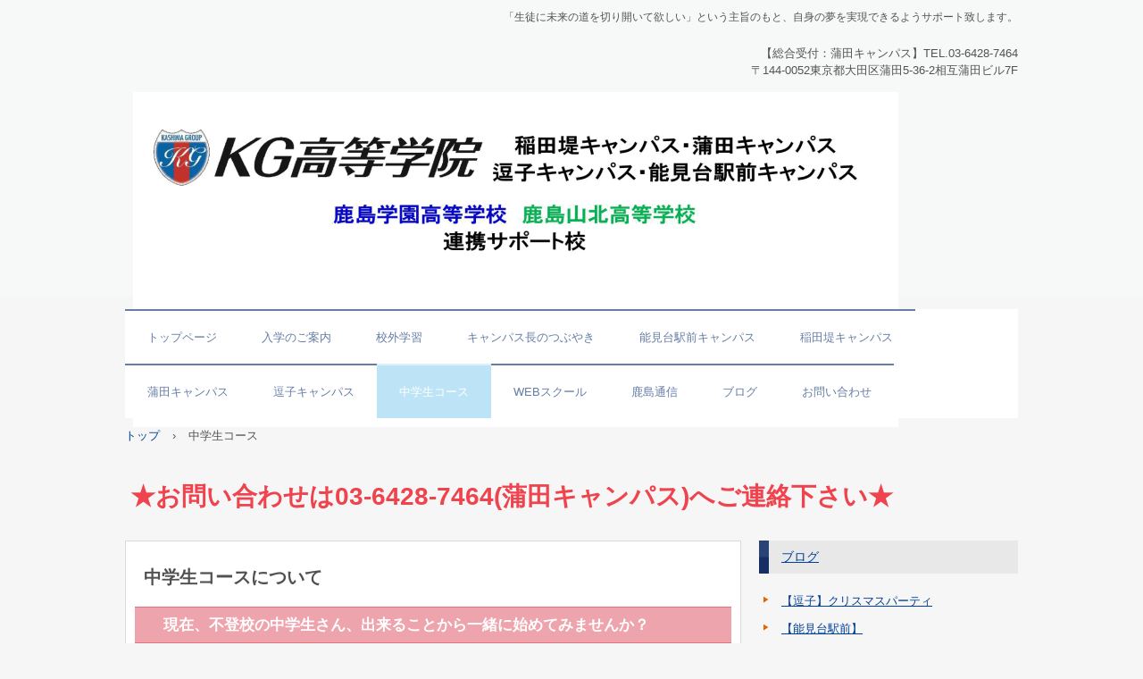

--- FILE ---
content_type: text/html
request_url: http://kg.shuugakuzemi.co.jp/program.html
body_size: 13075
content:
<!DOCTYPE html>
<html lang="ja">
<head>
<meta charset="UTF-8">
<meta name="viewport" content="width=device-width, initial-scale=1">
<title>中学生コース | 稲田堤・蒲田・逗子・能見台駅前・ブルーライン中田駅前キャンパス</title><!--[if lt IE 9]>
<script src="html5.js" type="text/javascript"></script>
<![endif]-->
<script type="text/javascript" src="img/jquery.min.js"></script>
<link rel="stylesheet" type="text/css" href="img/hpb-carousel.css">
<script type="text/javascript" src="img/jquery.bxslider.js"></script> <script><!--
jQuery(function(){jQuery( '#hpb-carousel-list-sp-photo-motion-1' ).bxSlider({ controls: true, captions: true, auto: true, pager: false, ticker: false, maxSlides: 3, moveSlides: 3, slideWidth: 150, slideMargin: 10, speed: 1000, pause: 3000 });});
--></script>
<link rel="stylesheet" type="text/css" href="style.css">
<link rel="stylesheet" type="text/css" href="style1.css">
<link rel="stylesheet" type="text/css" href="style2.css"></head>
<body class="basic2" id="hpb-sp-20-10006-10">
<div id="page" class="site">
<header id="masthead" class="site-header sp-part-top sp-header2" role="banner">
<div id="masthead-inner" class="sp-part-top sp-header-inner">
<div id="sp-site-branding2-1" class="sp-part-top sp-site-branding2">
<h1 class="site-title sp-part-top sp-site-title" id=""><a href="index.html">稲田堤・蒲田・逗子・能見台駅前・ブルーライン中田駅前キャンパス</a></h1>
<h2 class="site-description sp-part-top sp-catchphrase" id="">「生徒に未来の道を切り開いて欲しい」という主旨のもと、自身の夢を実現できるようサポート致します。</h2>
<div class="extra sp-part-top sp-site-branding-extra" id="sp-site-branding-extra-1">
<p class="paragraph">【総合受付：蒲田キャンパス】TEL.03-6428-7464 <br>
〒144-0052東京都大田区蒲田5-36-2相互蒲田ビル7F</p></div></div></div></header>
<div id="main" class="site-main sp-part-top sp-main">
<div id="contenthead" class="sp-part-top sp-content-header">
<nav id="sp-site-navigation-1" class="navigation-main button-menu sp-part-top sp-site-navigation horizontal" role="navigation">
<h1 class="menu-toggle">メニュー</h1>
<div class="screen-reader-text skip-link"><a title="コンテンツへスキップ" href="#content">コンテンツへスキップ</a></div>
<ul id="menu-mainnav">
  <li class="menu-item"><a href="index.html">トップページ</a>
  <li class="menu-item"><a href="entrance.html">入学のご案内</a>
  <li class="menu-item"><a href="company.html">校外学習</a>
  <li class="menu-item"><a href="policy.html">キャンパス長のつぶやき</a>
  <li class="menu-item"><a href="access2.html">能見台駅前キャンパス</a>
  <li class="menu-item"><a href="access1.html">稲田堤キャンパス</a>
  <li class="menu-item"><a href="access.html">蒲田キャンパス</a>
  <li class="menu-item"><a href="access3.html">逗子キャンパス</a>
  <li class="menu-item current_page_item"><a href="program.html">中学生コース</a>
  <li class="menu-item"><a href="program1.html">WEBスクール</a>
  <li class="menu-item"><a href="custom2.html">鹿島通信</a>
  <li class="menu-item"><a href="blog.html">ブログ</a>
  <li class="menu-item"><a href="contact.html">お問い合わせ</a></ul></nav>
<div id="breadcrumb-list" class="sp-part-top sp-bread-crumb">
<div><a href="index.html">トップ</a></div>
<div>›</div>
<div>中学生コース</div></div>
<div id="sp-block-container-1" class="sp-part-top sp-block-container">
<p style="font-size : 2.8rem;color : #ef434e;" class="paragraph"><b class="character">★お問い合わせは03-6428-7464(蒲田キャンパス)へご連絡下さい★</b></p></div></div>
<div id="main-inner">
<div id="primary" class="content-area">
<div id="content" class="site-content sp-part-top sp-content page-program" role="main">
<header id="sp-page-title-12" class="entry-header sp-part-top sp-page-title">
<h1 class="entry-title">中学生コースについて</h1></header>
<article>
<div id="page-content" class="sp-part-top sp-block-container">
<h3 class="paragraph">現在、不登校の中学生さん、出来ることから一緒に始めてみませんか？</h3>
<p style="font-size : 1.8rem;color : #f04b8d;" class="paragraph">●<b class="character">　中学校には通いたくない。</b><br>
●<b class="character">　今のクラスに馴染めない。</b><br>
●　<b class="character">中学校の授業についていけない。</b><br>
●　<b class="character">安心出来る居場所が欲しい。</b><br>
●　<b class="character">高校へ進学したい。</b><br>
●　<b class="character">友達が欲しい。</b></p>
<p style="font-size : 1.5rem;color : #000000;" class="paragraph">…など、様々な悩みを抱えている不登校の中学生の方の「居場所」として、<b class="character" style="color : #ef434e;">中学生コース</b>を開設しております。</p>
<p style="font-size : 1.5rem;color : #000000;" class="paragraph">中学1年生から3年生までを対象に、<b class="character" style="color : #4da88c;">少人数制</b>の<b class="character" style="color : #4da88c;">個別指導</b>や課外授業などを行い、<b class="character" style="color : #ef434e;">「学校に通う習慣」「外に出る習慣」</b>を身に付けることから始めています。</p>
<p style="font-size : 1.5rem;color : #000000;" class="paragraph"> </p>
<p style="font-size : 1.5rem;color : #000000;" class="paragraph">不登校生徒の経験豊富な教員が勉強だけでなく、精神面からサポート致します。</p>
<p style="font-size : 1.5rem;color : #000000;" class="paragraph"> </p>
<h3 class="paragraph">まずは、キャンパスに来る練習から</h3><span class="character" style="font-size : 1.5rem;">外に出る習慣を付けるために、週1日から無理なくスタートできます。(最大で週4日)</span><br>
<p class="paragraph"><span class="character" style="font-size : 1.5rem;">何時に来ても、何時に帰っても自由なので、自分のペースで通えます。</span></p><br>
<h3 class="paragraph">基礎学力から身に付けて勉強の不安を無くしていきましょう</h3>
<p class="paragraph"><span class="character" style="font-size : 1.5rem;">高校進学の準備として、生徒1人1人に合った学習カリキュラムで個別指導致します。</span><br><span class="character" style="font-size : 1.5rem;">小学校課程から、中学校の授業でわからなくなった所から、丁寧に教えていきます。</span></p>
<p class="paragraph"> </p>
<div id="sp-block-container-39" class="sp-part-top sp-block-container">
<h2 class="paragraph">鹿島学園高等学校(通信制課程)への入学もスムーズに</h2></div>
<p style="font-size : 1.4rem;" class="paragraph"><span class="character" style="font-size : 1.5rem;">入学前からキャンパスに慣れることが出来るので、進学後も楽しく通うことができます。</span><br><span class="character" style="font-size : 1.5rem;">在校生が励んでいる姿勢を間近で見ることで、自分が高校卒業することをイメージしながら安心して進学できます。</span><br></p>
<hr>
<div id="sp-block-container-40" class="sp-part-top sp-block-container">
<h2 class="paragraph">中学コース生の声</h2>
<div id="sp-block-container-41" class="sp-part-top sp-block-container">
<p class="paragraph"><span class="character" style="color : #468966;">🌼</span>　中1の終わりから不登校で、3年生になってから中学コースに通い始めました。<br>
　　週1日キャンパスに行くことを目標にしながら、<span class="character" style="color : #f91772;">少しずつ外に出れるようになれました。</span><br>
　　勉強はほとんどしていなかったけど、出来なくなったところから教えてもらえました。<br>
　　高校に進学してからは週3日キャンパスに通っています。</p>
<p class="paragraph"> </p>
<p style="color : #468966;" class="paragraph">🌼　<span class="character" style="color : #000000;">小学校から時々不登校気味でした。中学校では週に1回保健室登校をしていましたが、2年生から中学コース　　に入り、体調の良い時に通うようにしていました。</span><br>
　　<span class="character" style="color : #f91772;">同じ中学コースの友達が出来て</span><span class="character" style="color : #000000;">、一緒に遊べるようになったことが嬉しかったです。</span></p>
<p class="paragraph"> </p>
<p class="paragraph"><span class="character" style="color : #468966;">🌼</span>　最初は不安だったけど、先生がいつも話しかけてくれて、先輩たちも優しく接してくれました。<br>
　　勉強の合間にゲームをしたり、校外学習に一緒に行くことが出来て楽しかったです。<br>
　　<span class="character" style="color : #f91772;">先輩が高校を卒業していくのを見て、自分も頑張ろうと思いました。</span></p>
<p class="paragraph"> </p>
<p class="paragraph"><span class="character" style="color : #468966;">🌼</span>　フリースクールに通っていたけど、高校に行きたいと思い中3の秋からここに通い始めました。<br>
　　高校に進学してからも中学の勉強から教えてもらえるので、<span class="character" style="color : #f91772;">自分のペースで学べます。</span></p></div></div></div></article>
<div id="sp-block-container-42" class="sp-part-top sp-block-container"><br>
<p style="color : #4da88c;" class="paragraph"><b class="character" style="font-size : 1.7rem;color : #f04b8d;">中学生コースの見学会・説明会は随時受付しております。</b><br><b class="character" style="font-size : 1.6rem;color : #f04b8d;">ご相談下さい！</b><br><b class="character" style="font-size : 1.6rem;color : #000000;">【総合受付】蒲田キャンパス　</b><br><b class="character" style="font-size : 1.6rem;color : #000000;">☎03-6428-7464</b><br><b class="character" style="font-size : 1.6rem;color : #000000;">✉kashima_kamata@yahoo.co.jp</b></p></div></div></div></div>
<div id="sidebar2" class="sp-part-top sp-sidebar">
<div id="sp-wp-post-list-2" class="hpb-viewtype-title hpb-posttype-post sp-part-top sp-wp-post-list">
<h3><a href="posts/post_archive.html">ブログ</a></h3>
<ul>
  <li><a href="posts/post20.html">【逗子】クリスマスパーティ</a>
  <li><a href="posts/post12.html">【能見台駅前】</a>
  <li><a href="posts/post8.html">【能見台駅前】午後に紅茶</a>
  <li><a href="posts/post9.html">【蒲田】🍽️ランチパーティー</a>
  <li><a href="posts/post7.html">【能見台駅前】日清オイリオ工場見学</a></ul>
<div class="hpb-more-entry"><a href="posts/post_archive.html">» 続きを読む</a></div></div>
<div id="sp-block-container-6" class="sp-part-top sp-block-container">
<div id="sp-photo-motion-1" class="sp-part-top sp-photo-motion">
<div id="hpb-carousel-sp-photo-motion-1" class="carousel-slide" data-base-height="122">
<ul id="hpb-carousel-list-sp-photo-motion-1">
  <li><a><img src="img/IMG_22.JPG" alt="" title=""></a> 
  <li><a><img src="img/IMG_5250.jpg" alt="" title=""></a> 
  <li><a><img src="img/IMG_23.jpg" alt="" title=""></a> 
  <li><a><img src="img/IMG_5608.JPG" alt="" title=""></a> 
  <li><a><img src="img/IMG_5660.JPG" alt="" title=""></a> 
  <li><a><img src="img/IMG_5721.JPG" alt="" title=""></a> 
  <li><a><img src="img/IMG_24.JPG" alt="" title=""></a> 
  <li><a><img src="img/IMG_20170420_5.jpg" alt="" title=""></a> </ul></div></div>
<div id="sp-block-container-7" class="sp-part-top sp-block-container">
<p class="paragraph">↓リンク先</p></div><a style="display: block" href="http://www.kg-school.net/"><img id="sp-image-2" src="img/image5.jpg" class="sp-part-top sp-image"></a></div></div></div>
<footer id="colophon" class="site-footer sp-part-top sp-footer2" role="contentinfo">
<div id="colophon-inner" class="sp-part-top sp-footer-inner">
<nav id="sp-site-navigation-2" class="navigation-main sp-part-top sp-site-navigation minimal" role="navigation">
<h1 class="menu-toggle">メニュー</h1>
<div class="screen-reader-text skip-link"><a title="コンテンツへスキップ" href="#content">コンテンツへスキップ</a></div>
<ul id="menu-mainnav">
  <li class="menu-item"><a href="index.html">トップページ</a></ul></nav>
<div id="sp-block-container-8" class="sp-part-top sp-block-container">
<p class="copyright paragraph">Copyright &copy; ○○○, All rights reserved.</p></div></div></footer></div><script type="text/javascript" src="navigation.js"></script></body></html>

--- FILE ---
content_type: text/css
request_url: http://kg.shuugakuzemi.co.jp/style.css
body_size: 164517
content:
#content{
  background-color : #ffffff;
  padding-top : 10px;
  padding-left : 10px;
  padding-right : 10px;
  padding-bottom : 10px;
  margin-bottom : 10px;
  border-top-width : 1px;
  border-left-width : 1px;
  border-right-width : 1px;
  border-bottom-width : 1px;
  border-top-style : solid;
  border-left-style : solid;
  border-right-style : solid;
  border-bottom-style : solid;
  border-top-color : #d9d9d9;
  border-left-color : #d9d9d9;
  border-right-color : #d9d9d9;
  border-bottom-color : #d9d9d9;
  min-height : 50px;
  position : relative;
}

.screen-reader-text{
  display : none;
}

.sp-block-container{
  padding-top : 0px;
  padding-left : 0px;
  padding-right : 0px;
  padding-bottom : 0px;
}

.sp-block-container > h1{
  font-size : 2.4rem;
}

.sp-block-container > h2{
  font-size : 1.8rem;
}

.sp-block-container > h3{
  font-size : 1.5rem;
}

.sp-block-container > h4{
  font-size : 1.4rem;
}

.sp-block-container > h5{
  font-size : 1.3rem;
}

.sp-block-container > h6{
  font-size : 1.1rem;
}

.sp-block-container > hr{
  color : #e2e2e2;
  margin-top : 25px;
  margin-left : 0px;
  margin-right : 0px;
  margin-bottom : 30px;
  border-top-width : 1px;
  border-left-width : medium;
  border-right-width : medium;
  border-bottom-width : medium;
  border-top-style : solid;
  border-left-style : none;
  border-right-style : none;
  border-bottom-style : none;
  border-top-color : #e2e2e2;
  border-left-color : initial;
  border-right-color : initial;
  border-bottom-color : initial;
  height : 1px;
}

.sp-block-container > p{
  font-size : 1.3rem;
  line-height : 1.5;
  text-align : justify;
  padding-left : 0.1em;
  padding-right : 0.1em;
  margin-top : 0.5em;
  margin-bottom : 1.5em;
  text-justify : inter-ideograph;
}

.sp-block-container > p.indent{
  padding-left : 1em;
}

.sp-block-container > p.large{
  font-size : 1.2em;
}

.sp-bread-crumb div{
  padding-bottom : 10px;
  margin-top : 10px;
  margin-right : 10px;
  width : auto;
  display : inline-block;
}

.sp-button{
  width : 122px;
}

.sp-button a{
  text-decoration : none;
  text-align : center;
  padding-top : 6px;
  padding-left : 0px;
  padding-right : 0px;
  padding-bottom : 6px;
  border-top-width : 1px;
  border-left-width : 1px;
  border-right-width : 1px;
  border-bottom-width : 1px;
  border-top-style : solid;
  border-left-style : solid;
  border-right-style : solid;
  border-bottom-style : solid;
  border-top-color : #f0f0f0;
  border-left-color : #f0f0f0;
  border-right-color : #f0f0f0;
  border-bottom-color : #f0f0f0;
  border-top-left-radius : 5px 5px;
  border-top-right-radius : 5px 5px;
  border-bottom-right-radius : 5px 5px;
  border-bottom-left-radius : 5px 5px;
  height : 100%;
  display : block;
  box-sizing : border-box;
}

.sp-button a:hover{
  border-top-width : 1px;
  border-left-width : 1px;
  border-right-width : 1px;
  border-bottom-width : 1px;
  border-top-style : solid;
  border-left-style : solid;
  border-right-style : solid;
  border-bottom-style : solid;
  border-top-color : #d8d8d8;
  border-left-color : #d8d8d8;
  border-right-color : #d8d8d8;
  border-bottom-color : #d8d8d8;
}

.sp-column.accordion > .column-label h3::after{
  border-top-width : 5px;
  border-left-width : 6px;
  border-right-width : 6px;
  border-top-style : solid;
  border-left-style : solid;
  border-right-style : solid;
  border-top-color : rgba(255, 255, 255, 0.45);
  border-left-color : transparent;
  border-right-color : transparent;
  width : 0px;
  height : 0px;
  display : block;
  position : absolute;
  top : 0.5em;
  right : 0px;
  content : "";
}

.sp-column.toggled-on > .column-label h3::after{
  display : none;
}

.sp-column.toggled-on > .column-label h3::before{
  border-left-width : 6px;
  border-right-width : 6px;
  border-bottom-width : 5px;
  border-left-style : solid;
  border-right-style : solid;
  border-bottom-style : solid;
  border-left-color : transparent;
  border-right-color : transparent;
  border-bottom-color : rgba(255, 255, 255, 0.45);
  width : 0px;
  height : 0px;
  display : block;
  position : absolute;
  top : 0.5em;
  right : 0px;
  content : "";
}

.sp-column > .column-body{
  padding-top : 5px;
  padding-left : 5px;
  padding-right : 5px;
  padding-bottom : 5px;
}

.sp-definition-list > dd{
  margin-left : 94px;
  margin-bottom : 25px;
}

.sp-definition-list > dt{
  padding-top : 5px;
  padding-left : 25px;
  padding-right : 0px;
  padding-bottom : 5px;
  margin-bottom : 10px;
}

.sp-form input{
  font-size : 1.4rem;
  font-family : "ヒラギノ角ゴ Pro W3", "Hiragino Kaku Gothic Pro", "メイリオ", Meiryo, Osaka, "ＭＳ Ｐゴシック", "MS PGothic", Arial, sans-serif;
}

.sp-form input[type="date"]{
  padding-top : 5px;
  padding-left : 5px;
  padding-right : 5px;
  padding-bottom : 5px;
  width : 90%;
}

.sp-form input[type="radio"]{
  vertical-align : middle;
  width : 20px;
}

.sp-form input[type="submit"]{
  font-size : 1.4rem;
  color : #555555;
  background-color : #dcdada;
  padding-top : 5px;
  padding-left : 8px;
  padding-right : 8px;
  padding-bottom : 5px;
  margin-top : 15px;
  width : auto;
  min-width : 100px;
  float : right;
  position : relative;
  cursor : pointer;
}

.sp-form input[type="text"]{
  padding-top : 5px;
  padding-left : 5px;
  padding-right : 5px;
  padding-bottom : 5px;
  width : 90%;
}

.sp-form table{
  border-top-width : 1px;
  border-left-width : 1px;
  border-top-style : solid;
  border-left-style : solid;
  border-top-color : #000000;
  border-left-color : #000000;
  width : 100%;
  border-collapse : collapse;
  border-spacing : 0px 0px;
}

.sp-form td{
  color : #000000;
  background-color : #ffffff;
  padding-top : 5px;
  padding-left : 18px;
  padding-right : 18px;
  padding-bottom : 5px;
  border-right-width : 1px;
  border-bottom-width : 1px;
  border-right-style : solid;
  border-bottom-style : solid;
  border-right-color : #000000;
  border-bottom-color : #000000;
  width : auto;
}

.sp-form textarea{
  font-size : 1.4rem;
  font-family : "ヒラギノ角ゴ Pro W3", "Hiragino Kaku Gothic Pro", "メイリオ", Meiryo, Osaka, "ＭＳ Ｐゴシック", "MS PGothic", Arial, sans-serif;
  padding-top : 5px;
  padding-left : 5px;
  padding-right : 5px;
  padding-bottom : 5px;
  width : 90%;
  height : 150px;
}

.sp-form th{
  font-weight : normal;
  color : #000000;
  background-color : #f4f4f4;
  text-align : left;
  padding-top : 5px;
  padding-left : 18px;
  padding-right : 18px;
  padding-bottom : 5px;
  border-right-width : 1px;
  border-bottom-width : 1px;
  border-right-style : solid;
  border-bottom-style : solid;
  border-right-color : #000000;
  border-bottom-color : #000000;
  width : auto;
  min-width : 50px;
}

.sp-google-map{
  max-width : 100%;
  word-wrap : normal;
}

.sp-google-map img{
  max-width : none !important;
}

.sp-item-gallery.grid > ul > li{
  overflow : hidden;
}

.sp-item-gallery.masonry > ul > li{
  height : auto !important;
}

.sp-list{
  padding-right : 1em;
  margin-bottom : 1.5em;
  list-style-position : inside;
}

.sp-list > li{
  text-align : justify;
  padding-top : 6px;
  padding-bottom : 6px;
  margin-top : 0px;
  margin-left : 0px;
  margin-right : 0px;
  margin-bottom : 0px;
  text-justify : inter-ideograph;
}

.sp-page-title > h1{
  font-size : 1.8rem;
  font-weight : bold;
}

.sp-part-top{
  display : block;
  position : relative;
  box-sizing : border-box;
}

.sp-part-top:not(table)::after{
  clear : both;
  display : table;
  content : "";
}

.sp-site-branding2 .site-description{
  font-size : 1rem;
  font-weight : normal;
  color : #929292;
}

.sp-site-navigation{
  color : black;
  background-color : white;
}

.sp-site-navigation .menu-toggle{
  display : none;
  cursor : pointer;
}

.sp-site-navigation.vertical{
  font-size : 1.3rem;
  border-top-width : 1px;
  border-bottom-width : 1px;
  border-top-style : solid;
  border-bottom-style : solid;
  border-top-color : #d2c9b8;
  border-bottom-color : #d2c9b8;
  width : 100%;
}

.sp-site-navigation.vertical ul{
  line-height : 30px;
  padding-top : 0px;
  padding-left : 0px;
  padding-right : 0px;
  padding-bottom : 0px;
  margin-top : 0px;
  margin-left : 0px;
  margin-right : 0px;
  margin-bottom : 0px;
  list-style-type : none;
  list-style-position : outside;
}

.sp-site-navigation.vertical ul li.current-menu-ancestor > a{
  color : #ffffff;
  background-color : rgba(0, 0, 0, 0.3);
}

.sp-site-navigation.vertical ul li.current-menu-item > a{
  color : #ffffff;
  background-color : rgba(0, 0, 0, 0.3);
}

.sp-site-navigation.vertical ul li.current_page_ancestor > a{
  color : #ffffff;
  background-color : rgba(0, 0, 0, 0.3);
}

.sp-site-navigation.vertical ul li.current_page_item > a{
  color : #ffffff;
  background-color : rgba(0, 0, 0, 0.3);
}

.sp-site-navigation.vertical ul li > a{
  text-decoration : none;
  padding-top : 10px;
  padding-left : 20px;
  padding-right : 20px;
  padding-bottom : 10px;
  display : block;
}

.sp-site-navigation.vertical ul li > a:active{
  color : #ffffff;
  background-color : rgba(0, 0, 0, 0.3);
}

.sp-site-navigation.vertical ul li > a:hover{
  color : #ffffff;
  background-color : rgba(0, 0, 0, 0.3);
}

.sp-site-navigation.vertical ul ul li > a{
  padding-top : 10px;
  padding-left : 40px;
  padding-right : 40px;
  padding-bottom : 10px;
}

.sp-site-navigation.vertical > ul{
  margin-top : 0px;
  margin-left : auto;
  margin-right : auto;
  margin-bottom : 0px;
  width : 100%;
}

.sp-site-navigation.vertical > ul > li{
  padding-top : 0px;
  padding-left : 0px;
  padding-right : 0px;
  padding-bottom : 0px;
  width : 100%;
}

.sp-site-navigation.vertical > ul > li:hover > ul{
  display : block;
}

.sp-table{
  margin-top : 5px;
  margin-left : auto;
  margin-right : auto;
  margin-bottom : 5px;
  border-top-width : 1px;
  border-left-width : 1px;
  border-top-style : solid;
  border-left-style : solid;
  border-top-color : #d8d8d8;
  border-left-color : #d8d8d8;
  width : 100%;
  display : table;
  border-collapse : collapse;
}

.sp-table > * > tr > td{
  padding-top : 5px;
  padding-left : 8px;
  padding-right : 8px;
  padding-bottom : 5px;
  border-right-width : 1px;
  border-bottom-width : 1px;
  border-right-style : solid;
  border-bottom-style : solid;
  border-right-color : #d8d8d8;
  border-bottom-color : #d8d8d8;
}

.sp-table > * > tr > th{
  padding-top : 5px;
  padding-left : 8px;
  padding-right : 8px;
  padding-bottom : 5px;
  border-right-width : 1px;
  border-bottom-width : 1px;
  border-right-style : solid;
  border-bottom-style : solid;
  border-right-color : #d8d8d8;
  border-bottom-color : #d8d8d8;
}

.sp-table > * > tr > th.col-title{
  background-color : rgba(0, 0, 0, 0.0625);
}

.sp-table > * > tr > th.row-title{
  background-color : rgba(0, 0, 0, 0.0625);
}

.sp-wp-post-list{
  padding-top : 0px;
  padding-left : 0px;
  padding-right : 0px;
  padding-bottom : 0px;
  margin-top : 2em;
  margin-left : 0px;
  margin-right : 0px;
  margin-bottom : 2em;
}

.sp-wp-post-list .navigation-post{
  margin-top : 0.67em;
}

.sp-wp-post-list .navigation-post .nav-next{
  margin-right : 10px;
  float : right;
}

.sp-wp-post-list .navigation-post .nav-previous{
  margin-left : 10px;
  float : left;
}

.sp-wp-post-list .navigation-post::after{
  clear : both;
  display : table;
  content : "";
}

.sp-wp-post-list .navigation-post > h1{
  display : none;
}

.sp-wp-post-list > article{
  margin-top : 0.67em;
  margin-left : 0px;
  margin-right : 0px;
  margin-bottom : 0.67em;
}

.sp-wp-post-list > h3{
  background-color : #f4f4f4;
  background-image : none;
  background-repeat : repeat;
  background-attachment : scroll;
  background-position : 0% 0%;
  background-clip : border-box;
  background-origin : padding-box;
  background-size : auto auto;
}

a{
  color : #004098;
  text-decoration : underline;
}

a:active{
  text-decoration : none;
}

a:hover{
  text-decoration : none;
}

article{
  display : block;
}

aside{
  display : block;
}

body{
  font-size : 1.3rem;
  font-family : "ヒラギノ角ゴ Pro W3", "Hiragino Kaku Gothic Pro", "メイリオ", Meiryo, Osaka, "ＭＳ Ｐゴシック", "MS PGothic", Arial, sans-serif;
  line-height : 1.5;
  color : #666666;
  background-color : #f6f6f6;
  text-align : left;
  padding-top : 0px;
  padding-left : 0px;
  padding-right : 0px;
  padding-bottom : 0px;
  margin-top : 0px;
  margin-left : 0px;
  margin-right : 0px;
  margin-bottom : 0px;
  word-wrap : break-word;
}

details{
  display : block;
}

dl{
  margin-top : 0px;
  box-sizing : border-box;
}

figcaption{
  display : block;
}

figure{
  display : block;
}

footer{
  display : block;
}

h1{
  margin-top : 0px;
  box-sizing : border-box;
}

h2{
  margin-top : 0px;
  box-sizing : border-box;
}

h3{
  margin-top : 0px;
  box-sizing : border-box;
}

h4{
  margin-top : 0px;
  box-sizing : border-box;
}

h5{
  margin-top : 0px;
  box-sizing : border-box;
}

h6{
  margin-top : 0px;
  box-sizing : border-box;
}

header{
  display : block;
}

hgroup{
  display : block;
}

html{
  font-size : 62.5%;
}

main{
  display : block;
}

nav{
  display : block;
  box-sizing : border-box;
}

ol{
  margin-top : 0px;
  box-sizing : border-box;
}

p{
  margin-top : 0px;
  box-sizing : border-box;
}

section{
  display : block;
}

summary{
  display : block;
}

table{
  margin-top : 0px;
  box-sizing : border-box;
}

ul{
  margin-top : 0px;
  margin-left : 0px;
  margin-right : 0px;
  margin-bottom : 0px;
  box-sizing : border-box;
}

@media not screen, screen and (min-width: 569px) {

  #colophon{
    background-color : #e8e8e8;
    background-image : none;
    background-repeat : repeat;
    background-attachment : scroll;
    background-position : 0% 0%;
    background-clip : border-box;
    background-origin : padding-box;
    background-size : auto auto;
    padding-top : 10px;
    margin-top : 10px;
    margin-left : auto;
    margin-right : auto;
    margin-bottom : 0px;
    border-top-width : 1px;
    border-top-style : solid;
    border-top-color : #cdcdcd;
    width : 100%;
  }

  #colophon .inner-box{
    padding-top : 20px;
    padding-left : 0px;
    padding-right : 0px;
    padding-bottom : 20px;
    margin-top : 0px;
    margin-left : auto;
    margin-right : auto;
    margin-bottom : 0px;
    width : 1000px;
  }

  #colophon-inner{
    margin-top : 0px;
    margin-left : auto;
    margin-right : auto;
    margin-bottom : 0px;
    width : 1000px;
    box-sizing : content-box;
  }

  #content{
    position : relative;
  }

  #main{
    padding-top : 0px;
    padding-left : 0px;
    padding-right : 0px;
    padding-bottom : 0px;
    margin-top : 0px;
    margin-left : auto;
    margin-right : auto;
    margin-bottom : 0px;
    width : 1000px;
    box-sizing : content-box;
  }

  #masthead{
    background-color : #f7f8f8;
    margin-bottom : 15px;
    min-height : 100px;
    position : relative;
  }

  #masthead-inner{
    margin-top : 0px;
    margin-left : auto;
    margin-right : auto;
    margin-bottom : 0px;
    width : 1000px;
    box-sizing : content-box;
  }

  #page{
    margin-top : 0px;
    margin-left : auto;
    margin-right : auto;
    margin-bottom : 0px;
    overflow : hidden;
  }

  .sp-google-map{
    width : 400px;
    min-height : 300px;
  }

  .sp-site-branding2{
    padding-top : 20px;
  }

  .sp-site-branding2 .extra{
    width : 50%;
    position : absolute;
    bottom : 0px;
    right : 0px;
  }

  .sp-site-branding2 .extra > p{
    font-size : 1.3rem;
    color : #929292;
    text-align : right;
    padding-top : 0px;
    padding-left : 0px;
    padding-right : 0px;
    padding-bottom : 0px;
    margin-top : 0px;
    margin-left : 0px;
    margin-right : 0px;
    margin-bottom : 0px;
  }

  .sp-site-branding2 .extra > p.indent{
    padding-left : 1em;
  }

  .sp-site-branding2 .extra > p.large{
    font-size : 1.5rem;
  }

  .sp-site-branding2 .site-description{
    text-align : right;
    width : 100%;
    height : auto;
    position : absolute;
    top : 15px;
  }

  .sp-site-branding2 .site-title{
    margin-top : 0px;
    margin-left : 0px;
    margin-right : 0px;
    margin-bottom : 0px;
    height : 66px;
    float : left;
  }

  .sp-site-branding2 .site-title a{
    height : 100%;
    display : block;
  }

  .sp-site-navigation.horizontal ul{
    padding-top : 0px;
    padding-left : 0px;
    padding-right : 0px;
    padding-bottom : 0px;
    margin-top : 0px;
    margin-left : 0px;
    margin-right : 0px;
    margin-bottom : 0px;
    list-style-type : none;
    list-style-position : outside;
  }

  .sp-site-navigation.horizontal ul li.current-menu-ancestor > a{
    color : #ffffff;
    background-color : rgba(0, 0, 0, 0.3);
  }

  .sp-site-navigation.horizontal ul li.current-menu-item > a{
    color : #ffffff;
    background-color : rgba(0, 0, 0, 0.3);
  }

  .sp-site-navigation.horizontal ul li.current_page_ancestor > a{
    color : #ffffff;
    background-color : rgba(0, 0, 0, 0.3);
  }

  .sp-site-navigation.horizontal ul li.current_page_item > a{
    color : #ffffff;
    background-color : rgba(0, 0, 0, 0.3);
  }

  .sp-site-navigation.horizontal ul li > a{
    text-decoration : none;
  }

  .sp-site-navigation.horizontal ul li > a:active{
    color : #ffffff;
    background-color : rgba(0, 0, 0, 0.3);
  }

  .sp-site-navigation.horizontal ul li > a:hover{
    color : #ffffff;
    background-color : rgba(0, 0, 0, 0.3);
  }

  .sp-site-navigation.horizontal ul ul{
    background-color : #ffffff;
    border-top-width : 1px;
    border-left-width : 1px;
    border-right-width : 1px;
    border-bottom-width : medium;
    border-top-style : solid;
    border-left-style : solid;
    border-right-style : solid;
    border-bottom-style : none;
    border-top-color : #3c3f53;
    border-left-color : #3c3f53;
    border-right-color : #3c3f53;
    border-bottom-color : initial;
    width : auto;
    min-width : 150px;
    display : none;
    position : absolute;
    top : 100%;
    left : 0px;
    z-index : 9999;
  }

  .sp-site-navigation.horizontal ul ul li{
    border-bottom-width : 1px;
    border-bottom-style : solid;
    border-bottom-color : #3c3f53;
    width : 100%;
    white-space : nowrap;
  }

  .sp-site-navigation.horizontal ul ul li > a{
    padding-top : 5px;
    padding-left : 1em;
    padding-right : 1em;
    padding-bottom : 5px;
    display : block;
  }

  .sp-site-navigation.horizontal > ul::after{
    clear : both;
    display : table;
    content : "";
  }

  .sp-site-navigation.horizontal > ul > li{
    float : left;
    position : relative;
  }

  .sp-site-navigation.horizontal > ul > li:hover{
    position : relative;
  }

  .sp-site-navigation.horizontal > ul > li:hover > ul{
    display : block;
  }

  .sp-site-navigation.horizontal > ul > li > a{
    padding-top : 0.5em;
    padding-left : 2em;
    padding-right : 2em;
    padding-bottom : 0.5em;
    display : block;
  }

  .sp-site-navigation.minimal{
    text-align : center;
    margin-top : 0px;
    margin-left : auto;
    margin-right : auto;
    margin-bottom : 20px;
  }

  .sp-site-navigation.minimal ul{
    padding-top : 0px;
    padding-left : 0px;
    padding-right : 0px;
    padding-bottom : 0px;
    margin-top : 0px;
    margin-left : 0px;
    margin-right : 0px;
    margin-bottom : 0px;
    list-style-type : none;
    list-style-position : outside;
  }

  .sp-site-navigation.minimal ul li:last-child{
    margin-right : 0px;
  }

  .sp-site-navigation.minimal ul li > a:active{
    text-decoration : underline;
  }

  .sp-site-navigation.minimal ul li > a:hover{
    text-decoration : underline;
  }

  .sp-site-navigation.minimal > ul li{
    margin-right : 10px;
    display : inline;
  }

  .sp-site-navigation.minimal > ul ul{
    margin-left : 10px;
    display : inline;
  }

  .sp-yahoo-map{
    width : 400px;
    min-height : 300px;
  }

  body{
    min-width : 1000px;
  }
}

@media not screen, screen and (min-width: 569px) {

  #content{
    width : 690px;
    float : left;
  }

  #contenthead{
    width : 1000px;
  }

  #main-inner{
    width : 1000px;
  }

  #sidebar2{
    width : 300px;
    float : right;
  }
}

@media screen and (max-width: 568px) {

  #colophon{
    background-color : #e8e8e8;
    border-top-width : 1px;
    border-top-style : solid;
    border-top-color : #cdcdcd;
    width : 100%;
  }

  #colophon .inner-box{
    padding-top : 10px;
    padding-left : 10px;
    padding-right : 10px;
    padding-bottom : 10px;
    margin-bottom : 5px;
  }

  *{
    box-sizing : border-box;
  }

  .sp-block-container{
    padding-top : 0px;
    padding-left : 5px;
    padding-right : 5px;
    padding-bottom : 0px;
  }

  .sp-bread-crumb{
    padding-left : 10px;
    padding-right : 10px;
  }

  .sp-definition-list > dd{
    margin-left : 20px;
  }

  .sp-form input{
    width : 90%;
  }

  .sp-form input[type="submit"] {
  }

  .sp-form table{
    border-top-width : 1px;
    border-top-style : solid;
    border-top-color : #d8d8d8;
  }

  .sp-form td{
    width : auto;
    display : block;
  }

  .sp-form textarea{
    width : 90%;
  }

  .sp-form th{
    width : auto;
    display : block;
  }

  .sp-google-map{
    width : 100%;
    min-height : 300px;
  }

  .sp-image{
    max-width : 100%;
    height : auto;
  }

  .sp-site-branding2 .extra{
    padding-top : 5px;
  }

  .sp-site-branding2 .extra > p{
    font-size : 1rem;
    color : #929292;
    text-align : left;
    padding-top : 0px;
    padding-left : 10px;
    padding-right : 10px;
    padding-bottom : 0px;
    margin-top : 0px;
    margin-left : 0px;
    margin-right : 0px;
    margin-bottom : 0px;
    width : 100%;
  }

  .sp-site-branding2 .site-description{
    text-align : center;
  }

  .sp-site-branding2 .site-title{
    text-align : center;
  }

  .sp-site-navigation .menu-toggle{
    background-color : rgba(0, 0, 0, 0.3);
    padding-top : 10px;
    padding-left : 10px;
    padding-right : 10px;
    padding-bottom : 10px;
    margin-top : 0px;
    margin-left : 0px;
    margin-right : 0px;
    margin-bottom : 0px;
    cursor : pointer;
  }

  .sp-site-navigation ul{
    list-style-type : none;
    list-style-position : outside;
  }

  .sp-site-navigation.button-menu .menu-toggle{
    display : block;
  }

  .sp-site-navigation.button-menu ul ul{
    display : block;
  }

  .sp-site-navigation.button-menu ul.toggled-on{
    display : block;
  }

  .sp-site-navigation.button-menu > ul{
    display : none;
  }

  .sp-site-navigation.horizontal{
    padding-top : 0px;
    margin-top : 10px;
    position : relative;
  }

  .sp-site-navigation.horizontal ul{
    background-color : #ffffff;
    padding-top : 0px;
    padding-left : 0px;
    padding-right : 0px;
    padding-bottom : 0px;
    width : auto;
    height : auto;
  }

  .sp-site-navigation.horizontal ul li{
    padding-left : 0px;
    border-left-width : 0px;
    width : auto;
    float : none;
  }

  .sp-site-navigation.horizontal ul li.current-menu-ancestor > a{
    color : #ffffff;
    background-color : rgba(0, 0, 0, 0.3);
  }

  .sp-site-navigation.horizontal ul li.current-menu-item > a{
    color : #ffffff;
    background-color : rgba(0, 0, 0, 0.3);
  }

  .sp-site-navigation.horizontal ul li.current_page_ancestor > a{
    color : #ffffff;
    background-color : rgba(0, 0, 0, 0.3);
  }

  .sp-site-navigation.horizontal ul li.current_page_item > a{
    color : #ffffff;
    background-color : rgba(0, 0, 0, 0.3);
  }

  .sp-site-navigation.horizontal ul li > a{
    line-height : 24px;
    padding-top : 8px;
    padding-left : 25px;
    padding-right : 10px;
    padding-bottom : 7px;
    float : none;
    display : block;
  }

  .sp-site-navigation.horizontal ul li > a:active{
    color : #ffffff;
    background-color : rgba(0, 0, 0, 0.3);
  }

  .sp-site-navigation.horizontal ul li > a:hover{
    color : #ffffff;
    background-color : rgba(0, 0, 0, 0.3);
  }

  .sp-site-navigation.horizontal ul ul{
    background-color : transparent;
    border-top-width : medium;
    border-left-width : medium;
    border-right-width : medium;
    border-bottom-width : medium;
    border-top-style : none;
    border-left-style : none;
    border-right-style : none;
    border-bottom-style : none;
    border-top-color : initial;
    border-left-color : initial;
    border-right-color : initial;
    border-bottom-color : initial;
    width : auto;
    min-width : 150px;
    display : block;
    position : relative;
    top : 100%;
    left : 0px;
    z-index : 9999;
  }

  .sp-site-navigation.horizontal ul ul li{
    border-bottom-width : medium;
    border-bottom-style : none;
    border-bottom-color : initial;
  }

  .sp-site-navigation.horizontal ul ul li > a{
    padding-top : 8px;
    padding-left : 50px;
    padding-right : 50px;
    padding-bottom : 8px;
    border-bottom-width : medium;
    border-bottom-style : none;
    border-bottom-color : initial;
  }

  .sp-site-navigation.minimal{
    text-align : center;
    margin-bottom : 20px;
  }

  .sp-site-navigation.minimal ul{
    padding-top : 0px;
    padding-left : 0px;
    padding-right : 0px;
    padding-bottom : 0px;
    margin-top : 0px;
    margin-left : 0px;
    margin-right : 0px;
    margin-bottom : 0px;
    list-style-type : none;
    list-style-position : outside;
  }

  .sp-site-navigation.minimal ul li{
    display : block;
  }

  .sp-site-navigation.minimal ul li > a{
    display : block;
  }

  .sp-site-navigation.minimal ul li > a:hover{
    text-decoration : underline;
  }

  .sp-yahoo-map{
    width : 100%;
    min-height : 300px;
  }

  embed{
    max-width : 100%;
  }
}

.page-program1#content #page-content > .large, #sp-block-container-43 > .large, #sp-block-container-44 > .large{
  font-size : 1.5em;
}

.page-program1#content #page-content > .medium, #sp-block-container-43 > .medium, #sp-block-container-44 > .medium{
  font-size : 1em;
}

.page-program1#content #page-content > .x-large, #sp-block-container-43 > .x-large, #sp-block-container-44 > .x-large{
  font-size : 2em;
}

.page-program1#content #page-content > .x-small, #sp-block-container-43 > .x-small, #sp-block-container-44 > .x-small{
  font-size : 0.8em;
}

.page-program1#content #page-content > .xx-large, #sp-block-container-43 > .xx-large, #sp-block-container-44 > .xx-large{
  font-size : 3em;
}

.page-program1#content #page-content > .xx-small, #sp-block-container-43 > .xx-small, #sp-block-container-44 > .xx-small{
  font-size : 0.7em;
}

.page-program1#content #page-content > a:link, #sp-block-container-43 > a:link, #sp-block-container-44 > a:link{
  color : #ffffff;
  background-color : #7ac6f9;
  background-image : none;
  background-repeat : repeat;
  background-attachment : scroll;
  background-position : 0% 0%;
  background-clip : border-box;
  background-origin : padding-box;
  background-size : auto auto;
}

.page-program1#content #page-content > em, #sp-block-container-43 > em, #sp-block-container-44 > em{
  font-style : oblique;
  color : #7ac6f9;
}

.page-program1#content #page-content > h1, #sp-block-container-43 > h1, #sp-block-container-44 > h1{
  color : #676767;
  background-color : #d4edf8;
  background-image : none;
  background-repeat : repeat;
  background-attachment : scroll;
  background-position : 0% 0%;
  background-clip : border-box;
  background-origin : padding-box;
  background-size : auto auto;
  padding-top : 11px;
  padding-left : 20px;
  padding-right : 20px;
  padding-bottom : 11px;
}

.page-program1#content #page-content > h2, #sp-block-container-43 > h2, #sp-block-container-44 > h2{
  color : #676767;
  background-color : #d4edf8;
  background-image : none;
  background-repeat : repeat;
  background-attachment : scroll;
  background-position : 0% 0%;
  background-clip : border-box;
  background-origin : padding-box;
  background-size : auto auto;
  padding-top : 11px;
  padding-left : 20px;
  padding-right : 10px;
  padding-bottom : 11px;
  border-top-width : 1px;
  border-top-style : solid;
  border-top-color : #7ac6f9;
}

.page-program1#content #page-content > h3, #sp-block-container-43 > h3, #sp-block-container-44 > h3{
  font-size : 1.3em;
  line-height : 1.8;
  color : #676767;
  background-color : #d4edf8;
  background-image : none;
  background-repeat : repeat;
  background-attachment : scroll;
  background-position : 0% 0%;
  background-clip : border-box;
  background-origin : padding-box;
  background-size : auto auto;
  padding-top : 12px;
  padding-left : 15px;
  padding-right : 10px;
  padding-bottom : 12px;
  border-top-width : 1px;
  border-bottom-width : 1px;
  border-top-style : solid;
  border-bottom-style : solid;
  border-top-color : #7ac6f9;
  border-bottom-color : #7ac6f9;
  clear : both;
}

.page-program1#content #page-content > h4, #sp-block-container-43 > h4, #sp-block-container-44 > h4{
  font-size : 1.2em;
  color : #ffffff;
  background-color : #7ac6f9;
  background-image : none;
  background-repeat : repeat;
  background-attachment : scroll;
  background-position : 0% 0%;
  background-clip : border-box;
  background-origin : padding-box;
  background-size : auto auto;
  padding-top : 5px;
  padding-left : 10px;
  padding-right : 10px;
  padding-bottom : 5px;
  clear : both;
}

.page-program1#content #page-content > h5, #sp-block-container-43 > h5, #sp-block-container-44 > h5{
  font-size : 1em;
  color : #7ac6f9;
  padding-top : 15px;
  padding-left : 0px;
  padding-right : 0px;
  padding-bottom : 15px;
  clear : both;
}

.page-program1#content #page-content > h6, #sp-block-container-43 > h6, #sp-block-container-44 > h6{
  font-size : 1em;
  font-weight : normal;
  color : #676767;
  padding-top : 0px;
  padding-left : 10px;
  padding-right : 0px;
  padding-bottom : 0px;
  border-bottom-width : 1px;
  border-bottom-style : solid;
  border-bottom-color : #7ac6f9;
}

.page-program1#content #page-content > p, #sp-block-container-43 > p, #sp-block-container-44 > p{
  line-height : 1.4;
  color : #676767;
  text-align : left;
  margin-top : 0.5em;
  margin-left : 0.1em;
  margin-right : 0.1em;
  margin-bottom : 0.5em;
}

.page-program1#content #page-content > p.indent, #sp-block-container-43 > p.indent, #sp-block-container-44 > p.indent{
  padding-left : 20px;
}

.page-program1#content #page-content > p.small, #sp-block-container-43 > p.small, #sp-block-container-44 > p.small{
  font-size : 0.9em;
}

.page-program1#content #page-content > strong, #sp-block-container-43 > strong, #sp-block-container-44 > strong{
  font-weight : bold;
  color : #7ac6f9;
}

#sp-block-container-2 > .large{
  font-size : 1.2em;
}

#sp-block-container-2 > .medium{
  font-size : 1em;
}

#sp-block-container-2 > .small{
  font-size : 0.9em;
}

#sp-block-container-2 > .x-large{
  font-size : 1.8em;
}

#sp-block-container-2 > .x-small{
  font-size : 0.8em;
}

#sp-block-container-2 > .xx-large{
  font-size : 2em;
}

#sp-block-container-2 > .xx-small{
  font-size : 0.7em;
}

#sp-block-container-2 > em{
  font-style : oblique;
  color : #00a47f;
}

#sp-block-container-2 > h1{
  color : #ffffff;
  background-color : #00a453;
  background-image : none;
  background-repeat : repeat;
  background-attachment : scroll;
  background-position : 0% 0%;
  background-clip : border-box;
  background-origin : padding-box;
  background-size : auto auto;
  padding-top : 13px;
  padding-left : 13px;
  padding-right : 0px;
  padding-bottom : 11px;
  border-top-left-radius : 5px 5px;
  border-top-right-radius : 5px 5px;
  border-bottom-right-radius : 5px 5px;
  border-bottom-left-radius : 5px 5px;
}

#sp-block-container-2 > h2{
  color : #ffffff;
  background-color : #00a47f;
  background-image : none;
  background-repeat : repeat;
  background-attachment : scroll;
  background-position : 0% 0%;
  background-clip : border-box;
  background-origin : padding-box;
  background-size : auto auto;
  padding-top : 6px;
  padding-left : 8px;
  padding-right : 0px;
  padding-bottom : 7px;
  border-top-left-radius : 5px 5px;
  border-top-right-radius : 5px 5px;
  border-bottom-right-radius : 5px 5px;
  border-bottom-left-radius : 5px 5px;
}

#sp-block-container-2 > h3{
  font-size : 1.3em;
  color : #ffffff;
  background-color : #10bf97;
  background-image : none;
  background-repeat : repeat;
  background-attachment : scroll;
  background-position : 0% 0%;
  background-clip : border-box;
  background-origin : padding-box;
  background-size : auto auto;
  padding-top : 6px;
  padding-left : 8px;
  padding-right : 0px;
  padding-bottom : 7px;
  border-top-left-radius : 5px 5px;
  border-top-right-radius : 5px 5px;
  border-bottom-right-radius : 5px 5px;
  border-bottom-left-radius : 5px 5px;
  clear : both;
}

#sp-block-container-2 > h4{
  font-size : 1.2em;
  color : #ffffff;
  background-color : #46ccb2;
  background-image : none;
  background-repeat : repeat;
  background-attachment : scroll;
  background-position : 0% 0%;
  background-clip : border-box;
  background-origin : padding-box;
  background-size : auto auto;
  padding-top : 6px;
  padding-left : 8px;
  padding-right : 0px;
  padding-bottom : 7px;
  border-top-left-radius : 5px 5px;
  border-top-right-radius : 5px 5px;
  border-bottom-right-radius : 5px 5px;
  border-bottom-left-radius : 5px 5px;
  clear : both;
}

#sp-block-container-2 > h5{
  font-size : 1em;
  color : #ffffff;
  background-color : #6ad4bf;
  background-image : none;
  background-repeat : repeat;
  background-attachment : scroll;
  background-position : 0% 0%;
  background-clip : border-box;
  background-origin : padding-box;
  background-size : auto auto;
  padding-top : 6px;
  padding-left : 8px;
  padding-right : 0px;
  padding-bottom : 7px;
  border-top-left-radius : 5px 5px;
  border-top-right-radius : 5px 5px;
  border-bottom-right-radius : 5px 5px;
  border-bottom-left-radius : 5px 5px;
  clear : both;
}

#sp-block-container-2 > h6{
  font-size : 1em;
  color : #ffffff;
  background-color : #6ad4bf;
  background-image : none;
  background-repeat : repeat;
  background-attachment : scroll;
  background-position : 0% 0%;
  background-clip : border-box;
  background-origin : padding-box;
  background-size : auto auto;
  padding-top : 3px;
  padding-left : 8px;
  padding-right : 0px;
  padding-bottom : 3px;
  border-top-left-radius : 5px 5px;
  border-top-right-radius : 5px 5px;
  border-bottom-right-radius : 5px 5px;
  border-bottom-left-radius : 5px 5px;
}

#sp-block-container-2 > p{
  line-height : 1.6;
  color : #515151;
  text-align : left;
  margin-top : 1em;
  margin-left : 3em;
  margin-right : 3em;
  margin-bottom : 1em;
}

#sp-block-container-2 > p.indent{
  padding-left : 15px;
}

#sp-block-container-2 > strong{
  font-weight : bold;
  color : #515151;
  background-color : #6ad4bf;
  background-image : none;
  background-repeat : repeat;
  background-attachment : scroll;
  background-position : 0% 0%;
  background-clip : border-box;
  background-origin : padding-box;
  background-size : auto auto;
}

.page-program#content #page-content > .large, #sp-block-container-39 > .large, #sp-block-container-4 > .large, #sp-block-container-40 > .large{
  font-size : 1.5em;
}

.page-program#content #page-content > .medium, #sp-block-container-39 > .medium, #sp-block-container-4 > .medium, #sp-block-container-40 > .medium{
  font-size : 1em;
}

.page-program#content #page-content > .x-large, #sp-block-container-39 > .x-large, #sp-block-container-4 > .x-large, #sp-block-container-40 > .x-large{
  font-size : 2em;
}

.page-program#content #page-content > .x-small, #sp-block-container-39 > .x-small, #sp-block-container-4 > .x-small, #sp-block-container-40 > .x-small{
  font-size : 0.8em;
}

.page-program#content #page-content > .xx-large, #sp-block-container-39 > .xx-large, #sp-block-container-4 > .xx-large, #sp-block-container-40 > .xx-large{
  font-size : 3em;
}

.page-program#content #page-content > .xx-small, #sp-block-container-39 > .xx-small, #sp-block-container-4 > .xx-small, #sp-block-container-40 > .xx-small{
  font-size : 0.7em;
}

.page-program#content #page-content > em, #sp-block-container-39 > em, #sp-block-container-4 > em, #sp-block-container-40 > em{
  font-style : oblique;
  color : #cc4672;
}

.page-program#content #page-content > h1, #sp-block-container-39 > h1, #sp-block-container-4 > h1, #sp-block-container-40 > h1{
  color : #515151;
  padding-top : 11px;
  padding-left : 21px;
  padding-right : 0px;
  padding-bottom : 11px;
  border-top-width : 1px;
  border-bottom-width : 1px;
  border-top-style : solid;
  border-bottom-style : solid;
  border-top-color : #eb6877;
  border-bottom-color : #eb6877;
}

.page-program#content #page-content > h2, #sp-block-container-39 > h2, #sp-block-container-4 > h2, #sp-block-container-40 > h2{
  color : #ffffff;
  background-color : #eb6877;
  background-image : none;
  background-repeat : repeat;
  background-attachment : scroll;
  background-position : 0% 0%;
  background-clip : border-box;
  background-origin : padding-box;
  background-size : auto auto;
  padding-top : 6px;
  padding-left : 21px;
  padding-right : 0px;
  padding-bottom : 7px;
  border-top-width : 1px;
  border-top-style : solid;
  border-top-color : #85474f;
}

.page-program#content #page-content > h3, #sp-block-container-39 > h3, #sp-block-container-4 > h3, #sp-block-container-40 > h3{
  font-size : 1.3em;
  color : #ffffff;
  background-color : #eea4ad;
  background-image : none;
  background-repeat : repeat;
  background-attachment : scroll;
  background-position : 0% 0%;
  background-clip : border-box;
  background-origin : padding-box;
  background-size : auto auto;
  padding-top : 7px;
  padding-left : 32px;
  padding-right : 0px;
  padding-bottom : 7px;
  border-top-width : 1px;
  border-bottom-width : 1px;
  border-top-style : solid;
  border-bottom-style : solid;
  border-top-color : #eb707e;
  border-bottom-color : #eb707e;
  clear : both;
}

.page-program#content #page-content > h4, #sp-block-container-39 > h4, #sp-block-container-4 > h4, #sp-block-container-40 > h4{
  font-size : 1.2em;
  color : #515151;
  padding-top : 3px;
  padding-left : 10px;
  padding-right : 0px;
  padding-bottom : 3px;
  border-left-width : 5px;
  border-left-style : solid;
  border-left-color : #eb6877;
  clear : both;
}

.page-program#content #page-content > h5, #sp-block-container-39 > h5, #sp-block-container-4 > h5, #sp-block-container-40 > h5{
  font-size : 1em;
  color : #515151;
  background-color : #eea4ad;
  background-image : none;
  background-repeat : repeat;
  background-attachment : scroll;
  background-position : 0% 0%;
  background-clip : border-box;
  background-origin : padding-box;
  background-size : auto auto;
  padding-top : 7px;
  padding-left : 32px;
  padding-right : 0px;
  padding-bottom : 7px;
  clear : both;
}

.page-program#content #page-content > h6, #sp-block-container-39 > h6, #sp-block-container-4 > h6, #sp-block-container-40 > h6{
  font-size : 1em;
  color : #515151;
  border-bottom-width : 1px;
  border-bottom-style : solid;
  border-bottom-color : #eb6877;
}

.page-program#content #page-content > p, #sp-block-container-39 > p, #sp-block-container-4 > p, #sp-block-container-40 > p{
  line-height : 1.4;
  color : #515151;
  text-align : left;
  margin-top : 0.5em;
  margin-left : 0.1em;
  margin-right : 0.1em;
  margin-bottom : 0.5em;
}

.page-program#content #page-content > p.indent, #sp-block-container-39 > p.indent, #sp-block-container-4 > p.indent, #sp-block-container-40 > p.indent{
  padding-left : 15px;
}

.page-program#content #page-content > p.small, #sp-block-container-39 > p.small, #sp-block-container-4 > p.small, #sp-block-container-40 > p.small{
  font-size : 0.9em;
}

.page-program#content #page-content > strong, #sp-block-container-39 > strong, #sp-block-container-4 > strong, #sp-block-container-40 > strong{
  font-weight : bold;
  color : #515151;
  border-bottom-width : 3px;
  border-bottom-style : solid;
  border-bottom-color : #eea4ad;
}

#sp-block-container-47 .large{
  font-size : 1.2em;
}

#sp-block-container-47 .medium{
  font-size : 1em;
}

#sp-block-container-47 .small{
  font-size : 0.9em;
}

#sp-block-container-47 .x-large{
  font-size : 1.5em;
}

#sp-block-container-47 .x-small{
  font-size : 0.8em;
}

#sp-block-container-47 .xx-large{
  font-size : 2em;
}

#sp-block-container-47 .xx-small{
  font-size : 0.7em;
}

#sp-block-container-47 em{
  font-style : oblique;
  color : #777777;
  border-bottom-width : 1px;
  border-bottom-style : solid;
  border-bottom-color : #777777;
}

#sp-block-container-47 h1{
  color : #777777;
  border-bottom-width : 2px;
  border-bottom-style : solid;
  border-bottom-color : #777777;
}

#sp-block-container-47 h2{
  color : #777777;
  border-bottom-width : 1px;
  border-bottom-style : dashed;
  border-bottom-color : #777777;
}

#sp-block-container-47 h3{
  color : #777777;
  padding-top : 5px;
  padding-left : 10px;
  padding-right : 0px;
  padding-bottom : 5px;
  border-top-width : 2px;
  border-bottom-width : 1px;
  border-top-style : solid;
  border-bottom-style : dashed;
  border-top-color : #777777;
  border-bottom-color : #777777;
}

#sp-block-container-47 h4{
  font-size : 1.3em;
  line-height : 1.2;
  color : #777777;
  text-align : left;
  padding-top : 5px;
  padding-left : 0px;
  padding-right : 0px;
  padding-bottom : 2px;
  margin-top : 0px;
  margin-left : 0px;
  margin-right : 0px;
  margin-bottom : 1em;
  border-bottom-width : 1px;
  border-bottom-style : dotted;
  border-bottom-color : #777777;
  clear : both;
}

#sp-block-container-47 h5{
  font-size : 1.08em;
  line-height : 1.2;
  color : #777777;
  text-align : left;
  padding-top : 5px;
  padding-bottom : 5px;
  margin-top : 0px;
  margin-bottom : 1em;
  border-bottom-width : 1px;
  border-bottom-style : dotted;
  border-bottom-color : #777777;
  clear : both;
}

#sp-block-container-47 h6{
  font-size : 1em;
  color : #777777;
}

#sp-block-container-47 p{
  line-height : 1.4;
  color : #777777;
  text-align : left;
  margin-top : 0.5em;
  margin-left : 1em;
  margin-right : 1em;
  margin-bottom : 0.5em;
}

#sp-block-container-47 p.indent{
  padding-left : 15px;
}

#sp-block-container-47 strong{
  font-weight : bold;
  color : #777777;
  border-bottom-width : 1px;
  border-bottom-style : solid;
  border-bottom-color : #777777;
}

#sp-entry-content-1, #sp-entry-content-10, #sp-entry-content-100, #sp-entry-content-101, #sp-entry-content-102, #sp-entry-content-103, #sp-entry-content-104, #sp-entry-content-105, #sp-entry-content-106, #sp-entry-content-107, #sp-entry-content-108, #sp-entry-content-109, #sp-entry-content-11, #sp-entry-content-110, #sp-entry-content-111, #sp-entry-content-112, #sp-entry-content-113, #sp-entry-content-114, #sp-entry-content-115, #sp-entry-content-116, #sp-entry-content-117, #sp-entry-content-118, #sp-entry-content-119, #sp-entry-content-12, #sp-entry-content-120, #sp-entry-content-121, #sp-entry-content-122, #sp-entry-content-123, #sp-entry-content-124, #sp-entry-content-125, #sp-entry-content-126, #sp-entry-content-127, #sp-entry-content-128, #sp-entry-content-129, #sp-entry-content-13, #sp-entry-content-130, #sp-entry-content-131, #sp-entry-content-132, #sp-entry-content-133, #sp-entry-content-134, #sp-entry-content-135, #sp-entry-content-136, #sp-entry-content-137, #sp-entry-content-138, #sp-entry-content-139, #sp-entry-content-14, #sp-entry-content-140, #sp-entry-content-141, #sp-entry-content-142, #sp-entry-content-143, #sp-entry-content-144, #sp-entry-content-145, #sp-entry-content-146, #sp-entry-content-147, #sp-entry-content-148, #sp-entry-content-149, #sp-entry-content-15, #sp-entry-content-150, #sp-entry-content-151, #sp-entry-content-152, #sp-entry-content-153, #sp-entry-content-154, #sp-entry-content-155, #sp-entry-content-156, #sp-entry-content-157, #sp-entry-content-158, #sp-entry-content-159, #sp-entry-content-16, #sp-entry-content-160, #sp-entry-content-161, #sp-entry-content-162, #sp-entry-content-163, #sp-entry-content-164, #sp-entry-content-165, #sp-entry-content-166, #sp-entry-content-167, #sp-entry-content-168, #sp-entry-content-169, #sp-entry-content-17, #sp-entry-content-170, #sp-entry-content-171, #sp-entry-content-172, #sp-entry-content-173, #sp-entry-content-174, #sp-entry-content-175, #sp-entry-content-176, #sp-entry-content-177, #sp-entry-content-178, #sp-entry-content-179, #sp-entry-content-18, #sp-entry-content-180, #sp-entry-content-181, #sp-entry-content-182, #sp-entry-content-183, #sp-entry-content-184, #sp-entry-content-185, #sp-entry-content-186, #sp-entry-content-187, #sp-entry-content-188, #sp-entry-content-189, #sp-entry-content-19, #sp-entry-content-190, #sp-entry-content-191, #sp-entry-content-192, #sp-entry-content-193, #sp-entry-content-194, #sp-entry-content-195, #sp-entry-content-196, #sp-entry-content-197, #sp-entry-content-198, #sp-entry-content-199, #sp-entry-content-2, #sp-entry-content-20, #sp-entry-content-200, #sp-entry-content-201, #sp-entry-content-202, #sp-entry-content-203, #sp-entry-content-204, #sp-entry-content-205, #sp-entry-content-206, #sp-entry-content-207, #sp-entry-content-208, #sp-entry-content-209, #sp-entry-content-21, #sp-entry-content-210, #sp-entry-content-211, #sp-entry-content-212, #sp-entry-content-213, #sp-entry-content-214, #sp-entry-content-215, #sp-entry-content-216, #sp-entry-content-217, #sp-entry-content-218, #sp-entry-content-219, #sp-entry-content-22, #sp-entry-content-220, #sp-entry-content-221, #sp-entry-content-222, #sp-entry-content-223, #sp-entry-content-224, #sp-entry-content-225, #sp-entry-content-226, #sp-entry-content-227, #sp-entry-content-228, #sp-entry-content-229, #sp-entry-content-23, #sp-entry-content-230, #sp-entry-content-231, #sp-entry-content-232, #sp-entry-content-233, #sp-entry-content-234, #sp-entry-content-235, #sp-entry-content-236, #sp-entry-content-237, #sp-entry-content-238, #sp-entry-content-24, #sp-entry-content-25, #sp-entry-content-26, #sp-entry-content-27, #sp-entry-content-28, #sp-entry-content-29, #sp-entry-content-3, #sp-entry-content-30, #sp-entry-content-31, #sp-entry-content-32, #sp-entry-content-33, #sp-entry-content-34, #sp-entry-content-35, #sp-entry-content-36, #sp-entry-content-37, #sp-entry-content-38, #sp-entry-content-39, #sp-entry-content-4, #sp-entry-content-40, #sp-entry-content-41, #sp-entry-content-42, #sp-entry-content-43, #sp-entry-content-44, #sp-entry-content-45, #sp-entry-content-46, #sp-entry-content-47, #sp-entry-content-48, #sp-entry-content-49, #sp-entry-content-5, #sp-entry-content-50, #sp-entry-content-51, #sp-entry-content-52, #sp-entry-content-53, #sp-entry-content-54, #sp-entry-content-55, #sp-entry-content-56, #sp-entry-content-57, #sp-entry-content-58, #sp-entry-content-59, #sp-entry-content-6, #sp-entry-content-60, #sp-entry-content-61, #sp-entry-content-62, #sp-entry-content-63, #sp-entry-content-64, #sp-entry-content-65, #sp-entry-content-66, #sp-entry-content-67, #sp-entry-content-68, #sp-entry-content-69, #sp-entry-content-7, #sp-entry-content-70, #sp-entry-content-71, #sp-entry-content-72, #sp-entry-content-73, #sp-entry-content-74, #sp-entry-content-75, #sp-entry-content-76, #sp-entry-content-77, #sp-entry-content-78, #sp-entry-content-79, #sp-entry-content-8, #sp-entry-content-80, #sp-entry-content-81, #sp-entry-content-82, #sp-entry-content-83, #sp-entry-content-84, #sp-entry-content-85, #sp-entry-content-86, #sp-entry-content-87, #sp-entry-content-88, #sp-entry-content-89, #sp-entry-content-9, #sp-entry-content-90, #sp-entry-content-91, #sp-entry-content-92, #sp-entry-content-93, #sp-entry-content-94, #sp-entry-content-95, #sp-entry-content-96, #sp-entry-content-97, #sp-entry-content-98, #sp-entry-content-99, #sp-wp-post-list-1, #sp-wp-post-list-2, #sp-wp-post-list-3, #sp-wp-post-list-4, #sp-wp-post-list-5{
  margin-top : 0px;
  margin-left : 0px;
  margin-right : 0px;
  margin-bottom : 25px;
}

#sp-entry-content-1 .hpb-more-entry, #sp-entry-content-10 .hpb-more-entry, #sp-entry-content-100 .hpb-more-entry, #sp-entry-content-101 .hpb-more-entry, #sp-entry-content-102 .hpb-more-entry, #sp-entry-content-103 .hpb-more-entry, #sp-entry-content-104 .hpb-more-entry, #sp-entry-content-105 .hpb-more-entry, #sp-entry-content-106 .hpb-more-entry, #sp-entry-content-107 .hpb-more-entry, #sp-entry-content-108 .hpb-more-entry, #sp-entry-content-109 .hpb-more-entry, #sp-entry-content-11 .hpb-more-entry, #sp-entry-content-110 .hpb-more-entry, #sp-entry-content-111 .hpb-more-entry, #sp-entry-content-112 .hpb-more-entry, #sp-entry-content-113 .hpb-more-entry, #sp-entry-content-114 .hpb-more-entry, #sp-entry-content-115 .hpb-more-entry, #sp-entry-content-116 .hpb-more-entry, #sp-entry-content-117 .hpb-more-entry, #sp-entry-content-118 .hpb-more-entry, #sp-entry-content-119 .hpb-more-entry, #sp-entry-content-12 .hpb-more-entry, #sp-entry-content-120 .hpb-more-entry, #sp-entry-content-121 .hpb-more-entry, #sp-entry-content-122 .hpb-more-entry, #sp-entry-content-123 .hpb-more-entry, #sp-entry-content-124 .hpb-more-entry, #sp-entry-content-125 .hpb-more-entry, #sp-entry-content-126 .hpb-more-entry, #sp-entry-content-127 .hpb-more-entry, #sp-entry-content-128 .hpb-more-entry, #sp-entry-content-129 .hpb-more-entry, #sp-entry-content-13 .hpb-more-entry, #sp-entry-content-130 .hpb-more-entry, #sp-entry-content-131 .hpb-more-entry, #sp-entry-content-132 .hpb-more-entry, #sp-entry-content-133 .hpb-more-entry, #sp-entry-content-134 .hpb-more-entry, #sp-entry-content-135 .hpb-more-entry, #sp-entry-content-136 .hpb-more-entry, #sp-entry-content-137 .hpb-more-entry, #sp-entry-content-138 .hpb-more-entry, #sp-entry-content-139 .hpb-more-entry, #sp-entry-content-14 .hpb-more-entry, #sp-entry-content-140 .hpb-more-entry, #sp-entry-content-141 .hpb-more-entry, #sp-entry-content-142 .hpb-more-entry, #sp-entry-content-143 .hpb-more-entry, #sp-entry-content-144 .hpb-more-entry, #sp-entry-content-145 .hpb-more-entry, #sp-entry-content-146 .hpb-more-entry, #sp-entry-content-147 .hpb-more-entry, #sp-entry-content-148 .hpb-more-entry, #sp-entry-content-149 .hpb-more-entry, #sp-entry-content-15 .hpb-more-entry, #sp-entry-content-150 .hpb-more-entry, #sp-entry-content-151 .hpb-more-entry, #sp-entry-content-152 .hpb-more-entry, #sp-entry-content-153 .hpb-more-entry, #sp-entry-content-154 .hpb-more-entry, #sp-entry-content-155 .hpb-more-entry, #sp-entry-content-156 .hpb-more-entry, #sp-entry-content-157 .hpb-more-entry, #sp-entry-content-158 .hpb-more-entry, #sp-entry-content-159 .hpb-more-entry, #sp-entry-content-16 .hpb-more-entry, #sp-entry-content-160 .hpb-more-entry, #sp-entry-content-161 .hpb-more-entry, #sp-entry-content-162 .hpb-more-entry, #sp-entry-content-163 .hpb-more-entry, #sp-entry-content-164 .hpb-more-entry, #sp-entry-content-165 .hpb-more-entry, #sp-entry-content-166 .hpb-more-entry, #sp-entry-content-167 .hpb-more-entry, #sp-entry-content-168 .hpb-more-entry, #sp-entry-content-169 .hpb-more-entry, #sp-entry-content-17 .hpb-more-entry, #sp-entry-content-170 .hpb-more-entry, #sp-entry-content-171 .hpb-more-entry, #sp-entry-content-172 .hpb-more-entry, #sp-entry-content-173 .hpb-more-entry, #sp-entry-content-174 .hpb-more-entry, #sp-entry-content-175 .hpb-more-entry, #sp-entry-content-176 .hpb-more-entry, #sp-entry-content-177 .hpb-more-entry, #sp-entry-content-178 .hpb-more-entry, #sp-entry-content-179 .hpb-more-entry, #sp-entry-content-18 .hpb-more-entry, #sp-entry-content-180 .hpb-more-entry, #sp-entry-content-181 .hpb-more-entry, #sp-entry-content-182 .hpb-more-entry, #sp-entry-content-183 .hpb-more-entry, #sp-entry-content-184 .hpb-more-entry, #sp-entry-content-185 .hpb-more-entry, #sp-entry-content-186 .hpb-more-entry, #sp-entry-content-187 .hpb-more-entry, #sp-entry-content-188 .hpb-more-entry, #sp-entry-content-189 .hpb-more-entry, #sp-entry-content-19 .hpb-more-entry, #sp-entry-content-190 .hpb-more-entry, #sp-entry-content-191 .hpb-more-entry, #sp-entry-content-192 .hpb-more-entry, #sp-entry-content-193 .hpb-more-entry, #sp-entry-content-194 .hpb-more-entry, #sp-entry-content-195 .hpb-more-entry, #sp-entry-content-196 .hpb-more-entry, #sp-entry-content-197 .hpb-more-entry, #sp-entry-content-198 .hpb-more-entry, #sp-entry-content-199 .hpb-more-entry, #sp-entry-content-2 .hpb-more-entry, #sp-entry-content-20 .hpb-more-entry, #sp-entry-content-200 .hpb-more-entry, #sp-entry-content-201 .hpb-more-entry, #sp-entry-content-202 .hpb-more-entry, #sp-entry-content-203 .hpb-more-entry, #sp-entry-content-204 .hpb-more-entry, #sp-entry-content-205 .hpb-more-entry, #sp-entry-content-206 .hpb-more-entry, #sp-entry-content-207 .hpb-more-entry, #sp-entry-content-208 .hpb-more-entry, #sp-entry-content-209 .hpb-more-entry, #sp-entry-content-21 .hpb-more-entry, #sp-entry-content-210 .hpb-more-entry, #sp-entry-content-211 .hpb-more-entry, #sp-entry-content-212 .hpb-more-entry, #sp-entry-content-213 .hpb-more-entry, #sp-entry-content-214 .hpb-more-entry, #sp-entry-content-215 .hpb-more-entry, #sp-entry-content-216 .hpb-more-entry, #sp-entry-content-217 .hpb-more-entry, #sp-entry-content-218 .hpb-more-entry, #sp-entry-content-219 .hpb-more-entry, #sp-entry-content-22 .hpb-more-entry, #sp-entry-content-220 .hpb-more-entry, #sp-entry-content-221 .hpb-more-entry, #sp-entry-content-222 .hpb-more-entry, #sp-entry-content-223 .hpb-more-entry, #sp-entry-content-224 .hpb-more-entry, #sp-entry-content-225 .hpb-more-entry, #sp-entry-content-226 .hpb-more-entry, #sp-entry-content-227 .hpb-more-entry, #sp-entry-content-228 .hpb-more-entry, #sp-entry-content-229 .hpb-more-entry, #sp-entry-content-23 .hpb-more-entry, #sp-entry-content-230 .hpb-more-entry, #sp-entry-content-231 .hpb-more-entry, #sp-entry-content-232 .hpb-more-entry, #sp-entry-content-233 .hpb-more-entry, #sp-entry-content-234 .hpb-more-entry, #sp-entry-content-235 .hpb-more-entry, #sp-entry-content-236 .hpb-more-entry, #sp-entry-content-237 .hpb-more-entry, #sp-entry-content-238 .hpb-more-entry, #sp-entry-content-24 .hpb-more-entry, #sp-entry-content-25 .hpb-more-entry, #sp-entry-content-26 .hpb-more-entry, #sp-entry-content-27 .hpb-more-entry, #sp-entry-content-28 .hpb-more-entry, #sp-entry-content-29 .hpb-more-entry, #sp-entry-content-3 .hpb-more-entry, #sp-entry-content-30 .hpb-more-entry, #sp-entry-content-31 .hpb-more-entry, #sp-entry-content-32 .hpb-more-entry, #sp-entry-content-33 .hpb-more-entry, #sp-entry-content-34 .hpb-more-entry, #sp-entry-content-35 .hpb-more-entry, #sp-entry-content-36 .hpb-more-entry, #sp-entry-content-37 .hpb-more-entry, #sp-entry-content-38 .hpb-more-entry, #sp-entry-content-39 .hpb-more-entry, #sp-entry-content-4 .hpb-more-entry, #sp-entry-content-40 .hpb-more-entry, #sp-entry-content-41 .hpb-more-entry, #sp-entry-content-42 .hpb-more-entry, #sp-entry-content-43 .hpb-more-entry, #sp-entry-content-44 .hpb-more-entry, #sp-entry-content-45 .hpb-more-entry, #sp-entry-content-46 .hpb-more-entry, #sp-entry-content-47 .hpb-more-entry, #sp-entry-content-48 .hpb-more-entry, #sp-entry-content-49 .hpb-more-entry, #sp-entry-content-5 .hpb-more-entry, #sp-entry-content-50 .hpb-more-entry, #sp-entry-content-51 .hpb-more-entry, #sp-entry-content-52 .hpb-more-entry, #sp-entry-content-53 .hpb-more-entry, #sp-entry-content-54 .hpb-more-entry, #sp-entry-content-55 .hpb-more-entry, #sp-entry-content-56 .hpb-more-entry, #sp-entry-content-57 .hpb-more-entry, #sp-entry-content-58 .hpb-more-entry, #sp-entry-content-59 .hpb-more-entry, #sp-entry-content-6 .hpb-more-entry, #sp-entry-content-60 .hpb-more-entry, #sp-entry-content-61 .hpb-more-entry, #sp-entry-content-62 .hpb-more-entry, #sp-entry-content-63 .hpb-more-entry, #sp-entry-content-64 .hpb-more-entry, #sp-entry-content-65 .hpb-more-entry, #sp-entry-content-66 .hpb-more-entry, #sp-entry-content-67 .hpb-more-entry, #sp-entry-content-68 .hpb-more-entry, #sp-entry-content-69 .hpb-more-entry, #sp-entry-content-7 .hpb-more-entry, #sp-entry-content-70 .hpb-more-entry, #sp-entry-content-71 .hpb-more-entry, #sp-entry-content-72 .hpb-more-entry, #sp-entry-content-73 .hpb-more-entry, #sp-entry-content-74 .hpb-more-entry, #sp-entry-content-75 .hpb-more-entry, #sp-entry-content-76 .hpb-more-entry, #sp-entry-content-77 .hpb-more-entry, #sp-entry-content-78 .hpb-more-entry, #sp-entry-content-79 .hpb-more-entry, #sp-entry-content-8 .hpb-more-entry, #sp-entry-content-80 .hpb-more-entry, #sp-entry-content-81 .hpb-more-entry, #sp-entry-content-82 .hpb-more-entry, #sp-entry-content-83 .hpb-more-entry, #sp-entry-content-84 .hpb-more-entry, #sp-entry-content-85 .hpb-more-entry, #sp-entry-content-86 .hpb-more-entry, #sp-entry-content-87 .hpb-more-entry, #sp-entry-content-88 .hpb-more-entry, #sp-entry-content-89 .hpb-more-entry, #sp-entry-content-9 .hpb-more-entry, #sp-entry-content-90 .hpb-more-entry, #sp-entry-content-91 .hpb-more-entry, #sp-entry-content-92 .hpb-more-entry, #sp-entry-content-93 .hpb-more-entry, #sp-entry-content-94 .hpb-more-entry, #sp-entry-content-95 .hpb-more-entry, #sp-entry-content-96 .hpb-more-entry, #sp-entry-content-97 .hpb-more-entry, #sp-entry-content-98 .hpb-more-entry, #sp-entry-content-99 .hpb-more-entry, #sp-wp-post-list-1 .hpb-more-entry, #sp-wp-post-list-2 .hpb-more-entry, #sp-wp-post-list-3 .hpb-more-entry, #sp-wp-post-list-4 .hpb-more-entry, #sp-wp-post-list-5 .hpb-more-entry{
  text-align : right;
}

#sp-entry-content-1 .hpb-more-entry > a, #sp-entry-content-10 .hpb-more-entry > a, #sp-entry-content-100 .hpb-more-entry > a, #sp-entry-content-101 .hpb-more-entry > a, #sp-entry-content-102 .hpb-more-entry > a, #sp-entry-content-103 .hpb-more-entry > a, #sp-entry-content-104 .hpb-more-entry > a, #sp-entry-content-105 .hpb-more-entry > a, #sp-entry-content-106 .hpb-more-entry > a, #sp-entry-content-107 .hpb-more-entry > a, #sp-entry-content-108 .hpb-more-entry > a, #sp-entry-content-109 .hpb-more-entry > a, #sp-entry-content-11 .hpb-more-entry > a, #sp-entry-content-110 .hpb-more-entry > a, #sp-entry-content-111 .hpb-more-entry > a, #sp-entry-content-112 .hpb-more-entry > a, #sp-entry-content-113 .hpb-more-entry > a, #sp-entry-content-114 .hpb-more-entry > a, #sp-entry-content-115 .hpb-more-entry > a, #sp-entry-content-116 .hpb-more-entry > a, #sp-entry-content-117 .hpb-more-entry > a, #sp-entry-content-118 .hpb-more-entry > a, #sp-entry-content-119 .hpb-more-entry > a, #sp-entry-content-12 .hpb-more-entry > a, #sp-entry-content-120 .hpb-more-entry > a, #sp-entry-content-121 .hpb-more-entry > a, #sp-entry-content-122 .hpb-more-entry > a, #sp-entry-content-123 .hpb-more-entry > a, #sp-entry-content-124 .hpb-more-entry > a, #sp-entry-content-125 .hpb-more-entry > a, #sp-entry-content-126 .hpb-more-entry > a, #sp-entry-content-127 .hpb-more-entry > a, #sp-entry-content-128 .hpb-more-entry > a, #sp-entry-content-129 .hpb-more-entry > a, #sp-entry-content-13 .hpb-more-entry > a, #sp-entry-content-130 .hpb-more-entry > a, #sp-entry-content-131 .hpb-more-entry > a, #sp-entry-content-132 .hpb-more-entry > a, #sp-entry-content-133 .hpb-more-entry > a, #sp-entry-content-134 .hpb-more-entry > a, #sp-entry-content-135 .hpb-more-entry > a, #sp-entry-content-136 .hpb-more-entry > a, #sp-entry-content-137 .hpb-more-entry > a, #sp-entry-content-138 .hpb-more-entry > a, #sp-entry-content-139 .hpb-more-entry > a, #sp-entry-content-14 .hpb-more-entry > a, #sp-entry-content-140 .hpb-more-entry > a, #sp-entry-content-141 .hpb-more-entry > a, #sp-entry-content-142 .hpb-more-entry > a, #sp-entry-content-143 .hpb-more-entry > a, #sp-entry-content-144 .hpb-more-entry > a, #sp-entry-content-145 .hpb-more-entry > a, #sp-entry-content-146 .hpb-more-entry > a, #sp-entry-content-147 .hpb-more-entry > a, #sp-entry-content-148 .hpb-more-entry > a, #sp-entry-content-149 .hpb-more-entry > a, #sp-entry-content-15 .hpb-more-entry > a, #sp-entry-content-150 .hpb-more-entry > a, #sp-entry-content-151 .hpb-more-entry > a, #sp-entry-content-152 .hpb-more-entry > a, #sp-entry-content-153 .hpb-more-entry > a, #sp-entry-content-154 .hpb-more-entry > a, #sp-entry-content-155 .hpb-more-entry > a, #sp-entry-content-156 .hpb-more-entry > a, #sp-entry-content-157 .hpb-more-entry > a, #sp-entry-content-158 .hpb-more-entry > a, #sp-entry-content-159 .hpb-more-entry > a, #sp-entry-content-16 .hpb-more-entry > a, #sp-entry-content-160 .hpb-more-entry > a, #sp-entry-content-161 .hpb-more-entry > a, #sp-entry-content-162 .hpb-more-entry > a, #sp-entry-content-163 .hpb-more-entry > a, #sp-entry-content-164 .hpb-more-entry > a, #sp-entry-content-165 .hpb-more-entry > a, #sp-entry-content-166 .hpb-more-entry > a, #sp-entry-content-167 .hpb-more-entry > a, #sp-entry-content-168 .hpb-more-entry > a, #sp-entry-content-169 .hpb-more-entry > a, #sp-entry-content-17 .hpb-more-entry > a, #sp-entry-content-170 .hpb-more-entry > a, #sp-entry-content-171 .hpb-more-entry > a, #sp-entry-content-172 .hpb-more-entry > a, #sp-entry-content-173 .hpb-more-entry > a, #sp-entry-content-174 .hpb-more-entry > a, #sp-entry-content-175 .hpb-more-entry > a, #sp-entry-content-176 .hpb-more-entry > a, #sp-entry-content-177 .hpb-more-entry > a, #sp-entry-content-178 .hpb-more-entry > a, #sp-entry-content-179 .hpb-more-entry > a, #sp-entry-content-18 .hpb-more-entry > a, #sp-entry-content-180 .hpb-more-entry > a, #sp-entry-content-181 .hpb-more-entry > a, #sp-entry-content-182 .hpb-more-entry > a, #sp-entry-content-183 .hpb-more-entry > a, #sp-entry-content-184 .hpb-more-entry > a, #sp-entry-content-185 .hpb-more-entry > a, #sp-entry-content-186 .hpb-more-entry > a, #sp-entry-content-187 .hpb-more-entry > a, #sp-entry-content-188 .hpb-more-entry > a, #sp-entry-content-189 .hpb-more-entry > a, #sp-entry-content-19 .hpb-more-entry > a, #sp-entry-content-190 .hpb-more-entry > a, #sp-entry-content-191 .hpb-more-entry > a, #sp-entry-content-192 .hpb-more-entry > a, #sp-entry-content-193 .hpb-more-entry > a, #sp-entry-content-194 .hpb-more-entry > a, #sp-entry-content-195 .hpb-more-entry > a, #sp-entry-content-196 .hpb-more-entry > a, #sp-entry-content-197 .hpb-more-entry > a, #sp-entry-content-198 .hpb-more-entry > a, #sp-entry-content-199 .hpb-more-entry > a, #sp-entry-content-2 .hpb-more-entry > a, #sp-entry-content-20 .hpb-more-entry > a, #sp-entry-content-200 .hpb-more-entry > a, #sp-entry-content-201 .hpb-more-entry > a, #sp-entry-content-202 .hpb-more-entry > a, #sp-entry-content-203 .hpb-more-entry > a, #sp-entry-content-204 .hpb-more-entry > a, #sp-entry-content-205 .hpb-more-entry > a, #sp-entry-content-206 .hpb-more-entry > a, #sp-entry-content-207 .hpb-more-entry > a, #sp-entry-content-208 .hpb-more-entry > a, #sp-entry-content-209 .hpb-more-entry > a, #sp-entry-content-21 .hpb-more-entry > a, #sp-entry-content-210 .hpb-more-entry > a, #sp-entry-content-211 .hpb-more-entry > a, #sp-entry-content-212 .hpb-more-entry > a, #sp-entry-content-213 .hpb-more-entry > a, #sp-entry-content-214 .hpb-more-entry > a, #sp-entry-content-215 .hpb-more-entry > a, #sp-entry-content-216 .hpb-more-entry > a, #sp-entry-content-217 .hpb-more-entry > a, #sp-entry-content-218 .hpb-more-entry > a, #sp-entry-content-219 .hpb-more-entry > a, #sp-entry-content-22 .hpb-more-entry > a, #sp-entry-content-220 .hpb-more-entry > a, #sp-entry-content-221 .hpb-more-entry > a, #sp-entry-content-222 .hpb-more-entry > a, #sp-entry-content-223 .hpb-more-entry > a, #sp-entry-content-224 .hpb-more-entry > a, #sp-entry-content-225 .hpb-more-entry > a, #sp-entry-content-226 .hpb-more-entry > a, #sp-entry-content-227 .hpb-more-entry > a, #sp-entry-content-228 .hpb-more-entry > a, #sp-entry-content-229 .hpb-more-entry > a, #sp-entry-content-23 .hpb-more-entry > a, #sp-entry-content-230 .hpb-more-entry > a, #sp-entry-content-231 .hpb-more-entry > a, #sp-entry-content-232 .hpb-more-entry > a, #sp-entry-content-233 .hpb-more-entry > a, #sp-entry-content-234 .hpb-more-entry > a, #sp-entry-content-235 .hpb-more-entry > a, #sp-entry-content-236 .hpb-more-entry > a, #sp-entry-content-237 .hpb-more-entry > a, #sp-entry-content-238 .hpb-more-entry > a, #sp-entry-content-24 .hpb-more-entry > a, #sp-entry-content-25 .hpb-more-entry > a, #sp-entry-content-26 .hpb-more-entry > a, #sp-entry-content-27 .hpb-more-entry > a, #sp-entry-content-28 .hpb-more-entry > a, #sp-entry-content-29 .hpb-more-entry > a, #sp-entry-content-3 .hpb-more-entry > a, #sp-entry-content-30 .hpb-more-entry > a, #sp-entry-content-31 .hpb-more-entry > a, #sp-entry-content-32 .hpb-more-entry > a, #sp-entry-content-33 .hpb-more-entry > a, #sp-entry-content-34 .hpb-more-entry > a, #sp-entry-content-35 .hpb-more-entry > a, #sp-entry-content-36 .hpb-more-entry > a, #sp-entry-content-37 .hpb-more-entry > a, #sp-entry-content-38 .hpb-more-entry > a, #sp-entry-content-39 .hpb-more-entry > a, #sp-entry-content-4 .hpb-more-entry > a, #sp-entry-content-40 .hpb-more-entry > a, #sp-entry-content-41 .hpb-more-entry > a, #sp-entry-content-42 .hpb-more-entry > a, #sp-entry-content-43 .hpb-more-entry > a, #sp-entry-content-44 .hpb-more-entry > a, #sp-entry-content-45 .hpb-more-entry > a, #sp-entry-content-46 .hpb-more-entry > a, #sp-entry-content-47 .hpb-more-entry > a, #sp-entry-content-48 .hpb-more-entry > a, #sp-entry-content-49 .hpb-more-entry > a, #sp-entry-content-5 .hpb-more-entry > a, #sp-entry-content-50 .hpb-more-entry > a, #sp-entry-content-51 .hpb-more-entry > a, #sp-entry-content-52 .hpb-more-entry > a, #sp-entry-content-53 .hpb-more-entry > a, #sp-entry-content-54 .hpb-more-entry > a, #sp-entry-content-55 .hpb-more-entry > a, #sp-entry-content-56 .hpb-more-entry > a, #sp-entry-content-57 .hpb-more-entry > a, #sp-entry-content-58 .hpb-more-entry > a, #sp-entry-content-59 .hpb-more-entry > a, #sp-entry-content-6 .hpb-more-entry > a, #sp-entry-content-60 .hpb-more-entry > a, #sp-entry-content-61 .hpb-more-entry > a, #sp-entry-content-62 .hpb-more-entry > a, #sp-entry-content-63 .hpb-more-entry > a, #sp-entry-content-64 .hpb-more-entry > a, #sp-entry-content-65 .hpb-more-entry > a, #sp-entry-content-66 .hpb-more-entry > a, #sp-entry-content-67 .hpb-more-entry > a, #sp-entry-content-68 .hpb-more-entry > a, #sp-entry-content-69 .hpb-more-entry > a, #sp-entry-content-7 .hpb-more-entry > a, #sp-entry-content-70 .hpb-more-entry > a, #sp-entry-content-71 .hpb-more-entry > a, #sp-entry-content-72 .hpb-more-entry > a, #sp-entry-content-73 .hpb-more-entry > a, #sp-entry-content-74 .hpb-more-entry > a, #sp-entry-content-75 .hpb-more-entry > a, #sp-entry-content-76 .hpb-more-entry > a, #sp-entry-content-77 .hpb-more-entry > a, #sp-entry-content-78 .hpb-more-entry > a, #sp-entry-content-79 .hpb-more-entry > a, #sp-entry-content-8 .hpb-more-entry > a, #sp-entry-content-80 .hpb-more-entry > a, #sp-entry-content-81 .hpb-more-entry > a, #sp-entry-content-82 .hpb-more-entry > a, #sp-entry-content-83 .hpb-more-entry > a, #sp-entry-content-84 .hpb-more-entry > a, #sp-entry-content-85 .hpb-more-entry > a, #sp-entry-content-86 .hpb-more-entry > a, #sp-entry-content-87 .hpb-more-entry > a, #sp-entry-content-88 .hpb-more-entry > a, #sp-entry-content-89 .hpb-more-entry > a, #sp-entry-content-9 .hpb-more-entry > a, #sp-entry-content-90 .hpb-more-entry > a, #sp-entry-content-91 .hpb-more-entry > a, #sp-entry-content-92 .hpb-more-entry > a, #sp-entry-content-93 .hpb-more-entry > a, #sp-entry-content-94 .hpb-more-entry > a, #sp-entry-content-95 .hpb-more-entry > a, #sp-entry-content-96 .hpb-more-entry > a, #sp-entry-content-97 .hpb-more-entry > a, #sp-entry-content-98 .hpb-more-entry > a, #sp-entry-content-99 .hpb-more-entry > a, #sp-wp-post-list-1 .hpb-more-entry > a, #sp-wp-post-list-2 .hpb-more-entry > a, #sp-wp-post-list-3 .hpb-more-entry > a, #sp-wp-post-list-4 .hpb-more-entry > a, #sp-wp-post-list-5 .hpb-more-entry > a{
  font-size : 1.3rem;
  font-weight : normal;
  color : #004098;
  text-decoration : underline;
  text-align : center;
  padding-top : 6px;
  padding-left : 6px;
  padding-right : 6px;
  padding-bottom : 6px;
  display : inline-block;
}

#sp-entry-content-1 .hpb-more-entry > a:active, #sp-entry-content-10 .hpb-more-entry > a:active, #sp-entry-content-100 .hpb-more-entry > a:active, #sp-entry-content-101 .hpb-more-entry > a:active, #sp-entry-content-102 .hpb-more-entry > a:active, #sp-entry-content-103 .hpb-more-entry > a:active, #sp-entry-content-104 .hpb-more-entry > a:active, #sp-entry-content-105 .hpb-more-entry > a:active, #sp-entry-content-106 .hpb-more-entry > a:active, #sp-entry-content-107 .hpb-more-entry > a:active, #sp-entry-content-108 .hpb-more-entry > a:active, #sp-entry-content-109 .hpb-more-entry > a:active, #sp-entry-content-11 .hpb-more-entry > a:active, #sp-entry-content-110 .hpb-more-entry > a:active, #sp-entry-content-111 .hpb-more-entry > a:active, #sp-entry-content-112 .hpb-more-entry > a:active, #sp-entry-content-113 .hpb-more-entry > a:active, #sp-entry-content-114 .hpb-more-entry > a:active, #sp-entry-content-115 .hpb-more-entry > a:active, #sp-entry-content-116 .hpb-more-entry > a:active, #sp-entry-content-117 .hpb-more-entry > a:active, #sp-entry-content-118 .hpb-more-entry > a:active, #sp-entry-content-119 .hpb-more-entry > a:active, #sp-entry-content-12 .hpb-more-entry > a:active, #sp-entry-content-120 .hpb-more-entry > a:active, #sp-entry-content-121 .hpb-more-entry > a:active, #sp-entry-content-122 .hpb-more-entry > a:active, #sp-entry-content-123 .hpb-more-entry > a:active, #sp-entry-content-124 .hpb-more-entry > a:active, #sp-entry-content-125 .hpb-more-entry > a:active, #sp-entry-content-126 .hpb-more-entry > a:active, #sp-entry-content-127 .hpb-more-entry > a:active, #sp-entry-content-128 .hpb-more-entry > a:active, #sp-entry-content-129 .hpb-more-entry > a:active, #sp-entry-content-13 .hpb-more-entry > a:active, #sp-entry-content-130 .hpb-more-entry > a:active, #sp-entry-content-131 .hpb-more-entry > a:active, #sp-entry-content-132 .hpb-more-entry > a:active, #sp-entry-content-133 .hpb-more-entry > a:active, #sp-entry-content-134 .hpb-more-entry > a:active, #sp-entry-content-135 .hpb-more-entry > a:active, #sp-entry-content-136 .hpb-more-entry > a:active, #sp-entry-content-137 .hpb-more-entry > a:active, #sp-entry-content-138 .hpb-more-entry > a:active, #sp-entry-content-139 .hpb-more-entry > a:active, #sp-entry-content-14 .hpb-more-entry > a:active, #sp-entry-content-140 .hpb-more-entry > a:active, #sp-entry-content-141 .hpb-more-entry > a:active, #sp-entry-content-142 .hpb-more-entry > a:active, #sp-entry-content-143 .hpb-more-entry > a:active, #sp-entry-content-144 .hpb-more-entry > a:active, #sp-entry-content-145 .hpb-more-entry > a:active, #sp-entry-content-146 .hpb-more-entry > a:active, #sp-entry-content-147 .hpb-more-entry > a:active, #sp-entry-content-148 .hpb-more-entry > a:active, #sp-entry-content-149 .hpb-more-entry > a:active, #sp-entry-content-15 .hpb-more-entry > a:active, #sp-entry-content-150 .hpb-more-entry > a:active, #sp-entry-content-151 .hpb-more-entry > a:active, #sp-entry-content-152 .hpb-more-entry > a:active, #sp-entry-content-153 .hpb-more-entry > a:active, #sp-entry-content-154 .hpb-more-entry > a:active, #sp-entry-content-155 .hpb-more-entry > a:active, #sp-entry-content-156 .hpb-more-entry > a:active, #sp-entry-content-157 .hpb-more-entry > a:active, #sp-entry-content-158 .hpb-more-entry > a:active, #sp-entry-content-159 .hpb-more-entry > a:active, #sp-entry-content-16 .hpb-more-entry > a:active, #sp-entry-content-160 .hpb-more-entry > a:active, #sp-entry-content-161 .hpb-more-entry > a:active, #sp-entry-content-162 .hpb-more-entry > a:active, #sp-entry-content-163 .hpb-more-entry > a:active, #sp-entry-content-164 .hpb-more-entry > a:active, #sp-entry-content-165 .hpb-more-entry > a:active, #sp-entry-content-166 .hpb-more-entry > a:active, #sp-entry-content-167 .hpb-more-entry > a:active, #sp-entry-content-168 .hpb-more-entry > a:active, #sp-entry-content-169 .hpb-more-entry > a:active, #sp-entry-content-17 .hpb-more-entry > a:active, #sp-entry-content-170 .hpb-more-entry > a:active, #sp-entry-content-171 .hpb-more-entry > a:active, #sp-entry-content-172 .hpb-more-entry > a:active, #sp-entry-content-173 .hpb-more-entry > a:active, #sp-entry-content-174 .hpb-more-entry > a:active, #sp-entry-content-175 .hpb-more-entry > a:active, #sp-entry-content-176 .hpb-more-entry > a:active, #sp-entry-content-177 .hpb-more-entry > a:active, #sp-entry-content-178 .hpb-more-entry > a:active, #sp-entry-content-179 .hpb-more-entry > a:active, #sp-entry-content-18 .hpb-more-entry > a:active, #sp-entry-content-180 .hpb-more-entry > a:active, #sp-entry-content-181 .hpb-more-entry > a:active, #sp-entry-content-182 .hpb-more-entry > a:active, #sp-entry-content-183 .hpb-more-entry > a:active, #sp-entry-content-184 .hpb-more-entry > a:active, #sp-entry-content-185 .hpb-more-entry > a:active, #sp-entry-content-186 .hpb-more-entry > a:active, #sp-entry-content-187 .hpb-more-entry > a:active, #sp-entry-content-188 .hpb-more-entry > a:active, #sp-entry-content-189 .hpb-more-entry > a:active, #sp-entry-content-19 .hpb-more-entry > a:active, #sp-entry-content-190 .hpb-more-entry > a:active, #sp-entry-content-191 .hpb-more-entry > a:active, #sp-entry-content-192 .hpb-more-entry > a:active, #sp-entry-content-193 .hpb-more-entry > a:active, #sp-entry-content-194 .hpb-more-entry > a:active, #sp-entry-content-195 .hpb-more-entry > a:active, #sp-entry-content-196 .hpb-more-entry > a:active, #sp-entry-content-197 .hpb-more-entry > a:active, #sp-entry-content-198 .hpb-more-entry > a:active, #sp-entry-content-199 .hpb-more-entry > a:active, #sp-entry-content-2 .hpb-more-entry > a:active, #sp-entry-content-20 .hpb-more-entry > a:active, #sp-entry-content-200 .hpb-more-entry > a:active, #sp-entry-content-201 .hpb-more-entry > a:active, #sp-entry-content-202 .hpb-more-entry > a:active, #sp-entry-content-203 .hpb-more-entry > a:active, #sp-entry-content-204 .hpb-more-entry > a:active, #sp-entry-content-205 .hpb-more-entry > a:active, #sp-entry-content-206 .hpb-more-entry > a:active, #sp-entry-content-207 .hpb-more-entry > a:active, #sp-entry-content-208 .hpb-more-entry > a:active, #sp-entry-content-209 .hpb-more-entry > a:active, #sp-entry-content-21 .hpb-more-entry > a:active, #sp-entry-content-210 .hpb-more-entry > a:active, #sp-entry-content-211 .hpb-more-entry > a:active, #sp-entry-content-212 .hpb-more-entry > a:active, #sp-entry-content-213 .hpb-more-entry > a:active, #sp-entry-content-214 .hpb-more-entry > a:active, #sp-entry-content-215 .hpb-more-entry > a:active, #sp-entry-content-216 .hpb-more-entry > a:active, #sp-entry-content-217 .hpb-more-entry > a:active, #sp-entry-content-218 .hpb-more-entry > a:active, #sp-entry-content-219 .hpb-more-entry > a:active, #sp-entry-content-22 .hpb-more-entry > a:active, #sp-entry-content-220 .hpb-more-entry > a:active, #sp-entry-content-221 .hpb-more-entry > a:active, #sp-entry-content-222 .hpb-more-entry > a:active, #sp-entry-content-223 .hpb-more-entry > a:active, #sp-entry-content-224 .hpb-more-entry > a:active, #sp-entry-content-225 .hpb-more-entry > a:active, #sp-entry-content-226 .hpb-more-entry > a:active, #sp-entry-content-227 .hpb-more-entry > a:active, #sp-entry-content-228 .hpb-more-entry > a:active, #sp-entry-content-229 .hpb-more-entry > a:active, #sp-entry-content-23 .hpb-more-entry > a:active, #sp-entry-content-230 .hpb-more-entry > a:active, #sp-entry-content-231 .hpb-more-entry > a:active, #sp-entry-content-232 .hpb-more-entry > a:active, #sp-entry-content-233 .hpb-more-entry > a:active, #sp-entry-content-234 .hpb-more-entry > a:active, #sp-entry-content-235 .hpb-more-entry > a:active, #sp-entry-content-236 .hpb-more-entry > a:active, #sp-entry-content-237 .hpb-more-entry > a:active, #sp-entry-content-238 .hpb-more-entry > a:active, #sp-entry-content-24 .hpb-more-entry > a:active, #sp-entry-content-25 .hpb-more-entry > a:active, #sp-entry-content-26 .hpb-more-entry > a:active, #sp-entry-content-27 .hpb-more-entry > a:active, #sp-entry-content-28 .hpb-more-entry > a:active, #sp-entry-content-29 .hpb-more-entry > a:active, #sp-entry-content-3 .hpb-more-entry > a:active, #sp-entry-content-30 .hpb-more-entry > a:active, #sp-entry-content-31 .hpb-more-entry > a:active, #sp-entry-content-32 .hpb-more-entry > a:active, #sp-entry-content-33 .hpb-more-entry > a:active, #sp-entry-content-34 .hpb-more-entry > a:active, #sp-entry-content-35 .hpb-more-entry > a:active, #sp-entry-content-36 .hpb-more-entry > a:active, #sp-entry-content-37 .hpb-more-entry > a:active, #sp-entry-content-38 .hpb-more-entry > a:active, #sp-entry-content-39 .hpb-more-entry > a:active, #sp-entry-content-4 .hpb-more-entry > a:active, #sp-entry-content-40 .hpb-more-entry > a:active, #sp-entry-content-41 .hpb-more-entry > a:active, #sp-entry-content-42 .hpb-more-entry > a:active, #sp-entry-content-43 .hpb-more-entry > a:active, #sp-entry-content-44 .hpb-more-entry > a:active, #sp-entry-content-45 .hpb-more-entry > a:active, #sp-entry-content-46 .hpb-more-entry > a:active, #sp-entry-content-47 .hpb-more-entry > a:active, #sp-entry-content-48 .hpb-more-entry > a:active, #sp-entry-content-49 .hpb-more-entry > a:active, #sp-entry-content-5 .hpb-more-entry > a:active, #sp-entry-content-50 .hpb-more-entry > a:active, #sp-entry-content-51 .hpb-more-entry > a:active, #sp-entry-content-52 .hpb-more-entry > a:active, #sp-entry-content-53 .hpb-more-entry > a:active, #sp-entry-content-54 .hpb-more-entry > a:active, #sp-entry-content-55 .hpb-more-entry > a:active, #sp-entry-content-56 .hpb-more-entry > a:active, #sp-entry-content-57 .hpb-more-entry > a:active, #sp-entry-content-58 .hpb-more-entry > a:active, #sp-entry-content-59 .hpb-more-entry > a:active, #sp-entry-content-6 .hpb-more-entry > a:active, #sp-entry-content-60 .hpb-more-entry > a:active, #sp-entry-content-61 .hpb-more-entry > a:active, #sp-entry-content-62 .hpb-more-entry > a:active, #sp-entry-content-63 .hpb-more-entry > a:active, #sp-entry-content-64 .hpb-more-entry > a:active, #sp-entry-content-65 .hpb-more-entry > a:active, #sp-entry-content-66 .hpb-more-entry > a:active, #sp-entry-content-67 .hpb-more-entry > a:active, #sp-entry-content-68 .hpb-more-entry > a:active, #sp-entry-content-69 .hpb-more-entry > a:active, #sp-entry-content-7 .hpb-more-entry > a:active, #sp-entry-content-70 .hpb-more-entry > a:active, #sp-entry-content-71 .hpb-more-entry > a:active, #sp-entry-content-72 .hpb-more-entry > a:active, #sp-entry-content-73 .hpb-more-entry > a:active, #sp-entry-content-74 .hpb-more-entry > a:active, #sp-entry-content-75 .hpb-more-entry > a:active, #sp-entry-content-76 .hpb-more-entry > a:active, #sp-entry-content-77 .hpb-more-entry > a:active, #sp-entry-content-78 .hpb-more-entry > a:active, #sp-entry-content-79 .hpb-more-entry > a:active, #sp-entry-content-8 .hpb-more-entry > a:active, #sp-entry-content-80 .hpb-more-entry > a:active, #sp-entry-content-81 .hpb-more-entry > a:active, #sp-entry-content-82 .hpb-more-entry > a:active, #sp-entry-content-83 .hpb-more-entry > a:active, #sp-entry-content-84 .hpb-more-entry > a:active, #sp-entry-content-85 .hpb-more-entry > a:active, #sp-entry-content-86 .hpb-more-entry > a:active, #sp-entry-content-87 .hpb-more-entry > a:active, #sp-entry-content-88 .hpb-more-entry > a:active, #sp-entry-content-89 .hpb-more-entry > a:active, #sp-entry-content-9 .hpb-more-entry > a:active, #sp-entry-content-90 .hpb-more-entry > a:active, #sp-entry-content-91 .hpb-more-entry > a:active, #sp-entry-content-92 .hpb-more-entry > a:active, #sp-entry-content-93 .hpb-more-entry > a:active, #sp-entry-content-94 .hpb-more-entry > a:active, #sp-entry-content-95 .hpb-more-entry > a:active, #sp-entry-content-96 .hpb-more-entry > a:active, #sp-entry-content-97 .hpb-more-entry > a:active, #sp-entry-content-98 .hpb-more-entry > a:active, #sp-entry-content-99 .hpb-more-entry > a:active, #sp-wp-post-list-1 .hpb-more-entry > a:active, #sp-wp-post-list-2 .hpb-more-entry > a:active, #sp-wp-post-list-3 .hpb-more-entry > a:active, #sp-wp-post-list-4 .hpb-more-entry > a:active, #sp-wp-post-list-5 .hpb-more-entry > a:active{
  color : #004098;
  text-decoration : none;
}

#sp-entry-content-1 .hpb-more-entry > a:hover, #sp-entry-content-10 .hpb-more-entry > a:hover, #sp-entry-content-100 .hpb-more-entry > a:hover, #sp-entry-content-101 .hpb-more-entry > a:hover, #sp-entry-content-102 .hpb-more-entry > a:hover, #sp-entry-content-103 .hpb-more-entry > a:hover, #sp-entry-content-104 .hpb-more-entry > a:hover, #sp-entry-content-105 .hpb-more-entry > a:hover, #sp-entry-content-106 .hpb-more-entry > a:hover, #sp-entry-content-107 .hpb-more-entry > a:hover, #sp-entry-content-108 .hpb-more-entry > a:hover, #sp-entry-content-109 .hpb-more-entry > a:hover, #sp-entry-content-11 .hpb-more-entry > a:hover, #sp-entry-content-110 .hpb-more-entry > a:hover, #sp-entry-content-111 .hpb-more-entry > a:hover, #sp-entry-content-112 .hpb-more-entry > a:hover, #sp-entry-content-113 .hpb-more-entry > a:hover, #sp-entry-content-114 .hpb-more-entry > a:hover, #sp-entry-content-115 .hpb-more-entry > a:hover, #sp-entry-content-116 .hpb-more-entry > a:hover, #sp-entry-content-117 .hpb-more-entry > a:hover, #sp-entry-content-118 .hpb-more-entry > a:hover, #sp-entry-content-119 .hpb-more-entry > a:hover, #sp-entry-content-12 .hpb-more-entry > a:hover, #sp-entry-content-120 .hpb-more-entry > a:hover, #sp-entry-content-121 .hpb-more-entry > a:hover, #sp-entry-content-122 .hpb-more-entry > a:hover, #sp-entry-content-123 .hpb-more-entry > a:hover, #sp-entry-content-124 .hpb-more-entry > a:hover, #sp-entry-content-125 .hpb-more-entry > a:hover, #sp-entry-content-126 .hpb-more-entry > a:hover, #sp-entry-content-127 .hpb-more-entry > a:hover, #sp-entry-content-128 .hpb-more-entry > a:hover, #sp-entry-content-129 .hpb-more-entry > a:hover, #sp-entry-content-13 .hpb-more-entry > a:hover, #sp-entry-content-130 .hpb-more-entry > a:hover, #sp-entry-content-131 .hpb-more-entry > a:hover, #sp-entry-content-132 .hpb-more-entry > a:hover, #sp-entry-content-133 .hpb-more-entry > a:hover, #sp-entry-content-134 .hpb-more-entry > a:hover, #sp-entry-content-135 .hpb-more-entry > a:hover, #sp-entry-content-136 .hpb-more-entry > a:hover, #sp-entry-content-137 .hpb-more-entry > a:hover, #sp-entry-content-138 .hpb-more-entry > a:hover, #sp-entry-content-139 .hpb-more-entry > a:hover, #sp-entry-content-14 .hpb-more-entry > a:hover, #sp-entry-content-140 .hpb-more-entry > a:hover, #sp-entry-content-141 .hpb-more-entry > a:hover, #sp-entry-content-142 .hpb-more-entry > a:hover, #sp-entry-content-143 .hpb-more-entry > a:hover, #sp-entry-content-144 .hpb-more-entry > a:hover, #sp-entry-content-145 .hpb-more-entry > a:hover, #sp-entry-content-146 .hpb-more-entry > a:hover, #sp-entry-content-147 .hpb-more-entry > a:hover, #sp-entry-content-148 .hpb-more-entry > a:hover, #sp-entry-content-149 .hpb-more-entry > a:hover, #sp-entry-content-15 .hpb-more-entry > a:hover, #sp-entry-content-150 .hpb-more-entry > a:hover, #sp-entry-content-151 .hpb-more-entry > a:hover, #sp-entry-content-152 .hpb-more-entry > a:hover, #sp-entry-content-153 .hpb-more-entry > a:hover, #sp-entry-content-154 .hpb-more-entry > a:hover, #sp-entry-content-155 .hpb-more-entry > a:hover, #sp-entry-content-156 .hpb-more-entry > a:hover, #sp-entry-content-157 .hpb-more-entry > a:hover, #sp-entry-content-158 .hpb-more-entry > a:hover, #sp-entry-content-159 .hpb-more-entry > a:hover, #sp-entry-content-16 .hpb-more-entry > a:hover, #sp-entry-content-160 .hpb-more-entry > a:hover, #sp-entry-content-161 .hpb-more-entry > a:hover, #sp-entry-content-162 .hpb-more-entry > a:hover, #sp-entry-content-163 .hpb-more-entry > a:hover, #sp-entry-content-164 .hpb-more-entry > a:hover, #sp-entry-content-165 .hpb-more-entry > a:hover, #sp-entry-content-166 .hpb-more-entry > a:hover, #sp-entry-content-167 .hpb-more-entry > a:hover, #sp-entry-content-168 .hpb-more-entry > a:hover, #sp-entry-content-169 .hpb-more-entry > a:hover, #sp-entry-content-17 .hpb-more-entry > a:hover, #sp-entry-content-170 .hpb-more-entry > a:hover, #sp-entry-content-171 .hpb-more-entry > a:hover, #sp-entry-content-172 .hpb-more-entry > a:hover, #sp-entry-content-173 .hpb-more-entry > a:hover, #sp-entry-content-174 .hpb-more-entry > a:hover, #sp-entry-content-175 .hpb-more-entry > a:hover, #sp-entry-content-176 .hpb-more-entry > a:hover, #sp-entry-content-177 .hpb-more-entry > a:hover, #sp-entry-content-178 .hpb-more-entry > a:hover, #sp-entry-content-179 .hpb-more-entry > a:hover, #sp-entry-content-18 .hpb-more-entry > a:hover, #sp-entry-content-180 .hpb-more-entry > a:hover, #sp-entry-content-181 .hpb-more-entry > a:hover, #sp-entry-content-182 .hpb-more-entry > a:hover, #sp-entry-content-183 .hpb-more-entry > a:hover, #sp-entry-content-184 .hpb-more-entry > a:hover, #sp-entry-content-185 .hpb-more-entry > a:hover, #sp-entry-content-186 .hpb-more-entry > a:hover, #sp-entry-content-187 .hpb-more-entry > a:hover, #sp-entry-content-188 .hpb-more-entry > a:hover, #sp-entry-content-189 .hpb-more-entry > a:hover, #sp-entry-content-19 .hpb-more-entry > a:hover, #sp-entry-content-190 .hpb-more-entry > a:hover, #sp-entry-content-191 .hpb-more-entry > a:hover, #sp-entry-content-192 .hpb-more-entry > a:hover, #sp-entry-content-193 .hpb-more-entry > a:hover, #sp-entry-content-194 .hpb-more-entry > a:hover, #sp-entry-content-195 .hpb-more-entry > a:hover, #sp-entry-content-196 .hpb-more-entry > a:hover, #sp-entry-content-197 .hpb-more-entry > a:hover, #sp-entry-content-198 .hpb-more-entry > a:hover, #sp-entry-content-199 .hpb-more-entry > a:hover, #sp-entry-content-2 .hpb-more-entry > a:hover, #sp-entry-content-20 .hpb-more-entry > a:hover, #sp-entry-content-200 .hpb-more-entry > a:hover, #sp-entry-content-201 .hpb-more-entry > a:hover, #sp-entry-content-202 .hpb-more-entry > a:hover, #sp-entry-content-203 .hpb-more-entry > a:hover, #sp-entry-content-204 .hpb-more-entry > a:hover, #sp-entry-content-205 .hpb-more-entry > a:hover, #sp-entry-content-206 .hpb-more-entry > a:hover, #sp-entry-content-207 .hpb-more-entry > a:hover, #sp-entry-content-208 .hpb-more-entry > a:hover, #sp-entry-content-209 .hpb-more-entry > a:hover, #sp-entry-content-21 .hpb-more-entry > a:hover, #sp-entry-content-210 .hpb-more-entry > a:hover, #sp-entry-content-211 .hpb-more-entry > a:hover, #sp-entry-content-212 .hpb-more-entry > a:hover, #sp-entry-content-213 .hpb-more-entry > a:hover, #sp-entry-content-214 .hpb-more-entry > a:hover, #sp-entry-content-215 .hpb-more-entry > a:hover, #sp-entry-content-216 .hpb-more-entry > a:hover, #sp-entry-content-217 .hpb-more-entry > a:hover, #sp-entry-content-218 .hpb-more-entry > a:hover, #sp-entry-content-219 .hpb-more-entry > a:hover, #sp-entry-content-22 .hpb-more-entry > a:hover, #sp-entry-content-220 .hpb-more-entry > a:hover, #sp-entry-content-221 .hpb-more-entry > a:hover, #sp-entry-content-222 .hpb-more-entry > a:hover, #sp-entry-content-223 .hpb-more-entry > a:hover, #sp-entry-content-224 .hpb-more-entry > a:hover, #sp-entry-content-225 .hpb-more-entry > a:hover, #sp-entry-content-226 .hpb-more-entry > a:hover, #sp-entry-content-227 .hpb-more-entry > a:hover, #sp-entry-content-228 .hpb-more-entry > a:hover, #sp-entry-content-229 .hpb-more-entry > a:hover, #sp-entry-content-23 .hpb-more-entry > a:hover, #sp-entry-content-230 .hpb-more-entry > a:hover, #sp-entry-content-231 .hpb-more-entry > a:hover, #sp-entry-content-232 .hpb-more-entry > a:hover, #sp-entry-content-233 .hpb-more-entry > a:hover, #sp-entry-content-234 .hpb-more-entry > a:hover, #sp-entry-content-235 .hpb-more-entry > a:hover, #sp-entry-content-236 .hpb-more-entry > a:hover, #sp-entry-content-237 .hpb-more-entry > a:hover, #sp-entry-content-238 .hpb-more-entry > a:hover, #sp-entry-content-24 .hpb-more-entry > a:hover, #sp-entry-content-25 .hpb-more-entry > a:hover, #sp-entry-content-26 .hpb-more-entry > a:hover, #sp-entry-content-27 .hpb-more-entry > a:hover, #sp-entry-content-28 .hpb-more-entry > a:hover, #sp-entry-content-29 .hpb-more-entry > a:hover, #sp-entry-content-3 .hpb-more-entry > a:hover, #sp-entry-content-30 .hpb-more-entry > a:hover, #sp-entry-content-31 .hpb-more-entry > a:hover, #sp-entry-content-32 .hpb-more-entry > a:hover, #sp-entry-content-33 .hpb-more-entry > a:hover, #sp-entry-content-34 .hpb-more-entry > a:hover, #sp-entry-content-35 .hpb-more-entry > a:hover, #sp-entry-content-36 .hpb-more-entry > a:hover, #sp-entry-content-37 .hpb-more-entry > a:hover, #sp-entry-content-38 .hpb-more-entry > a:hover, #sp-entry-content-39 .hpb-more-entry > a:hover, #sp-entry-content-4 .hpb-more-entry > a:hover, #sp-entry-content-40 .hpb-more-entry > a:hover, #sp-entry-content-41 .hpb-more-entry > a:hover, #sp-entry-content-42 .hpb-more-entry > a:hover, #sp-entry-content-43 .hpb-more-entry > a:hover, #sp-entry-content-44 .hpb-more-entry > a:hover, #sp-entry-content-45 .hpb-more-entry > a:hover, #sp-entry-content-46 .hpb-more-entry > a:hover, #sp-entry-content-47 .hpb-more-entry > a:hover, #sp-entry-content-48 .hpb-more-entry > a:hover, #sp-entry-content-49 .hpb-more-entry > a:hover, #sp-entry-content-5 .hpb-more-entry > a:hover, #sp-entry-content-50 .hpb-more-entry > a:hover, #sp-entry-content-51 .hpb-more-entry > a:hover, #sp-entry-content-52 .hpb-more-entry > a:hover, #sp-entry-content-53 .hpb-more-entry > a:hover, #sp-entry-content-54 .hpb-more-entry > a:hover, #sp-entry-content-55 .hpb-more-entry > a:hover, #sp-entry-content-56 .hpb-more-entry > a:hover, #sp-entry-content-57 .hpb-more-entry > a:hover, #sp-entry-content-58 .hpb-more-entry > a:hover, #sp-entry-content-59 .hpb-more-entry > a:hover, #sp-entry-content-6 .hpb-more-entry > a:hover, #sp-entry-content-60 .hpb-more-entry > a:hover, #sp-entry-content-61 .hpb-more-entry > a:hover, #sp-entry-content-62 .hpb-more-entry > a:hover, #sp-entry-content-63 .hpb-more-entry > a:hover, #sp-entry-content-64 .hpb-more-entry > a:hover, #sp-entry-content-65 .hpb-more-entry > a:hover, #sp-entry-content-66 .hpb-more-entry > a:hover, #sp-entry-content-67 .hpb-more-entry > a:hover, #sp-entry-content-68 .hpb-more-entry > a:hover, #sp-entry-content-69 .hpb-more-entry > a:hover, #sp-entry-content-7 .hpb-more-entry > a:hover, #sp-entry-content-70 .hpb-more-entry > a:hover, #sp-entry-content-71 .hpb-more-entry > a:hover, #sp-entry-content-72 .hpb-more-entry > a:hover, #sp-entry-content-73 .hpb-more-entry > a:hover, #sp-entry-content-74 .hpb-more-entry > a:hover, #sp-entry-content-75 .hpb-more-entry > a:hover, #sp-entry-content-76 .hpb-more-entry > a:hover, #sp-entry-content-77 .hpb-more-entry > a:hover, #sp-entry-content-78 .hpb-more-entry > a:hover, #sp-entry-content-79 .hpb-more-entry > a:hover, #sp-entry-content-8 .hpb-more-entry > a:hover, #sp-entry-content-80 .hpb-more-entry > a:hover, #sp-entry-content-81 .hpb-more-entry > a:hover, #sp-entry-content-82 .hpb-more-entry > a:hover, #sp-entry-content-83 .hpb-more-entry > a:hover, #sp-entry-content-84 .hpb-more-entry > a:hover, #sp-entry-content-85 .hpb-more-entry > a:hover, #sp-entry-content-86 .hpb-more-entry > a:hover, #sp-entry-content-87 .hpb-more-entry > a:hover, #sp-entry-content-88 .hpb-more-entry > a:hover, #sp-entry-content-89 .hpb-more-entry > a:hover, #sp-entry-content-9 .hpb-more-entry > a:hover, #sp-entry-content-90 .hpb-more-entry > a:hover, #sp-entry-content-91 .hpb-more-entry > a:hover, #sp-entry-content-92 .hpb-more-entry > a:hover, #sp-entry-content-93 .hpb-more-entry > a:hover, #sp-entry-content-94 .hpb-more-entry > a:hover, #sp-entry-content-95 .hpb-more-entry > a:hover, #sp-entry-content-96 .hpb-more-entry > a:hover, #sp-entry-content-97 .hpb-more-entry > a:hover, #sp-entry-content-98 .hpb-more-entry > a:hover, #sp-entry-content-99 .hpb-more-entry > a:hover, #sp-wp-post-list-1 .hpb-more-entry > a:hover, #sp-wp-post-list-2 .hpb-more-entry > a:hover, #sp-wp-post-list-3 .hpb-more-entry > a:hover, #sp-wp-post-list-4 .hpb-more-entry > a:hover, #sp-wp-post-list-5 .hpb-more-entry > a:hover{
  color : #004098;
  text-decoration : none;
}

#sp-entry-content-1 .nav-next, #sp-entry-content-10 .nav-next, #sp-entry-content-100 .nav-next, #sp-entry-content-101 .nav-next, #sp-entry-content-102 .nav-next, #sp-entry-content-103 .nav-next, #sp-entry-content-104 .nav-next, #sp-entry-content-105 .nav-next, #sp-entry-content-106 .nav-next, #sp-entry-content-107 .nav-next, #sp-entry-content-108 .nav-next, #sp-entry-content-109 .nav-next, #sp-entry-content-11 .nav-next, #sp-entry-content-110 .nav-next, #sp-entry-content-111 .nav-next, #sp-entry-content-112 .nav-next, #sp-entry-content-113 .nav-next, #sp-entry-content-114 .nav-next, #sp-entry-content-115 .nav-next, #sp-entry-content-116 .nav-next, #sp-entry-content-117 .nav-next, #sp-entry-content-118 .nav-next, #sp-entry-content-119 .nav-next, #sp-entry-content-12 .nav-next, #sp-entry-content-120 .nav-next, #sp-entry-content-121 .nav-next, #sp-entry-content-122 .nav-next, #sp-entry-content-123 .nav-next, #sp-entry-content-124 .nav-next, #sp-entry-content-125 .nav-next, #sp-entry-content-126 .nav-next, #sp-entry-content-127 .nav-next, #sp-entry-content-128 .nav-next, #sp-entry-content-129 .nav-next, #sp-entry-content-13 .nav-next, #sp-entry-content-130 .nav-next, #sp-entry-content-131 .nav-next, #sp-entry-content-132 .nav-next, #sp-entry-content-133 .nav-next, #sp-entry-content-134 .nav-next, #sp-entry-content-135 .nav-next, #sp-entry-content-136 .nav-next, #sp-entry-content-137 .nav-next, #sp-entry-content-138 .nav-next, #sp-entry-content-139 .nav-next, #sp-entry-content-14 .nav-next, #sp-entry-content-140 .nav-next, #sp-entry-content-141 .nav-next, #sp-entry-content-142 .nav-next, #sp-entry-content-143 .nav-next, #sp-entry-content-144 .nav-next, #sp-entry-content-145 .nav-next, #sp-entry-content-146 .nav-next, #sp-entry-content-147 .nav-next, #sp-entry-content-148 .nav-next, #sp-entry-content-149 .nav-next, #sp-entry-content-15 .nav-next, #sp-entry-content-150 .nav-next, #sp-entry-content-151 .nav-next, #sp-entry-content-152 .nav-next, #sp-entry-content-153 .nav-next, #sp-entry-content-154 .nav-next, #sp-entry-content-155 .nav-next, #sp-entry-content-156 .nav-next, #sp-entry-content-157 .nav-next, #sp-entry-content-158 .nav-next, #sp-entry-content-159 .nav-next, #sp-entry-content-16 .nav-next, #sp-entry-content-160 .nav-next, #sp-entry-content-161 .nav-next, #sp-entry-content-162 .nav-next, #sp-entry-content-163 .nav-next, #sp-entry-content-164 .nav-next, #sp-entry-content-165 .nav-next, #sp-entry-content-166 .nav-next, #sp-entry-content-167 .nav-next, #sp-entry-content-168 .nav-next, #sp-entry-content-169 .nav-next, #sp-entry-content-17 .nav-next, #sp-entry-content-170 .nav-next, #sp-entry-content-171 .nav-next, #sp-entry-content-172 .nav-next, #sp-entry-content-173 .nav-next, #sp-entry-content-174 .nav-next, #sp-entry-content-175 .nav-next, #sp-entry-content-176 .nav-next, #sp-entry-content-177 .nav-next, #sp-entry-content-178 .nav-next, #sp-entry-content-179 .nav-next, #sp-entry-content-18 .nav-next, #sp-entry-content-180 .nav-next, #sp-entry-content-181 .nav-next, #sp-entry-content-182 .nav-next, #sp-entry-content-183 .nav-next, #sp-entry-content-184 .nav-next, #sp-entry-content-185 .nav-next, #sp-entry-content-186 .nav-next, #sp-entry-content-187 .nav-next, #sp-entry-content-188 .nav-next, #sp-entry-content-189 .nav-next, #sp-entry-content-19 .nav-next, #sp-entry-content-190 .nav-next, #sp-entry-content-191 .nav-next, #sp-entry-content-192 .nav-next, #sp-entry-content-193 .nav-next, #sp-entry-content-194 .nav-next, #sp-entry-content-195 .nav-next, #sp-entry-content-196 .nav-next, #sp-entry-content-197 .nav-next, #sp-entry-content-198 .nav-next, #sp-entry-content-199 .nav-next, #sp-entry-content-2 .nav-next, #sp-entry-content-20 .nav-next, #sp-entry-content-200 .nav-next, #sp-entry-content-201 .nav-next, #sp-entry-content-202 .nav-next, #sp-entry-content-203 .nav-next, #sp-entry-content-204 .nav-next, #sp-entry-content-205 .nav-next, #sp-entry-content-206 .nav-next, #sp-entry-content-207 .nav-next, #sp-entry-content-208 .nav-next, #sp-entry-content-209 .nav-next, #sp-entry-content-21 .nav-next, #sp-entry-content-210 .nav-next, #sp-entry-content-211 .nav-next, #sp-entry-content-212 .nav-next, #sp-entry-content-213 .nav-next, #sp-entry-content-214 .nav-next, #sp-entry-content-215 .nav-next, #sp-entry-content-216 .nav-next, #sp-entry-content-217 .nav-next, #sp-entry-content-218 .nav-next, #sp-entry-content-219 .nav-next, #sp-entry-content-22 .nav-next, #sp-entry-content-220 .nav-next, #sp-entry-content-221 .nav-next, #sp-entry-content-222 .nav-next, #sp-entry-content-223 .nav-next, #sp-entry-content-224 .nav-next, #sp-entry-content-225 .nav-next, #sp-entry-content-226 .nav-next, #sp-entry-content-227 .nav-next, #sp-entry-content-228 .nav-next, #sp-entry-content-229 .nav-next, #sp-entry-content-23 .nav-next, #sp-entry-content-230 .nav-next, #sp-entry-content-231 .nav-next, #sp-entry-content-232 .nav-next, #sp-entry-content-233 .nav-next, #sp-entry-content-234 .nav-next, #sp-entry-content-235 .nav-next, #sp-entry-content-236 .nav-next, #sp-entry-content-237 .nav-next, #sp-entry-content-238 .nav-next, #sp-entry-content-24 .nav-next, #sp-entry-content-25 .nav-next, #sp-entry-content-26 .nav-next, #sp-entry-content-27 .nav-next, #sp-entry-content-28 .nav-next, #sp-entry-content-29 .nav-next, #sp-entry-content-3 .nav-next, #sp-entry-content-30 .nav-next, #sp-entry-content-31 .nav-next, #sp-entry-content-32 .nav-next, #sp-entry-content-33 .nav-next, #sp-entry-content-34 .nav-next, #sp-entry-content-35 .nav-next, #sp-entry-content-36 .nav-next, #sp-entry-content-37 .nav-next, #sp-entry-content-38 .nav-next, #sp-entry-content-39 .nav-next, #sp-entry-content-4 .nav-next, #sp-entry-content-40 .nav-next, #sp-entry-content-41 .nav-next, #sp-entry-content-42 .nav-next, #sp-entry-content-43 .nav-next, #sp-entry-content-44 .nav-next, #sp-entry-content-45 .nav-next, #sp-entry-content-46 .nav-next, #sp-entry-content-47 .nav-next, #sp-entry-content-48 .nav-next, #sp-entry-content-49 .nav-next, #sp-entry-content-5 .nav-next, #sp-entry-content-50 .nav-next, #sp-entry-content-51 .nav-next, #sp-entry-content-52 .nav-next, #sp-entry-content-53 .nav-next, #sp-entry-content-54 .nav-next, #sp-entry-content-55 .nav-next, #sp-entry-content-56 .nav-next, #sp-entry-content-57 .nav-next, #sp-entry-content-58 .nav-next, #sp-entry-content-59 .nav-next, #sp-entry-content-6 .nav-next, #sp-entry-content-60 .nav-next, #sp-entry-content-61 .nav-next, #sp-entry-content-62 .nav-next, #sp-entry-content-63 .nav-next, #sp-entry-content-64 .nav-next, #sp-entry-content-65 .nav-next, #sp-entry-content-66 .nav-next, #sp-entry-content-67 .nav-next, #sp-entry-content-68 .nav-next, #sp-entry-content-69 .nav-next, #sp-entry-content-7 .nav-next, #sp-entry-content-70 .nav-next, #sp-entry-content-71 .nav-next, #sp-entry-content-72 .nav-next, #sp-entry-content-73 .nav-next, #sp-entry-content-74 .nav-next, #sp-entry-content-75 .nav-next, #sp-entry-content-76 .nav-next, #sp-entry-content-77 .nav-next, #sp-entry-content-78 .nav-next, #sp-entry-content-79 .nav-next, #sp-entry-content-8 .nav-next, #sp-entry-content-80 .nav-next, #sp-entry-content-81 .nav-next, #sp-entry-content-82 .nav-next, #sp-entry-content-83 .nav-next, #sp-entry-content-84 .nav-next, #sp-entry-content-85 .nav-next, #sp-entry-content-86 .nav-next, #sp-entry-content-87 .nav-next, #sp-entry-content-88 .nav-next, #sp-entry-content-89 .nav-next, #sp-entry-content-9 .nav-next, #sp-entry-content-90 .nav-next, #sp-entry-content-91 .nav-next, #sp-entry-content-92 .nav-next, #sp-entry-content-93 .nav-next, #sp-entry-content-94 .nav-next, #sp-entry-content-95 .nav-next, #sp-entry-content-96 .nav-next, #sp-entry-content-97 .nav-next, #sp-entry-content-98 .nav-next, #sp-entry-content-99 .nav-next, #sp-wp-post-list-1 .nav-next, #sp-wp-post-list-2 .nav-next, #sp-wp-post-list-3 .nav-next, #sp-wp-post-list-4 .nav-next, #sp-wp-post-list-5 .nav-next{
  padding-top : 5px;
  margin-right : 10px;
  float : right;
}

#sp-entry-content-1 .nav-previous, #sp-entry-content-10 .nav-previous, #sp-entry-content-100 .nav-previous, #sp-entry-content-101 .nav-previous, #sp-entry-content-102 .nav-previous, #sp-entry-content-103 .nav-previous, #sp-entry-content-104 .nav-previous, #sp-entry-content-105 .nav-previous, #sp-entry-content-106 .nav-previous, #sp-entry-content-107 .nav-previous, #sp-entry-content-108 .nav-previous, #sp-entry-content-109 .nav-previous, #sp-entry-content-11 .nav-previous, #sp-entry-content-110 .nav-previous, #sp-entry-content-111 .nav-previous, #sp-entry-content-112 .nav-previous, #sp-entry-content-113 .nav-previous, #sp-entry-content-114 .nav-previous, #sp-entry-content-115 .nav-previous, #sp-entry-content-116 .nav-previous, #sp-entry-content-117 .nav-previous, #sp-entry-content-118 .nav-previous, #sp-entry-content-119 .nav-previous, #sp-entry-content-12 .nav-previous, #sp-entry-content-120 .nav-previous, #sp-entry-content-121 .nav-previous, #sp-entry-content-122 .nav-previous, #sp-entry-content-123 .nav-previous, #sp-entry-content-124 .nav-previous, #sp-entry-content-125 .nav-previous, #sp-entry-content-126 .nav-previous, #sp-entry-content-127 .nav-previous, #sp-entry-content-128 .nav-previous, #sp-entry-content-129 .nav-previous, #sp-entry-content-13 .nav-previous, #sp-entry-content-130 .nav-previous, #sp-entry-content-131 .nav-previous, #sp-entry-content-132 .nav-previous, #sp-entry-content-133 .nav-previous, #sp-entry-content-134 .nav-previous, #sp-entry-content-135 .nav-previous, #sp-entry-content-136 .nav-previous, #sp-entry-content-137 .nav-previous, #sp-entry-content-138 .nav-previous, #sp-entry-content-139 .nav-previous, #sp-entry-content-14 .nav-previous, #sp-entry-content-140 .nav-previous, #sp-entry-content-141 .nav-previous, #sp-entry-content-142 .nav-previous, #sp-entry-content-143 .nav-previous, #sp-entry-content-144 .nav-previous, #sp-entry-content-145 .nav-previous, #sp-entry-content-146 .nav-previous, #sp-entry-content-147 .nav-previous, #sp-entry-content-148 .nav-previous, #sp-entry-content-149 .nav-previous, #sp-entry-content-15 .nav-previous, #sp-entry-content-150 .nav-previous, #sp-entry-content-151 .nav-previous, #sp-entry-content-152 .nav-previous, #sp-entry-content-153 .nav-previous, #sp-entry-content-154 .nav-previous, #sp-entry-content-155 .nav-previous, #sp-entry-content-156 .nav-previous, #sp-entry-content-157 .nav-previous, #sp-entry-content-158 .nav-previous, #sp-entry-content-159 .nav-previous, #sp-entry-content-16 .nav-previous, #sp-entry-content-160 .nav-previous, #sp-entry-content-161 .nav-previous, #sp-entry-content-162 .nav-previous, #sp-entry-content-163 .nav-previous, #sp-entry-content-164 .nav-previous, #sp-entry-content-165 .nav-previous, #sp-entry-content-166 .nav-previous, #sp-entry-content-167 .nav-previous, #sp-entry-content-168 .nav-previous, #sp-entry-content-169 .nav-previous, #sp-entry-content-17 .nav-previous, #sp-entry-content-170 .nav-previous, #sp-entry-content-171 .nav-previous, #sp-entry-content-172 .nav-previous, #sp-entry-content-173 .nav-previous, #sp-entry-content-174 .nav-previous, #sp-entry-content-175 .nav-previous, #sp-entry-content-176 .nav-previous, #sp-entry-content-177 .nav-previous, #sp-entry-content-178 .nav-previous, #sp-entry-content-179 .nav-previous, #sp-entry-content-18 .nav-previous, #sp-entry-content-180 .nav-previous, #sp-entry-content-181 .nav-previous, #sp-entry-content-182 .nav-previous, #sp-entry-content-183 .nav-previous, #sp-entry-content-184 .nav-previous, #sp-entry-content-185 .nav-previous, #sp-entry-content-186 .nav-previous, #sp-entry-content-187 .nav-previous, #sp-entry-content-188 .nav-previous, #sp-entry-content-189 .nav-previous, #sp-entry-content-19 .nav-previous, #sp-entry-content-190 .nav-previous, #sp-entry-content-191 .nav-previous, #sp-entry-content-192 .nav-previous, #sp-entry-content-193 .nav-previous, #sp-entry-content-194 .nav-previous, #sp-entry-content-195 .nav-previous, #sp-entry-content-196 .nav-previous, #sp-entry-content-197 .nav-previous, #sp-entry-content-198 .nav-previous, #sp-entry-content-199 .nav-previous, #sp-entry-content-2 .nav-previous, #sp-entry-content-20 .nav-previous, #sp-entry-content-200 .nav-previous, #sp-entry-content-201 .nav-previous, #sp-entry-content-202 .nav-previous, #sp-entry-content-203 .nav-previous, #sp-entry-content-204 .nav-previous, #sp-entry-content-205 .nav-previous, #sp-entry-content-206 .nav-previous, #sp-entry-content-207 .nav-previous, #sp-entry-content-208 .nav-previous, #sp-entry-content-209 .nav-previous, #sp-entry-content-21 .nav-previous, #sp-entry-content-210 .nav-previous, #sp-entry-content-211 .nav-previous, #sp-entry-content-212 .nav-previous, #sp-entry-content-213 .nav-previous, #sp-entry-content-214 .nav-previous, #sp-entry-content-215 .nav-previous, #sp-entry-content-216 .nav-previous, #sp-entry-content-217 .nav-previous, #sp-entry-content-218 .nav-previous, #sp-entry-content-219 .nav-previous, #sp-entry-content-22 .nav-previous, #sp-entry-content-220 .nav-previous, #sp-entry-content-221 .nav-previous, #sp-entry-content-222 .nav-previous, #sp-entry-content-223 .nav-previous, #sp-entry-content-224 .nav-previous, #sp-entry-content-225 .nav-previous, #sp-entry-content-226 .nav-previous, #sp-entry-content-227 .nav-previous, #sp-entry-content-228 .nav-previous, #sp-entry-content-229 .nav-previous, #sp-entry-content-23 .nav-previous, #sp-entry-content-230 .nav-previous, #sp-entry-content-231 .nav-previous, #sp-entry-content-232 .nav-previous, #sp-entry-content-233 .nav-previous, #sp-entry-content-234 .nav-previous, #sp-entry-content-235 .nav-previous, #sp-entry-content-236 .nav-previous, #sp-entry-content-237 .nav-previous, #sp-entry-content-238 .nav-previous, #sp-entry-content-24 .nav-previous, #sp-entry-content-25 .nav-previous, #sp-entry-content-26 .nav-previous, #sp-entry-content-27 .nav-previous, #sp-entry-content-28 .nav-previous, #sp-entry-content-29 .nav-previous, #sp-entry-content-3 .nav-previous, #sp-entry-content-30 .nav-previous, #sp-entry-content-31 .nav-previous, #sp-entry-content-32 .nav-previous, #sp-entry-content-33 .nav-previous, #sp-entry-content-34 .nav-previous, #sp-entry-content-35 .nav-previous, #sp-entry-content-36 .nav-previous, #sp-entry-content-37 .nav-previous, #sp-entry-content-38 .nav-previous, #sp-entry-content-39 .nav-previous, #sp-entry-content-4 .nav-previous, #sp-entry-content-40 .nav-previous, #sp-entry-content-41 .nav-previous, #sp-entry-content-42 .nav-previous, #sp-entry-content-43 .nav-previous, #sp-entry-content-44 .nav-previous, #sp-entry-content-45 .nav-previous, #sp-entry-content-46 .nav-previous, #sp-entry-content-47 .nav-previous, #sp-entry-content-48 .nav-previous, #sp-entry-content-49 .nav-previous, #sp-entry-content-5 .nav-previous, #sp-entry-content-50 .nav-previous, #sp-entry-content-51 .nav-previous, #sp-entry-content-52 .nav-previous, #sp-entry-content-53 .nav-previous, #sp-entry-content-54 .nav-previous, #sp-entry-content-55 .nav-previous, #sp-entry-content-56 .nav-previous, #sp-entry-content-57 .nav-previous, #sp-entry-content-58 .nav-previous, #sp-entry-content-59 .nav-previous, #sp-entry-content-6 .nav-previous, #sp-entry-content-60 .nav-previous, #sp-entry-content-61 .nav-previous, #sp-entry-content-62 .nav-previous, #sp-entry-content-63 .nav-previous, #sp-entry-content-64 .nav-previous, #sp-entry-content-65 .nav-previous, #sp-entry-content-66 .nav-previous, #sp-entry-content-67 .nav-previous, #sp-entry-content-68 .nav-previous, #sp-entry-content-69 .nav-previous, #sp-entry-content-7 .nav-previous, #sp-entry-content-70 .nav-previous, #sp-entry-content-71 .nav-previous, #sp-entry-content-72 .nav-previous, #sp-entry-content-73 .nav-previous, #sp-entry-content-74 .nav-previous, #sp-entry-content-75 .nav-previous, #sp-entry-content-76 .nav-previous, #sp-entry-content-77 .nav-previous, #sp-entry-content-78 .nav-previous, #sp-entry-content-79 .nav-previous, #sp-entry-content-8 .nav-previous, #sp-entry-content-80 .nav-previous, #sp-entry-content-81 .nav-previous, #sp-entry-content-82 .nav-previous, #sp-entry-content-83 .nav-previous, #sp-entry-content-84 .nav-previous, #sp-entry-content-85 .nav-previous, #sp-entry-content-86 .nav-previous, #sp-entry-content-87 .nav-previous, #sp-entry-content-88 .nav-previous, #sp-entry-content-89 .nav-previous, #sp-entry-content-9 .nav-previous, #sp-entry-content-90 .nav-previous, #sp-entry-content-91 .nav-previous, #sp-entry-content-92 .nav-previous, #sp-entry-content-93 .nav-previous, #sp-entry-content-94 .nav-previous, #sp-entry-content-95 .nav-previous, #sp-entry-content-96 .nav-previous, #sp-entry-content-97 .nav-previous, #sp-entry-content-98 .nav-previous, #sp-entry-content-99 .nav-previous, #sp-wp-post-list-1 .nav-previous, #sp-wp-post-list-2 .nav-previous, #sp-wp-post-list-3 .nav-previous, #sp-wp-post-list-4 .nav-previous, #sp-wp-post-list-5 .nav-previous{
  padding-top : 5px;
  margin-left : 10px;
  float : left;
}

#sp-entry-content-1 article, #sp-entry-content-10 article, #sp-entry-content-100 article, #sp-entry-content-101 article, #sp-entry-content-102 article, #sp-entry-content-103 article, #sp-entry-content-104 article, #sp-entry-content-105 article, #sp-entry-content-106 article, #sp-entry-content-107 article, #sp-entry-content-108 article, #sp-entry-content-109 article, #sp-entry-content-11 article, #sp-entry-content-110 article, #sp-entry-content-111 article, #sp-entry-content-112 article, #sp-entry-content-113 article, #sp-entry-content-114 article, #sp-entry-content-115 article, #sp-entry-content-116 article, #sp-entry-content-117 article, #sp-entry-content-118 article, #sp-entry-content-119 article, #sp-entry-content-12 article, #sp-entry-content-120 article, #sp-entry-content-121 article, #sp-entry-content-122 article, #sp-entry-content-123 article, #sp-entry-content-124 article, #sp-entry-content-125 article, #sp-entry-content-126 article, #sp-entry-content-127 article, #sp-entry-content-128 article, #sp-entry-content-129 article, #sp-entry-content-13 article, #sp-entry-content-130 article, #sp-entry-content-131 article, #sp-entry-content-132 article, #sp-entry-content-133 article, #sp-entry-content-134 article, #sp-entry-content-135 article, #sp-entry-content-136 article, #sp-entry-content-137 article, #sp-entry-content-138 article, #sp-entry-content-139 article, #sp-entry-content-14 article, #sp-entry-content-140 article, #sp-entry-content-141 article, #sp-entry-content-142 article, #sp-entry-content-143 article, #sp-entry-content-144 article, #sp-entry-content-145 article, #sp-entry-content-146 article, #sp-entry-content-147 article, #sp-entry-content-148 article, #sp-entry-content-149 article, #sp-entry-content-15 article, #sp-entry-content-150 article, #sp-entry-content-151 article, #sp-entry-content-152 article, #sp-entry-content-153 article, #sp-entry-content-154 article, #sp-entry-content-155 article, #sp-entry-content-156 article, #sp-entry-content-157 article, #sp-entry-content-158 article, #sp-entry-content-159 article, #sp-entry-content-16 article, #sp-entry-content-160 article, #sp-entry-content-161 article, #sp-entry-content-162 article, #sp-entry-content-163 article, #sp-entry-content-164 article, #sp-entry-content-165 article, #sp-entry-content-166 article, #sp-entry-content-167 article, #sp-entry-content-168 article, #sp-entry-content-169 article, #sp-entry-content-17 article, #sp-entry-content-170 article, #sp-entry-content-171 article, #sp-entry-content-172 article, #sp-entry-content-173 article, #sp-entry-content-174 article, #sp-entry-content-175 article, #sp-entry-content-176 article, #sp-entry-content-177 article, #sp-entry-content-178 article, #sp-entry-content-179 article, #sp-entry-content-18 article, #sp-entry-content-180 article, #sp-entry-content-181 article, #sp-entry-content-182 article, #sp-entry-content-183 article, #sp-entry-content-184 article, #sp-entry-content-185 article, #sp-entry-content-186 article, #sp-entry-content-187 article, #sp-entry-content-188 article, #sp-entry-content-189 article, #sp-entry-content-19 article, #sp-entry-content-190 article, #sp-entry-content-191 article, #sp-entry-content-192 article, #sp-entry-content-193 article, #sp-entry-content-194 article, #sp-entry-content-195 article, #sp-entry-content-196 article, #sp-entry-content-197 article, #sp-entry-content-198 article, #sp-entry-content-199 article, #sp-entry-content-2 article, #sp-entry-content-20 article, #sp-entry-content-200 article, #sp-entry-content-201 article, #sp-entry-content-202 article, #sp-entry-content-203 article, #sp-entry-content-204 article, #sp-entry-content-205 article, #sp-entry-content-206 article, #sp-entry-content-207 article, #sp-entry-content-208 article, #sp-entry-content-209 article, #sp-entry-content-21 article, #sp-entry-content-210 article, #sp-entry-content-211 article, #sp-entry-content-212 article, #sp-entry-content-213 article, #sp-entry-content-214 article, #sp-entry-content-215 article, #sp-entry-content-216 article, #sp-entry-content-217 article, #sp-entry-content-218 article, #sp-entry-content-219 article, #sp-entry-content-22 article, #sp-entry-content-220 article, #sp-entry-content-221 article, #sp-entry-content-222 article, #sp-entry-content-223 article, #sp-entry-content-224 article, #sp-entry-content-225 article, #sp-entry-content-226 article, #sp-entry-content-227 article, #sp-entry-content-228 article, #sp-entry-content-229 article, #sp-entry-content-23 article, #sp-entry-content-230 article, #sp-entry-content-231 article, #sp-entry-content-232 article, #sp-entry-content-233 article, #sp-entry-content-234 article, #sp-entry-content-235 article, #sp-entry-content-236 article, #sp-entry-content-237 article, #sp-entry-content-238 article, #sp-entry-content-24 article, #sp-entry-content-25 article, #sp-entry-content-26 article, #sp-entry-content-27 article, #sp-entry-content-28 article, #sp-entry-content-29 article, #sp-entry-content-3 article, #sp-entry-content-30 article, #sp-entry-content-31 article, #sp-entry-content-32 article, #sp-entry-content-33 article, #sp-entry-content-34 article, #sp-entry-content-35 article, #sp-entry-content-36 article, #sp-entry-content-37 article, #sp-entry-content-38 article, #sp-entry-content-39 article, #sp-entry-content-4 article, #sp-entry-content-40 article, #sp-entry-content-41 article, #sp-entry-content-42 article, #sp-entry-content-43 article, #sp-entry-content-44 article, #sp-entry-content-45 article, #sp-entry-content-46 article, #sp-entry-content-47 article, #sp-entry-content-48 article, #sp-entry-content-49 article, #sp-entry-content-5 article, #sp-entry-content-50 article, #sp-entry-content-51 article, #sp-entry-content-52 article, #sp-entry-content-53 article, #sp-entry-content-54 article, #sp-entry-content-55 article, #sp-entry-content-56 article, #sp-entry-content-57 article, #sp-entry-content-58 article, #sp-entry-content-59 article, #sp-entry-content-6 article, #sp-entry-content-60 article, #sp-entry-content-61 article, #sp-entry-content-62 article, #sp-entry-content-63 article, #sp-entry-content-64 article, #sp-entry-content-65 article, #sp-entry-content-66 article, #sp-entry-content-67 article, #sp-entry-content-68 article, #sp-entry-content-69 article, #sp-entry-content-7 article, #sp-entry-content-70 article, #sp-entry-content-71 article, #sp-entry-content-72 article, #sp-entry-content-73 article, #sp-entry-content-74 article, #sp-entry-content-75 article, #sp-entry-content-76 article, #sp-entry-content-77 article, #sp-entry-content-78 article, #sp-entry-content-79 article, #sp-entry-content-8 article, #sp-entry-content-80 article, #sp-entry-content-81 article, #sp-entry-content-82 article, #sp-entry-content-83 article, #sp-entry-content-84 article, #sp-entry-content-85 article, #sp-entry-content-86 article, #sp-entry-content-87 article, #sp-entry-content-88 article, #sp-entry-content-89 article, #sp-entry-content-9 article, #sp-entry-content-90 article, #sp-entry-content-91 article, #sp-entry-content-92 article, #sp-entry-content-93 article, #sp-entry-content-94 article, #sp-entry-content-95 article, #sp-entry-content-96 article, #sp-entry-content-97 article, #sp-entry-content-98 article, #sp-entry-content-99 article, #sp-wp-post-list-1 article, #sp-wp-post-list-2 article, #sp-wp-post-list-3 article, #sp-wp-post-list-4 article, #sp-wp-post-list-5 article{
  margin-top : 0px;
  margin-left : 25px;
  margin-right : 25px;
  margin-bottom : 25px;
}

#sp-entry-content-1 article > div, #sp-entry-content-10 article > div, #sp-entry-content-100 article > div, #sp-entry-content-101 article > div, #sp-entry-content-102 article > div, #sp-entry-content-103 article > div, #sp-entry-content-104 article > div, #sp-entry-content-105 article > div, #sp-entry-content-106 article > div, #sp-entry-content-107 article > div, #sp-entry-content-108 article > div, #sp-entry-content-109 article > div, #sp-entry-content-11 article > div, #sp-entry-content-110 article > div, #sp-entry-content-111 article > div, #sp-entry-content-112 article > div, #sp-entry-content-113 article > div, #sp-entry-content-114 article > div, #sp-entry-content-115 article > div, #sp-entry-content-116 article > div, #sp-entry-content-117 article > div, #sp-entry-content-118 article > div, #sp-entry-content-119 article > div, #sp-entry-content-12 article > div, #sp-entry-content-120 article > div, #sp-entry-content-121 article > div, #sp-entry-content-122 article > div, #sp-entry-content-123 article > div, #sp-entry-content-124 article > div, #sp-entry-content-125 article > div, #sp-entry-content-126 article > div, #sp-entry-content-127 article > div, #sp-entry-content-128 article > div, #sp-entry-content-129 article > div, #sp-entry-content-13 article > div, #sp-entry-content-130 article > div, #sp-entry-content-131 article > div, #sp-entry-content-132 article > div, #sp-entry-content-133 article > div, #sp-entry-content-134 article > div, #sp-entry-content-135 article > div, #sp-entry-content-136 article > div, #sp-entry-content-137 article > div, #sp-entry-content-138 article > div, #sp-entry-content-139 article > div, #sp-entry-content-14 article > div, #sp-entry-content-140 article > div, #sp-entry-content-141 article > div, #sp-entry-content-142 article > div, #sp-entry-content-143 article > div, #sp-entry-content-144 article > div, #sp-entry-content-145 article > div, #sp-entry-content-146 article > div, #sp-entry-content-147 article > div, #sp-entry-content-148 article > div, #sp-entry-content-149 article > div, #sp-entry-content-15 article > div, #sp-entry-content-150 article > div, #sp-entry-content-151 article > div, #sp-entry-content-152 article > div, #sp-entry-content-153 article > div, #sp-entry-content-154 article > div, #sp-entry-content-155 article > div, #sp-entry-content-156 article > div, #sp-entry-content-157 article > div, #sp-entry-content-158 article > div, #sp-entry-content-159 article > div, #sp-entry-content-16 article > div, #sp-entry-content-160 article > div, #sp-entry-content-161 article > div, #sp-entry-content-162 article > div, #sp-entry-content-163 article > div, #sp-entry-content-164 article > div, #sp-entry-content-165 article > div, #sp-entry-content-166 article > div, #sp-entry-content-167 article > div, #sp-entry-content-168 article > div, #sp-entry-content-169 article > div, #sp-entry-content-17 article > div, #sp-entry-content-170 article > div, #sp-entry-content-171 article > div, #sp-entry-content-172 article > div, #sp-entry-content-173 article > div, #sp-entry-content-174 article > div, #sp-entry-content-175 article > div, #sp-entry-content-176 article > div, #sp-entry-content-177 article > div, #sp-entry-content-178 article > div, #sp-entry-content-179 article > div, #sp-entry-content-18 article > div, #sp-entry-content-180 article > div, #sp-entry-content-181 article > div, #sp-entry-content-182 article > div, #sp-entry-content-183 article > div, #sp-entry-content-184 article > div, #sp-entry-content-185 article > div, #sp-entry-content-186 article > div, #sp-entry-content-187 article > div, #sp-entry-content-188 article > div, #sp-entry-content-189 article > div, #sp-entry-content-19 article > div, #sp-entry-content-190 article > div, #sp-entry-content-191 article > div, #sp-entry-content-192 article > div, #sp-entry-content-193 article > div, #sp-entry-content-194 article > div, #sp-entry-content-195 article > div, #sp-entry-content-196 article > div, #sp-entry-content-197 article > div, #sp-entry-content-198 article > div, #sp-entry-content-199 article > div, #sp-entry-content-2 article > div, #sp-entry-content-20 article > div, #sp-entry-content-200 article > div, #sp-entry-content-201 article > div, #sp-entry-content-202 article > div, #sp-entry-content-203 article > div, #sp-entry-content-204 article > div, #sp-entry-content-205 article > div, #sp-entry-content-206 article > div, #sp-entry-content-207 article > div, #sp-entry-content-208 article > div, #sp-entry-content-209 article > div, #sp-entry-content-21 article > div, #sp-entry-content-210 article > div, #sp-entry-content-211 article > div, #sp-entry-content-212 article > div, #sp-entry-content-213 article > div, #sp-entry-content-214 article > div, #sp-entry-content-215 article > div, #sp-entry-content-216 article > div, #sp-entry-content-217 article > div, #sp-entry-content-218 article > div, #sp-entry-content-219 article > div, #sp-entry-content-22 article > div, #sp-entry-content-220 article > div, #sp-entry-content-221 article > div, #sp-entry-content-222 article > div, #sp-entry-content-223 article > div, #sp-entry-content-224 article > div, #sp-entry-content-225 article > div, #sp-entry-content-226 article > div, #sp-entry-content-227 article > div, #sp-entry-content-228 article > div, #sp-entry-content-229 article > div, #sp-entry-content-23 article > div, #sp-entry-content-230 article > div, #sp-entry-content-231 article > div, #sp-entry-content-232 article > div, #sp-entry-content-233 article > div, #sp-entry-content-234 article > div, #sp-entry-content-235 article > div, #sp-entry-content-236 article > div, #sp-entry-content-237 article > div, #sp-entry-content-238 article > div, #sp-entry-content-24 article > div, #sp-entry-content-25 article > div, #sp-entry-content-26 article > div, #sp-entry-content-27 article > div, #sp-entry-content-28 article > div, #sp-entry-content-29 article > div, #sp-entry-content-3 article > div, #sp-entry-content-30 article > div, #sp-entry-content-31 article > div, #sp-entry-content-32 article > div, #sp-entry-content-33 article > div, #sp-entry-content-34 article > div, #sp-entry-content-35 article > div, #sp-entry-content-36 article > div, #sp-entry-content-37 article > div, #sp-entry-content-38 article > div, #sp-entry-content-39 article > div, #sp-entry-content-4 article > div, #sp-entry-content-40 article > div, #sp-entry-content-41 article > div, #sp-entry-content-42 article > div, #sp-entry-content-43 article > div, #sp-entry-content-44 article > div, #sp-entry-content-45 article > div, #sp-entry-content-46 article > div, #sp-entry-content-47 article > div, #sp-entry-content-48 article > div, #sp-entry-content-49 article > div, #sp-entry-content-5 article > div, #sp-entry-content-50 article > div, #sp-entry-content-51 article > div, #sp-entry-content-52 article > div, #sp-entry-content-53 article > div, #sp-entry-content-54 article > div, #sp-entry-content-55 article > div, #sp-entry-content-56 article > div, #sp-entry-content-57 article > div, #sp-entry-content-58 article > div, #sp-entry-content-59 article > div, #sp-entry-content-6 article > div, #sp-entry-content-60 article > div, #sp-entry-content-61 article > div, #sp-entry-content-62 article > div, #sp-entry-content-63 article > div, #sp-entry-content-64 article > div, #sp-entry-content-65 article > div, #sp-entry-content-66 article > div, #sp-entry-content-67 article > div, #sp-entry-content-68 article > div, #sp-entry-content-69 article > div, #sp-entry-content-7 article > div, #sp-entry-content-70 article > div, #sp-entry-content-71 article > div, #sp-entry-content-72 article > div, #sp-entry-content-73 article > div, #sp-entry-content-74 article > div, #sp-entry-content-75 article > div, #sp-entry-content-76 article > div, #sp-entry-content-77 article > div, #sp-entry-content-78 article > div, #sp-entry-content-79 article > div, #sp-entry-content-8 article > div, #sp-entry-content-80 article > div, #sp-entry-content-81 article > div, #sp-entry-content-82 article > div, #sp-entry-content-83 article > div, #sp-entry-content-84 article > div, #sp-entry-content-85 article > div, #sp-entry-content-86 article > div, #sp-entry-content-87 article > div, #sp-entry-content-88 article > div, #sp-entry-content-89 article > div, #sp-entry-content-9 article > div, #sp-entry-content-90 article > div, #sp-entry-content-91 article > div, #sp-entry-content-92 article > div, #sp-entry-content-93 article > div, #sp-entry-content-94 article > div, #sp-entry-content-95 article > div, #sp-entry-content-96 article > div, #sp-entry-content-97 article > div, #sp-entry-content-98 article > div, #sp-entry-content-99 article > div, #sp-wp-post-list-1 article > div, #sp-wp-post-list-2 article > div, #sp-wp-post-list-3 article > div, #sp-wp-post-list-4 article > div, #sp-wp-post-list-5 article > div{
  padding-top : 5px;
  padding-left : 0px;
  padding-right : 0px;
  padding-bottom : 5px;
}

#sp-entry-content-1 dl, #sp-entry-content-10 dl, #sp-entry-content-100 dl, #sp-entry-content-101 dl, #sp-entry-content-102 dl, #sp-entry-content-103 dl, #sp-entry-content-104 dl, #sp-entry-content-105 dl, #sp-entry-content-106 dl, #sp-entry-content-107 dl, #sp-entry-content-108 dl, #sp-entry-content-109 dl, #sp-entry-content-11 dl, #sp-entry-content-110 dl, #sp-entry-content-111 dl, #sp-entry-content-112 dl, #sp-entry-content-113 dl, #sp-entry-content-114 dl, #sp-entry-content-115 dl, #sp-entry-content-116 dl, #sp-entry-content-117 dl, #sp-entry-content-118 dl, #sp-entry-content-119 dl, #sp-entry-content-12 dl, #sp-entry-content-120 dl, #sp-entry-content-121 dl, #sp-entry-content-122 dl, #sp-entry-content-123 dl, #sp-entry-content-124 dl, #sp-entry-content-125 dl, #sp-entry-content-126 dl, #sp-entry-content-127 dl, #sp-entry-content-128 dl, #sp-entry-content-129 dl, #sp-entry-content-13 dl, #sp-entry-content-130 dl, #sp-entry-content-131 dl, #sp-entry-content-132 dl, #sp-entry-content-133 dl, #sp-entry-content-134 dl, #sp-entry-content-135 dl, #sp-entry-content-136 dl, #sp-entry-content-137 dl, #sp-entry-content-138 dl, #sp-entry-content-139 dl, #sp-entry-content-14 dl, #sp-entry-content-140 dl, #sp-entry-content-141 dl, #sp-entry-content-142 dl, #sp-entry-content-143 dl, #sp-entry-content-144 dl, #sp-entry-content-145 dl, #sp-entry-content-146 dl, #sp-entry-content-147 dl, #sp-entry-content-148 dl, #sp-entry-content-149 dl, #sp-entry-content-15 dl, #sp-entry-content-150 dl, #sp-entry-content-151 dl, #sp-entry-content-152 dl, #sp-entry-content-153 dl, #sp-entry-content-154 dl, #sp-entry-content-155 dl, #sp-entry-content-156 dl, #sp-entry-content-157 dl, #sp-entry-content-158 dl, #sp-entry-content-159 dl, #sp-entry-content-16 dl, #sp-entry-content-160 dl, #sp-entry-content-161 dl, #sp-entry-content-162 dl, #sp-entry-content-163 dl, #sp-entry-content-164 dl, #sp-entry-content-165 dl, #sp-entry-content-166 dl, #sp-entry-content-167 dl, #sp-entry-content-168 dl, #sp-entry-content-169 dl, #sp-entry-content-17 dl, #sp-entry-content-170 dl, #sp-entry-content-171 dl, #sp-entry-content-172 dl, #sp-entry-content-173 dl, #sp-entry-content-174 dl, #sp-entry-content-175 dl, #sp-entry-content-176 dl, #sp-entry-content-177 dl, #sp-entry-content-178 dl, #sp-entry-content-179 dl, #sp-entry-content-18 dl, #sp-entry-content-180 dl, #sp-entry-content-181 dl, #sp-entry-content-182 dl, #sp-entry-content-183 dl, #sp-entry-content-184 dl, #sp-entry-content-185 dl, #sp-entry-content-186 dl, #sp-entry-content-187 dl, #sp-entry-content-188 dl, #sp-entry-content-189 dl, #sp-entry-content-19 dl, #sp-entry-content-190 dl, #sp-entry-content-191 dl, #sp-entry-content-192 dl, #sp-entry-content-193 dl, #sp-entry-content-194 dl, #sp-entry-content-195 dl, #sp-entry-content-196 dl, #sp-entry-content-197 dl, #sp-entry-content-198 dl, #sp-entry-content-199 dl, #sp-entry-content-2 dl, #sp-entry-content-20 dl, #sp-entry-content-200 dl, #sp-entry-content-201 dl, #sp-entry-content-202 dl, #sp-entry-content-203 dl, #sp-entry-content-204 dl, #sp-entry-content-205 dl, #sp-entry-content-206 dl, #sp-entry-content-207 dl, #sp-entry-content-208 dl, #sp-entry-content-209 dl, #sp-entry-content-21 dl, #sp-entry-content-210 dl, #sp-entry-content-211 dl, #sp-entry-content-212 dl, #sp-entry-content-213 dl, #sp-entry-content-214 dl, #sp-entry-content-215 dl, #sp-entry-content-216 dl, #sp-entry-content-217 dl, #sp-entry-content-218 dl, #sp-entry-content-219 dl, #sp-entry-content-22 dl, #sp-entry-content-220 dl, #sp-entry-content-221 dl, #sp-entry-content-222 dl, #sp-entry-content-223 dl, #sp-entry-content-224 dl, #sp-entry-content-225 dl, #sp-entry-content-226 dl, #sp-entry-content-227 dl, #sp-entry-content-228 dl, #sp-entry-content-229 dl, #sp-entry-content-23 dl, #sp-entry-content-230 dl, #sp-entry-content-231 dl, #sp-entry-content-232 dl, #sp-entry-content-233 dl, #sp-entry-content-234 dl, #sp-entry-content-235 dl, #sp-entry-content-236 dl, #sp-entry-content-237 dl, #sp-entry-content-238 dl, #sp-entry-content-24 dl, #sp-entry-content-25 dl, #sp-entry-content-26 dl, #sp-entry-content-27 dl, #sp-entry-content-28 dl, #sp-entry-content-29 dl, #sp-entry-content-3 dl, #sp-entry-content-30 dl, #sp-entry-content-31 dl, #sp-entry-content-32 dl, #sp-entry-content-33 dl, #sp-entry-content-34 dl, #sp-entry-content-35 dl, #sp-entry-content-36 dl, #sp-entry-content-37 dl, #sp-entry-content-38 dl, #sp-entry-content-39 dl, #sp-entry-content-4 dl, #sp-entry-content-40 dl, #sp-entry-content-41 dl, #sp-entry-content-42 dl, #sp-entry-content-43 dl, #sp-entry-content-44 dl, #sp-entry-content-45 dl, #sp-entry-content-46 dl, #sp-entry-content-47 dl, #sp-entry-content-48 dl, #sp-entry-content-49 dl, #sp-entry-content-5 dl, #sp-entry-content-50 dl, #sp-entry-content-51 dl, #sp-entry-content-52 dl, #sp-entry-content-53 dl, #sp-entry-content-54 dl, #sp-entry-content-55 dl, #sp-entry-content-56 dl, #sp-entry-content-57 dl, #sp-entry-content-58 dl, #sp-entry-content-59 dl, #sp-entry-content-6 dl, #sp-entry-content-60 dl, #sp-entry-content-61 dl, #sp-entry-content-62 dl, #sp-entry-content-63 dl, #sp-entry-content-64 dl, #sp-entry-content-65 dl, #sp-entry-content-66 dl, #sp-entry-content-67 dl, #sp-entry-content-68 dl, #sp-entry-content-69 dl, #sp-entry-content-7 dl, #sp-entry-content-70 dl, #sp-entry-content-71 dl, #sp-entry-content-72 dl, #sp-entry-content-73 dl, #sp-entry-content-74 dl, #sp-entry-content-75 dl, #sp-entry-content-76 dl, #sp-entry-content-77 dl, #sp-entry-content-78 dl, #sp-entry-content-79 dl, #sp-entry-content-8 dl, #sp-entry-content-80 dl, #sp-entry-content-81 dl, #sp-entry-content-82 dl, #sp-entry-content-83 dl, #sp-entry-content-84 dl, #sp-entry-content-85 dl, #sp-entry-content-86 dl, #sp-entry-content-87 dl, #sp-entry-content-88 dl, #sp-entry-content-89 dl, #sp-entry-content-9 dl, #sp-entry-content-90 dl, #sp-entry-content-91 dl, #sp-entry-content-92 dl, #sp-entry-content-93 dl, #sp-entry-content-94 dl, #sp-entry-content-95 dl, #sp-entry-content-96 dl, #sp-entry-content-97 dl, #sp-entry-content-98 dl, #sp-entry-content-99 dl, #sp-wp-post-list-1 dl, #sp-wp-post-list-2 dl, #sp-wp-post-list-3 dl, #sp-wp-post-list-4 dl, #sp-wp-post-list-5 dl{
  margin-top : 0px;
  margin-left : 1rem;
  margin-right : 1rem;
  margin-bottom : 25px;
}

#sp-entry-content-1 h3, #sp-entry-content-10 h3, #sp-entry-content-100 h3, #sp-entry-content-101 h3, #sp-entry-content-102 h3, #sp-entry-content-103 h3, #sp-entry-content-104 h3, #sp-entry-content-105 h3, #sp-entry-content-106 h3, #sp-entry-content-107 h3, #sp-entry-content-108 h3, #sp-entry-content-109 h3, #sp-entry-content-11 h3, #sp-entry-content-110 h3, #sp-entry-content-111 h3, #sp-entry-content-112 h3, #sp-entry-content-113 h3, #sp-entry-content-114 h3, #sp-entry-content-115 h3, #sp-entry-content-116 h3, #sp-entry-content-117 h3, #sp-entry-content-118 h3, #sp-entry-content-119 h3, #sp-entry-content-12 h3, #sp-entry-content-120 h3, #sp-entry-content-121 h3, #sp-entry-content-122 h3, #sp-entry-content-123 h3, #sp-entry-content-124 h3, #sp-entry-content-125 h3, #sp-entry-content-126 h3, #sp-entry-content-127 h3, #sp-entry-content-128 h3, #sp-entry-content-129 h3, #sp-entry-content-13 h3, #sp-entry-content-130 h3, #sp-entry-content-131 h3, #sp-entry-content-132 h3, #sp-entry-content-133 h3, #sp-entry-content-134 h3, #sp-entry-content-135 h3, #sp-entry-content-136 h3, #sp-entry-content-137 h3, #sp-entry-content-138 h3, #sp-entry-content-139 h3, #sp-entry-content-14 h3, #sp-entry-content-140 h3, #sp-entry-content-141 h3, #sp-entry-content-142 h3, #sp-entry-content-143 h3, #sp-entry-content-144 h3, #sp-entry-content-145 h3, #sp-entry-content-146 h3, #sp-entry-content-147 h3, #sp-entry-content-148 h3, #sp-entry-content-149 h3, #sp-entry-content-15 h3, #sp-entry-content-150 h3, #sp-entry-content-151 h3, #sp-entry-content-152 h3, #sp-entry-content-153 h3, #sp-entry-content-154 h3, #sp-entry-content-155 h3, #sp-entry-content-156 h3, #sp-entry-content-157 h3, #sp-entry-content-158 h3, #sp-entry-content-159 h3, #sp-entry-content-16 h3, #sp-entry-content-160 h3, #sp-entry-content-161 h3, #sp-entry-content-162 h3, #sp-entry-content-163 h3, #sp-entry-content-164 h3, #sp-entry-content-165 h3, #sp-entry-content-166 h3, #sp-entry-content-167 h3, #sp-entry-content-168 h3, #sp-entry-content-169 h3, #sp-entry-content-17 h3, #sp-entry-content-170 h3, #sp-entry-content-171 h3, #sp-entry-content-172 h3, #sp-entry-content-173 h3, #sp-entry-content-174 h3, #sp-entry-content-175 h3, #sp-entry-content-176 h3, #sp-entry-content-177 h3, #sp-entry-content-178 h3, #sp-entry-content-179 h3, #sp-entry-content-18 h3, #sp-entry-content-180 h3, #sp-entry-content-181 h3, #sp-entry-content-182 h3, #sp-entry-content-183 h3, #sp-entry-content-184 h3, #sp-entry-content-185 h3, #sp-entry-content-186 h3, #sp-entry-content-187 h3, #sp-entry-content-188 h3, #sp-entry-content-189 h3, #sp-entry-content-19 h3, #sp-entry-content-190 h3, #sp-entry-content-191 h3, #sp-entry-content-192 h3, #sp-entry-content-193 h3, #sp-entry-content-194 h3, #sp-entry-content-195 h3, #sp-entry-content-196 h3, #sp-entry-content-197 h3, #sp-entry-content-198 h3, #sp-entry-content-199 h3, #sp-entry-content-2 h3, #sp-entry-content-20 h3, #sp-entry-content-200 h3, #sp-entry-content-201 h3, #sp-entry-content-202 h3, #sp-entry-content-203 h3, #sp-entry-content-204 h3, #sp-entry-content-205 h3, #sp-entry-content-206 h3, #sp-entry-content-207 h3, #sp-entry-content-208 h3, #sp-entry-content-209 h3, #sp-entry-content-21 h3, #sp-entry-content-210 h3, #sp-entry-content-211 h3, #sp-entry-content-212 h3, #sp-entry-content-213 h3, #sp-entry-content-214 h3, #sp-entry-content-215 h3, #sp-entry-content-216 h3, #sp-entry-content-217 h3, #sp-entry-content-218 h3, #sp-entry-content-219 h3, #sp-entry-content-22 h3, #sp-entry-content-220 h3, #sp-entry-content-221 h3, #sp-entry-content-222 h3, #sp-entry-content-223 h3, #sp-entry-content-224 h3, #sp-entry-content-225 h3, #sp-entry-content-226 h3, #sp-entry-content-227 h3, #sp-entry-content-228 h3, #sp-entry-content-229 h3, #sp-entry-content-23 h3, #sp-entry-content-230 h3, #sp-entry-content-231 h3, #sp-entry-content-232 h3, #sp-entry-content-233 h3, #sp-entry-content-234 h3, #sp-entry-content-235 h3, #sp-entry-content-236 h3, #sp-entry-content-237 h3, #sp-entry-content-238 h3, #sp-entry-content-24 h3, #sp-entry-content-25 h3, #sp-entry-content-26 h3, #sp-entry-content-27 h3, #sp-entry-content-28 h3, #sp-entry-content-29 h3, #sp-entry-content-3 h3, #sp-entry-content-30 h3, #sp-entry-content-31 h3, #sp-entry-content-32 h3, #sp-entry-content-33 h3, #sp-entry-content-34 h3, #sp-entry-content-35 h3, #sp-entry-content-36 h3, #sp-entry-content-37 h3, #sp-entry-content-38 h3, #sp-entry-content-39 h3, #sp-entry-content-4 h3, #sp-entry-content-40 h3, #sp-entry-content-41 h3, #sp-entry-content-42 h3, #sp-entry-content-43 h3, #sp-entry-content-44 h3, #sp-entry-content-45 h3, #sp-entry-content-46 h3, #sp-entry-content-47 h3, #sp-entry-content-48 h3, #sp-entry-content-49 h3, #sp-entry-content-5 h3, #sp-entry-content-50 h3, #sp-entry-content-51 h3, #sp-entry-content-52 h3, #sp-entry-content-53 h3, #sp-entry-content-54 h3, #sp-entry-content-55 h3, #sp-entry-content-56 h3, #sp-entry-content-57 h3, #sp-entry-content-58 h3, #sp-entry-content-59 h3, #sp-entry-content-6 h3, #sp-entry-content-60 h3, #sp-entry-content-61 h3, #sp-entry-content-62 h3, #sp-entry-content-63 h3, #sp-entry-content-64 h3, #sp-entry-content-65 h3, #sp-entry-content-66 h3, #sp-entry-content-67 h3, #sp-entry-content-68 h3, #sp-entry-content-69 h3, #sp-entry-content-7 h3, #sp-entry-content-70 h3, #sp-entry-content-71 h3, #sp-entry-content-72 h3, #sp-entry-content-73 h3, #sp-entry-content-74 h3, #sp-entry-content-75 h3, #sp-entry-content-76 h3, #sp-entry-content-77 h3, #sp-entry-content-78 h3, #sp-entry-content-79 h3, #sp-entry-content-8 h3, #sp-entry-content-80 h3, #sp-entry-content-81 h3, #sp-entry-content-82 h3, #sp-entry-content-83 h3, #sp-entry-content-84 h3, #sp-entry-content-85 h3, #sp-entry-content-86 h3, #sp-entry-content-87 h3, #sp-entry-content-88 h3, #sp-entry-content-89 h3, #sp-entry-content-9 h3, #sp-entry-content-90 h3, #sp-entry-content-91 h3, #sp-entry-content-92 h3, #sp-entry-content-93 h3, #sp-entry-content-94 h3, #sp-entry-content-95 h3, #sp-entry-content-96 h3, #sp-entry-content-97 h3, #sp-entry-content-98 h3, #sp-entry-content-99 h3, #sp-wp-post-list-1 h3, #sp-wp-post-list-2 h3, #sp-wp-post-list-3 h3, #sp-wp-post-list-4 h3, #sp-wp-post-list-5 h3{
  font-size : 1.4rem;
  font-weight : normal;
  color : #004098;
  background-color : transparent;
  background-image : url(img/pagetitle-4.png), url(img/pagetitle-5.png);
  background-repeat : no-repeat, repeat-x;
  background-attachment : scroll, scroll;
  background-position : left center, left center;
  background-clip : border-box, border-box;
  background-origin : padding-box, padding-box;
  background-size : auto auto, auto auto;
  text-align : left;
  padding-top : 8px;
  padding-left : 25px;
  padding-right : 0px;
  padding-bottom : 8px;
  margin-left : 1rem;
  margin-bottom : 15px;
  clear : both;
}

#sp-entry-content-1 h4, #sp-entry-content-10 h4, #sp-entry-content-100 h4, #sp-entry-content-101 h4, #sp-entry-content-102 h4, #sp-entry-content-103 h4, #sp-entry-content-104 h4, #sp-entry-content-105 h4, #sp-entry-content-106 h4, #sp-entry-content-107 h4, #sp-entry-content-108 h4, #sp-entry-content-109 h4, #sp-entry-content-11 h4, #sp-entry-content-110 h4, #sp-entry-content-111 h4, #sp-entry-content-112 h4, #sp-entry-content-113 h4, #sp-entry-content-114 h4, #sp-entry-content-115 h4, #sp-entry-content-116 h4, #sp-entry-content-117 h4, #sp-entry-content-118 h4, #sp-entry-content-119 h4, #sp-entry-content-12 h4, #sp-entry-content-120 h4, #sp-entry-content-121 h4, #sp-entry-content-122 h4, #sp-entry-content-123 h4, #sp-entry-content-124 h4, #sp-entry-content-125 h4, #sp-entry-content-126 h4, #sp-entry-content-127 h4, #sp-entry-content-128 h4, #sp-entry-content-129 h4, #sp-entry-content-13 h4, #sp-entry-content-130 h4, #sp-entry-content-131 h4, #sp-entry-content-132 h4, #sp-entry-content-133 h4, #sp-entry-content-134 h4, #sp-entry-content-135 h4, #sp-entry-content-136 h4, #sp-entry-content-137 h4, #sp-entry-content-138 h4, #sp-entry-content-139 h4, #sp-entry-content-14 h4, #sp-entry-content-140 h4, #sp-entry-content-141 h4, #sp-entry-content-142 h4, #sp-entry-content-143 h4, #sp-entry-content-144 h4, #sp-entry-content-145 h4, #sp-entry-content-146 h4, #sp-entry-content-147 h4, #sp-entry-content-148 h4, #sp-entry-content-149 h4, #sp-entry-content-15 h4, #sp-entry-content-150 h4, #sp-entry-content-151 h4, #sp-entry-content-152 h4, #sp-entry-content-153 h4, #sp-entry-content-154 h4, #sp-entry-content-155 h4, #sp-entry-content-156 h4, #sp-entry-content-157 h4, #sp-entry-content-158 h4, #sp-entry-content-159 h4, #sp-entry-content-16 h4, #sp-entry-content-160 h4, #sp-entry-content-161 h4, #sp-entry-content-162 h4, #sp-entry-content-163 h4, #sp-entry-content-164 h4, #sp-entry-content-165 h4, #sp-entry-content-166 h4, #sp-entry-content-167 h4, #sp-entry-content-168 h4, #sp-entry-content-169 h4, #sp-entry-content-17 h4, #sp-entry-content-170 h4, #sp-entry-content-171 h4, #sp-entry-content-172 h4, #sp-entry-content-173 h4, #sp-entry-content-174 h4, #sp-entry-content-175 h4, #sp-entry-content-176 h4, #sp-entry-content-177 h4, #sp-entry-content-178 h4, #sp-entry-content-179 h4, #sp-entry-content-18 h4, #sp-entry-content-180 h4, #sp-entry-content-181 h4, #sp-entry-content-182 h4, #sp-entry-content-183 h4, #sp-entry-content-184 h4, #sp-entry-content-185 h4, #sp-entry-content-186 h4, #sp-entry-content-187 h4, #sp-entry-content-188 h4, #sp-entry-content-189 h4, #sp-entry-content-19 h4, #sp-entry-content-190 h4, #sp-entry-content-191 h4, #sp-entry-content-192 h4, #sp-entry-content-193 h4, #sp-entry-content-194 h4, #sp-entry-content-195 h4, #sp-entry-content-196 h4, #sp-entry-content-197 h4, #sp-entry-content-198 h4, #sp-entry-content-199 h4, #sp-entry-content-2 h4, #sp-entry-content-20 h4, #sp-entry-content-200 h4, #sp-entry-content-201 h4, #sp-entry-content-202 h4, #sp-entry-content-203 h4, #sp-entry-content-204 h4, #sp-entry-content-205 h4, #sp-entry-content-206 h4, #sp-entry-content-207 h4, #sp-entry-content-208 h4, #sp-entry-content-209 h4, #sp-entry-content-21 h4, #sp-entry-content-210 h4, #sp-entry-content-211 h4, #sp-entry-content-212 h4, #sp-entry-content-213 h4, #sp-entry-content-214 h4, #sp-entry-content-215 h4, #sp-entry-content-216 h4, #sp-entry-content-217 h4, #sp-entry-content-218 h4, #sp-entry-content-219 h4, #sp-entry-content-22 h4, #sp-entry-content-220 h4, #sp-entry-content-221 h4, #sp-entry-content-222 h4, #sp-entry-content-223 h4, #sp-entry-content-224 h4, #sp-entry-content-225 h4, #sp-entry-content-226 h4, #sp-entry-content-227 h4, #sp-entry-content-228 h4, #sp-entry-content-229 h4, #sp-entry-content-23 h4, #sp-entry-content-230 h4, #sp-entry-content-231 h4, #sp-entry-content-232 h4, #sp-entry-content-233 h4, #sp-entry-content-234 h4, #sp-entry-content-235 h4, #sp-entry-content-236 h4, #sp-entry-content-237 h4, #sp-entry-content-238 h4, #sp-entry-content-24 h4, #sp-entry-content-25 h4, #sp-entry-content-26 h4, #sp-entry-content-27 h4, #sp-entry-content-28 h4, #sp-entry-content-29 h4, #sp-entry-content-3 h4, #sp-entry-content-30 h4, #sp-entry-content-31 h4, #sp-entry-content-32 h4, #sp-entry-content-33 h4, #sp-entry-content-34 h4, #sp-entry-content-35 h4, #sp-entry-content-36 h4, #sp-entry-content-37 h4, #sp-entry-content-38 h4, #sp-entry-content-39 h4, #sp-entry-content-4 h4, #sp-entry-content-40 h4, #sp-entry-content-41 h4, #sp-entry-content-42 h4, #sp-entry-content-43 h4, #sp-entry-content-44 h4, #sp-entry-content-45 h4, #sp-entry-content-46 h4, #sp-entry-content-47 h4, #sp-entry-content-48 h4, #sp-entry-content-49 h4, #sp-entry-content-5 h4, #sp-entry-content-50 h4, #sp-entry-content-51 h4, #sp-entry-content-52 h4, #sp-entry-content-53 h4, #sp-entry-content-54 h4, #sp-entry-content-55 h4, #sp-entry-content-56 h4, #sp-entry-content-57 h4, #sp-entry-content-58 h4, #sp-entry-content-59 h4, #sp-entry-content-6 h4, #sp-entry-content-60 h4, #sp-entry-content-61 h4, #sp-entry-content-62 h4, #sp-entry-content-63 h4, #sp-entry-content-64 h4, #sp-entry-content-65 h4, #sp-entry-content-66 h4, #sp-entry-content-67 h4, #sp-entry-content-68 h4, #sp-entry-content-69 h4, #sp-entry-content-7 h4, #sp-entry-content-70 h4, #sp-entry-content-71 h4, #sp-entry-content-72 h4, #sp-entry-content-73 h4, #sp-entry-content-74 h4, #sp-entry-content-75 h4, #sp-entry-content-76 h4, #sp-entry-content-77 h4, #sp-entry-content-78 h4, #sp-entry-content-79 h4, #sp-entry-content-8 h4, #sp-entry-content-80 h4, #sp-entry-content-81 h4, #sp-entry-content-82 h4, #sp-entry-content-83 h4, #sp-entry-content-84 h4, #sp-entry-content-85 h4, #sp-entry-content-86 h4, #sp-entry-content-87 h4, #sp-entry-content-88 h4, #sp-entry-content-89 h4, #sp-entry-content-9 h4, #sp-entry-content-90 h4, #sp-entry-content-91 h4, #sp-entry-content-92 h4, #sp-entry-content-93 h4, #sp-entry-content-94 h4, #sp-entry-content-95 h4, #sp-entry-content-96 h4, #sp-entry-content-97 h4, #sp-entry-content-98 h4, #sp-entry-content-99 h4, #sp-wp-post-list-1 h4, #sp-wp-post-list-2 h4, #sp-wp-post-list-3 h4, #sp-wp-post-list-4 h4, #sp-wp-post-list-5 h4{
  font-weight : normal;
  color : #0d0e12;
}

#sp-entry-content-1 li, #sp-entry-content-10 li, #sp-entry-content-100 li, #sp-entry-content-101 li, #sp-entry-content-102 li, #sp-entry-content-103 li, #sp-entry-content-104 li, #sp-entry-content-105 li, #sp-entry-content-106 li, #sp-entry-content-107 li, #sp-entry-content-108 li, #sp-entry-content-109 li, #sp-entry-content-11 li, #sp-entry-content-110 li, #sp-entry-content-111 li, #sp-entry-content-112 li, #sp-entry-content-113 li, #sp-entry-content-114 li, #sp-entry-content-115 li, #sp-entry-content-116 li, #sp-entry-content-117 li, #sp-entry-content-118 li, #sp-entry-content-119 li, #sp-entry-content-12 li, #sp-entry-content-120 li, #sp-entry-content-121 li, #sp-entry-content-122 li, #sp-entry-content-123 li, #sp-entry-content-124 li, #sp-entry-content-125 li, #sp-entry-content-126 li, #sp-entry-content-127 li, #sp-entry-content-128 li, #sp-entry-content-129 li, #sp-entry-content-13 li, #sp-entry-content-130 li, #sp-entry-content-131 li, #sp-entry-content-132 li, #sp-entry-content-133 li, #sp-entry-content-134 li, #sp-entry-content-135 li, #sp-entry-content-136 li, #sp-entry-content-137 li, #sp-entry-content-138 li, #sp-entry-content-139 li, #sp-entry-content-14 li, #sp-entry-content-140 li, #sp-entry-content-141 li, #sp-entry-content-142 li, #sp-entry-content-143 li, #sp-entry-content-144 li, #sp-entry-content-145 li, #sp-entry-content-146 li, #sp-entry-content-147 li, #sp-entry-content-148 li, #sp-entry-content-149 li, #sp-entry-content-15 li, #sp-entry-content-150 li, #sp-entry-content-151 li, #sp-entry-content-152 li, #sp-entry-content-153 li, #sp-entry-content-154 li, #sp-entry-content-155 li, #sp-entry-content-156 li, #sp-entry-content-157 li, #sp-entry-content-158 li, #sp-entry-content-159 li, #sp-entry-content-16 li, #sp-entry-content-160 li, #sp-entry-content-161 li, #sp-entry-content-162 li, #sp-entry-content-163 li, #sp-entry-content-164 li, #sp-entry-content-165 li, #sp-entry-content-166 li, #sp-entry-content-167 li, #sp-entry-content-168 li, #sp-entry-content-169 li, #sp-entry-content-17 li, #sp-entry-content-170 li, #sp-entry-content-171 li, #sp-entry-content-172 li, #sp-entry-content-173 li, #sp-entry-content-174 li, #sp-entry-content-175 li, #sp-entry-content-176 li, #sp-entry-content-177 li, #sp-entry-content-178 li, #sp-entry-content-179 li, #sp-entry-content-18 li, #sp-entry-content-180 li, #sp-entry-content-181 li, #sp-entry-content-182 li, #sp-entry-content-183 li, #sp-entry-content-184 li, #sp-entry-content-185 li, #sp-entry-content-186 li, #sp-entry-content-187 li, #sp-entry-content-188 li, #sp-entry-content-189 li, #sp-entry-content-19 li, #sp-entry-content-190 li, #sp-entry-content-191 li, #sp-entry-content-192 li, #sp-entry-content-193 li, #sp-entry-content-194 li, #sp-entry-content-195 li, #sp-entry-content-196 li, #sp-entry-content-197 li, #sp-entry-content-198 li, #sp-entry-content-199 li, #sp-entry-content-2 li, #sp-entry-content-20 li, #sp-entry-content-200 li, #sp-entry-content-201 li, #sp-entry-content-202 li, #sp-entry-content-203 li, #sp-entry-content-204 li, #sp-entry-content-205 li, #sp-entry-content-206 li, #sp-entry-content-207 li, #sp-entry-content-208 li, #sp-entry-content-209 li, #sp-entry-content-21 li, #sp-entry-content-210 li, #sp-entry-content-211 li, #sp-entry-content-212 li, #sp-entry-content-213 li, #sp-entry-content-214 li, #sp-entry-content-215 li, #sp-entry-content-216 li, #sp-entry-content-217 li, #sp-entry-content-218 li, #sp-entry-content-219 li, #sp-entry-content-22 li, #sp-entry-content-220 li, #sp-entry-content-221 li, #sp-entry-content-222 li, #sp-entry-content-223 li, #sp-entry-content-224 li, #sp-entry-content-225 li, #sp-entry-content-226 li, #sp-entry-content-227 li, #sp-entry-content-228 li, #sp-entry-content-229 li, #sp-entry-content-23 li, #sp-entry-content-230 li, #sp-entry-content-231 li, #sp-entry-content-232 li, #sp-entry-content-233 li, #sp-entry-content-234 li, #sp-entry-content-235 li, #sp-entry-content-236 li, #sp-entry-content-237 li, #sp-entry-content-238 li, #sp-entry-content-24 li, #sp-entry-content-25 li, #sp-entry-content-26 li, #sp-entry-content-27 li, #sp-entry-content-28 li, #sp-entry-content-29 li, #sp-entry-content-3 li, #sp-entry-content-30 li, #sp-entry-content-31 li, #sp-entry-content-32 li, #sp-entry-content-33 li, #sp-entry-content-34 li, #sp-entry-content-35 li, #sp-entry-content-36 li, #sp-entry-content-37 li, #sp-entry-content-38 li, #sp-entry-content-39 li, #sp-entry-content-4 li, #sp-entry-content-40 li, #sp-entry-content-41 li, #sp-entry-content-42 li, #sp-entry-content-43 li, #sp-entry-content-44 li, #sp-entry-content-45 li, #sp-entry-content-46 li, #sp-entry-content-47 li, #sp-entry-content-48 li, #sp-entry-content-49 li, #sp-entry-content-5 li, #sp-entry-content-50 li, #sp-entry-content-51 li, #sp-entry-content-52 li, #sp-entry-content-53 li, #sp-entry-content-54 li, #sp-entry-content-55 li, #sp-entry-content-56 li, #sp-entry-content-57 li, #sp-entry-content-58 li, #sp-entry-content-59 li, #sp-entry-content-6 li, #sp-entry-content-60 li, #sp-entry-content-61 li, #sp-entry-content-62 li, #sp-entry-content-63 li, #sp-entry-content-64 li, #sp-entry-content-65 li, #sp-entry-content-66 li, #sp-entry-content-67 li, #sp-entry-content-68 li, #sp-entry-content-69 li, #sp-entry-content-7 li, #sp-entry-content-70 li, #sp-entry-content-71 li, #sp-entry-content-72 li, #sp-entry-content-73 li, #sp-entry-content-74 li, #sp-entry-content-75 li, #sp-entry-content-76 li, #sp-entry-content-77 li, #sp-entry-content-78 li, #sp-entry-content-79 li, #sp-entry-content-8 li, #sp-entry-content-80 li, #sp-entry-content-81 li, #sp-entry-content-82 li, #sp-entry-content-83 li, #sp-entry-content-84 li, #sp-entry-content-85 li, #sp-entry-content-86 li, #sp-entry-content-87 li, #sp-entry-content-88 li, #sp-entry-content-89 li, #sp-entry-content-9 li, #sp-entry-content-90 li, #sp-entry-content-91 li, #sp-entry-content-92 li, #sp-entry-content-93 li, #sp-entry-content-94 li, #sp-entry-content-95 li, #sp-entry-content-96 li, #sp-entry-content-97 li, #sp-entry-content-98 li, #sp-entry-content-99 li, #sp-wp-post-list-1 li, #sp-wp-post-list-2 li, #sp-wp-post-list-3 li, #sp-wp-post-list-4 li, #sp-wp-post-list-5 li{
  background-image : url(img/icon-01.png);
  background-repeat : no-repeat;
  background-position : 5px 0.8em;
  padding-top : 6px;
  padding-left : 25px;
  padding-bottom : 6px;
  margin-top : 0px;
  margin-left : 0px;
  margin-right : 0px;
  margin-bottom : 0px;
  border-bottom-width : medium;
  border-bottom-style : none;
  list-style-type : none;
}

#sp-entry-content-1 p, #sp-entry-content-10 p, #sp-entry-content-100 p, #sp-entry-content-101 p, #sp-entry-content-102 p, #sp-entry-content-103 p, #sp-entry-content-104 p, #sp-entry-content-105 p, #sp-entry-content-106 p, #sp-entry-content-107 p, #sp-entry-content-108 p, #sp-entry-content-109 p, #sp-entry-content-11 p, #sp-entry-content-110 p, #sp-entry-content-111 p, #sp-entry-content-112 p, #sp-entry-content-113 p, #sp-entry-content-114 p, #sp-entry-content-115 p, #sp-entry-content-116 p, #sp-entry-content-117 p, #sp-entry-content-118 p, #sp-entry-content-119 p, #sp-entry-content-12 p, #sp-entry-content-120 p, #sp-entry-content-121 p, #sp-entry-content-122 p, #sp-entry-content-123 p, #sp-entry-content-124 p, #sp-entry-content-125 p, #sp-entry-content-126 p, #sp-entry-content-127 p, #sp-entry-content-128 p, #sp-entry-content-129 p, #sp-entry-content-13 p, #sp-entry-content-130 p, #sp-entry-content-131 p, #sp-entry-content-132 p, #sp-entry-content-133 p, #sp-entry-content-134 p, #sp-entry-content-135 p, #sp-entry-content-136 p, #sp-entry-content-137 p, #sp-entry-content-138 p, #sp-entry-content-139 p, #sp-entry-content-14 p, #sp-entry-content-140 p, #sp-entry-content-141 p, #sp-entry-content-142 p, #sp-entry-content-143 p, #sp-entry-content-144 p, #sp-entry-content-145 p, #sp-entry-content-146 p, #sp-entry-content-147 p, #sp-entry-content-148 p, #sp-entry-content-149 p, #sp-entry-content-15 p, #sp-entry-content-150 p, #sp-entry-content-151 p, #sp-entry-content-152 p, #sp-entry-content-153 p, #sp-entry-content-154 p, #sp-entry-content-155 p, #sp-entry-content-156 p, #sp-entry-content-157 p, #sp-entry-content-158 p, #sp-entry-content-159 p, #sp-entry-content-16 p, #sp-entry-content-160 p, #sp-entry-content-161 p, #sp-entry-content-162 p, #sp-entry-content-163 p, #sp-entry-content-164 p, #sp-entry-content-165 p, #sp-entry-content-166 p, #sp-entry-content-167 p, #sp-entry-content-168 p, #sp-entry-content-169 p, #sp-entry-content-17 p, #sp-entry-content-170 p, #sp-entry-content-171 p, #sp-entry-content-172 p, #sp-entry-content-173 p, #sp-entry-content-174 p, #sp-entry-content-175 p, #sp-entry-content-176 p, #sp-entry-content-177 p, #sp-entry-content-178 p, #sp-entry-content-179 p, #sp-entry-content-18 p, #sp-entry-content-180 p, #sp-entry-content-181 p, #sp-entry-content-182 p, #sp-entry-content-183 p, #sp-entry-content-184 p, #sp-entry-content-185 p, #sp-entry-content-186 p, #sp-entry-content-187 p, #sp-entry-content-188 p, #sp-entry-content-189 p, #sp-entry-content-19 p, #sp-entry-content-190 p, #sp-entry-content-191 p, #sp-entry-content-192 p, #sp-entry-content-193 p, #sp-entry-content-194 p, #sp-entry-content-195 p, #sp-entry-content-196 p, #sp-entry-content-197 p, #sp-entry-content-198 p, #sp-entry-content-199 p, #sp-entry-content-2 p, #sp-entry-content-20 p, #sp-entry-content-200 p, #sp-entry-content-201 p, #sp-entry-content-202 p, #sp-entry-content-203 p, #sp-entry-content-204 p, #sp-entry-content-205 p, #sp-entry-content-206 p, #sp-entry-content-207 p, #sp-entry-content-208 p, #sp-entry-content-209 p, #sp-entry-content-21 p, #sp-entry-content-210 p, #sp-entry-content-211 p, #sp-entry-content-212 p, #sp-entry-content-213 p, #sp-entry-content-214 p, #sp-entry-content-215 p, #sp-entry-content-216 p, #sp-entry-content-217 p, #sp-entry-content-218 p, #sp-entry-content-219 p, #sp-entry-content-22 p, #sp-entry-content-220 p, #sp-entry-content-221 p, #sp-entry-content-222 p, #sp-entry-content-223 p, #sp-entry-content-224 p, #sp-entry-content-225 p, #sp-entry-content-226 p, #sp-entry-content-227 p, #sp-entry-content-228 p, #sp-entry-content-229 p, #sp-entry-content-23 p, #sp-entry-content-230 p, #sp-entry-content-231 p, #sp-entry-content-232 p, #sp-entry-content-233 p, #sp-entry-content-234 p, #sp-entry-content-235 p, #sp-entry-content-236 p, #sp-entry-content-237 p, #sp-entry-content-238 p, #sp-entry-content-24 p, #sp-entry-content-25 p, #sp-entry-content-26 p, #sp-entry-content-27 p, #sp-entry-content-28 p, #sp-entry-content-29 p, #sp-entry-content-3 p, #sp-entry-content-30 p, #sp-entry-content-31 p, #sp-entry-content-32 p, #sp-entry-content-33 p, #sp-entry-content-34 p, #sp-entry-content-35 p, #sp-entry-content-36 p, #sp-entry-content-37 p, #sp-entry-content-38 p, #sp-entry-content-39 p, #sp-entry-content-4 p, #sp-entry-content-40 p, #sp-entry-content-41 p, #sp-entry-content-42 p, #sp-entry-content-43 p, #sp-entry-content-44 p, #sp-entry-content-45 p, #sp-entry-content-46 p, #sp-entry-content-47 p, #sp-entry-content-48 p, #sp-entry-content-49 p, #sp-entry-content-5 p, #sp-entry-content-50 p, #sp-entry-content-51 p, #sp-entry-content-52 p, #sp-entry-content-53 p, #sp-entry-content-54 p, #sp-entry-content-55 p, #sp-entry-content-56 p, #sp-entry-content-57 p, #sp-entry-content-58 p, #sp-entry-content-59 p, #sp-entry-content-6 p, #sp-entry-content-60 p, #sp-entry-content-61 p, #sp-entry-content-62 p, #sp-entry-content-63 p, #sp-entry-content-64 p, #sp-entry-content-65 p, #sp-entry-content-66 p, #sp-entry-content-67 p, #sp-entry-content-68 p, #sp-entry-content-69 p, #sp-entry-content-7 p, #sp-entry-content-70 p, #sp-entry-content-71 p, #sp-entry-content-72 p, #sp-entry-content-73 p, #sp-entry-content-74 p, #sp-entry-content-75 p, #sp-entry-content-76 p, #sp-entry-content-77 p, #sp-entry-content-78 p, #sp-entry-content-79 p, #sp-entry-content-8 p, #sp-entry-content-80 p, #sp-entry-content-81 p, #sp-entry-content-82 p, #sp-entry-content-83 p, #sp-entry-content-84 p, #sp-entry-content-85 p, #sp-entry-content-86 p, #sp-entry-content-87 p, #sp-entry-content-88 p, #sp-entry-content-89 p, #sp-entry-content-9 p, #sp-entry-content-90 p, #sp-entry-content-91 p, #sp-entry-content-92 p, #sp-entry-content-93 p, #sp-entry-content-94 p, #sp-entry-content-95 p, #sp-entry-content-96 p, #sp-entry-content-97 p, #sp-entry-content-98 p, #sp-entry-content-99 p, #sp-wp-post-list-1 p, #sp-wp-post-list-2 p, #sp-wp-post-list-3 p, #sp-wp-post-list-4 p, #sp-wp-post-list-5 p{
  color : #535353;
  padding-top : 0px;
  padding-left : 0px;
  padding-right : 0px;
  padding-bottom : 5px;
  margin-top : 0px;
  margin-left : 0px;
  margin-right : 0px;
  margin-bottom : 0px;
}

#sp-entry-content-1 p > img, #sp-entry-content-10 p > img, #sp-entry-content-100 p > img, #sp-entry-content-101 p > img, #sp-entry-content-102 p > img, #sp-entry-content-103 p > img, #sp-entry-content-104 p > img, #sp-entry-content-105 p > img, #sp-entry-content-106 p > img, #sp-entry-content-107 p > img, #sp-entry-content-108 p > img, #sp-entry-content-109 p > img, #sp-entry-content-11 p > img, #sp-entry-content-110 p > img, #sp-entry-content-111 p > img, #sp-entry-content-112 p > img, #sp-entry-content-113 p > img, #sp-entry-content-114 p > img, #sp-entry-content-115 p > img, #sp-entry-content-116 p > img, #sp-entry-content-117 p > img, #sp-entry-content-118 p > img, #sp-entry-content-119 p > img, #sp-entry-content-12 p > img, #sp-entry-content-120 p > img, #sp-entry-content-121 p > img, #sp-entry-content-122 p > img, #sp-entry-content-123 p > img, #sp-entry-content-124 p > img, #sp-entry-content-125 p > img, #sp-entry-content-126 p > img, #sp-entry-content-127 p > img, #sp-entry-content-128 p > img, #sp-entry-content-129 p > img, #sp-entry-content-13 p > img, #sp-entry-content-130 p > img, #sp-entry-content-131 p > img, #sp-entry-content-132 p > img, #sp-entry-content-133 p > img, #sp-entry-content-134 p > img, #sp-entry-content-135 p > img, #sp-entry-content-136 p > img, #sp-entry-content-137 p > img, #sp-entry-content-138 p > img, #sp-entry-content-139 p > img, #sp-entry-content-14 p > img, #sp-entry-content-140 p > img, #sp-entry-content-141 p > img, #sp-entry-content-142 p > img, #sp-entry-content-143 p > img, #sp-entry-content-144 p > img, #sp-entry-content-145 p > img, #sp-entry-content-146 p > img, #sp-entry-content-147 p > img, #sp-entry-content-148 p > img, #sp-entry-content-149 p > img, #sp-entry-content-15 p > img, #sp-entry-content-150 p > img, #sp-entry-content-151 p > img, #sp-entry-content-152 p > img, #sp-entry-content-153 p > img, #sp-entry-content-154 p > img, #sp-entry-content-155 p > img, #sp-entry-content-156 p > img, #sp-entry-content-157 p > img, #sp-entry-content-158 p > img, #sp-entry-content-159 p > img, #sp-entry-content-16 p > img, #sp-entry-content-160 p > img, #sp-entry-content-161 p > img, #sp-entry-content-162 p > img, #sp-entry-content-163 p > img, #sp-entry-content-164 p > img, #sp-entry-content-165 p > img, #sp-entry-content-166 p > img, #sp-entry-content-167 p > img, #sp-entry-content-168 p > img, #sp-entry-content-169 p > img, #sp-entry-content-17 p > img, #sp-entry-content-170 p > img, #sp-entry-content-171 p > img, #sp-entry-content-172 p > img, #sp-entry-content-173 p > img, #sp-entry-content-174 p > img, #sp-entry-content-175 p > img, #sp-entry-content-176 p > img, #sp-entry-content-177 p > img, #sp-entry-content-178 p > img, #sp-entry-content-179 p > img, #sp-entry-content-18 p > img, #sp-entry-content-180 p > img, #sp-entry-content-181 p > img, #sp-entry-content-182 p > img, #sp-entry-content-183 p > img, #sp-entry-content-184 p > img, #sp-entry-content-185 p > img, #sp-entry-content-186 p > img, #sp-entry-content-187 p > img, #sp-entry-content-188 p > img, #sp-entry-content-189 p > img, #sp-entry-content-19 p > img, #sp-entry-content-190 p > img, #sp-entry-content-191 p > img, #sp-entry-content-192 p > img, #sp-entry-content-193 p > img, #sp-entry-content-194 p > img, #sp-entry-content-195 p > img, #sp-entry-content-196 p > img, #sp-entry-content-197 p > img, #sp-entry-content-198 p > img, #sp-entry-content-199 p > img, #sp-entry-content-2 p > img, #sp-entry-content-20 p > img, #sp-entry-content-200 p > img, #sp-entry-content-201 p > img, #sp-entry-content-202 p > img, #sp-entry-content-203 p > img, #sp-entry-content-204 p > img, #sp-entry-content-205 p > img, #sp-entry-content-206 p > img, #sp-entry-content-207 p > img, #sp-entry-content-208 p > img, #sp-entry-content-209 p > img, #sp-entry-content-21 p > img, #sp-entry-content-210 p > img, #sp-entry-content-211 p > img, #sp-entry-content-212 p > img, #sp-entry-content-213 p > img, #sp-entry-content-214 p > img, #sp-entry-content-215 p > img, #sp-entry-content-216 p > img, #sp-entry-content-217 p > img, #sp-entry-content-218 p > img, #sp-entry-content-219 p > img, #sp-entry-content-22 p > img, #sp-entry-content-220 p > img, #sp-entry-content-221 p > img, #sp-entry-content-222 p > img, #sp-entry-content-223 p > img, #sp-entry-content-224 p > img, #sp-entry-content-225 p > img, #sp-entry-content-226 p > img, #sp-entry-content-227 p > img, #sp-entry-content-228 p > img, #sp-entry-content-229 p > img, #sp-entry-content-23 p > img, #sp-entry-content-230 p > img, #sp-entry-content-231 p > img, #sp-entry-content-232 p > img, #sp-entry-content-233 p > img, #sp-entry-content-234 p > img, #sp-entry-content-235 p > img, #sp-entry-content-236 p > img, #sp-entry-content-237 p > img, #sp-entry-content-238 p > img, #sp-entry-content-24 p > img, #sp-entry-content-25 p > img, #sp-entry-content-26 p > img, #sp-entry-content-27 p > img, #sp-entry-content-28 p > img, #sp-entry-content-29 p > img, #sp-entry-content-3 p > img, #sp-entry-content-30 p > img, #sp-entry-content-31 p > img, #sp-entry-content-32 p > img, #sp-entry-content-33 p > img, #sp-entry-content-34 p > img, #sp-entry-content-35 p > img, #sp-entry-content-36 p > img, #sp-entry-content-37 p > img, #sp-entry-content-38 p > img, #sp-entry-content-39 p > img, #sp-entry-content-4 p > img, #sp-entry-content-40 p > img, #sp-entry-content-41 p > img, #sp-entry-content-42 p > img, #sp-entry-content-43 p > img, #sp-entry-content-44 p > img, #sp-entry-content-45 p > img, #sp-entry-content-46 p > img, #sp-entry-content-47 p > img, #sp-entry-content-48 p > img, #sp-entry-content-49 p > img, #sp-entry-content-5 p > img, #sp-entry-content-50 p > img, #sp-entry-content-51 p > img, #sp-entry-content-52 p > img, #sp-entry-content-53 p > img, #sp-entry-content-54 p > img, #sp-entry-content-55 p > img, #sp-entry-content-56 p > img, #sp-entry-content-57 p > img, #sp-entry-content-58 p > img, #sp-entry-content-59 p > img, #sp-entry-content-6 p > img, #sp-entry-content-60 p > img, #sp-entry-content-61 p > img, #sp-entry-content-62 p > img, #sp-entry-content-63 p > img, #sp-entry-content-64 p > img, #sp-entry-content-65 p > img, #sp-entry-content-66 p > img, #sp-entry-content-67 p > img, #sp-entry-content-68 p > img, #sp-entry-content-69 p > img, #sp-entry-content-7 p > img, #sp-entry-content-70 p > img, #sp-entry-content-71 p > img, #sp-entry-content-72 p > img, #sp-entry-content-73 p > img, #sp-entry-content-74 p > img, #sp-entry-content-75 p > img, #sp-entry-content-76 p > img, #sp-entry-content-77 p > img, #sp-entry-content-78 p > img, #sp-entry-content-79 p > img, #sp-entry-content-8 p > img, #sp-entry-content-80 p > img, #sp-entry-content-81 p > img, #sp-entry-content-82 p > img, #sp-entry-content-83 p > img, #sp-entry-content-84 p > img, #sp-entry-content-85 p > img, #sp-entry-content-86 p > img, #sp-entry-content-87 p > img, #sp-entry-content-88 p > img, #sp-entry-content-89 p > img, #sp-entry-content-9 p > img, #sp-entry-content-90 p > img, #sp-entry-content-91 p > img, #sp-entry-content-92 p > img, #sp-entry-content-93 p > img, #sp-entry-content-94 p > img, #sp-entry-content-95 p > img, #sp-entry-content-96 p > img, #sp-entry-content-97 p > img, #sp-entry-content-98 p > img, #sp-entry-content-99 p > img, #sp-wp-post-list-1 p > img, #sp-wp-post-list-2 p > img, #sp-wp-post-list-3 p > img, #sp-wp-post-list-4 p > img, #sp-wp-post-list-5 p > img{
  margin-top : 5px;
  margin-left : 0px;
  margin-right : 0px;
  margin-bottom : 5px;
}



--- FILE ---
content_type: text/css
request_url: http://kg.shuugakuzemi.co.jp/style1.css
body_size: 190395
content:
#sp-entry-content-1 ul, #sp-entry-content-10 ul, #sp-entry-content-100 ul, #sp-entry-content-101 ul, #sp-entry-content-102 ul, #sp-entry-content-103 ul, #sp-entry-content-104 ul, #sp-entry-content-105 ul, #sp-entry-content-106 ul, #sp-entry-content-107 ul, #sp-entry-content-108 ul, #sp-entry-content-109 ul, #sp-entry-content-11 ul, #sp-entry-content-110 ul, #sp-entry-content-111 ul, #sp-entry-content-112 ul, #sp-entry-content-113 ul, #sp-entry-content-114 ul, #sp-entry-content-115 ul, #sp-entry-content-116 ul, #sp-entry-content-117 ul, #sp-entry-content-118 ul, #sp-entry-content-119 ul, #sp-entry-content-12 ul, #sp-entry-content-120 ul, #sp-entry-content-121 ul, #sp-entry-content-122 ul, #sp-entry-content-123 ul, #sp-entry-content-124 ul, #sp-entry-content-125 ul, #sp-entry-content-126 ul, #sp-entry-content-127 ul, #sp-entry-content-128 ul, #sp-entry-content-129 ul, #sp-entry-content-13 ul, #sp-entry-content-130 ul, #sp-entry-content-131 ul, #sp-entry-content-132 ul, #sp-entry-content-133 ul, #sp-entry-content-134 ul, #sp-entry-content-135 ul, #sp-entry-content-136 ul, #sp-entry-content-137 ul, #sp-entry-content-138 ul, #sp-entry-content-139 ul, #sp-entry-content-14 ul, #sp-entry-content-140 ul, #sp-entry-content-141 ul, #sp-entry-content-142 ul, #sp-entry-content-143 ul, #sp-entry-content-144 ul, #sp-entry-content-145 ul, #sp-entry-content-146 ul, #sp-entry-content-147 ul, #sp-entry-content-148 ul, #sp-entry-content-149 ul, #sp-entry-content-15 ul, #sp-entry-content-150 ul, #sp-entry-content-151 ul, #sp-entry-content-152 ul, #sp-entry-content-153 ul, #sp-entry-content-154 ul, #sp-entry-content-155 ul, #sp-entry-content-156 ul, #sp-entry-content-157 ul, #sp-entry-content-158 ul, #sp-entry-content-159 ul, #sp-entry-content-16 ul, #sp-entry-content-160 ul, #sp-entry-content-161 ul, #sp-entry-content-162 ul, #sp-entry-content-163 ul, #sp-entry-content-164 ul, #sp-entry-content-165 ul, #sp-entry-content-166 ul, #sp-entry-content-167 ul, #sp-entry-content-168 ul, #sp-entry-content-169 ul, #sp-entry-content-17 ul, #sp-entry-content-170 ul, #sp-entry-content-171 ul, #sp-entry-content-172 ul, #sp-entry-content-173 ul, #sp-entry-content-174 ul, #sp-entry-content-175 ul, #sp-entry-content-176 ul, #sp-entry-content-177 ul, #sp-entry-content-178 ul, #sp-entry-content-179 ul, #sp-entry-content-18 ul, #sp-entry-content-180 ul, #sp-entry-content-181 ul, #sp-entry-content-182 ul, #sp-entry-content-183 ul, #sp-entry-content-184 ul, #sp-entry-content-185 ul, #sp-entry-content-186 ul, #sp-entry-content-187 ul, #sp-entry-content-188 ul, #sp-entry-content-189 ul, #sp-entry-content-19 ul, #sp-entry-content-190 ul, #sp-entry-content-191 ul, #sp-entry-content-192 ul, #sp-entry-content-193 ul, #sp-entry-content-194 ul, #sp-entry-content-195 ul, #sp-entry-content-196 ul, #sp-entry-content-197 ul, #sp-entry-content-198 ul, #sp-entry-content-199 ul, #sp-entry-content-2 ul, #sp-entry-content-20 ul, #sp-entry-content-200 ul, #sp-entry-content-201 ul, #sp-entry-content-202 ul, #sp-entry-content-203 ul, #sp-entry-content-204 ul, #sp-entry-content-205 ul, #sp-entry-content-206 ul, #sp-entry-content-207 ul, #sp-entry-content-208 ul, #sp-entry-content-209 ul, #sp-entry-content-21 ul, #sp-entry-content-210 ul, #sp-entry-content-211 ul, #sp-entry-content-212 ul, #sp-entry-content-213 ul, #sp-entry-content-214 ul, #sp-entry-content-215 ul, #sp-entry-content-216 ul, #sp-entry-content-217 ul, #sp-entry-content-218 ul, #sp-entry-content-219 ul, #sp-entry-content-22 ul, #sp-entry-content-220 ul, #sp-entry-content-221 ul, #sp-entry-content-222 ul, #sp-entry-content-223 ul, #sp-entry-content-224 ul, #sp-entry-content-225 ul, #sp-entry-content-226 ul, #sp-entry-content-227 ul, #sp-entry-content-228 ul, #sp-entry-content-229 ul, #sp-entry-content-23 ul, #sp-entry-content-230 ul, #sp-entry-content-231 ul, #sp-entry-content-232 ul, #sp-entry-content-233 ul, #sp-entry-content-234 ul, #sp-entry-content-235 ul, #sp-entry-content-236 ul, #sp-entry-content-237 ul, #sp-entry-content-238 ul, #sp-entry-content-24 ul, #sp-entry-content-25 ul, #sp-entry-content-26 ul, #sp-entry-content-27 ul, #sp-entry-content-28 ul, #sp-entry-content-29 ul, #sp-entry-content-3 ul, #sp-entry-content-30 ul, #sp-entry-content-31 ul, #sp-entry-content-32 ul, #sp-entry-content-33 ul, #sp-entry-content-34 ul, #sp-entry-content-35 ul, #sp-entry-content-36 ul, #sp-entry-content-37 ul, #sp-entry-content-38 ul, #sp-entry-content-39 ul, #sp-entry-content-4 ul, #sp-entry-content-40 ul, #sp-entry-content-41 ul, #sp-entry-content-42 ul, #sp-entry-content-43 ul, #sp-entry-content-44 ul, #sp-entry-content-45 ul, #sp-entry-content-46 ul, #sp-entry-content-47 ul, #sp-entry-content-48 ul, #sp-entry-content-49 ul, #sp-entry-content-5 ul, #sp-entry-content-50 ul, #sp-entry-content-51 ul, #sp-entry-content-52 ul, #sp-entry-content-53 ul, #sp-entry-content-54 ul, #sp-entry-content-55 ul, #sp-entry-content-56 ul, #sp-entry-content-57 ul, #sp-entry-content-58 ul, #sp-entry-content-59 ul, #sp-entry-content-6 ul, #sp-entry-content-60 ul, #sp-entry-content-61 ul, #sp-entry-content-62 ul, #sp-entry-content-63 ul, #sp-entry-content-64 ul, #sp-entry-content-65 ul, #sp-entry-content-66 ul, #sp-entry-content-67 ul, #sp-entry-content-68 ul, #sp-entry-content-69 ul, #sp-entry-content-7 ul, #sp-entry-content-70 ul, #sp-entry-content-71 ul, #sp-entry-content-72 ul, #sp-entry-content-73 ul, #sp-entry-content-74 ul, #sp-entry-content-75 ul, #sp-entry-content-76 ul, #sp-entry-content-77 ul, #sp-entry-content-78 ul, #sp-entry-content-79 ul, #sp-entry-content-8 ul, #sp-entry-content-80 ul, #sp-entry-content-81 ul, #sp-entry-content-82 ul, #sp-entry-content-83 ul, #sp-entry-content-84 ul, #sp-entry-content-85 ul, #sp-entry-content-86 ul, #sp-entry-content-87 ul, #sp-entry-content-88 ul, #sp-entry-content-89 ul, #sp-entry-content-9 ul, #sp-entry-content-90 ul, #sp-entry-content-91 ul, #sp-entry-content-92 ul, #sp-entry-content-93 ul, #sp-entry-content-94 ul, #sp-entry-content-95 ul, #sp-entry-content-96 ul, #sp-entry-content-97 ul, #sp-entry-content-98 ul, #sp-entry-content-99 ul, #sp-wp-post-list-1 ul, #sp-wp-post-list-2 ul, #sp-wp-post-list-3 ul, #sp-wp-post-list-4 ul, #sp-wp-post-list-5 ul{
  padding-top : 0px;
  padding-left : 0px;
  padding-right : 0px;
  padding-bottom : 0px;
  margin-left : 1rem;
  margin-right : 1rem;
  margin-bottom : 1.5em;
  list-style-type : none;
  list-style-position : outside;
}

.hpb-viewtype-content#sp-entry-content-1 dd, .hpb-viewtype-content#sp-entry-content-10 dd, .hpb-viewtype-content#sp-entry-content-100 dd, .hpb-viewtype-content#sp-entry-content-101 dd, .hpb-viewtype-content#sp-entry-content-102 dd, .hpb-viewtype-content#sp-entry-content-103 dd, .hpb-viewtype-content#sp-entry-content-104 dd, .hpb-viewtype-content#sp-entry-content-105 dd, .hpb-viewtype-content#sp-entry-content-106 dd, .hpb-viewtype-content#sp-entry-content-107 dd, .hpb-viewtype-content#sp-entry-content-108 dd, .hpb-viewtype-content#sp-entry-content-109 dd, .hpb-viewtype-content#sp-entry-content-11 dd, .hpb-viewtype-content#sp-entry-content-110 dd, .hpb-viewtype-content#sp-entry-content-111 dd, .hpb-viewtype-content#sp-entry-content-112 dd, .hpb-viewtype-content#sp-entry-content-113 dd, .hpb-viewtype-content#sp-entry-content-114 dd, .hpb-viewtype-content#sp-entry-content-115 dd, .hpb-viewtype-content#sp-entry-content-116 dd, .hpb-viewtype-content#sp-entry-content-117 dd, .hpb-viewtype-content#sp-entry-content-118 dd, .hpb-viewtype-content#sp-entry-content-119 dd, .hpb-viewtype-content#sp-entry-content-12 dd, .hpb-viewtype-content#sp-entry-content-120 dd, .hpb-viewtype-content#sp-entry-content-121 dd, .hpb-viewtype-content#sp-entry-content-122 dd, .hpb-viewtype-content#sp-entry-content-123 dd, .hpb-viewtype-content#sp-entry-content-124 dd, .hpb-viewtype-content#sp-entry-content-125 dd, .hpb-viewtype-content#sp-entry-content-126 dd, .hpb-viewtype-content#sp-entry-content-127 dd, .hpb-viewtype-content#sp-entry-content-128 dd, .hpb-viewtype-content#sp-entry-content-129 dd, .hpb-viewtype-content#sp-entry-content-13 dd, .hpb-viewtype-content#sp-entry-content-130 dd, .hpb-viewtype-content#sp-entry-content-131 dd, .hpb-viewtype-content#sp-entry-content-132 dd, .hpb-viewtype-content#sp-entry-content-133 dd, .hpb-viewtype-content#sp-entry-content-134 dd, .hpb-viewtype-content#sp-entry-content-135 dd, .hpb-viewtype-content#sp-entry-content-136 dd, .hpb-viewtype-content#sp-entry-content-137 dd, .hpb-viewtype-content#sp-entry-content-138 dd, .hpb-viewtype-content#sp-entry-content-139 dd, .hpb-viewtype-content#sp-entry-content-14 dd, .hpb-viewtype-content#sp-entry-content-140 dd, .hpb-viewtype-content#sp-entry-content-141 dd, .hpb-viewtype-content#sp-entry-content-142 dd, .hpb-viewtype-content#sp-entry-content-143 dd, .hpb-viewtype-content#sp-entry-content-144 dd, .hpb-viewtype-content#sp-entry-content-145 dd, .hpb-viewtype-content#sp-entry-content-146 dd, .hpb-viewtype-content#sp-entry-content-147 dd, .hpb-viewtype-content#sp-entry-content-148 dd, .hpb-viewtype-content#sp-entry-content-149 dd, .hpb-viewtype-content#sp-entry-content-15 dd, .hpb-viewtype-content#sp-entry-content-150 dd, .hpb-viewtype-content#sp-entry-content-151 dd, .hpb-viewtype-content#sp-entry-content-152 dd, .hpb-viewtype-content#sp-entry-content-153 dd, .hpb-viewtype-content#sp-entry-content-154 dd, .hpb-viewtype-content#sp-entry-content-155 dd, .hpb-viewtype-content#sp-entry-content-156 dd, .hpb-viewtype-content#sp-entry-content-157 dd, .hpb-viewtype-content#sp-entry-content-158 dd, .hpb-viewtype-content#sp-entry-content-159 dd, .hpb-viewtype-content#sp-entry-content-16 dd, .hpb-viewtype-content#sp-entry-content-160 dd, .hpb-viewtype-content#sp-entry-content-161 dd, .hpb-viewtype-content#sp-entry-content-162 dd, .hpb-viewtype-content#sp-entry-content-163 dd, .hpb-viewtype-content#sp-entry-content-164 dd, .hpb-viewtype-content#sp-entry-content-165 dd, .hpb-viewtype-content#sp-entry-content-166 dd, .hpb-viewtype-content#sp-entry-content-167 dd, .hpb-viewtype-content#sp-entry-content-168 dd, .hpb-viewtype-content#sp-entry-content-169 dd, .hpb-viewtype-content#sp-entry-content-17 dd, .hpb-viewtype-content#sp-entry-content-170 dd, .hpb-viewtype-content#sp-entry-content-171 dd, .hpb-viewtype-content#sp-entry-content-172 dd, .hpb-viewtype-content#sp-entry-content-173 dd, .hpb-viewtype-content#sp-entry-content-174 dd, .hpb-viewtype-content#sp-entry-content-175 dd, .hpb-viewtype-content#sp-entry-content-176 dd, .hpb-viewtype-content#sp-entry-content-177 dd, .hpb-viewtype-content#sp-entry-content-178 dd, .hpb-viewtype-content#sp-entry-content-179 dd, .hpb-viewtype-content#sp-entry-content-18 dd, .hpb-viewtype-content#sp-entry-content-180 dd, .hpb-viewtype-content#sp-entry-content-181 dd, .hpb-viewtype-content#sp-entry-content-182 dd, .hpb-viewtype-content#sp-entry-content-183 dd, .hpb-viewtype-content#sp-entry-content-184 dd, .hpb-viewtype-content#sp-entry-content-185 dd, .hpb-viewtype-content#sp-entry-content-186 dd, .hpb-viewtype-content#sp-entry-content-187 dd, .hpb-viewtype-content#sp-entry-content-188 dd, .hpb-viewtype-content#sp-entry-content-189 dd, .hpb-viewtype-content#sp-entry-content-19 dd, .hpb-viewtype-content#sp-entry-content-190 dd, .hpb-viewtype-content#sp-entry-content-191 dd, .hpb-viewtype-content#sp-entry-content-192 dd, .hpb-viewtype-content#sp-entry-content-193 dd, .hpb-viewtype-content#sp-entry-content-194 dd, .hpb-viewtype-content#sp-entry-content-195 dd, .hpb-viewtype-content#sp-entry-content-196 dd, .hpb-viewtype-content#sp-entry-content-197 dd, .hpb-viewtype-content#sp-entry-content-198 dd, .hpb-viewtype-content#sp-entry-content-199 dd, .hpb-viewtype-content#sp-entry-content-2 dd, .hpb-viewtype-content#sp-entry-content-20 dd, .hpb-viewtype-content#sp-entry-content-200 dd, .hpb-viewtype-content#sp-entry-content-201 dd, .hpb-viewtype-content#sp-entry-content-202 dd, .hpb-viewtype-content#sp-entry-content-203 dd, .hpb-viewtype-content#sp-entry-content-204 dd, .hpb-viewtype-content#sp-entry-content-205 dd, .hpb-viewtype-content#sp-entry-content-206 dd, .hpb-viewtype-content#sp-entry-content-207 dd, .hpb-viewtype-content#sp-entry-content-208 dd, .hpb-viewtype-content#sp-entry-content-209 dd, .hpb-viewtype-content#sp-entry-content-21 dd, .hpb-viewtype-content#sp-entry-content-210 dd, .hpb-viewtype-content#sp-entry-content-211 dd, .hpb-viewtype-content#sp-entry-content-212 dd, .hpb-viewtype-content#sp-entry-content-213 dd, .hpb-viewtype-content#sp-entry-content-214 dd, .hpb-viewtype-content#sp-entry-content-215 dd, .hpb-viewtype-content#sp-entry-content-216 dd, .hpb-viewtype-content#sp-entry-content-217 dd, .hpb-viewtype-content#sp-entry-content-218 dd, .hpb-viewtype-content#sp-entry-content-219 dd, .hpb-viewtype-content#sp-entry-content-22 dd, .hpb-viewtype-content#sp-entry-content-220 dd, .hpb-viewtype-content#sp-entry-content-221 dd, .hpb-viewtype-content#sp-entry-content-222 dd, .hpb-viewtype-content#sp-entry-content-223 dd, .hpb-viewtype-content#sp-entry-content-224 dd, .hpb-viewtype-content#sp-entry-content-225 dd, .hpb-viewtype-content#sp-entry-content-226 dd, .hpb-viewtype-content#sp-entry-content-227 dd, .hpb-viewtype-content#sp-entry-content-228 dd, .hpb-viewtype-content#sp-entry-content-229 dd, .hpb-viewtype-content#sp-entry-content-23 dd, .hpb-viewtype-content#sp-entry-content-230 dd, .hpb-viewtype-content#sp-entry-content-231 dd, .hpb-viewtype-content#sp-entry-content-232 dd, .hpb-viewtype-content#sp-entry-content-233 dd, .hpb-viewtype-content#sp-entry-content-234 dd, .hpb-viewtype-content#sp-entry-content-235 dd, .hpb-viewtype-content#sp-entry-content-236 dd, .hpb-viewtype-content#sp-entry-content-237 dd, .hpb-viewtype-content#sp-entry-content-238 dd, .hpb-viewtype-content#sp-entry-content-24 dd, .hpb-viewtype-content#sp-entry-content-25 dd, .hpb-viewtype-content#sp-entry-content-26 dd, .hpb-viewtype-content#sp-entry-content-27 dd, .hpb-viewtype-content#sp-entry-content-28 dd, .hpb-viewtype-content#sp-entry-content-29 dd, .hpb-viewtype-content#sp-entry-content-3 dd, .hpb-viewtype-content#sp-entry-content-30 dd, .hpb-viewtype-content#sp-entry-content-31 dd, .hpb-viewtype-content#sp-entry-content-32 dd, .hpb-viewtype-content#sp-entry-content-33 dd, .hpb-viewtype-content#sp-entry-content-34 dd, .hpb-viewtype-content#sp-entry-content-35 dd, .hpb-viewtype-content#sp-entry-content-36 dd, .hpb-viewtype-content#sp-entry-content-37 dd, .hpb-viewtype-content#sp-entry-content-38 dd, .hpb-viewtype-content#sp-entry-content-39 dd, .hpb-viewtype-content#sp-entry-content-4 dd, .hpb-viewtype-content#sp-entry-content-40 dd, .hpb-viewtype-content#sp-entry-content-41 dd, .hpb-viewtype-content#sp-entry-content-42 dd, .hpb-viewtype-content#sp-entry-content-43 dd, .hpb-viewtype-content#sp-entry-content-44 dd, .hpb-viewtype-content#sp-entry-content-45 dd, .hpb-viewtype-content#sp-entry-content-46 dd, .hpb-viewtype-content#sp-entry-content-47 dd, .hpb-viewtype-content#sp-entry-content-48 dd, .hpb-viewtype-content#sp-entry-content-49 dd, .hpb-viewtype-content#sp-entry-content-5 dd, .hpb-viewtype-content#sp-entry-content-50 dd, .hpb-viewtype-content#sp-entry-content-51 dd, .hpb-viewtype-content#sp-entry-content-52 dd, .hpb-viewtype-content#sp-entry-content-53 dd, .hpb-viewtype-content#sp-entry-content-54 dd, .hpb-viewtype-content#sp-entry-content-55 dd, .hpb-viewtype-content#sp-entry-content-56 dd, .hpb-viewtype-content#sp-entry-content-57 dd, .hpb-viewtype-content#sp-entry-content-58 dd, .hpb-viewtype-content#sp-entry-content-59 dd, .hpb-viewtype-content#sp-entry-content-6 dd, .hpb-viewtype-content#sp-entry-content-60 dd, .hpb-viewtype-content#sp-entry-content-61 dd, .hpb-viewtype-content#sp-entry-content-62 dd, .hpb-viewtype-content#sp-entry-content-63 dd, .hpb-viewtype-content#sp-entry-content-64 dd, .hpb-viewtype-content#sp-entry-content-65 dd, .hpb-viewtype-content#sp-entry-content-66 dd, .hpb-viewtype-content#sp-entry-content-67 dd, .hpb-viewtype-content#sp-entry-content-68 dd, .hpb-viewtype-content#sp-entry-content-69 dd, .hpb-viewtype-content#sp-entry-content-7 dd, .hpb-viewtype-content#sp-entry-content-70 dd, .hpb-viewtype-content#sp-entry-content-71 dd, .hpb-viewtype-content#sp-entry-content-72 dd, .hpb-viewtype-content#sp-entry-content-73 dd, .hpb-viewtype-content#sp-entry-content-74 dd, .hpb-viewtype-content#sp-entry-content-75 dd, .hpb-viewtype-content#sp-entry-content-76 dd, .hpb-viewtype-content#sp-entry-content-77 dd, .hpb-viewtype-content#sp-entry-content-78 dd, .hpb-viewtype-content#sp-entry-content-79 dd, .hpb-viewtype-content#sp-entry-content-8 dd, .hpb-viewtype-content#sp-entry-content-80 dd, .hpb-viewtype-content#sp-entry-content-81 dd, .hpb-viewtype-content#sp-entry-content-82 dd, .hpb-viewtype-content#sp-entry-content-83 dd, .hpb-viewtype-content#sp-entry-content-84 dd, .hpb-viewtype-content#sp-entry-content-85 dd, .hpb-viewtype-content#sp-entry-content-86 dd, .hpb-viewtype-content#sp-entry-content-87 dd, .hpb-viewtype-content#sp-entry-content-88 dd, .hpb-viewtype-content#sp-entry-content-89 dd, .hpb-viewtype-content#sp-entry-content-9 dd, .hpb-viewtype-content#sp-entry-content-90 dd, .hpb-viewtype-content#sp-entry-content-91 dd, .hpb-viewtype-content#sp-entry-content-92 dd, .hpb-viewtype-content#sp-entry-content-93 dd, .hpb-viewtype-content#sp-entry-content-94 dd, .hpb-viewtype-content#sp-entry-content-95 dd, .hpb-viewtype-content#sp-entry-content-96 dd, .hpb-viewtype-content#sp-entry-content-97 dd, .hpb-viewtype-content#sp-entry-content-98 dd, .hpb-viewtype-content#sp-entry-content-99 dd, .hpb-viewtype-content#sp-wp-post-list-1 dd, .hpb-viewtype-content#sp-wp-post-list-2 dd, .hpb-viewtype-content#sp-wp-post-list-3 dd, .hpb-viewtype-content#sp-wp-post-list-4 dd, .hpb-viewtype-content#sp-wp-post-list-5 dd{
  padding-top : 0px;
  padding-left : 0px;
  padding-right : 0px;
  padding-bottom : 0px;
  margin-left : 0px;
  margin-bottom : 20px;
}

.hpb-viewtype-content#sp-entry-content-1 dl, .hpb-viewtype-content#sp-entry-content-10 dl, .hpb-viewtype-content#sp-entry-content-100 dl, .hpb-viewtype-content#sp-entry-content-101 dl, .hpb-viewtype-content#sp-entry-content-102 dl, .hpb-viewtype-content#sp-entry-content-103 dl, .hpb-viewtype-content#sp-entry-content-104 dl, .hpb-viewtype-content#sp-entry-content-105 dl, .hpb-viewtype-content#sp-entry-content-106 dl, .hpb-viewtype-content#sp-entry-content-107 dl, .hpb-viewtype-content#sp-entry-content-108 dl, .hpb-viewtype-content#sp-entry-content-109 dl, .hpb-viewtype-content#sp-entry-content-11 dl, .hpb-viewtype-content#sp-entry-content-110 dl, .hpb-viewtype-content#sp-entry-content-111 dl, .hpb-viewtype-content#sp-entry-content-112 dl, .hpb-viewtype-content#sp-entry-content-113 dl, .hpb-viewtype-content#sp-entry-content-114 dl, .hpb-viewtype-content#sp-entry-content-115 dl, .hpb-viewtype-content#sp-entry-content-116 dl, .hpb-viewtype-content#sp-entry-content-117 dl, .hpb-viewtype-content#sp-entry-content-118 dl, .hpb-viewtype-content#sp-entry-content-119 dl, .hpb-viewtype-content#sp-entry-content-12 dl, .hpb-viewtype-content#sp-entry-content-120 dl, .hpb-viewtype-content#sp-entry-content-121 dl, .hpb-viewtype-content#sp-entry-content-122 dl, .hpb-viewtype-content#sp-entry-content-123 dl, .hpb-viewtype-content#sp-entry-content-124 dl, .hpb-viewtype-content#sp-entry-content-125 dl, .hpb-viewtype-content#sp-entry-content-126 dl, .hpb-viewtype-content#sp-entry-content-127 dl, .hpb-viewtype-content#sp-entry-content-128 dl, .hpb-viewtype-content#sp-entry-content-129 dl, .hpb-viewtype-content#sp-entry-content-13 dl, .hpb-viewtype-content#sp-entry-content-130 dl, .hpb-viewtype-content#sp-entry-content-131 dl, .hpb-viewtype-content#sp-entry-content-132 dl, .hpb-viewtype-content#sp-entry-content-133 dl, .hpb-viewtype-content#sp-entry-content-134 dl, .hpb-viewtype-content#sp-entry-content-135 dl, .hpb-viewtype-content#sp-entry-content-136 dl, .hpb-viewtype-content#sp-entry-content-137 dl, .hpb-viewtype-content#sp-entry-content-138 dl, .hpb-viewtype-content#sp-entry-content-139 dl, .hpb-viewtype-content#sp-entry-content-14 dl, .hpb-viewtype-content#sp-entry-content-140 dl, .hpb-viewtype-content#sp-entry-content-141 dl, .hpb-viewtype-content#sp-entry-content-142 dl, .hpb-viewtype-content#sp-entry-content-143 dl, .hpb-viewtype-content#sp-entry-content-144 dl, .hpb-viewtype-content#sp-entry-content-145 dl, .hpb-viewtype-content#sp-entry-content-146 dl, .hpb-viewtype-content#sp-entry-content-147 dl, .hpb-viewtype-content#sp-entry-content-148 dl, .hpb-viewtype-content#sp-entry-content-149 dl, .hpb-viewtype-content#sp-entry-content-15 dl, .hpb-viewtype-content#sp-entry-content-150 dl, .hpb-viewtype-content#sp-entry-content-151 dl, .hpb-viewtype-content#sp-entry-content-152 dl, .hpb-viewtype-content#sp-entry-content-153 dl, .hpb-viewtype-content#sp-entry-content-154 dl, .hpb-viewtype-content#sp-entry-content-155 dl, .hpb-viewtype-content#sp-entry-content-156 dl, .hpb-viewtype-content#sp-entry-content-157 dl, .hpb-viewtype-content#sp-entry-content-158 dl, .hpb-viewtype-content#sp-entry-content-159 dl, .hpb-viewtype-content#sp-entry-content-16 dl, .hpb-viewtype-content#sp-entry-content-160 dl, .hpb-viewtype-content#sp-entry-content-161 dl, .hpb-viewtype-content#sp-entry-content-162 dl, .hpb-viewtype-content#sp-entry-content-163 dl, .hpb-viewtype-content#sp-entry-content-164 dl, .hpb-viewtype-content#sp-entry-content-165 dl, .hpb-viewtype-content#sp-entry-content-166 dl, .hpb-viewtype-content#sp-entry-content-167 dl, .hpb-viewtype-content#sp-entry-content-168 dl, .hpb-viewtype-content#sp-entry-content-169 dl, .hpb-viewtype-content#sp-entry-content-17 dl, .hpb-viewtype-content#sp-entry-content-170 dl, .hpb-viewtype-content#sp-entry-content-171 dl, .hpb-viewtype-content#sp-entry-content-172 dl, .hpb-viewtype-content#sp-entry-content-173 dl, .hpb-viewtype-content#sp-entry-content-174 dl, .hpb-viewtype-content#sp-entry-content-175 dl, .hpb-viewtype-content#sp-entry-content-176 dl, .hpb-viewtype-content#sp-entry-content-177 dl, .hpb-viewtype-content#sp-entry-content-178 dl, .hpb-viewtype-content#sp-entry-content-179 dl, .hpb-viewtype-content#sp-entry-content-18 dl, .hpb-viewtype-content#sp-entry-content-180 dl, .hpb-viewtype-content#sp-entry-content-181 dl, .hpb-viewtype-content#sp-entry-content-182 dl, .hpb-viewtype-content#sp-entry-content-183 dl, .hpb-viewtype-content#sp-entry-content-184 dl, .hpb-viewtype-content#sp-entry-content-185 dl, .hpb-viewtype-content#sp-entry-content-186 dl, .hpb-viewtype-content#sp-entry-content-187 dl, .hpb-viewtype-content#sp-entry-content-188 dl, .hpb-viewtype-content#sp-entry-content-189 dl, .hpb-viewtype-content#sp-entry-content-19 dl, .hpb-viewtype-content#sp-entry-content-190 dl, .hpb-viewtype-content#sp-entry-content-191 dl, .hpb-viewtype-content#sp-entry-content-192 dl, .hpb-viewtype-content#sp-entry-content-193 dl, .hpb-viewtype-content#sp-entry-content-194 dl, .hpb-viewtype-content#sp-entry-content-195 dl, .hpb-viewtype-content#sp-entry-content-196 dl, .hpb-viewtype-content#sp-entry-content-197 dl, .hpb-viewtype-content#sp-entry-content-198 dl, .hpb-viewtype-content#sp-entry-content-199 dl, .hpb-viewtype-content#sp-entry-content-2 dl, .hpb-viewtype-content#sp-entry-content-20 dl, .hpb-viewtype-content#sp-entry-content-200 dl, .hpb-viewtype-content#sp-entry-content-201 dl, .hpb-viewtype-content#sp-entry-content-202 dl, .hpb-viewtype-content#sp-entry-content-203 dl, .hpb-viewtype-content#sp-entry-content-204 dl, .hpb-viewtype-content#sp-entry-content-205 dl, .hpb-viewtype-content#sp-entry-content-206 dl, .hpb-viewtype-content#sp-entry-content-207 dl, .hpb-viewtype-content#sp-entry-content-208 dl, .hpb-viewtype-content#sp-entry-content-209 dl, .hpb-viewtype-content#sp-entry-content-21 dl, .hpb-viewtype-content#sp-entry-content-210 dl, .hpb-viewtype-content#sp-entry-content-211 dl, .hpb-viewtype-content#sp-entry-content-212 dl, .hpb-viewtype-content#sp-entry-content-213 dl, .hpb-viewtype-content#sp-entry-content-214 dl, .hpb-viewtype-content#sp-entry-content-215 dl, .hpb-viewtype-content#sp-entry-content-216 dl, .hpb-viewtype-content#sp-entry-content-217 dl, .hpb-viewtype-content#sp-entry-content-218 dl, .hpb-viewtype-content#sp-entry-content-219 dl, .hpb-viewtype-content#sp-entry-content-22 dl, .hpb-viewtype-content#sp-entry-content-220 dl, .hpb-viewtype-content#sp-entry-content-221 dl, .hpb-viewtype-content#sp-entry-content-222 dl, .hpb-viewtype-content#sp-entry-content-223 dl, .hpb-viewtype-content#sp-entry-content-224 dl, .hpb-viewtype-content#sp-entry-content-225 dl, .hpb-viewtype-content#sp-entry-content-226 dl, .hpb-viewtype-content#sp-entry-content-227 dl, .hpb-viewtype-content#sp-entry-content-228 dl, .hpb-viewtype-content#sp-entry-content-229 dl, .hpb-viewtype-content#sp-entry-content-23 dl, .hpb-viewtype-content#sp-entry-content-230 dl, .hpb-viewtype-content#sp-entry-content-231 dl, .hpb-viewtype-content#sp-entry-content-232 dl, .hpb-viewtype-content#sp-entry-content-233 dl, .hpb-viewtype-content#sp-entry-content-234 dl, .hpb-viewtype-content#sp-entry-content-235 dl, .hpb-viewtype-content#sp-entry-content-236 dl, .hpb-viewtype-content#sp-entry-content-237 dl, .hpb-viewtype-content#sp-entry-content-238 dl, .hpb-viewtype-content#sp-entry-content-24 dl, .hpb-viewtype-content#sp-entry-content-25 dl, .hpb-viewtype-content#sp-entry-content-26 dl, .hpb-viewtype-content#sp-entry-content-27 dl, .hpb-viewtype-content#sp-entry-content-28 dl, .hpb-viewtype-content#sp-entry-content-29 dl, .hpb-viewtype-content#sp-entry-content-3 dl, .hpb-viewtype-content#sp-entry-content-30 dl, .hpb-viewtype-content#sp-entry-content-31 dl, .hpb-viewtype-content#sp-entry-content-32 dl, .hpb-viewtype-content#sp-entry-content-33 dl, .hpb-viewtype-content#sp-entry-content-34 dl, .hpb-viewtype-content#sp-entry-content-35 dl, .hpb-viewtype-content#sp-entry-content-36 dl, .hpb-viewtype-content#sp-entry-content-37 dl, .hpb-viewtype-content#sp-entry-content-38 dl, .hpb-viewtype-content#sp-entry-content-39 dl, .hpb-viewtype-content#sp-entry-content-4 dl, .hpb-viewtype-content#sp-entry-content-40 dl, .hpb-viewtype-content#sp-entry-content-41 dl, .hpb-viewtype-content#sp-entry-content-42 dl, .hpb-viewtype-content#sp-entry-content-43 dl, .hpb-viewtype-content#sp-entry-content-44 dl, .hpb-viewtype-content#sp-entry-content-45 dl, .hpb-viewtype-content#sp-entry-content-46 dl, .hpb-viewtype-content#sp-entry-content-47 dl, .hpb-viewtype-content#sp-entry-content-48 dl, .hpb-viewtype-content#sp-entry-content-49 dl, .hpb-viewtype-content#sp-entry-content-5 dl, .hpb-viewtype-content#sp-entry-content-50 dl, .hpb-viewtype-content#sp-entry-content-51 dl, .hpb-viewtype-content#sp-entry-content-52 dl, .hpb-viewtype-content#sp-entry-content-53 dl, .hpb-viewtype-content#sp-entry-content-54 dl, .hpb-viewtype-content#sp-entry-content-55 dl, .hpb-viewtype-content#sp-entry-content-56 dl, .hpb-viewtype-content#sp-entry-content-57 dl, .hpb-viewtype-content#sp-entry-content-58 dl, .hpb-viewtype-content#sp-entry-content-59 dl, .hpb-viewtype-content#sp-entry-content-6 dl, .hpb-viewtype-content#sp-entry-content-60 dl, .hpb-viewtype-content#sp-entry-content-61 dl, .hpb-viewtype-content#sp-entry-content-62 dl, .hpb-viewtype-content#sp-entry-content-63 dl, .hpb-viewtype-content#sp-entry-content-64 dl, .hpb-viewtype-content#sp-entry-content-65 dl, .hpb-viewtype-content#sp-entry-content-66 dl, .hpb-viewtype-content#sp-entry-content-67 dl, .hpb-viewtype-content#sp-entry-content-68 dl, .hpb-viewtype-content#sp-entry-content-69 dl, .hpb-viewtype-content#sp-entry-content-7 dl, .hpb-viewtype-content#sp-entry-content-70 dl, .hpb-viewtype-content#sp-entry-content-71 dl, .hpb-viewtype-content#sp-entry-content-72 dl, .hpb-viewtype-content#sp-entry-content-73 dl, .hpb-viewtype-content#sp-entry-content-74 dl, .hpb-viewtype-content#sp-entry-content-75 dl, .hpb-viewtype-content#sp-entry-content-76 dl, .hpb-viewtype-content#sp-entry-content-77 dl, .hpb-viewtype-content#sp-entry-content-78 dl, .hpb-viewtype-content#sp-entry-content-79 dl, .hpb-viewtype-content#sp-entry-content-8 dl, .hpb-viewtype-content#sp-entry-content-80 dl, .hpb-viewtype-content#sp-entry-content-81 dl, .hpb-viewtype-content#sp-entry-content-82 dl, .hpb-viewtype-content#sp-entry-content-83 dl, .hpb-viewtype-content#sp-entry-content-84 dl, .hpb-viewtype-content#sp-entry-content-85 dl, .hpb-viewtype-content#sp-entry-content-86 dl, .hpb-viewtype-content#sp-entry-content-87 dl, .hpb-viewtype-content#sp-entry-content-88 dl, .hpb-viewtype-content#sp-entry-content-89 dl, .hpb-viewtype-content#sp-entry-content-9 dl, .hpb-viewtype-content#sp-entry-content-90 dl, .hpb-viewtype-content#sp-entry-content-91 dl, .hpb-viewtype-content#sp-entry-content-92 dl, .hpb-viewtype-content#sp-entry-content-93 dl, .hpb-viewtype-content#sp-entry-content-94 dl, .hpb-viewtype-content#sp-entry-content-95 dl, .hpb-viewtype-content#sp-entry-content-96 dl, .hpb-viewtype-content#sp-entry-content-97 dl, .hpb-viewtype-content#sp-entry-content-98 dl, .hpb-viewtype-content#sp-entry-content-99 dl, .hpb-viewtype-content#sp-wp-post-list-1 dl, .hpb-viewtype-content#sp-wp-post-list-2 dl, .hpb-viewtype-content#sp-wp-post-list-3 dl, .hpb-viewtype-content#sp-wp-post-list-4 dl, .hpb-viewtype-content#sp-wp-post-list-5 dl{
  padding-top : 0px;
  padding-left : 32px;
  padding-right : 32px;
  padding-bottom : 0px;
  margin-top : 0px;
  margin-left : 0px;
  margin-right : 0px;
  margin-bottom : 25px;
}

.hpb-viewtype-content#sp-entry-content-1 dt, .hpb-viewtype-content#sp-entry-content-10 dt, .hpb-viewtype-content#sp-entry-content-100 dt, .hpb-viewtype-content#sp-entry-content-101 dt, .hpb-viewtype-content#sp-entry-content-102 dt, .hpb-viewtype-content#sp-entry-content-103 dt, .hpb-viewtype-content#sp-entry-content-104 dt, .hpb-viewtype-content#sp-entry-content-105 dt, .hpb-viewtype-content#sp-entry-content-106 dt, .hpb-viewtype-content#sp-entry-content-107 dt, .hpb-viewtype-content#sp-entry-content-108 dt, .hpb-viewtype-content#sp-entry-content-109 dt, .hpb-viewtype-content#sp-entry-content-11 dt, .hpb-viewtype-content#sp-entry-content-110 dt, .hpb-viewtype-content#sp-entry-content-111 dt, .hpb-viewtype-content#sp-entry-content-112 dt, .hpb-viewtype-content#sp-entry-content-113 dt, .hpb-viewtype-content#sp-entry-content-114 dt, .hpb-viewtype-content#sp-entry-content-115 dt, .hpb-viewtype-content#sp-entry-content-116 dt, .hpb-viewtype-content#sp-entry-content-117 dt, .hpb-viewtype-content#sp-entry-content-118 dt, .hpb-viewtype-content#sp-entry-content-119 dt, .hpb-viewtype-content#sp-entry-content-12 dt, .hpb-viewtype-content#sp-entry-content-120 dt, .hpb-viewtype-content#sp-entry-content-121 dt, .hpb-viewtype-content#sp-entry-content-122 dt, .hpb-viewtype-content#sp-entry-content-123 dt, .hpb-viewtype-content#sp-entry-content-124 dt, .hpb-viewtype-content#sp-entry-content-125 dt, .hpb-viewtype-content#sp-entry-content-126 dt, .hpb-viewtype-content#sp-entry-content-127 dt, .hpb-viewtype-content#sp-entry-content-128 dt, .hpb-viewtype-content#sp-entry-content-129 dt, .hpb-viewtype-content#sp-entry-content-13 dt, .hpb-viewtype-content#sp-entry-content-130 dt, .hpb-viewtype-content#sp-entry-content-131 dt, .hpb-viewtype-content#sp-entry-content-132 dt, .hpb-viewtype-content#sp-entry-content-133 dt, .hpb-viewtype-content#sp-entry-content-134 dt, .hpb-viewtype-content#sp-entry-content-135 dt, .hpb-viewtype-content#sp-entry-content-136 dt, .hpb-viewtype-content#sp-entry-content-137 dt, .hpb-viewtype-content#sp-entry-content-138 dt, .hpb-viewtype-content#sp-entry-content-139 dt, .hpb-viewtype-content#sp-entry-content-14 dt, .hpb-viewtype-content#sp-entry-content-140 dt, .hpb-viewtype-content#sp-entry-content-141 dt, .hpb-viewtype-content#sp-entry-content-142 dt, .hpb-viewtype-content#sp-entry-content-143 dt, .hpb-viewtype-content#sp-entry-content-144 dt, .hpb-viewtype-content#sp-entry-content-145 dt, .hpb-viewtype-content#sp-entry-content-146 dt, .hpb-viewtype-content#sp-entry-content-147 dt, .hpb-viewtype-content#sp-entry-content-148 dt, .hpb-viewtype-content#sp-entry-content-149 dt, .hpb-viewtype-content#sp-entry-content-15 dt, .hpb-viewtype-content#sp-entry-content-150 dt, .hpb-viewtype-content#sp-entry-content-151 dt, .hpb-viewtype-content#sp-entry-content-152 dt, .hpb-viewtype-content#sp-entry-content-153 dt, .hpb-viewtype-content#sp-entry-content-154 dt, .hpb-viewtype-content#sp-entry-content-155 dt, .hpb-viewtype-content#sp-entry-content-156 dt, .hpb-viewtype-content#sp-entry-content-157 dt, .hpb-viewtype-content#sp-entry-content-158 dt, .hpb-viewtype-content#sp-entry-content-159 dt, .hpb-viewtype-content#sp-entry-content-16 dt, .hpb-viewtype-content#sp-entry-content-160 dt, .hpb-viewtype-content#sp-entry-content-161 dt, .hpb-viewtype-content#sp-entry-content-162 dt, .hpb-viewtype-content#sp-entry-content-163 dt, .hpb-viewtype-content#sp-entry-content-164 dt, .hpb-viewtype-content#sp-entry-content-165 dt, .hpb-viewtype-content#sp-entry-content-166 dt, .hpb-viewtype-content#sp-entry-content-167 dt, .hpb-viewtype-content#sp-entry-content-168 dt, .hpb-viewtype-content#sp-entry-content-169 dt, .hpb-viewtype-content#sp-entry-content-17 dt, .hpb-viewtype-content#sp-entry-content-170 dt, .hpb-viewtype-content#sp-entry-content-171 dt, .hpb-viewtype-content#sp-entry-content-172 dt, .hpb-viewtype-content#sp-entry-content-173 dt, .hpb-viewtype-content#sp-entry-content-174 dt, .hpb-viewtype-content#sp-entry-content-175 dt, .hpb-viewtype-content#sp-entry-content-176 dt, .hpb-viewtype-content#sp-entry-content-177 dt, .hpb-viewtype-content#sp-entry-content-178 dt, .hpb-viewtype-content#sp-entry-content-179 dt, .hpb-viewtype-content#sp-entry-content-18 dt, .hpb-viewtype-content#sp-entry-content-180 dt, .hpb-viewtype-content#sp-entry-content-181 dt, .hpb-viewtype-content#sp-entry-content-182 dt, .hpb-viewtype-content#sp-entry-content-183 dt, .hpb-viewtype-content#sp-entry-content-184 dt, .hpb-viewtype-content#sp-entry-content-185 dt, .hpb-viewtype-content#sp-entry-content-186 dt, .hpb-viewtype-content#sp-entry-content-187 dt, .hpb-viewtype-content#sp-entry-content-188 dt, .hpb-viewtype-content#sp-entry-content-189 dt, .hpb-viewtype-content#sp-entry-content-19 dt, .hpb-viewtype-content#sp-entry-content-190 dt, .hpb-viewtype-content#sp-entry-content-191 dt, .hpb-viewtype-content#sp-entry-content-192 dt, .hpb-viewtype-content#sp-entry-content-193 dt, .hpb-viewtype-content#sp-entry-content-194 dt, .hpb-viewtype-content#sp-entry-content-195 dt, .hpb-viewtype-content#sp-entry-content-196 dt, .hpb-viewtype-content#sp-entry-content-197 dt, .hpb-viewtype-content#sp-entry-content-198 dt, .hpb-viewtype-content#sp-entry-content-199 dt, .hpb-viewtype-content#sp-entry-content-2 dt, .hpb-viewtype-content#sp-entry-content-20 dt, .hpb-viewtype-content#sp-entry-content-200 dt, .hpb-viewtype-content#sp-entry-content-201 dt, .hpb-viewtype-content#sp-entry-content-202 dt, .hpb-viewtype-content#sp-entry-content-203 dt, .hpb-viewtype-content#sp-entry-content-204 dt, .hpb-viewtype-content#sp-entry-content-205 dt, .hpb-viewtype-content#sp-entry-content-206 dt, .hpb-viewtype-content#sp-entry-content-207 dt, .hpb-viewtype-content#sp-entry-content-208 dt, .hpb-viewtype-content#sp-entry-content-209 dt, .hpb-viewtype-content#sp-entry-content-21 dt, .hpb-viewtype-content#sp-entry-content-210 dt, .hpb-viewtype-content#sp-entry-content-211 dt, .hpb-viewtype-content#sp-entry-content-212 dt, .hpb-viewtype-content#sp-entry-content-213 dt, .hpb-viewtype-content#sp-entry-content-214 dt, .hpb-viewtype-content#sp-entry-content-215 dt, .hpb-viewtype-content#sp-entry-content-216 dt, .hpb-viewtype-content#sp-entry-content-217 dt, .hpb-viewtype-content#sp-entry-content-218 dt, .hpb-viewtype-content#sp-entry-content-219 dt, .hpb-viewtype-content#sp-entry-content-22 dt, .hpb-viewtype-content#sp-entry-content-220 dt, .hpb-viewtype-content#sp-entry-content-221 dt, .hpb-viewtype-content#sp-entry-content-222 dt, .hpb-viewtype-content#sp-entry-content-223 dt, .hpb-viewtype-content#sp-entry-content-224 dt, .hpb-viewtype-content#sp-entry-content-225 dt, .hpb-viewtype-content#sp-entry-content-226 dt, .hpb-viewtype-content#sp-entry-content-227 dt, .hpb-viewtype-content#sp-entry-content-228 dt, .hpb-viewtype-content#sp-entry-content-229 dt, .hpb-viewtype-content#sp-entry-content-23 dt, .hpb-viewtype-content#sp-entry-content-230 dt, .hpb-viewtype-content#sp-entry-content-231 dt, .hpb-viewtype-content#sp-entry-content-232 dt, .hpb-viewtype-content#sp-entry-content-233 dt, .hpb-viewtype-content#sp-entry-content-234 dt, .hpb-viewtype-content#sp-entry-content-235 dt, .hpb-viewtype-content#sp-entry-content-236 dt, .hpb-viewtype-content#sp-entry-content-237 dt, .hpb-viewtype-content#sp-entry-content-238 dt, .hpb-viewtype-content#sp-entry-content-24 dt, .hpb-viewtype-content#sp-entry-content-25 dt, .hpb-viewtype-content#sp-entry-content-26 dt, .hpb-viewtype-content#sp-entry-content-27 dt, .hpb-viewtype-content#sp-entry-content-28 dt, .hpb-viewtype-content#sp-entry-content-29 dt, .hpb-viewtype-content#sp-entry-content-3 dt, .hpb-viewtype-content#sp-entry-content-30 dt, .hpb-viewtype-content#sp-entry-content-31 dt, .hpb-viewtype-content#sp-entry-content-32 dt, .hpb-viewtype-content#sp-entry-content-33 dt, .hpb-viewtype-content#sp-entry-content-34 dt, .hpb-viewtype-content#sp-entry-content-35 dt, .hpb-viewtype-content#sp-entry-content-36 dt, .hpb-viewtype-content#sp-entry-content-37 dt, .hpb-viewtype-content#sp-entry-content-38 dt, .hpb-viewtype-content#sp-entry-content-39 dt, .hpb-viewtype-content#sp-entry-content-4 dt, .hpb-viewtype-content#sp-entry-content-40 dt, .hpb-viewtype-content#sp-entry-content-41 dt, .hpb-viewtype-content#sp-entry-content-42 dt, .hpb-viewtype-content#sp-entry-content-43 dt, .hpb-viewtype-content#sp-entry-content-44 dt, .hpb-viewtype-content#sp-entry-content-45 dt, .hpb-viewtype-content#sp-entry-content-46 dt, .hpb-viewtype-content#sp-entry-content-47 dt, .hpb-viewtype-content#sp-entry-content-48 dt, .hpb-viewtype-content#sp-entry-content-49 dt, .hpb-viewtype-content#sp-entry-content-5 dt, .hpb-viewtype-content#sp-entry-content-50 dt, .hpb-viewtype-content#sp-entry-content-51 dt, .hpb-viewtype-content#sp-entry-content-52 dt, .hpb-viewtype-content#sp-entry-content-53 dt, .hpb-viewtype-content#sp-entry-content-54 dt, .hpb-viewtype-content#sp-entry-content-55 dt, .hpb-viewtype-content#sp-entry-content-56 dt, .hpb-viewtype-content#sp-entry-content-57 dt, .hpb-viewtype-content#sp-entry-content-58 dt, .hpb-viewtype-content#sp-entry-content-59 dt, .hpb-viewtype-content#sp-entry-content-6 dt, .hpb-viewtype-content#sp-entry-content-60 dt, .hpb-viewtype-content#sp-entry-content-61 dt, .hpb-viewtype-content#sp-entry-content-62 dt, .hpb-viewtype-content#sp-entry-content-63 dt, .hpb-viewtype-content#sp-entry-content-64 dt, .hpb-viewtype-content#sp-entry-content-65 dt, .hpb-viewtype-content#sp-entry-content-66 dt, .hpb-viewtype-content#sp-entry-content-67 dt, .hpb-viewtype-content#sp-entry-content-68 dt, .hpb-viewtype-content#sp-entry-content-69 dt, .hpb-viewtype-content#sp-entry-content-7 dt, .hpb-viewtype-content#sp-entry-content-70 dt, .hpb-viewtype-content#sp-entry-content-71 dt, .hpb-viewtype-content#sp-entry-content-72 dt, .hpb-viewtype-content#sp-entry-content-73 dt, .hpb-viewtype-content#sp-entry-content-74 dt, .hpb-viewtype-content#sp-entry-content-75 dt, .hpb-viewtype-content#sp-entry-content-76 dt, .hpb-viewtype-content#sp-entry-content-77 dt, .hpb-viewtype-content#sp-entry-content-78 dt, .hpb-viewtype-content#sp-entry-content-79 dt, .hpb-viewtype-content#sp-entry-content-8 dt, .hpb-viewtype-content#sp-entry-content-80 dt, .hpb-viewtype-content#sp-entry-content-81 dt, .hpb-viewtype-content#sp-entry-content-82 dt, .hpb-viewtype-content#sp-entry-content-83 dt, .hpb-viewtype-content#sp-entry-content-84 dt, .hpb-viewtype-content#sp-entry-content-85 dt, .hpb-viewtype-content#sp-entry-content-86 dt, .hpb-viewtype-content#sp-entry-content-87 dt, .hpb-viewtype-content#sp-entry-content-88 dt, .hpb-viewtype-content#sp-entry-content-89 dt, .hpb-viewtype-content#sp-entry-content-9 dt, .hpb-viewtype-content#sp-entry-content-90 dt, .hpb-viewtype-content#sp-entry-content-91 dt, .hpb-viewtype-content#sp-entry-content-92 dt, .hpb-viewtype-content#sp-entry-content-93 dt, .hpb-viewtype-content#sp-entry-content-94 dt, .hpb-viewtype-content#sp-entry-content-95 dt, .hpb-viewtype-content#sp-entry-content-96 dt, .hpb-viewtype-content#sp-entry-content-97 dt, .hpb-viewtype-content#sp-entry-content-98 dt, .hpb-viewtype-content#sp-entry-content-99 dt, .hpb-viewtype-content#sp-wp-post-list-1 dt, .hpb-viewtype-content#sp-wp-post-list-2 dt, .hpb-viewtype-content#sp-wp-post-list-3 dt, .hpb-viewtype-content#sp-wp-post-list-4 dt, .hpb-viewtype-content#sp-wp-post-list-5 dt{
  padding-top : 0px;
  padding-left : 0px;
  padding-right : 0px;
  padding-bottom : 0px;
  margin-top : 0px;
  margin-left : 0px;
  margin-right : 0px;
  margin-bottom : 5px;
}

.hpb-viewtype-date#sp-entry-content-1 dd, .hpb-viewtype-date#sp-entry-content-10 dd, .hpb-viewtype-date#sp-entry-content-100 dd, .hpb-viewtype-date#sp-entry-content-101 dd, .hpb-viewtype-date#sp-entry-content-102 dd, .hpb-viewtype-date#sp-entry-content-103 dd, .hpb-viewtype-date#sp-entry-content-104 dd, .hpb-viewtype-date#sp-entry-content-105 dd, .hpb-viewtype-date#sp-entry-content-106 dd, .hpb-viewtype-date#sp-entry-content-107 dd, .hpb-viewtype-date#sp-entry-content-108 dd, .hpb-viewtype-date#sp-entry-content-109 dd, .hpb-viewtype-date#sp-entry-content-11 dd, .hpb-viewtype-date#sp-entry-content-110 dd, .hpb-viewtype-date#sp-entry-content-111 dd, .hpb-viewtype-date#sp-entry-content-112 dd, .hpb-viewtype-date#sp-entry-content-113 dd, .hpb-viewtype-date#sp-entry-content-114 dd, .hpb-viewtype-date#sp-entry-content-115 dd, .hpb-viewtype-date#sp-entry-content-116 dd, .hpb-viewtype-date#sp-entry-content-117 dd, .hpb-viewtype-date#sp-entry-content-118 dd, .hpb-viewtype-date#sp-entry-content-119 dd, .hpb-viewtype-date#sp-entry-content-12 dd, .hpb-viewtype-date#sp-entry-content-120 dd, .hpb-viewtype-date#sp-entry-content-121 dd, .hpb-viewtype-date#sp-entry-content-122 dd, .hpb-viewtype-date#sp-entry-content-123 dd, .hpb-viewtype-date#sp-entry-content-124 dd, .hpb-viewtype-date#sp-entry-content-125 dd, .hpb-viewtype-date#sp-entry-content-126 dd, .hpb-viewtype-date#sp-entry-content-127 dd, .hpb-viewtype-date#sp-entry-content-128 dd, .hpb-viewtype-date#sp-entry-content-129 dd, .hpb-viewtype-date#sp-entry-content-13 dd, .hpb-viewtype-date#sp-entry-content-130 dd, .hpb-viewtype-date#sp-entry-content-131 dd, .hpb-viewtype-date#sp-entry-content-132 dd, .hpb-viewtype-date#sp-entry-content-133 dd, .hpb-viewtype-date#sp-entry-content-134 dd, .hpb-viewtype-date#sp-entry-content-135 dd, .hpb-viewtype-date#sp-entry-content-136 dd, .hpb-viewtype-date#sp-entry-content-137 dd, .hpb-viewtype-date#sp-entry-content-138 dd, .hpb-viewtype-date#sp-entry-content-139 dd, .hpb-viewtype-date#sp-entry-content-14 dd, .hpb-viewtype-date#sp-entry-content-140 dd, .hpb-viewtype-date#sp-entry-content-141 dd, .hpb-viewtype-date#sp-entry-content-142 dd, .hpb-viewtype-date#sp-entry-content-143 dd, .hpb-viewtype-date#sp-entry-content-144 dd, .hpb-viewtype-date#sp-entry-content-145 dd, .hpb-viewtype-date#sp-entry-content-146 dd, .hpb-viewtype-date#sp-entry-content-147 dd, .hpb-viewtype-date#sp-entry-content-148 dd, .hpb-viewtype-date#sp-entry-content-149 dd, .hpb-viewtype-date#sp-entry-content-15 dd, .hpb-viewtype-date#sp-entry-content-150 dd, .hpb-viewtype-date#sp-entry-content-151 dd, .hpb-viewtype-date#sp-entry-content-152 dd, .hpb-viewtype-date#sp-entry-content-153 dd, .hpb-viewtype-date#sp-entry-content-154 dd, .hpb-viewtype-date#sp-entry-content-155 dd, .hpb-viewtype-date#sp-entry-content-156 dd, .hpb-viewtype-date#sp-entry-content-157 dd, .hpb-viewtype-date#sp-entry-content-158 dd, .hpb-viewtype-date#sp-entry-content-159 dd, .hpb-viewtype-date#sp-entry-content-16 dd, .hpb-viewtype-date#sp-entry-content-160 dd, .hpb-viewtype-date#sp-entry-content-161 dd, .hpb-viewtype-date#sp-entry-content-162 dd, .hpb-viewtype-date#sp-entry-content-163 dd, .hpb-viewtype-date#sp-entry-content-164 dd, .hpb-viewtype-date#sp-entry-content-165 dd, .hpb-viewtype-date#sp-entry-content-166 dd, .hpb-viewtype-date#sp-entry-content-167 dd, .hpb-viewtype-date#sp-entry-content-168 dd, .hpb-viewtype-date#sp-entry-content-169 dd, .hpb-viewtype-date#sp-entry-content-17 dd, .hpb-viewtype-date#sp-entry-content-170 dd, .hpb-viewtype-date#sp-entry-content-171 dd, .hpb-viewtype-date#sp-entry-content-172 dd, .hpb-viewtype-date#sp-entry-content-173 dd, .hpb-viewtype-date#sp-entry-content-174 dd, .hpb-viewtype-date#sp-entry-content-175 dd, .hpb-viewtype-date#sp-entry-content-176 dd, .hpb-viewtype-date#sp-entry-content-177 dd, .hpb-viewtype-date#sp-entry-content-178 dd, .hpb-viewtype-date#sp-entry-content-179 dd, .hpb-viewtype-date#sp-entry-content-18 dd, .hpb-viewtype-date#sp-entry-content-180 dd, .hpb-viewtype-date#sp-entry-content-181 dd, .hpb-viewtype-date#sp-entry-content-182 dd, .hpb-viewtype-date#sp-entry-content-183 dd, .hpb-viewtype-date#sp-entry-content-184 dd, .hpb-viewtype-date#sp-entry-content-185 dd, .hpb-viewtype-date#sp-entry-content-186 dd, .hpb-viewtype-date#sp-entry-content-187 dd, .hpb-viewtype-date#sp-entry-content-188 dd, .hpb-viewtype-date#sp-entry-content-189 dd, .hpb-viewtype-date#sp-entry-content-19 dd, .hpb-viewtype-date#sp-entry-content-190 dd, .hpb-viewtype-date#sp-entry-content-191 dd, .hpb-viewtype-date#sp-entry-content-192 dd, .hpb-viewtype-date#sp-entry-content-193 dd, .hpb-viewtype-date#sp-entry-content-194 dd, .hpb-viewtype-date#sp-entry-content-195 dd, .hpb-viewtype-date#sp-entry-content-196 dd, .hpb-viewtype-date#sp-entry-content-197 dd, .hpb-viewtype-date#sp-entry-content-198 dd, .hpb-viewtype-date#sp-entry-content-199 dd, .hpb-viewtype-date#sp-entry-content-2 dd, .hpb-viewtype-date#sp-entry-content-20 dd, .hpb-viewtype-date#sp-entry-content-200 dd, .hpb-viewtype-date#sp-entry-content-201 dd, .hpb-viewtype-date#sp-entry-content-202 dd, .hpb-viewtype-date#sp-entry-content-203 dd, .hpb-viewtype-date#sp-entry-content-204 dd, .hpb-viewtype-date#sp-entry-content-205 dd, .hpb-viewtype-date#sp-entry-content-206 dd, .hpb-viewtype-date#sp-entry-content-207 dd, .hpb-viewtype-date#sp-entry-content-208 dd, .hpb-viewtype-date#sp-entry-content-209 dd, .hpb-viewtype-date#sp-entry-content-21 dd, .hpb-viewtype-date#sp-entry-content-210 dd, .hpb-viewtype-date#sp-entry-content-211 dd, .hpb-viewtype-date#sp-entry-content-212 dd, .hpb-viewtype-date#sp-entry-content-213 dd, .hpb-viewtype-date#sp-entry-content-214 dd, .hpb-viewtype-date#sp-entry-content-215 dd, .hpb-viewtype-date#sp-entry-content-216 dd, .hpb-viewtype-date#sp-entry-content-217 dd, .hpb-viewtype-date#sp-entry-content-218 dd, .hpb-viewtype-date#sp-entry-content-219 dd, .hpb-viewtype-date#sp-entry-content-22 dd, .hpb-viewtype-date#sp-entry-content-220 dd, .hpb-viewtype-date#sp-entry-content-221 dd, .hpb-viewtype-date#sp-entry-content-222 dd, .hpb-viewtype-date#sp-entry-content-223 dd, .hpb-viewtype-date#sp-entry-content-224 dd, .hpb-viewtype-date#sp-entry-content-225 dd, .hpb-viewtype-date#sp-entry-content-226 dd, .hpb-viewtype-date#sp-entry-content-227 dd, .hpb-viewtype-date#sp-entry-content-228 dd, .hpb-viewtype-date#sp-entry-content-229 dd, .hpb-viewtype-date#sp-entry-content-23 dd, .hpb-viewtype-date#sp-entry-content-230 dd, .hpb-viewtype-date#sp-entry-content-231 dd, .hpb-viewtype-date#sp-entry-content-232 dd, .hpb-viewtype-date#sp-entry-content-233 dd, .hpb-viewtype-date#sp-entry-content-234 dd, .hpb-viewtype-date#sp-entry-content-235 dd, .hpb-viewtype-date#sp-entry-content-236 dd, .hpb-viewtype-date#sp-entry-content-237 dd, .hpb-viewtype-date#sp-entry-content-238 dd, .hpb-viewtype-date#sp-entry-content-24 dd, .hpb-viewtype-date#sp-entry-content-25 dd, .hpb-viewtype-date#sp-entry-content-26 dd, .hpb-viewtype-date#sp-entry-content-27 dd, .hpb-viewtype-date#sp-entry-content-28 dd, .hpb-viewtype-date#sp-entry-content-29 dd, .hpb-viewtype-date#sp-entry-content-3 dd, .hpb-viewtype-date#sp-entry-content-30 dd, .hpb-viewtype-date#sp-entry-content-31 dd, .hpb-viewtype-date#sp-entry-content-32 dd, .hpb-viewtype-date#sp-entry-content-33 dd, .hpb-viewtype-date#sp-entry-content-34 dd, .hpb-viewtype-date#sp-entry-content-35 dd, .hpb-viewtype-date#sp-entry-content-36 dd, .hpb-viewtype-date#sp-entry-content-37 dd, .hpb-viewtype-date#sp-entry-content-38 dd, .hpb-viewtype-date#sp-entry-content-39 dd, .hpb-viewtype-date#sp-entry-content-4 dd, .hpb-viewtype-date#sp-entry-content-40 dd, .hpb-viewtype-date#sp-entry-content-41 dd, .hpb-viewtype-date#sp-entry-content-42 dd, .hpb-viewtype-date#sp-entry-content-43 dd, .hpb-viewtype-date#sp-entry-content-44 dd, .hpb-viewtype-date#sp-entry-content-45 dd, .hpb-viewtype-date#sp-entry-content-46 dd, .hpb-viewtype-date#sp-entry-content-47 dd, .hpb-viewtype-date#sp-entry-content-48 dd, .hpb-viewtype-date#sp-entry-content-49 dd, .hpb-viewtype-date#sp-entry-content-5 dd, .hpb-viewtype-date#sp-entry-content-50 dd, .hpb-viewtype-date#sp-entry-content-51 dd, .hpb-viewtype-date#sp-entry-content-52 dd, .hpb-viewtype-date#sp-entry-content-53 dd, .hpb-viewtype-date#sp-entry-content-54 dd, .hpb-viewtype-date#sp-entry-content-55 dd, .hpb-viewtype-date#sp-entry-content-56 dd, .hpb-viewtype-date#sp-entry-content-57 dd, .hpb-viewtype-date#sp-entry-content-58 dd, .hpb-viewtype-date#sp-entry-content-59 dd, .hpb-viewtype-date#sp-entry-content-6 dd, .hpb-viewtype-date#sp-entry-content-60 dd, .hpb-viewtype-date#sp-entry-content-61 dd, .hpb-viewtype-date#sp-entry-content-62 dd, .hpb-viewtype-date#sp-entry-content-63 dd, .hpb-viewtype-date#sp-entry-content-64 dd, .hpb-viewtype-date#sp-entry-content-65 dd, .hpb-viewtype-date#sp-entry-content-66 dd, .hpb-viewtype-date#sp-entry-content-67 dd, .hpb-viewtype-date#sp-entry-content-68 dd, .hpb-viewtype-date#sp-entry-content-69 dd, .hpb-viewtype-date#sp-entry-content-7 dd, .hpb-viewtype-date#sp-entry-content-70 dd, .hpb-viewtype-date#sp-entry-content-71 dd, .hpb-viewtype-date#sp-entry-content-72 dd, .hpb-viewtype-date#sp-entry-content-73 dd, .hpb-viewtype-date#sp-entry-content-74 dd, .hpb-viewtype-date#sp-entry-content-75 dd, .hpb-viewtype-date#sp-entry-content-76 dd, .hpb-viewtype-date#sp-entry-content-77 dd, .hpb-viewtype-date#sp-entry-content-78 dd, .hpb-viewtype-date#sp-entry-content-79 dd, .hpb-viewtype-date#sp-entry-content-8 dd, .hpb-viewtype-date#sp-entry-content-80 dd, .hpb-viewtype-date#sp-entry-content-81 dd, .hpb-viewtype-date#sp-entry-content-82 dd, .hpb-viewtype-date#sp-entry-content-83 dd, .hpb-viewtype-date#sp-entry-content-84 dd, .hpb-viewtype-date#sp-entry-content-85 dd, .hpb-viewtype-date#sp-entry-content-86 dd, .hpb-viewtype-date#sp-entry-content-87 dd, .hpb-viewtype-date#sp-entry-content-88 dd, .hpb-viewtype-date#sp-entry-content-89 dd, .hpb-viewtype-date#sp-entry-content-9 dd, .hpb-viewtype-date#sp-entry-content-90 dd, .hpb-viewtype-date#sp-entry-content-91 dd, .hpb-viewtype-date#sp-entry-content-92 dd, .hpb-viewtype-date#sp-entry-content-93 dd, .hpb-viewtype-date#sp-entry-content-94 dd, .hpb-viewtype-date#sp-entry-content-95 dd, .hpb-viewtype-date#sp-entry-content-96 dd, .hpb-viewtype-date#sp-entry-content-97 dd, .hpb-viewtype-date#sp-entry-content-98 dd, .hpb-viewtype-date#sp-entry-content-99 dd, .hpb-viewtype-date#sp-wp-post-list-1 dd, .hpb-viewtype-date#sp-wp-post-list-2 dd, .hpb-viewtype-date#sp-wp-post-list-3 dd, .hpb-viewtype-date#sp-wp-post-list-4 dd, .hpb-viewtype-date#sp-wp-post-list-5 dd{
  line-height : 1.5;
  text-align : left;
  padding-top : 5px;
  padding-left : 190px;
  padding-right : 0px;
  padding-bottom : 5px;
  margin-left : 0px;
  width : auto;
  min-width : 100px;
  height : auto;
}

.hpb-viewtype-date#sp-entry-content-1 dd::after, .hpb-viewtype-date#sp-entry-content-10 dd::after, .hpb-viewtype-date#sp-entry-content-100 dd::after, .hpb-viewtype-date#sp-entry-content-101 dd::after, .hpb-viewtype-date#sp-entry-content-102 dd::after, .hpb-viewtype-date#sp-entry-content-103 dd::after, .hpb-viewtype-date#sp-entry-content-104 dd::after, .hpb-viewtype-date#sp-entry-content-105 dd::after, .hpb-viewtype-date#sp-entry-content-106 dd::after, .hpb-viewtype-date#sp-entry-content-107 dd::after, .hpb-viewtype-date#sp-entry-content-108 dd::after, .hpb-viewtype-date#sp-entry-content-109 dd::after, .hpb-viewtype-date#sp-entry-content-11 dd::after, .hpb-viewtype-date#sp-entry-content-110 dd::after, .hpb-viewtype-date#sp-entry-content-111 dd::after, .hpb-viewtype-date#sp-entry-content-112 dd::after, .hpb-viewtype-date#sp-entry-content-113 dd::after, .hpb-viewtype-date#sp-entry-content-114 dd::after, .hpb-viewtype-date#sp-entry-content-115 dd::after, .hpb-viewtype-date#sp-entry-content-116 dd::after, .hpb-viewtype-date#sp-entry-content-117 dd::after, .hpb-viewtype-date#sp-entry-content-118 dd::after, .hpb-viewtype-date#sp-entry-content-119 dd::after, .hpb-viewtype-date#sp-entry-content-12 dd::after, .hpb-viewtype-date#sp-entry-content-120 dd::after, .hpb-viewtype-date#sp-entry-content-121 dd::after, .hpb-viewtype-date#sp-entry-content-122 dd::after, .hpb-viewtype-date#sp-entry-content-123 dd::after, .hpb-viewtype-date#sp-entry-content-124 dd::after, .hpb-viewtype-date#sp-entry-content-125 dd::after, .hpb-viewtype-date#sp-entry-content-126 dd::after, .hpb-viewtype-date#sp-entry-content-127 dd::after, .hpb-viewtype-date#sp-entry-content-128 dd::after, .hpb-viewtype-date#sp-entry-content-129 dd::after, .hpb-viewtype-date#sp-entry-content-13 dd::after, .hpb-viewtype-date#sp-entry-content-130 dd::after, .hpb-viewtype-date#sp-entry-content-131 dd::after, .hpb-viewtype-date#sp-entry-content-132 dd::after, .hpb-viewtype-date#sp-entry-content-133 dd::after, .hpb-viewtype-date#sp-entry-content-134 dd::after, .hpb-viewtype-date#sp-entry-content-135 dd::after, .hpb-viewtype-date#sp-entry-content-136 dd::after, .hpb-viewtype-date#sp-entry-content-137 dd::after, .hpb-viewtype-date#sp-entry-content-138 dd::after, .hpb-viewtype-date#sp-entry-content-139 dd::after, .hpb-viewtype-date#sp-entry-content-14 dd::after, .hpb-viewtype-date#sp-entry-content-140 dd::after, .hpb-viewtype-date#sp-entry-content-141 dd::after, .hpb-viewtype-date#sp-entry-content-142 dd::after, .hpb-viewtype-date#sp-entry-content-143 dd::after, .hpb-viewtype-date#sp-entry-content-144 dd::after, .hpb-viewtype-date#sp-entry-content-145 dd::after, .hpb-viewtype-date#sp-entry-content-146 dd::after, .hpb-viewtype-date#sp-entry-content-147 dd::after, .hpb-viewtype-date#sp-entry-content-148 dd::after, .hpb-viewtype-date#sp-entry-content-149 dd::after, .hpb-viewtype-date#sp-entry-content-15 dd::after, .hpb-viewtype-date#sp-entry-content-150 dd::after, .hpb-viewtype-date#sp-entry-content-151 dd::after, .hpb-viewtype-date#sp-entry-content-152 dd::after, .hpb-viewtype-date#sp-entry-content-153 dd::after, .hpb-viewtype-date#sp-entry-content-154 dd::after, .hpb-viewtype-date#sp-entry-content-155 dd::after, .hpb-viewtype-date#sp-entry-content-156 dd::after, .hpb-viewtype-date#sp-entry-content-157 dd::after, .hpb-viewtype-date#sp-entry-content-158 dd::after, .hpb-viewtype-date#sp-entry-content-159 dd::after, .hpb-viewtype-date#sp-entry-content-16 dd::after, .hpb-viewtype-date#sp-entry-content-160 dd::after, .hpb-viewtype-date#sp-entry-content-161 dd::after, .hpb-viewtype-date#sp-entry-content-162 dd::after, .hpb-viewtype-date#sp-entry-content-163 dd::after, .hpb-viewtype-date#sp-entry-content-164 dd::after, .hpb-viewtype-date#sp-entry-content-165 dd::after, .hpb-viewtype-date#sp-entry-content-166 dd::after, .hpb-viewtype-date#sp-entry-content-167 dd::after, .hpb-viewtype-date#sp-entry-content-168 dd::after, .hpb-viewtype-date#sp-entry-content-169 dd::after, .hpb-viewtype-date#sp-entry-content-17 dd::after, .hpb-viewtype-date#sp-entry-content-170 dd::after, .hpb-viewtype-date#sp-entry-content-171 dd::after, .hpb-viewtype-date#sp-entry-content-172 dd::after, .hpb-viewtype-date#sp-entry-content-173 dd::after, .hpb-viewtype-date#sp-entry-content-174 dd::after, .hpb-viewtype-date#sp-entry-content-175 dd::after, .hpb-viewtype-date#sp-entry-content-176 dd::after, .hpb-viewtype-date#sp-entry-content-177 dd::after, .hpb-viewtype-date#sp-entry-content-178 dd::after, .hpb-viewtype-date#sp-entry-content-179 dd::after, .hpb-viewtype-date#sp-entry-content-18 dd::after, .hpb-viewtype-date#sp-entry-content-180 dd::after, .hpb-viewtype-date#sp-entry-content-181 dd::after, .hpb-viewtype-date#sp-entry-content-182 dd::after, .hpb-viewtype-date#sp-entry-content-183 dd::after, .hpb-viewtype-date#sp-entry-content-184 dd::after, .hpb-viewtype-date#sp-entry-content-185 dd::after, .hpb-viewtype-date#sp-entry-content-186 dd::after, .hpb-viewtype-date#sp-entry-content-187 dd::after, .hpb-viewtype-date#sp-entry-content-188 dd::after, .hpb-viewtype-date#sp-entry-content-189 dd::after, .hpb-viewtype-date#sp-entry-content-19 dd::after, .hpb-viewtype-date#sp-entry-content-190 dd::after, .hpb-viewtype-date#sp-entry-content-191 dd::after, .hpb-viewtype-date#sp-entry-content-192 dd::after, .hpb-viewtype-date#sp-entry-content-193 dd::after, .hpb-viewtype-date#sp-entry-content-194 dd::after, .hpb-viewtype-date#sp-entry-content-195 dd::after, .hpb-viewtype-date#sp-entry-content-196 dd::after, .hpb-viewtype-date#sp-entry-content-197 dd::after, .hpb-viewtype-date#sp-entry-content-198 dd::after, .hpb-viewtype-date#sp-entry-content-199 dd::after, .hpb-viewtype-date#sp-entry-content-2 dd::after, .hpb-viewtype-date#sp-entry-content-20 dd::after, .hpb-viewtype-date#sp-entry-content-200 dd::after, .hpb-viewtype-date#sp-entry-content-201 dd::after, .hpb-viewtype-date#sp-entry-content-202 dd::after, .hpb-viewtype-date#sp-entry-content-203 dd::after, .hpb-viewtype-date#sp-entry-content-204 dd::after, .hpb-viewtype-date#sp-entry-content-205 dd::after, .hpb-viewtype-date#sp-entry-content-206 dd::after, .hpb-viewtype-date#sp-entry-content-207 dd::after, .hpb-viewtype-date#sp-entry-content-208 dd::after, .hpb-viewtype-date#sp-entry-content-209 dd::after, .hpb-viewtype-date#sp-entry-content-21 dd::after, .hpb-viewtype-date#sp-entry-content-210 dd::after, .hpb-viewtype-date#sp-entry-content-211 dd::after, .hpb-viewtype-date#sp-entry-content-212 dd::after, .hpb-viewtype-date#sp-entry-content-213 dd::after, .hpb-viewtype-date#sp-entry-content-214 dd::after, .hpb-viewtype-date#sp-entry-content-215 dd::after, .hpb-viewtype-date#sp-entry-content-216 dd::after, .hpb-viewtype-date#sp-entry-content-217 dd::after, .hpb-viewtype-date#sp-entry-content-218 dd::after, .hpb-viewtype-date#sp-entry-content-219 dd::after, .hpb-viewtype-date#sp-entry-content-22 dd::after, .hpb-viewtype-date#sp-entry-content-220 dd::after, .hpb-viewtype-date#sp-entry-content-221 dd::after, .hpb-viewtype-date#sp-entry-content-222 dd::after, .hpb-viewtype-date#sp-entry-content-223 dd::after, .hpb-viewtype-date#sp-entry-content-224 dd::after, .hpb-viewtype-date#sp-entry-content-225 dd::after, .hpb-viewtype-date#sp-entry-content-226 dd::after, .hpb-viewtype-date#sp-entry-content-227 dd::after, .hpb-viewtype-date#sp-entry-content-228 dd::after, .hpb-viewtype-date#sp-entry-content-229 dd::after, .hpb-viewtype-date#sp-entry-content-23 dd::after, .hpb-viewtype-date#sp-entry-content-230 dd::after, .hpb-viewtype-date#sp-entry-content-231 dd::after, .hpb-viewtype-date#sp-entry-content-232 dd::after, .hpb-viewtype-date#sp-entry-content-233 dd::after, .hpb-viewtype-date#sp-entry-content-234 dd::after, .hpb-viewtype-date#sp-entry-content-235 dd::after, .hpb-viewtype-date#sp-entry-content-236 dd::after, .hpb-viewtype-date#sp-entry-content-237 dd::after, .hpb-viewtype-date#sp-entry-content-238 dd::after, .hpb-viewtype-date#sp-entry-content-24 dd::after, .hpb-viewtype-date#sp-entry-content-25 dd::after, .hpb-viewtype-date#sp-entry-content-26 dd::after, .hpb-viewtype-date#sp-entry-content-27 dd::after, .hpb-viewtype-date#sp-entry-content-28 dd::after, .hpb-viewtype-date#sp-entry-content-29 dd::after, .hpb-viewtype-date#sp-entry-content-3 dd::after, .hpb-viewtype-date#sp-entry-content-30 dd::after, .hpb-viewtype-date#sp-entry-content-31 dd::after, .hpb-viewtype-date#sp-entry-content-32 dd::after, .hpb-viewtype-date#sp-entry-content-33 dd::after, .hpb-viewtype-date#sp-entry-content-34 dd::after, .hpb-viewtype-date#sp-entry-content-35 dd::after, .hpb-viewtype-date#sp-entry-content-36 dd::after, .hpb-viewtype-date#sp-entry-content-37 dd::after, .hpb-viewtype-date#sp-entry-content-38 dd::after, .hpb-viewtype-date#sp-entry-content-39 dd::after, .hpb-viewtype-date#sp-entry-content-4 dd::after, .hpb-viewtype-date#sp-entry-content-40 dd::after, .hpb-viewtype-date#sp-entry-content-41 dd::after, .hpb-viewtype-date#sp-entry-content-42 dd::after, .hpb-viewtype-date#sp-entry-content-43 dd::after, .hpb-viewtype-date#sp-entry-content-44 dd::after, .hpb-viewtype-date#sp-entry-content-45 dd::after, .hpb-viewtype-date#sp-entry-content-46 dd::after, .hpb-viewtype-date#sp-entry-content-47 dd::after, .hpb-viewtype-date#sp-entry-content-48 dd::after, .hpb-viewtype-date#sp-entry-content-49 dd::after, .hpb-viewtype-date#sp-entry-content-5 dd::after, .hpb-viewtype-date#sp-entry-content-50 dd::after, .hpb-viewtype-date#sp-entry-content-51 dd::after, .hpb-viewtype-date#sp-entry-content-52 dd::after, .hpb-viewtype-date#sp-entry-content-53 dd::after, .hpb-viewtype-date#sp-entry-content-54 dd::after, .hpb-viewtype-date#sp-entry-content-55 dd::after, .hpb-viewtype-date#sp-entry-content-56 dd::after, .hpb-viewtype-date#sp-entry-content-57 dd::after, .hpb-viewtype-date#sp-entry-content-58 dd::after, .hpb-viewtype-date#sp-entry-content-59 dd::after, .hpb-viewtype-date#sp-entry-content-6 dd::after, .hpb-viewtype-date#sp-entry-content-60 dd::after, .hpb-viewtype-date#sp-entry-content-61 dd::after, .hpb-viewtype-date#sp-entry-content-62 dd::after, .hpb-viewtype-date#sp-entry-content-63 dd::after, .hpb-viewtype-date#sp-entry-content-64 dd::after, .hpb-viewtype-date#sp-entry-content-65 dd::after, .hpb-viewtype-date#sp-entry-content-66 dd::after, .hpb-viewtype-date#sp-entry-content-67 dd::after, .hpb-viewtype-date#sp-entry-content-68 dd::after, .hpb-viewtype-date#sp-entry-content-69 dd::after, .hpb-viewtype-date#sp-entry-content-7 dd::after, .hpb-viewtype-date#sp-entry-content-70 dd::after, .hpb-viewtype-date#sp-entry-content-71 dd::after, .hpb-viewtype-date#sp-entry-content-72 dd::after, .hpb-viewtype-date#sp-entry-content-73 dd::after, .hpb-viewtype-date#sp-entry-content-74 dd::after, .hpb-viewtype-date#sp-entry-content-75 dd::after, .hpb-viewtype-date#sp-entry-content-76 dd::after, .hpb-viewtype-date#sp-entry-content-77 dd::after, .hpb-viewtype-date#sp-entry-content-78 dd::after, .hpb-viewtype-date#sp-entry-content-79 dd::after, .hpb-viewtype-date#sp-entry-content-8 dd::after, .hpb-viewtype-date#sp-entry-content-80 dd::after, .hpb-viewtype-date#sp-entry-content-81 dd::after, .hpb-viewtype-date#sp-entry-content-82 dd::after, .hpb-viewtype-date#sp-entry-content-83 dd::after, .hpb-viewtype-date#sp-entry-content-84 dd::after, .hpb-viewtype-date#sp-entry-content-85 dd::after, .hpb-viewtype-date#sp-entry-content-86 dd::after, .hpb-viewtype-date#sp-entry-content-87 dd::after, .hpb-viewtype-date#sp-entry-content-88 dd::after, .hpb-viewtype-date#sp-entry-content-89 dd::after, .hpb-viewtype-date#sp-entry-content-9 dd::after, .hpb-viewtype-date#sp-entry-content-90 dd::after, .hpb-viewtype-date#sp-entry-content-91 dd::after, .hpb-viewtype-date#sp-entry-content-92 dd::after, .hpb-viewtype-date#sp-entry-content-93 dd::after, .hpb-viewtype-date#sp-entry-content-94 dd::after, .hpb-viewtype-date#sp-entry-content-95 dd::after, .hpb-viewtype-date#sp-entry-content-96 dd::after, .hpb-viewtype-date#sp-entry-content-97 dd::after, .hpb-viewtype-date#sp-entry-content-98 dd::after, .hpb-viewtype-date#sp-entry-content-99 dd::after, .hpb-viewtype-date#sp-wp-post-list-1 dd::after, .hpb-viewtype-date#sp-wp-post-list-2 dd::after, .hpb-viewtype-date#sp-wp-post-list-3 dd::after, .hpb-viewtype-date#sp-wp-post-list-4 dd::after, .hpb-viewtype-date#sp-wp-post-list-5 dd::after{
  clear : both;
  display : block;
  content : "";
}

.hpb-viewtype-date#sp-entry-content-1 dl, .hpb-viewtype-date#sp-entry-content-10 dl, .hpb-viewtype-date#sp-entry-content-100 dl, .hpb-viewtype-date#sp-entry-content-101 dl, .hpb-viewtype-date#sp-entry-content-102 dl, .hpb-viewtype-date#sp-entry-content-103 dl, .hpb-viewtype-date#sp-entry-content-104 dl, .hpb-viewtype-date#sp-entry-content-105 dl, .hpb-viewtype-date#sp-entry-content-106 dl, .hpb-viewtype-date#sp-entry-content-107 dl, .hpb-viewtype-date#sp-entry-content-108 dl, .hpb-viewtype-date#sp-entry-content-109 dl, .hpb-viewtype-date#sp-entry-content-11 dl, .hpb-viewtype-date#sp-entry-content-110 dl, .hpb-viewtype-date#sp-entry-content-111 dl, .hpb-viewtype-date#sp-entry-content-112 dl, .hpb-viewtype-date#sp-entry-content-113 dl, .hpb-viewtype-date#sp-entry-content-114 dl, .hpb-viewtype-date#sp-entry-content-115 dl, .hpb-viewtype-date#sp-entry-content-116 dl, .hpb-viewtype-date#sp-entry-content-117 dl, .hpb-viewtype-date#sp-entry-content-118 dl, .hpb-viewtype-date#sp-entry-content-119 dl, .hpb-viewtype-date#sp-entry-content-12 dl, .hpb-viewtype-date#sp-entry-content-120 dl, .hpb-viewtype-date#sp-entry-content-121 dl, .hpb-viewtype-date#sp-entry-content-122 dl, .hpb-viewtype-date#sp-entry-content-123 dl, .hpb-viewtype-date#sp-entry-content-124 dl, .hpb-viewtype-date#sp-entry-content-125 dl, .hpb-viewtype-date#sp-entry-content-126 dl, .hpb-viewtype-date#sp-entry-content-127 dl, .hpb-viewtype-date#sp-entry-content-128 dl, .hpb-viewtype-date#sp-entry-content-129 dl, .hpb-viewtype-date#sp-entry-content-13 dl, .hpb-viewtype-date#sp-entry-content-130 dl, .hpb-viewtype-date#sp-entry-content-131 dl, .hpb-viewtype-date#sp-entry-content-132 dl, .hpb-viewtype-date#sp-entry-content-133 dl, .hpb-viewtype-date#sp-entry-content-134 dl, .hpb-viewtype-date#sp-entry-content-135 dl, .hpb-viewtype-date#sp-entry-content-136 dl, .hpb-viewtype-date#sp-entry-content-137 dl, .hpb-viewtype-date#sp-entry-content-138 dl, .hpb-viewtype-date#sp-entry-content-139 dl, .hpb-viewtype-date#sp-entry-content-14 dl, .hpb-viewtype-date#sp-entry-content-140 dl, .hpb-viewtype-date#sp-entry-content-141 dl, .hpb-viewtype-date#sp-entry-content-142 dl, .hpb-viewtype-date#sp-entry-content-143 dl, .hpb-viewtype-date#sp-entry-content-144 dl, .hpb-viewtype-date#sp-entry-content-145 dl, .hpb-viewtype-date#sp-entry-content-146 dl, .hpb-viewtype-date#sp-entry-content-147 dl, .hpb-viewtype-date#sp-entry-content-148 dl, .hpb-viewtype-date#sp-entry-content-149 dl, .hpb-viewtype-date#sp-entry-content-15 dl, .hpb-viewtype-date#sp-entry-content-150 dl, .hpb-viewtype-date#sp-entry-content-151 dl, .hpb-viewtype-date#sp-entry-content-152 dl, .hpb-viewtype-date#sp-entry-content-153 dl, .hpb-viewtype-date#sp-entry-content-154 dl, .hpb-viewtype-date#sp-entry-content-155 dl, .hpb-viewtype-date#sp-entry-content-156 dl, .hpb-viewtype-date#sp-entry-content-157 dl, .hpb-viewtype-date#sp-entry-content-158 dl, .hpb-viewtype-date#sp-entry-content-159 dl, .hpb-viewtype-date#sp-entry-content-16 dl, .hpb-viewtype-date#sp-entry-content-160 dl, .hpb-viewtype-date#sp-entry-content-161 dl, .hpb-viewtype-date#sp-entry-content-162 dl, .hpb-viewtype-date#sp-entry-content-163 dl, .hpb-viewtype-date#sp-entry-content-164 dl, .hpb-viewtype-date#sp-entry-content-165 dl, .hpb-viewtype-date#sp-entry-content-166 dl, .hpb-viewtype-date#sp-entry-content-167 dl, .hpb-viewtype-date#sp-entry-content-168 dl, .hpb-viewtype-date#sp-entry-content-169 dl, .hpb-viewtype-date#sp-entry-content-17 dl, .hpb-viewtype-date#sp-entry-content-170 dl, .hpb-viewtype-date#sp-entry-content-171 dl, .hpb-viewtype-date#sp-entry-content-172 dl, .hpb-viewtype-date#sp-entry-content-173 dl, .hpb-viewtype-date#sp-entry-content-174 dl, .hpb-viewtype-date#sp-entry-content-175 dl, .hpb-viewtype-date#sp-entry-content-176 dl, .hpb-viewtype-date#sp-entry-content-177 dl, .hpb-viewtype-date#sp-entry-content-178 dl, .hpb-viewtype-date#sp-entry-content-179 dl, .hpb-viewtype-date#sp-entry-content-18 dl, .hpb-viewtype-date#sp-entry-content-180 dl, .hpb-viewtype-date#sp-entry-content-181 dl, .hpb-viewtype-date#sp-entry-content-182 dl, .hpb-viewtype-date#sp-entry-content-183 dl, .hpb-viewtype-date#sp-entry-content-184 dl, .hpb-viewtype-date#sp-entry-content-185 dl, .hpb-viewtype-date#sp-entry-content-186 dl, .hpb-viewtype-date#sp-entry-content-187 dl, .hpb-viewtype-date#sp-entry-content-188 dl, .hpb-viewtype-date#sp-entry-content-189 dl, .hpb-viewtype-date#sp-entry-content-19 dl, .hpb-viewtype-date#sp-entry-content-190 dl, .hpb-viewtype-date#sp-entry-content-191 dl, .hpb-viewtype-date#sp-entry-content-192 dl, .hpb-viewtype-date#sp-entry-content-193 dl, .hpb-viewtype-date#sp-entry-content-194 dl, .hpb-viewtype-date#sp-entry-content-195 dl, .hpb-viewtype-date#sp-entry-content-196 dl, .hpb-viewtype-date#sp-entry-content-197 dl, .hpb-viewtype-date#sp-entry-content-198 dl, .hpb-viewtype-date#sp-entry-content-199 dl, .hpb-viewtype-date#sp-entry-content-2 dl, .hpb-viewtype-date#sp-entry-content-20 dl, .hpb-viewtype-date#sp-entry-content-200 dl, .hpb-viewtype-date#sp-entry-content-201 dl, .hpb-viewtype-date#sp-entry-content-202 dl, .hpb-viewtype-date#sp-entry-content-203 dl, .hpb-viewtype-date#sp-entry-content-204 dl, .hpb-viewtype-date#sp-entry-content-205 dl, .hpb-viewtype-date#sp-entry-content-206 dl, .hpb-viewtype-date#sp-entry-content-207 dl, .hpb-viewtype-date#sp-entry-content-208 dl, .hpb-viewtype-date#sp-entry-content-209 dl, .hpb-viewtype-date#sp-entry-content-21 dl, .hpb-viewtype-date#sp-entry-content-210 dl, .hpb-viewtype-date#sp-entry-content-211 dl, .hpb-viewtype-date#sp-entry-content-212 dl, .hpb-viewtype-date#sp-entry-content-213 dl, .hpb-viewtype-date#sp-entry-content-214 dl, .hpb-viewtype-date#sp-entry-content-215 dl, .hpb-viewtype-date#sp-entry-content-216 dl, .hpb-viewtype-date#sp-entry-content-217 dl, .hpb-viewtype-date#sp-entry-content-218 dl, .hpb-viewtype-date#sp-entry-content-219 dl, .hpb-viewtype-date#sp-entry-content-22 dl, .hpb-viewtype-date#sp-entry-content-220 dl, .hpb-viewtype-date#sp-entry-content-221 dl, .hpb-viewtype-date#sp-entry-content-222 dl, .hpb-viewtype-date#sp-entry-content-223 dl, .hpb-viewtype-date#sp-entry-content-224 dl, .hpb-viewtype-date#sp-entry-content-225 dl, .hpb-viewtype-date#sp-entry-content-226 dl, .hpb-viewtype-date#sp-entry-content-227 dl, .hpb-viewtype-date#sp-entry-content-228 dl, .hpb-viewtype-date#sp-entry-content-229 dl, .hpb-viewtype-date#sp-entry-content-23 dl, .hpb-viewtype-date#sp-entry-content-230 dl, .hpb-viewtype-date#sp-entry-content-231 dl, .hpb-viewtype-date#sp-entry-content-232 dl, .hpb-viewtype-date#sp-entry-content-233 dl, .hpb-viewtype-date#sp-entry-content-234 dl, .hpb-viewtype-date#sp-entry-content-235 dl, .hpb-viewtype-date#sp-entry-content-236 dl, .hpb-viewtype-date#sp-entry-content-237 dl, .hpb-viewtype-date#sp-entry-content-238 dl, .hpb-viewtype-date#sp-entry-content-24 dl, .hpb-viewtype-date#sp-entry-content-25 dl, .hpb-viewtype-date#sp-entry-content-26 dl, .hpb-viewtype-date#sp-entry-content-27 dl, .hpb-viewtype-date#sp-entry-content-28 dl, .hpb-viewtype-date#sp-entry-content-29 dl, .hpb-viewtype-date#sp-entry-content-3 dl, .hpb-viewtype-date#sp-entry-content-30 dl, .hpb-viewtype-date#sp-entry-content-31 dl, .hpb-viewtype-date#sp-entry-content-32 dl, .hpb-viewtype-date#sp-entry-content-33 dl, .hpb-viewtype-date#sp-entry-content-34 dl, .hpb-viewtype-date#sp-entry-content-35 dl, .hpb-viewtype-date#sp-entry-content-36 dl, .hpb-viewtype-date#sp-entry-content-37 dl, .hpb-viewtype-date#sp-entry-content-38 dl, .hpb-viewtype-date#sp-entry-content-39 dl, .hpb-viewtype-date#sp-entry-content-4 dl, .hpb-viewtype-date#sp-entry-content-40 dl, .hpb-viewtype-date#sp-entry-content-41 dl, .hpb-viewtype-date#sp-entry-content-42 dl, .hpb-viewtype-date#sp-entry-content-43 dl, .hpb-viewtype-date#sp-entry-content-44 dl, .hpb-viewtype-date#sp-entry-content-45 dl, .hpb-viewtype-date#sp-entry-content-46 dl, .hpb-viewtype-date#sp-entry-content-47 dl, .hpb-viewtype-date#sp-entry-content-48 dl, .hpb-viewtype-date#sp-entry-content-49 dl, .hpb-viewtype-date#sp-entry-content-5 dl, .hpb-viewtype-date#sp-entry-content-50 dl, .hpb-viewtype-date#sp-entry-content-51 dl, .hpb-viewtype-date#sp-entry-content-52 dl, .hpb-viewtype-date#sp-entry-content-53 dl, .hpb-viewtype-date#sp-entry-content-54 dl, .hpb-viewtype-date#sp-entry-content-55 dl, .hpb-viewtype-date#sp-entry-content-56 dl, .hpb-viewtype-date#sp-entry-content-57 dl, .hpb-viewtype-date#sp-entry-content-58 dl, .hpb-viewtype-date#sp-entry-content-59 dl, .hpb-viewtype-date#sp-entry-content-6 dl, .hpb-viewtype-date#sp-entry-content-60 dl, .hpb-viewtype-date#sp-entry-content-61 dl, .hpb-viewtype-date#sp-entry-content-62 dl, .hpb-viewtype-date#sp-entry-content-63 dl, .hpb-viewtype-date#sp-entry-content-64 dl, .hpb-viewtype-date#sp-entry-content-65 dl, .hpb-viewtype-date#sp-entry-content-66 dl, .hpb-viewtype-date#sp-entry-content-67 dl, .hpb-viewtype-date#sp-entry-content-68 dl, .hpb-viewtype-date#sp-entry-content-69 dl, .hpb-viewtype-date#sp-entry-content-7 dl, .hpb-viewtype-date#sp-entry-content-70 dl, .hpb-viewtype-date#sp-entry-content-71 dl, .hpb-viewtype-date#sp-entry-content-72 dl, .hpb-viewtype-date#sp-entry-content-73 dl, .hpb-viewtype-date#sp-entry-content-74 dl, .hpb-viewtype-date#sp-entry-content-75 dl, .hpb-viewtype-date#sp-entry-content-76 dl, .hpb-viewtype-date#sp-entry-content-77 dl, .hpb-viewtype-date#sp-entry-content-78 dl, .hpb-viewtype-date#sp-entry-content-79 dl, .hpb-viewtype-date#sp-entry-content-8 dl, .hpb-viewtype-date#sp-entry-content-80 dl, .hpb-viewtype-date#sp-entry-content-81 dl, .hpb-viewtype-date#sp-entry-content-82 dl, .hpb-viewtype-date#sp-entry-content-83 dl, .hpb-viewtype-date#sp-entry-content-84 dl, .hpb-viewtype-date#sp-entry-content-85 dl, .hpb-viewtype-date#sp-entry-content-86 dl, .hpb-viewtype-date#sp-entry-content-87 dl, .hpb-viewtype-date#sp-entry-content-88 dl, .hpb-viewtype-date#sp-entry-content-89 dl, .hpb-viewtype-date#sp-entry-content-9 dl, .hpb-viewtype-date#sp-entry-content-90 dl, .hpb-viewtype-date#sp-entry-content-91 dl, .hpb-viewtype-date#sp-entry-content-92 dl, .hpb-viewtype-date#sp-entry-content-93 dl, .hpb-viewtype-date#sp-entry-content-94 dl, .hpb-viewtype-date#sp-entry-content-95 dl, .hpb-viewtype-date#sp-entry-content-96 dl, .hpb-viewtype-date#sp-entry-content-97 dl, .hpb-viewtype-date#sp-entry-content-98 dl, .hpb-viewtype-date#sp-entry-content-99 dl, .hpb-viewtype-date#sp-wp-post-list-1 dl, .hpb-viewtype-date#sp-wp-post-list-2 dl, .hpb-viewtype-date#sp-wp-post-list-3 dl, .hpb-viewtype-date#sp-wp-post-list-4 dl, .hpb-viewtype-date#sp-wp-post-list-5 dl{
  overflow : hidden;
}

.hpb-viewtype-date#sp-entry-content-1 dt, .hpb-viewtype-date#sp-entry-content-10 dt, .hpb-viewtype-date#sp-entry-content-100 dt, .hpb-viewtype-date#sp-entry-content-101 dt, .hpb-viewtype-date#sp-entry-content-102 dt, .hpb-viewtype-date#sp-entry-content-103 dt, .hpb-viewtype-date#sp-entry-content-104 dt, .hpb-viewtype-date#sp-entry-content-105 dt, .hpb-viewtype-date#sp-entry-content-106 dt, .hpb-viewtype-date#sp-entry-content-107 dt, .hpb-viewtype-date#sp-entry-content-108 dt, .hpb-viewtype-date#sp-entry-content-109 dt, .hpb-viewtype-date#sp-entry-content-11 dt, .hpb-viewtype-date#sp-entry-content-110 dt, .hpb-viewtype-date#sp-entry-content-111 dt, .hpb-viewtype-date#sp-entry-content-112 dt, .hpb-viewtype-date#sp-entry-content-113 dt, .hpb-viewtype-date#sp-entry-content-114 dt, .hpb-viewtype-date#sp-entry-content-115 dt, .hpb-viewtype-date#sp-entry-content-116 dt, .hpb-viewtype-date#sp-entry-content-117 dt, .hpb-viewtype-date#sp-entry-content-118 dt, .hpb-viewtype-date#sp-entry-content-119 dt, .hpb-viewtype-date#sp-entry-content-12 dt, .hpb-viewtype-date#sp-entry-content-120 dt, .hpb-viewtype-date#sp-entry-content-121 dt, .hpb-viewtype-date#sp-entry-content-122 dt, .hpb-viewtype-date#sp-entry-content-123 dt, .hpb-viewtype-date#sp-entry-content-124 dt, .hpb-viewtype-date#sp-entry-content-125 dt, .hpb-viewtype-date#sp-entry-content-126 dt, .hpb-viewtype-date#sp-entry-content-127 dt, .hpb-viewtype-date#sp-entry-content-128 dt, .hpb-viewtype-date#sp-entry-content-129 dt, .hpb-viewtype-date#sp-entry-content-13 dt, .hpb-viewtype-date#sp-entry-content-130 dt, .hpb-viewtype-date#sp-entry-content-131 dt, .hpb-viewtype-date#sp-entry-content-132 dt, .hpb-viewtype-date#sp-entry-content-133 dt, .hpb-viewtype-date#sp-entry-content-134 dt, .hpb-viewtype-date#sp-entry-content-135 dt, .hpb-viewtype-date#sp-entry-content-136 dt, .hpb-viewtype-date#sp-entry-content-137 dt, .hpb-viewtype-date#sp-entry-content-138 dt, .hpb-viewtype-date#sp-entry-content-139 dt, .hpb-viewtype-date#sp-entry-content-14 dt, .hpb-viewtype-date#sp-entry-content-140 dt, .hpb-viewtype-date#sp-entry-content-141 dt, .hpb-viewtype-date#sp-entry-content-142 dt, .hpb-viewtype-date#sp-entry-content-143 dt, .hpb-viewtype-date#sp-entry-content-144 dt, .hpb-viewtype-date#sp-entry-content-145 dt, .hpb-viewtype-date#sp-entry-content-146 dt, .hpb-viewtype-date#sp-entry-content-147 dt, .hpb-viewtype-date#sp-entry-content-148 dt, .hpb-viewtype-date#sp-entry-content-149 dt, .hpb-viewtype-date#sp-entry-content-15 dt, .hpb-viewtype-date#sp-entry-content-150 dt, .hpb-viewtype-date#sp-entry-content-151 dt, .hpb-viewtype-date#sp-entry-content-152 dt, .hpb-viewtype-date#sp-entry-content-153 dt, .hpb-viewtype-date#sp-entry-content-154 dt, .hpb-viewtype-date#sp-entry-content-155 dt, .hpb-viewtype-date#sp-entry-content-156 dt, .hpb-viewtype-date#sp-entry-content-157 dt, .hpb-viewtype-date#sp-entry-content-158 dt, .hpb-viewtype-date#sp-entry-content-159 dt, .hpb-viewtype-date#sp-entry-content-16 dt, .hpb-viewtype-date#sp-entry-content-160 dt, .hpb-viewtype-date#sp-entry-content-161 dt, .hpb-viewtype-date#sp-entry-content-162 dt, .hpb-viewtype-date#sp-entry-content-163 dt, .hpb-viewtype-date#sp-entry-content-164 dt, .hpb-viewtype-date#sp-entry-content-165 dt, .hpb-viewtype-date#sp-entry-content-166 dt, .hpb-viewtype-date#sp-entry-content-167 dt, .hpb-viewtype-date#sp-entry-content-168 dt, .hpb-viewtype-date#sp-entry-content-169 dt, .hpb-viewtype-date#sp-entry-content-17 dt, .hpb-viewtype-date#sp-entry-content-170 dt, .hpb-viewtype-date#sp-entry-content-171 dt, .hpb-viewtype-date#sp-entry-content-172 dt, .hpb-viewtype-date#sp-entry-content-173 dt, .hpb-viewtype-date#sp-entry-content-174 dt, .hpb-viewtype-date#sp-entry-content-175 dt, .hpb-viewtype-date#sp-entry-content-176 dt, .hpb-viewtype-date#sp-entry-content-177 dt, .hpb-viewtype-date#sp-entry-content-178 dt, .hpb-viewtype-date#sp-entry-content-179 dt, .hpb-viewtype-date#sp-entry-content-18 dt, .hpb-viewtype-date#sp-entry-content-180 dt, .hpb-viewtype-date#sp-entry-content-181 dt, .hpb-viewtype-date#sp-entry-content-182 dt, .hpb-viewtype-date#sp-entry-content-183 dt, .hpb-viewtype-date#sp-entry-content-184 dt, .hpb-viewtype-date#sp-entry-content-185 dt, .hpb-viewtype-date#sp-entry-content-186 dt, .hpb-viewtype-date#sp-entry-content-187 dt, .hpb-viewtype-date#sp-entry-content-188 dt, .hpb-viewtype-date#sp-entry-content-189 dt, .hpb-viewtype-date#sp-entry-content-19 dt, .hpb-viewtype-date#sp-entry-content-190 dt, .hpb-viewtype-date#sp-entry-content-191 dt, .hpb-viewtype-date#sp-entry-content-192 dt, .hpb-viewtype-date#sp-entry-content-193 dt, .hpb-viewtype-date#sp-entry-content-194 dt, .hpb-viewtype-date#sp-entry-content-195 dt, .hpb-viewtype-date#sp-entry-content-196 dt, .hpb-viewtype-date#sp-entry-content-197 dt, .hpb-viewtype-date#sp-entry-content-198 dt, .hpb-viewtype-date#sp-entry-content-199 dt, .hpb-viewtype-date#sp-entry-content-2 dt, .hpb-viewtype-date#sp-entry-content-20 dt, .hpb-viewtype-date#sp-entry-content-200 dt, .hpb-viewtype-date#sp-entry-content-201 dt, .hpb-viewtype-date#sp-entry-content-202 dt, .hpb-viewtype-date#sp-entry-content-203 dt, .hpb-viewtype-date#sp-entry-content-204 dt, .hpb-viewtype-date#sp-entry-content-205 dt, .hpb-viewtype-date#sp-entry-content-206 dt, .hpb-viewtype-date#sp-entry-content-207 dt, .hpb-viewtype-date#sp-entry-content-208 dt, .hpb-viewtype-date#sp-entry-content-209 dt, .hpb-viewtype-date#sp-entry-content-21 dt, .hpb-viewtype-date#sp-entry-content-210 dt, .hpb-viewtype-date#sp-entry-content-211 dt, .hpb-viewtype-date#sp-entry-content-212 dt, .hpb-viewtype-date#sp-entry-content-213 dt, .hpb-viewtype-date#sp-entry-content-214 dt, .hpb-viewtype-date#sp-entry-content-215 dt, .hpb-viewtype-date#sp-entry-content-216 dt, .hpb-viewtype-date#sp-entry-content-217 dt, .hpb-viewtype-date#sp-entry-content-218 dt, .hpb-viewtype-date#sp-entry-content-219 dt, .hpb-viewtype-date#sp-entry-content-22 dt, .hpb-viewtype-date#sp-entry-content-220 dt, .hpb-viewtype-date#sp-entry-content-221 dt, .hpb-viewtype-date#sp-entry-content-222 dt, .hpb-viewtype-date#sp-entry-content-223 dt, .hpb-viewtype-date#sp-entry-content-224 dt, .hpb-viewtype-date#sp-entry-content-225 dt, .hpb-viewtype-date#sp-entry-content-226 dt, .hpb-viewtype-date#sp-entry-content-227 dt, .hpb-viewtype-date#sp-entry-content-228 dt, .hpb-viewtype-date#sp-entry-content-229 dt, .hpb-viewtype-date#sp-entry-content-23 dt, .hpb-viewtype-date#sp-entry-content-230 dt, .hpb-viewtype-date#sp-entry-content-231 dt, .hpb-viewtype-date#sp-entry-content-232 dt, .hpb-viewtype-date#sp-entry-content-233 dt, .hpb-viewtype-date#sp-entry-content-234 dt, .hpb-viewtype-date#sp-entry-content-235 dt, .hpb-viewtype-date#sp-entry-content-236 dt, .hpb-viewtype-date#sp-entry-content-237 dt, .hpb-viewtype-date#sp-entry-content-238 dt, .hpb-viewtype-date#sp-entry-content-24 dt, .hpb-viewtype-date#sp-entry-content-25 dt, .hpb-viewtype-date#sp-entry-content-26 dt, .hpb-viewtype-date#sp-entry-content-27 dt, .hpb-viewtype-date#sp-entry-content-28 dt, .hpb-viewtype-date#sp-entry-content-29 dt, .hpb-viewtype-date#sp-entry-content-3 dt, .hpb-viewtype-date#sp-entry-content-30 dt, .hpb-viewtype-date#sp-entry-content-31 dt, .hpb-viewtype-date#sp-entry-content-32 dt, .hpb-viewtype-date#sp-entry-content-33 dt, .hpb-viewtype-date#sp-entry-content-34 dt, .hpb-viewtype-date#sp-entry-content-35 dt, .hpb-viewtype-date#sp-entry-content-36 dt, .hpb-viewtype-date#sp-entry-content-37 dt, .hpb-viewtype-date#sp-entry-content-38 dt, .hpb-viewtype-date#sp-entry-content-39 dt, .hpb-viewtype-date#sp-entry-content-4 dt, .hpb-viewtype-date#sp-entry-content-40 dt, .hpb-viewtype-date#sp-entry-content-41 dt, .hpb-viewtype-date#sp-entry-content-42 dt, .hpb-viewtype-date#sp-entry-content-43 dt, .hpb-viewtype-date#sp-entry-content-44 dt, .hpb-viewtype-date#sp-entry-content-45 dt, .hpb-viewtype-date#sp-entry-content-46 dt, .hpb-viewtype-date#sp-entry-content-47 dt, .hpb-viewtype-date#sp-entry-content-48 dt, .hpb-viewtype-date#sp-entry-content-49 dt, .hpb-viewtype-date#sp-entry-content-5 dt, .hpb-viewtype-date#sp-entry-content-50 dt, .hpb-viewtype-date#sp-entry-content-51 dt, .hpb-viewtype-date#sp-entry-content-52 dt, .hpb-viewtype-date#sp-entry-content-53 dt, .hpb-viewtype-date#sp-entry-content-54 dt, .hpb-viewtype-date#sp-entry-content-55 dt, .hpb-viewtype-date#sp-entry-content-56 dt, .hpb-viewtype-date#sp-entry-content-57 dt, .hpb-viewtype-date#sp-entry-content-58 dt, .hpb-viewtype-date#sp-entry-content-59 dt, .hpb-viewtype-date#sp-entry-content-6 dt, .hpb-viewtype-date#sp-entry-content-60 dt, .hpb-viewtype-date#sp-entry-content-61 dt, .hpb-viewtype-date#sp-entry-content-62 dt, .hpb-viewtype-date#sp-entry-content-63 dt, .hpb-viewtype-date#sp-entry-content-64 dt, .hpb-viewtype-date#sp-entry-content-65 dt, .hpb-viewtype-date#sp-entry-content-66 dt, .hpb-viewtype-date#sp-entry-content-67 dt, .hpb-viewtype-date#sp-entry-content-68 dt, .hpb-viewtype-date#sp-entry-content-69 dt, .hpb-viewtype-date#sp-entry-content-7 dt, .hpb-viewtype-date#sp-entry-content-70 dt, .hpb-viewtype-date#sp-entry-content-71 dt, .hpb-viewtype-date#sp-entry-content-72 dt, .hpb-viewtype-date#sp-entry-content-73 dt, .hpb-viewtype-date#sp-entry-content-74 dt, .hpb-viewtype-date#sp-entry-content-75 dt, .hpb-viewtype-date#sp-entry-content-76 dt, .hpb-viewtype-date#sp-entry-content-77 dt, .hpb-viewtype-date#sp-entry-content-78 dt, .hpb-viewtype-date#sp-entry-content-79 dt, .hpb-viewtype-date#sp-entry-content-8 dt, .hpb-viewtype-date#sp-entry-content-80 dt, .hpb-viewtype-date#sp-entry-content-81 dt, .hpb-viewtype-date#sp-entry-content-82 dt, .hpb-viewtype-date#sp-entry-content-83 dt, .hpb-viewtype-date#sp-entry-content-84 dt, .hpb-viewtype-date#sp-entry-content-85 dt, .hpb-viewtype-date#sp-entry-content-86 dt, .hpb-viewtype-date#sp-entry-content-87 dt, .hpb-viewtype-date#sp-entry-content-88 dt, .hpb-viewtype-date#sp-entry-content-89 dt, .hpb-viewtype-date#sp-entry-content-9 dt, .hpb-viewtype-date#sp-entry-content-90 dt, .hpb-viewtype-date#sp-entry-content-91 dt, .hpb-viewtype-date#sp-entry-content-92 dt, .hpb-viewtype-date#sp-entry-content-93 dt, .hpb-viewtype-date#sp-entry-content-94 dt, .hpb-viewtype-date#sp-entry-content-95 dt, .hpb-viewtype-date#sp-entry-content-96 dt, .hpb-viewtype-date#sp-entry-content-97 dt, .hpb-viewtype-date#sp-entry-content-98 dt, .hpb-viewtype-date#sp-entry-content-99 dt, .hpb-viewtype-date#sp-wp-post-list-1 dt, .hpb-viewtype-date#sp-wp-post-list-2 dt, .hpb-viewtype-date#sp-wp-post-list-3 dt, .hpb-viewtype-date#sp-wp-post-list-4 dt, .hpb-viewtype-date#sp-wp-post-list-5 dt{
  font-weight : bold;
  line-height : 1.5;
  background-image : url(img/icon-01.png);
  background-repeat : no-repeat;
  background-position : 5px 0.7em;
  text-align : left;
  padding-top : 5px;
  padding-left : 25px;
  padding-right : 5px;
  padding-bottom : 5px;
  margin-top : 0px;
  margin-left : 0px;
  margin-right : 20px;
  margin-bottom : 0px;
  width : auto;
  max-width : 140px;
  float : left;
  clear : both;
}

@media screen and (max-width: 568px) {

  #sp-entry-content-1 dl, #sp-entry-content-10 dl, #sp-entry-content-100 dl, #sp-entry-content-101 dl, #sp-entry-content-102 dl, #sp-entry-content-103 dl, #sp-entry-content-104 dl, #sp-entry-content-105 dl, #sp-entry-content-106 dl, #sp-entry-content-107 dl, #sp-entry-content-108 dl, #sp-entry-content-109 dl, #sp-entry-content-11 dl, #sp-entry-content-110 dl, #sp-entry-content-111 dl, #sp-entry-content-112 dl, #sp-entry-content-113 dl, #sp-entry-content-114 dl, #sp-entry-content-115 dl, #sp-entry-content-116 dl, #sp-entry-content-117 dl, #sp-entry-content-118 dl, #sp-entry-content-119 dl, #sp-entry-content-12 dl, #sp-entry-content-120 dl, #sp-entry-content-121 dl, #sp-entry-content-122 dl, #sp-entry-content-123 dl, #sp-entry-content-124 dl, #sp-entry-content-125 dl, #sp-entry-content-126 dl, #sp-entry-content-127 dl, #sp-entry-content-128 dl, #sp-entry-content-129 dl, #sp-entry-content-13 dl, #sp-entry-content-130 dl, #sp-entry-content-131 dl, #sp-entry-content-132 dl, #sp-entry-content-133 dl, #sp-entry-content-134 dl, #sp-entry-content-135 dl, #sp-entry-content-136 dl, #sp-entry-content-137 dl, #sp-entry-content-138 dl, #sp-entry-content-139 dl, #sp-entry-content-14 dl, #sp-entry-content-140 dl, #sp-entry-content-141 dl, #sp-entry-content-142 dl, #sp-entry-content-143 dl, #sp-entry-content-144 dl, #sp-entry-content-145 dl, #sp-entry-content-146 dl, #sp-entry-content-147 dl, #sp-entry-content-148 dl, #sp-entry-content-149 dl, #sp-entry-content-15 dl, #sp-entry-content-150 dl, #sp-entry-content-151 dl, #sp-entry-content-152 dl, #sp-entry-content-153 dl, #sp-entry-content-154 dl, #sp-entry-content-155 dl, #sp-entry-content-156 dl, #sp-entry-content-157 dl, #sp-entry-content-158 dl, #sp-entry-content-159 dl, #sp-entry-content-16 dl, #sp-entry-content-160 dl, #sp-entry-content-161 dl, #sp-entry-content-162 dl, #sp-entry-content-163 dl, #sp-entry-content-164 dl, #sp-entry-content-165 dl, #sp-entry-content-166 dl, #sp-entry-content-167 dl, #sp-entry-content-168 dl, #sp-entry-content-169 dl, #sp-entry-content-17 dl, #sp-entry-content-170 dl, #sp-entry-content-171 dl, #sp-entry-content-172 dl, #sp-entry-content-173 dl, #sp-entry-content-174 dl, #sp-entry-content-175 dl, #sp-entry-content-176 dl, #sp-entry-content-177 dl, #sp-entry-content-178 dl, #sp-entry-content-179 dl, #sp-entry-content-18 dl, #sp-entry-content-180 dl, #sp-entry-content-181 dl, #sp-entry-content-182 dl, #sp-entry-content-183 dl, #sp-entry-content-184 dl, #sp-entry-content-185 dl, #sp-entry-content-186 dl, #sp-entry-content-187 dl, #sp-entry-content-188 dl, #sp-entry-content-189 dl, #sp-entry-content-19 dl, #sp-entry-content-190 dl, #sp-entry-content-191 dl, #sp-entry-content-192 dl, #sp-entry-content-193 dl, #sp-entry-content-194 dl, #sp-entry-content-195 dl, #sp-entry-content-196 dl, #sp-entry-content-197 dl, #sp-entry-content-198 dl, #sp-entry-content-199 dl, #sp-entry-content-2 dl, #sp-entry-content-20 dl, #sp-entry-content-200 dl, #sp-entry-content-201 dl, #sp-entry-content-202 dl, #sp-entry-content-203 dl, #sp-entry-content-204 dl, #sp-entry-content-205 dl, #sp-entry-content-206 dl, #sp-entry-content-207 dl, #sp-entry-content-208 dl, #sp-entry-content-209 dl, #sp-entry-content-21 dl, #sp-entry-content-210 dl, #sp-entry-content-211 dl, #sp-entry-content-212 dl, #sp-entry-content-213 dl, #sp-entry-content-214 dl, #sp-entry-content-215 dl, #sp-entry-content-216 dl, #sp-entry-content-217 dl, #sp-entry-content-218 dl, #sp-entry-content-219 dl, #sp-entry-content-22 dl, #sp-entry-content-220 dl, #sp-entry-content-221 dl, #sp-entry-content-222 dl, #sp-entry-content-223 dl, #sp-entry-content-224 dl, #sp-entry-content-225 dl, #sp-entry-content-226 dl, #sp-entry-content-227 dl, #sp-entry-content-228 dl, #sp-entry-content-229 dl, #sp-entry-content-23 dl, #sp-entry-content-230 dl, #sp-entry-content-231 dl, #sp-entry-content-232 dl, #sp-entry-content-233 dl, #sp-entry-content-234 dl, #sp-entry-content-235 dl, #sp-entry-content-236 dl, #sp-entry-content-237 dl, #sp-entry-content-238 dl, #sp-entry-content-24 dl, #sp-entry-content-25 dl, #sp-entry-content-26 dl, #sp-entry-content-27 dl, #sp-entry-content-28 dl, #sp-entry-content-29 dl, #sp-entry-content-3 dl, #sp-entry-content-30 dl, #sp-entry-content-31 dl, #sp-entry-content-32 dl, #sp-entry-content-33 dl, #sp-entry-content-34 dl, #sp-entry-content-35 dl, #sp-entry-content-36 dl, #sp-entry-content-37 dl, #sp-entry-content-38 dl, #sp-entry-content-39 dl, #sp-entry-content-4 dl, #sp-entry-content-40 dl, #sp-entry-content-41 dl, #sp-entry-content-42 dl, #sp-entry-content-43 dl, #sp-entry-content-44 dl, #sp-entry-content-45 dl, #sp-entry-content-46 dl, #sp-entry-content-47 dl, #sp-entry-content-48 dl, #sp-entry-content-49 dl, #sp-entry-content-5 dl, #sp-entry-content-50 dl, #sp-entry-content-51 dl, #sp-entry-content-52 dl, #sp-entry-content-53 dl, #sp-entry-content-54 dl, #sp-entry-content-55 dl, #sp-entry-content-56 dl, #sp-entry-content-57 dl, #sp-entry-content-58 dl, #sp-entry-content-59 dl, #sp-entry-content-6 dl, #sp-entry-content-60 dl, #sp-entry-content-61 dl, #sp-entry-content-62 dl, #sp-entry-content-63 dl, #sp-entry-content-64 dl, #sp-entry-content-65 dl, #sp-entry-content-66 dl, #sp-entry-content-67 dl, #sp-entry-content-68 dl, #sp-entry-content-69 dl, #sp-entry-content-7 dl, #sp-entry-content-70 dl, #sp-entry-content-71 dl, #sp-entry-content-72 dl, #sp-entry-content-73 dl, #sp-entry-content-74 dl, #sp-entry-content-75 dl, #sp-entry-content-76 dl, #sp-entry-content-77 dl, #sp-entry-content-78 dl, #sp-entry-content-79 dl, #sp-entry-content-8 dl, #sp-entry-content-80 dl, #sp-entry-content-81 dl, #sp-entry-content-82 dl, #sp-entry-content-83 dl, #sp-entry-content-84 dl, #sp-entry-content-85 dl, #sp-entry-content-86 dl, #sp-entry-content-87 dl, #sp-entry-content-88 dl, #sp-entry-content-89 dl, #sp-entry-content-9 dl, #sp-entry-content-90 dl, #sp-entry-content-91 dl, #sp-entry-content-92 dl, #sp-entry-content-93 dl, #sp-entry-content-94 dl, #sp-entry-content-95 dl, #sp-entry-content-96 dl, #sp-entry-content-97 dl, #sp-entry-content-98 dl, #sp-entry-content-99 dl, #sp-wp-post-list-1 dl, #sp-wp-post-list-2 dl, #sp-wp-post-list-3 dl, #sp-wp-post-list-4 dl, #sp-wp-post-list-5 dl{
    margin-top : 0px;
    margin-left : 1rem;
    margin-right : 1rem;
    margin-bottom : 15px;
  }

  .hpb-viewtype-date#sp-entry-content-1 dd, .hpb-viewtype-date#sp-entry-content-10 dd, .hpb-viewtype-date#sp-entry-content-100 dd, .hpb-viewtype-date#sp-entry-content-101 dd, .hpb-viewtype-date#sp-entry-content-102 dd, .hpb-viewtype-date#sp-entry-content-103 dd, .hpb-viewtype-date#sp-entry-content-104 dd, .hpb-viewtype-date#sp-entry-content-105 dd, .hpb-viewtype-date#sp-entry-content-106 dd, .hpb-viewtype-date#sp-entry-content-107 dd, .hpb-viewtype-date#sp-entry-content-108 dd, .hpb-viewtype-date#sp-entry-content-109 dd, .hpb-viewtype-date#sp-entry-content-11 dd, .hpb-viewtype-date#sp-entry-content-110 dd, .hpb-viewtype-date#sp-entry-content-111 dd, .hpb-viewtype-date#sp-entry-content-112 dd, .hpb-viewtype-date#sp-entry-content-113 dd, .hpb-viewtype-date#sp-entry-content-114 dd, .hpb-viewtype-date#sp-entry-content-115 dd, .hpb-viewtype-date#sp-entry-content-116 dd, .hpb-viewtype-date#sp-entry-content-117 dd, .hpb-viewtype-date#sp-entry-content-118 dd, .hpb-viewtype-date#sp-entry-content-119 dd, .hpb-viewtype-date#sp-entry-content-12 dd, .hpb-viewtype-date#sp-entry-content-120 dd, .hpb-viewtype-date#sp-entry-content-121 dd, .hpb-viewtype-date#sp-entry-content-122 dd, .hpb-viewtype-date#sp-entry-content-123 dd, .hpb-viewtype-date#sp-entry-content-124 dd, .hpb-viewtype-date#sp-entry-content-125 dd, .hpb-viewtype-date#sp-entry-content-126 dd, .hpb-viewtype-date#sp-entry-content-127 dd, .hpb-viewtype-date#sp-entry-content-128 dd, .hpb-viewtype-date#sp-entry-content-129 dd, .hpb-viewtype-date#sp-entry-content-13 dd, .hpb-viewtype-date#sp-entry-content-130 dd, .hpb-viewtype-date#sp-entry-content-131 dd, .hpb-viewtype-date#sp-entry-content-132 dd, .hpb-viewtype-date#sp-entry-content-133 dd, .hpb-viewtype-date#sp-entry-content-134 dd, .hpb-viewtype-date#sp-entry-content-135 dd, .hpb-viewtype-date#sp-entry-content-136 dd, .hpb-viewtype-date#sp-entry-content-137 dd, .hpb-viewtype-date#sp-entry-content-138 dd, .hpb-viewtype-date#sp-entry-content-139 dd, .hpb-viewtype-date#sp-entry-content-14 dd, .hpb-viewtype-date#sp-entry-content-140 dd, .hpb-viewtype-date#sp-entry-content-141 dd, .hpb-viewtype-date#sp-entry-content-142 dd, .hpb-viewtype-date#sp-entry-content-143 dd, .hpb-viewtype-date#sp-entry-content-144 dd, .hpb-viewtype-date#sp-entry-content-145 dd, .hpb-viewtype-date#sp-entry-content-146 dd, .hpb-viewtype-date#sp-entry-content-147 dd, .hpb-viewtype-date#sp-entry-content-148 dd, .hpb-viewtype-date#sp-entry-content-149 dd, .hpb-viewtype-date#sp-entry-content-15 dd, .hpb-viewtype-date#sp-entry-content-150 dd, .hpb-viewtype-date#sp-entry-content-151 dd, .hpb-viewtype-date#sp-entry-content-152 dd, .hpb-viewtype-date#sp-entry-content-153 dd, .hpb-viewtype-date#sp-entry-content-154 dd, .hpb-viewtype-date#sp-entry-content-155 dd, .hpb-viewtype-date#sp-entry-content-156 dd, .hpb-viewtype-date#sp-entry-content-157 dd, .hpb-viewtype-date#sp-entry-content-158 dd, .hpb-viewtype-date#sp-entry-content-159 dd, .hpb-viewtype-date#sp-entry-content-16 dd, .hpb-viewtype-date#sp-entry-content-160 dd, .hpb-viewtype-date#sp-entry-content-161 dd, .hpb-viewtype-date#sp-entry-content-162 dd, .hpb-viewtype-date#sp-entry-content-163 dd, .hpb-viewtype-date#sp-entry-content-164 dd, .hpb-viewtype-date#sp-entry-content-165 dd, .hpb-viewtype-date#sp-entry-content-166 dd, .hpb-viewtype-date#sp-entry-content-167 dd, .hpb-viewtype-date#sp-entry-content-168 dd, .hpb-viewtype-date#sp-entry-content-169 dd, .hpb-viewtype-date#sp-entry-content-17 dd, .hpb-viewtype-date#sp-entry-content-170 dd, .hpb-viewtype-date#sp-entry-content-171 dd, .hpb-viewtype-date#sp-entry-content-172 dd, .hpb-viewtype-date#sp-entry-content-173 dd, .hpb-viewtype-date#sp-entry-content-174 dd, .hpb-viewtype-date#sp-entry-content-175 dd, .hpb-viewtype-date#sp-entry-content-176 dd, .hpb-viewtype-date#sp-entry-content-177 dd, .hpb-viewtype-date#sp-entry-content-178 dd, .hpb-viewtype-date#sp-entry-content-179 dd, .hpb-viewtype-date#sp-entry-content-18 dd, .hpb-viewtype-date#sp-entry-content-180 dd, .hpb-viewtype-date#sp-entry-content-181 dd, .hpb-viewtype-date#sp-entry-content-182 dd, .hpb-viewtype-date#sp-entry-content-183 dd, .hpb-viewtype-date#sp-entry-content-184 dd, .hpb-viewtype-date#sp-entry-content-185 dd, .hpb-viewtype-date#sp-entry-content-186 dd, .hpb-viewtype-date#sp-entry-content-187 dd, .hpb-viewtype-date#sp-entry-content-188 dd, .hpb-viewtype-date#sp-entry-content-189 dd, .hpb-viewtype-date#sp-entry-content-19 dd, .hpb-viewtype-date#sp-entry-content-190 dd, .hpb-viewtype-date#sp-entry-content-191 dd, .hpb-viewtype-date#sp-entry-content-192 dd, .hpb-viewtype-date#sp-entry-content-193 dd, .hpb-viewtype-date#sp-entry-content-194 dd, .hpb-viewtype-date#sp-entry-content-195 dd, .hpb-viewtype-date#sp-entry-content-196 dd, .hpb-viewtype-date#sp-entry-content-197 dd, .hpb-viewtype-date#sp-entry-content-198 dd, .hpb-viewtype-date#sp-entry-content-199 dd, .hpb-viewtype-date#sp-entry-content-2 dd, .hpb-viewtype-date#sp-entry-content-20 dd, .hpb-viewtype-date#sp-entry-content-200 dd, .hpb-viewtype-date#sp-entry-content-201 dd, .hpb-viewtype-date#sp-entry-content-202 dd, .hpb-viewtype-date#sp-entry-content-203 dd, .hpb-viewtype-date#sp-entry-content-204 dd, .hpb-viewtype-date#sp-entry-content-205 dd, .hpb-viewtype-date#sp-entry-content-206 dd, .hpb-viewtype-date#sp-entry-content-207 dd, .hpb-viewtype-date#sp-entry-content-208 dd, .hpb-viewtype-date#sp-entry-content-209 dd, .hpb-viewtype-date#sp-entry-content-21 dd, .hpb-viewtype-date#sp-entry-content-210 dd, .hpb-viewtype-date#sp-entry-content-211 dd, .hpb-viewtype-date#sp-entry-content-212 dd, .hpb-viewtype-date#sp-entry-content-213 dd, .hpb-viewtype-date#sp-entry-content-214 dd, .hpb-viewtype-date#sp-entry-content-215 dd, .hpb-viewtype-date#sp-entry-content-216 dd, .hpb-viewtype-date#sp-entry-content-217 dd, .hpb-viewtype-date#sp-entry-content-218 dd, .hpb-viewtype-date#sp-entry-content-219 dd, .hpb-viewtype-date#sp-entry-content-22 dd, .hpb-viewtype-date#sp-entry-content-220 dd, .hpb-viewtype-date#sp-entry-content-221 dd, .hpb-viewtype-date#sp-entry-content-222 dd, .hpb-viewtype-date#sp-entry-content-223 dd, .hpb-viewtype-date#sp-entry-content-224 dd, .hpb-viewtype-date#sp-entry-content-225 dd, .hpb-viewtype-date#sp-entry-content-226 dd, .hpb-viewtype-date#sp-entry-content-227 dd, .hpb-viewtype-date#sp-entry-content-228 dd, .hpb-viewtype-date#sp-entry-content-229 dd, .hpb-viewtype-date#sp-entry-content-23 dd, .hpb-viewtype-date#sp-entry-content-230 dd, .hpb-viewtype-date#sp-entry-content-231 dd, .hpb-viewtype-date#sp-entry-content-232 dd, .hpb-viewtype-date#sp-entry-content-233 dd, .hpb-viewtype-date#sp-entry-content-234 dd, .hpb-viewtype-date#sp-entry-content-235 dd, .hpb-viewtype-date#sp-entry-content-236 dd, .hpb-viewtype-date#sp-entry-content-237 dd, .hpb-viewtype-date#sp-entry-content-238 dd, .hpb-viewtype-date#sp-entry-content-24 dd, .hpb-viewtype-date#sp-entry-content-25 dd, .hpb-viewtype-date#sp-entry-content-26 dd, .hpb-viewtype-date#sp-entry-content-27 dd, .hpb-viewtype-date#sp-entry-content-28 dd, .hpb-viewtype-date#sp-entry-content-29 dd, .hpb-viewtype-date#sp-entry-content-3 dd, .hpb-viewtype-date#sp-entry-content-30 dd, .hpb-viewtype-date#sp-entry-content-31 dd, .hpb-viewtype-date#sp-entry-content-32 dd, .hpb-viewtype-date#sp-entry-content-33 dd, .hpb-viewtype-date#sp-entry-content-34 dd, .hpb-viewtype-date#sp-entry-content-35 dd, .hpb-viewtype-date#sp-entry-content-36 dd, .hpb-viewtype-date#sp-entry-content-37 dd, .hpb-viewtype-date#sp-entry-content-38 dd, .hpb-viewtype-date#sp-entry-content-39 dd, .hpb-viewtype-date#sp-entry-content-4 dd, .hpb-viewtype-date#sp-entry-content-40 dd, .hpb-viewtype-date#sp-entry-content-41 dd, .hpb-viewtype-date#sp-entry-content-42 dd, .hpb-viewtype-date#sp-entry-content-43 dd, .hpb-viewtype-date#sp-entry-content-44 dd, .hpb-viewtype-date#sp-entry-content-45 dd, .hpb-viewtype-date#sp-entry-content-46 dd, .hpb-viewtype-date#sp-entry-content-47 dd, .hpb-viewtype-date#sp-entry-content-48 dd, .hpb-viewtype-date#sp-entry-content-49 dd, .hpb-viewtype-date#sp-entry-content-5 dd, .hpb-viewtype-date#sp-entry-content-50 dd, .hpb-viewtype-date#sp-entry-content-51 dd, .hpb-viewtype-date#sp-entry-content-52 dd, .hpb-viewtype-date#sp-entry-content-53 dd, .hpb-viewtype-date#sp-entry-content-54 dd, .hpb-viewtype-date#sp-entry-content-55 dd, .hpb-viewtype-date#sp-entry-content-56 dd, .hpb-viewtype-date#sp-entry-content-57 dd, .hpb-viewtype-date#sp-entry-content-58 dd, .hpb-viewtype-date#sp-entry-content-59 dd, .hpb-viewtype-date#sp-entry-content-6 dd, .hpb-viewtype-date#sp-entry-content-60 dd, .hpb-viewtype-date#sp-entry-content-61 dd, .hpb-viewtype-date#sp-entry-content-62 dd, .hpb-viewtype-date#sp-entry-content-63 dd, .hpb-viewtype-date#sp-entry-content-64 dd, .hpb-viewtype-date#sp-entry-content-65 dd, .hpb-viewtype-date#sp-entry-content-66 dd, .hpb-viewtype-date#sp-entry-content-67 dd, .hpb-viewtype-date#sp-entry-content-68 dd, .hpb-viewtype-date#sp-entry-content-69 dd, .hpb-viewtype-date#sp-entry-content-7 dd, .hpb-viewtype-date#sp-entry-content-70 dd, .hpb-viewtype-date#sp-entry-content-71 dd, .hpb-viewtype-date#sp-entry-content-72 dd, .hpb-viewtype-date#sp-entry-content-73 dd, .hpb-viewtype-date#sp-entry-content-74 dd, .hpb-viewtype-date#sp-entry-content-75 dd, .hpb-viewtype-date#sp-entry-content-76 dd, .hpb-viewtype-date#sp-entry-content-77 dd, .hpb-viewtype-date#sp-entry-content-78 dd, .hpb-viewtype-date#sp-entry-content-79 dd, .hpb-viewtype-date#sp-entry-content-8 dd, .hpb-viewtype-date#sp-entry-content-80 dd, .hpb-viewtype-date#sp-entry-content-81 dd, .hpb-viewtype-date#sp-entry-content-82 dd, .hpb-viewtype-date#sp-entry-content-83 dd, .hpb-viewtype-date#sp-entry-content-84 dd, .hpb-viewtype-date#sp-entry-content-85 dd, .hpb-viewtype-date#sp-entry-content-86 dd, .hpb-viewtype-date#sp-entry-content-87 dd, .hpb-viewtype-date#sp-entry-content-88 dd, .hpb-viewtype-date#sp-entry-content-89 dd, .hpb-viewtype-date#sp-entry-content-9 dd, .hpb-viewtype-date#sp-entry-content-90 dd, .hpb-viewtype-date#sp-entry-content-91 dd, .hpb-viewtype-date#sp-entry-content-92 dd, .hpb-viewtype-date#sp-entry-content-93 dd, .hpb-viewtype-date#sp-entry-content-94 dd, .hpb-viewtype-date#sp-entry-content-95 dd, .hpb-viewtype-date#sp-entry-content-96 dd, .hpb-viewtype-date#sp-entry-content-97 dd, .hpb-viewtype-date#sp-entry-content-98 dd, .hpb-viewtype-date#sp-entry-content-99 dd, .hpb-viewtype-date#sp-wp-post-list-1 dd, .hpb-viewtype-date#sp-wp-post-list-2 dd, .hpb-viewtype-date#sp-wp-post-list-3 dd, .hpb-viewtype-date#sp-wp-post-list-4 dd, .hpb-viewtype-date#sp-wp-post-list-5 dd{
    padding-top : 5px;
    padding-left : 25px;
    padding-right : 0px;
    padding-bottom : 5px;
    margin-bottom : 5px;
    max-width : 100%;
    clear : both;
  }

  .hpb-viewtype-date#sp-entry-content-1 dt, .hpb-viewtype-date#sp-entry-content-10 dt, .hpb-viewtype-date#sp-entry-content-100 dt, .hpb-viewtype-date#sp-entry-content-101 dt, .hpb-viewtype-date#sp-entry-content-102 dt, .hpb-viewtype-date#sp-entry-content-103 dt, .hpb-viewtype-date#sp-entry-content-104 dt, .hpb-viewtype-date#sp-entry-content-105 dt, .hpb-viewtype-date#sp-entry-content-106 dt, .hpb-viewtype-date#sp-entry-content-107 dt, .hpb-viewtype-date#sp-entry-content-108 dt, .hpb-viewtype-date#sp-entry-content-109 dt, .hpb-viewtype-date#sp-entry-content-11 dt, .hpb-viewtype-date#sp-entry-content-110 dt, .hpb-viewtype-date#sp-entry-content-111 dt, .hpb-viewtype-date#sp-entry-content-112 dt, .hpb-viewtype-date#sp-entry-content-113 dt, .hpb-viewtype-date#sp-entry-content-114 dt, .hpb-viewtype-date#sp-entry-content-115 dt, .hpb-viewtype-date#sp-entry-content-116 dt, .hpb-viewtype-date#sp-entry-content-117 dt, .hpb-viewtype-date#sp-entry-content-118 dt, .hpb-viewtype-date#sp-entry-content-119 dt, .hpb-viewtype-date#sp-entry-content-12 dt, .hpb-viewtype-date#sp-entry-content-120 dt, .hpb-viewtype-date#sp-entry-content-121 dt, .hpb-viewtype-date#sp-entry-content-122 dt, .hpb-viewtype-date#sp-entry-content-123 dt, .hpb-viewtype-date#sp-entry-content-124 dt, .hpb-viewtype-date#sp-entry-content-125 dt, .hpb-viewtype-date#sp-entry-content-126 dt, .hpb-viewtype-date#sp-entry-content-127 dt, .hpb-viewtype-date#sp-entry-content-128 dt, .hpb-viewtype-date#sp-entry-content-129 dt, .hpb-viewtype-date#sp-entry-content-13 dt, .hpb-viewtype-date#sp-entry-content-130 dt, .hpb-viewtype-date#sp-entry-content-131 dt, .hpb-viewtype-date#sp-entry-content-132 dt, .hpb-viewtype-date#sp-entry-content-133 dt, .hpb-viewtype-date#sp-entry-content-134 dt, .hpb-viewtype-date#sp-entry-content-135 dt, .hpb-viewtype-date#sp-entry-content-136 dt, .hpb-viewtype-date#sp-entry-content-137 dt, .hpb-viewtype-date#sp-entry-content-138 dt, .hpb-viewtype-date#sp-entry-content-139 dt, .hpb-viewtype-date#sp-entry-content-14 dt, .hpb-viewtype-date#sp-entry-content-140 dt, .hpb-viewtype-date#sp-entry-content-141 dt, .hpb-viewtype-date#sp-entry-content-142 dt, .hpb-viewtype-date#sp-entry-content-143 dt, .hpb-viewtype-date#sp-entry-content-144 dt, .hpb-viewtype-date#sp-entry-content-145 dt, .hpb-viewtype-date#sp-entry-content-146 dt, .hpb-viewtype-date#sp-entry-content-147 dt, .hpb-viewtype-date#sp-entry-content-148 dt, .hpb-viewtype-date#sp-entry-content-149 dt, .hpb-viewtype-date#sp-entry-content-15 dt, .hpb-viewtype-date#sp-entry-content-150 dt, .hpb-viewtype-date#sp-entry-content-151 dt, .hpb-viewtype-date#sp-entry-content-152 dt, .hpb-viewtype-date#sp-entry-content-153 dt, .hpb-viewtype-date#sp-entry-content-154 dt, .hpb-viewtype-date#sp-entry-content-155 dt, .hpb-viewtype-date#sp-entry-content-156 dt, .hpb-viewtype-date#sp-entry-content-157 dt, .hpb-viewtype-date#sp-entry-content-158 dt, .hpb-viewtype-date#sp-entry-content-159 dt, .hpb-viewtype-date#sp-entry-content-16 dt, .hpb-viewtype-date#sp-entry-content-160 dt, .hpb-viewtype-date#sp-entry-content-161 dt, .hpb-viewtype-date#sp-entry-content-162 dt, .hpb-viewtype-date#sp-entry-content-163 dt, .hpb-viewtype-date#sp-entry-content-164 dt, .hpb-viewtype-date#sp-entry-content-165 dt, .hpb-viewtype-date#sp-entry-content-166 dt, .hpb-viewtype-date#sp-entry-content-167 dt, .hpb-viewtype-date#sp-entry-content-168 dt, .hpb-viewtype-date#sp-entry-content-169 dt, .hpb-viewtype-date#sp-entry-content-17 dt, .hpb-viewtype-date#sp-entry-content-170 dt, .hpb-viewtype-date#sp-entry-content-171 dt, .hpb-viewtype-date#sp-entry-content-172 dt, .hpb-viewtype-date#sp-entry-content-173 dt, .hpb-viewtype-date#sp-entry-content-174 dt, .hpb-viewtype-date#sp-entry-content-175 dt, .hpb-viewtype-date#sp-entry-content-176 dt, .hpb-viewtype-date#sp-entry-content-177 dt, .hpb-viewtype-date#sp-entry-content-178 dt, .hpb-viewtype-date#sp-entry-content-179 dt, .hpb-viewtype-date#sp-entry-content-18 dt, .hpb-viewtype-date#sp-entry-content-180 dt, .hpb-viewtype-date#sp-entry-content-181 dt, .hpb-viewtype-date#sp-entry-content-182 dt, .hpb-viewtype-date#sp-entry-content-183 dt, .hpb-viewtype-date#sp-entry-content-184 dt, .hpb-viewtype-date#sp-entry-content-185 dt, .hpb-viewtype-date#sp-entry-content-186 dt, .hpb-viewtype-date#sp-entry-content-187 dt, .hpb-viewtype-date#sp-entry-content-188 dt, .hpb-viewtype-date#sp-entry-content-189 dt, .hpb-viewtype-date#sp-entry-content-19 dt, .hpb-viewtype-date#sp-entry-content-190 dt, .hpb-viewtype-date#sp-entry-content-191 dt, .hpb-viewtype-date#sp-entry-content-192 dt, .hpb-viewtype-date#sp-entry-content-193 dt, .hpb-viewtype-date#sp-entry-content-194 dt, .hpb-viewtype-date#sp-entry-content-195 dt, .hpb-viewtype-date#sp-entry-content-196 dt, .hpb-viewtype-date#sp-entry-content-197 dt, .hpb-viewtype-date#sp-entry-content-198 dt, .hpb-viewtype-date#sp-entry-content-199 dt, .hpb-viewtype-date#sp-entry-content-2 dt, .hpb-viewtype-date#sp-entry-content-20 dt, .hpb-viewtype-date#sp-entry-content-200 dt, .hpb-viewtype-date#sp-entry-content-201 dt, .hpb-viewtype-date#sp-entry-content-202 dt, .hpb-viewtype-date#sp-entry-content-203 dt, .hpb-viewtype-date#sp-entry-content-204 dt, .hpb-viewtype-date#sp-entry-content-205 dt, .hpb-viewtype-date#sp-entry-content-206 dt, .hpb-viewtype-date#sp-entry-content-207 dt, .hpb-viewtype-date#sp-entry-content-208 dt, .hpb-viewtype-date#sp-entry-content-209 dt, .hpb-viewtype-date#sp-entry-content-21 dt, .hpb-viewtype-date#sp-entry-content-210 dt, .hpb-viewtype-date#sp-entry-content-211 dt, .hpb-viewtype-date#sp-entry-content-212 dt, .hpb-viewtype-date#sp-entry-content-213 dt, .hpb-viewtype-date#sp-entry-content-214 dt, .hpb-viewtype-date#sp-entry-content-215 dt, .hpb-viewtype-date#sp-entry-content-216 dt, .hpb-viewtype-date#sp-entry-content-217 dt, .hpb-viewtype-date#sp-entry-content-218 dt, .hpb-viewtype-date#sp-entry-content-219 dt, .hpb-viewtype-date#sp-entry-content-22 dt, .hpb-viewtype-date#sp-entry-content-220 dt, .hpb-viewtype-date#sp-entry-content-221 dt, .hpb-viewtype-date#sp-entry-content-222 dt, .hpb-viewtype-date#sp-entry-content-223 dt, .hpb-viewtype-date#sp-entry-content-224 dt, .hpb-viewtype-date#sp-entry-content-225 dt, .hpb-viewtype-date#sp-entry-content-226 dt, .hpb-viewtype-date#sp-entry-content-227 dt, .hpb-viewtype-date#sp-entry-content-228 dt, .hpb-viewtype-date#sp-entry-content-229 dt, .hpb-viewtype-date#sp-entry-content-23 dt, .hpb-viewtype-date#sp-entry-content-230 dt, .hpb-viewtype-date#sp-entry-content-231 dt, .hpb-viewtype-date#sp-entry-content-232 dt, .hpb-viewtype-date#sp-entry-content-233 dt, .hpb-viewtype-date#sp-entry-content-234 dt, .hpb-viewtype-date#sp-entry-content-235 dt, .hpb-viewtype-date#sp-entry-content-236 dt, .hpb-viewtype-date#sp-entry-content-237 dt, .hpb-viewtype-date#sp-entry-content-238 dt, .hpb-viewtype-date#sp-entry-content-24 dt, .hpb-viewtype-date#sp-entry-content-25 dt, .hpb-viewtype-date#sp-entry-content-26 dt, .hpb-viewtype-date#sp-entry-content-27 dt, .hpb-viewtype-date#sp-entry-content-28 dt, .hpb-viewtype-date#sp-entry-content-29 dt, .hpb-viewtype-date#sp-entry-content-3 dt, .hpb-viewtype-date#sp-entry-content-30 dt, .hpb-viewtype-date#sp-entry-content-31 dt, .hpb-viewtype-date#sp-entry-content-32 dt, .hpb-viewtype-date#sp-entry-content-33 dt, .hpb-viewtype-date#sp-entry-content-34 dt, .hpb-viewtype-date#sp-entry-content-35 dt, .hpb-viewtype-date#sp-entry-content-36 dt, .hpb-viewtype-date#sp-entry-content-37 dt, .hpb-viewtype-date#sp-entry-content-38 dt, .hpb-viewtype-date#sp-entry-content-39 dt, .hpb-viewtype-date#sp-entry-content-4 dt, .hpb-viewtype-date#sp-entry-content-40 dt, .hpb-viewtype-date#sp-entry-content-41 dt, .hpb-viewtype-date#sp-entry-content-42 dt, .hpb-viewtype-date#sp-entry-content-43 dt, .hpb-viewtype-date#sp-entry-content-44 dt, .hpb-viewtype-date#sp-entry-content-45 dt, .hpb-viewtype-date#sp-entry-content-46 dt, .hpb-viewtype-date#sp-entry-content-47 dt, .hpb-viewtype-date#sp-entry-content-48 dt, .hpb-viewtype-date#sp-entry-content-49 dt, .hpb-viewtype-date#sp-entry-content-5 dt, .hpb-viewtype-date#sp-entry-content-50 dt, .hpb-viewtype-date#sp-entry-content-51 dt, .hpb-viewtype-date#sp-entry-content-52 dt, .hpb-viewtype-date#sp-entry-content-53 dt, .hpb-viewtype-date#sp-entry-content-54 dt, .hpb-viewtype-date#sp-entry-content-55 dt, .hpb-viewtype-date#sp-entry-content-56 dt, .hpb-viewtype-date#sp-entry-content-57 dt, .hpb-viewtype-date#sp-entry-content-58 dt, .hpb-viewtype-date#sp-entry-content-59 dt, .hpb-viewtype-date#sp-entry-content-6 dt, .hpb-viewtype-date#sp-entry-content-60 dt, .hpb-viewtype-date#sp-entry-content-61 dt, .hpb-viewtype-date#sp-entry-content-62 dt, .hpb-viewtype-date#sp-entry-content-63 dt, .hpb-viewtype-date#sp-entry-content-64 dt, .hpb-viewtype-date#sp-entry-content-65 dt, .hpb-viewtype-date#sp-entry-content-66 dt, .hpb-viewtype-date#sp-entry-content-67 dt, .hpb-viewtype-date#sp-entry-content-68 dt, .hpb-viewtype-date#sp-entry-content-69 dt, .hpb-viewtype-date#sp-entry-content-7 dt, .hpb-viewtype-date#sp-entry-content-70 dt, .hpb-viewtype-date#sp-entry-content-71 dt, .hpb-viewtype-date#sp-entry-content-72 dt, .hpb-viewtype-date#sp-entry-content-73 dt, .hpb-viewtype-date#sp-entry-content-74 dt, .hpb-viewtype-date#sp-entry-content-75 dt, .hpb-viewtype-date#sp-entry-content-76 dt, .hpb-viewtype-date#sp-entry-content-77 dt, .hpb-viewtype-date#sp-entry-content-78 dt, .hpb-viewtype-date#sp-entry-content-79 dt, .hpb-viewtype-date#sp-entry-content-8 dt, .hpb-viewtype-date#sp-entry-content-80 dt, .hpb-viewtype-date#sp-entry-content-81 dt, .hpb-viewtype-date#sp-entry-content-82 dt, .hpb-viewtype-date#sp-entry-content-83 dt, .hpb-viewtype-date#sp-entry-content-84 dt, .hpb-viewtype-date#sp-entry-content-85 dt, .hpb-viewtype-date#sp-entry-content-86 dt, .hpb-viewtype-date#sp-entry-content-87 dt, .hpb-viewtype-date#sp-entry-content-88 dt, .hpb-viewtype-date#sp-entry-content-89 dt, .hpb-viewtype-date#sp-entry-content-9 dt, .hpb-viewtype-date#sp-entry-content-90 dt, .hpb-viewtype-date#sp-entry-content-91 dt, .hpb-viewtype-date#sp-entry-content-92 dt, .hpb-viewtype-date#sp-entry-content-93 dt, .hpb-viewtype-date#sp-entry-content-94 dt, .hpb-viewtype-date#sp-entry-content-95 dt, .hpb-viewtype-date#sp-entry-content-96 dt, .hpb-viewtype-date#sp-entry-content-97 dt, .hpb-viewtype-date#sp-entry-content-98 dt, .hpb-viewtype-date#sp-entry-content-99 dt, .hpb-viewtype-date#sp-wp-post-list-1 dt, .hpb-viewtype-date#sp-wp-post-list-2 dt, .hpb-viewtype-date#sp-wp-post-list-3 dt, .hpb-viewtype-date#sp-wp-post-list-4 dt, .hpb-viewtype-date#sp-wp-post-list-5 dt{
    padding-top : 5px;
    padding-left : 25px;
    padding-right : 0px;
    padding-bottom : 0px;
    margin-top : 0px;
    margin-left : 0px;
    margin-right : 0px;
    margin-bottom : 0px;
    width : 100%;
    max-width : 100%;
  }
}

#sp-form-1{
  margin-bottom : 25px;
}

#sp-form-1 table{
  border-top-width : 1px;
  border-left-width : 1px;
  border-top-style : solid;
  border-left-style : solid;
  border-top-color : #d8d8d8;
  border-left-color : #d8d8d8;
  width : 100%;
  border-collapse : collapse;
  border-spacing : 0px 0px;
}

#sp-form-1 td{
  background-color : #ffffff;
  padding-top : 5px;
  padding-left : 18px;
  padding-right : 18px;
  padding-bottom : 5px;
  border-right-width : 1px;
  border-bottom-width : 1px;
  border-right-style : solid;
  border-bottom-style : solid;
  border-right-color : #d8d8d8;
  border-bottom-color : #d8d8d8;
  width : auto;
}

#sp-form-1 th{
  font-weight : normal;
  color : #535353;
  background-color : #f9f9f9;
  text-align : left;
  padding-top : 5px;
  padding-left : 18px;
  padding-right : 18px;
  padding-bottom : 5px;
  border-right-width : 1px;
  border-bottom-width : 1px;
  border-right-style : solid;
  border-bottom-style : solid;
  border-right-color : #d8d8d8;
  border-bottom-color : #d8d8d8;
  width : auto;
  min-width : 50px;
}

@media screen and (max-width: 568px) {

  #sp-form-1 table{
    border-top-width : 1px;
    border-top-style : solid;
    border-top-color : #d8d8d8;
  }

  #sp-form-1 td{
    width : auto;
    display : block;
  }

  #sp-form-1 th{
    width : auto;
    display : block;
  }
}

.page-access#content #page-content > .large, .page-access1#content #page-content > .large, .page-access2#content #page-content > .large, .page-access3#content #page-content > .large, .page-activity_archive#content #page-content > .large, .page-blog#content #page-content > .large, .page-company#content #page-content > .large, .page-contact#content #page-content > .large, .page-custom1#content #page-content > .large, .page-custom2#content #page-content > .large, .page-entrance#content #page-content > .large, .page-policy#content #page-content > .large, .page-toppage#content #page-content > .large, #sp-block-container-10 > .large, #sp-block-container-11 > .large, #sp-block-container-12 > .large, #sp-block-container-13 > .large, #sp-block-container-14 > .large, #sp-block-container-15 > .large, #sp-block-container-16 > .large, #sp-block-container-17 > .large, #sp-block-container-18 > .large, #sp-block-container-19 > .large, #sp-block-container-20 > .large, #sp-block-container-21 > .large, #sp-block-container-22 > .large, #sp-block-container-23 > .large, #sp-block-container-24 > .large, #sp-block-container-25 > .large, #sp-block-container-26 > .large, #sp-block-container-27 > .large, #sp-block-container-28 > .large, #sp-block-container-29 > .large, #sp-block-container-30 > .large, #sp-block-container-31 > .large, #sp-block-container-32 > .large, #sp-block-container-33 > .large, #sp-block-container-34 > .large, #sp-block-container-35 > .large, #sp-block-container-36 > .large, #sp-block-container-37 > .large, #sp-block-container-38 > .large, #sp-block-container-6 > .large, #sp-block-container-7 > .large, #sp-block-container-8 > .large, #sp-block-container-9 > .large{
  font-size : 1.5rem;
}

.page-access#content #page-content > .medium, .page-access1#content #page-content > .medium, .page-access2#content #page-content > .medium, .page-access3#content #page-content > .medium, .page-activity_archive#content #page-content > .medium, .page-blog#content #page-content > .medium, .page-company#content #page-content > .medium, .page-contact#content #page-content > .medium, .page-custom1#content #page-content > .medium, .page-custom2#content #page-content > .medium, .page-entrance#content #page-content > .medium, .page-policy#content #page-content > .medium, .page-toppage#content #page-content > .medium, #sp-block-container-10 > .medium, #sp-block-container-11 > .medium, #sp-block-container-12 > .medium, #sp-block-container-13 > .medium, #sp-block-container-14 > .medium, #sp-block-container-15 > .medium, #sp-block-container-16 > .medium, #sp-block-container-17 > .medium, #sp-block-container-18 > .medium, #sp-block-container-19 > .medium, #sp-block-container-20 > .medium, #sp-block-container-21 > .medium, #sp-block-container-22 > .medium, #sp-block-container-23 > .medium, #sp-block-container-24 > .medium, #sp-block-container-25 > .medium, #sp-block-container-26 > .medium, #sp-block-container-27 > .medium, #sp-block-container-28 > .medium, #sp-block-container-29 > .medium, #sp-block-container-30 > .medium, #sp-block-container-31 > .medium, #sp-block-container-32 > .medium, #sp-block-container-33 > .medium, #sp-block-container-34 > .medium, #sp-block-container-35 > .medium, #sp-block-container-36 > .medium, #sp-block-container-37 > .medium, #sp-block-container-38 > .medium, #sp-block-container-6 > .medium, #sp-block-container-7 > .medium, #sp-block-container-8 > .medium, #sp-block-container-9 > .medium{
  font-size : 1.4rem;
}

.page-access#content #page-content > .small, .page-access1#content #page-content > .small, .page-access2#content #page-content > .small, .page-access3#content #page-content > .small, .page-activity_archive#content #page-content > .small, .page-blog#content #page-content > .small, .page-company#content #page-content > .small, .page-contact#content #page-content > .small, .page-custom1#content #page-content > .small, .page-custom2#content #page-content > .small, .page-entrance#content #page-content > .small, .page-policy#content #page-content > .small, .page-toppage#content #page-content > .small, #sp-block-container-10 > .small, #sp-block-container-11 > .small, #sp-block-container-12 > .small, #sp-block-container-13 > .small, #sp-block-container-14 > .small, #sp-block-container-15 > .small, #sp-block-container-16 > .small, #sp-block-container-17 > .small, #sp-block-container-18 > .small, #sp-block-container-19 > .small, #sp-block-container-20 > .small, #sp-block-container-21 > .small, #sp-block-container-22 > .small, #sp-block-container-23 > .small, #sp-block-container-24 > .small, #sp-block-container-25 > .small, #sp-block-container-26 > .small, #sp-block-container-27 > .small, #sp-block-container-28 > .small, #sp-block-container-29 > .small, #sp-block-container-30 > .small, #sp-block-container-31 > .small, #sp-block-container-32 > .small, #sp-block-container-33 > .small, #sp-block-container-34 > .small, #sp-block-container-35 > .small, #sp-block-container-36 > .small, #sp-block-container-37 > .small, #sp-block-container-38 > .small, #sp-block-container-6 > .small, #sp-block-container-7 > .small, #sp-block-container-8 > .small, #sp-block-container-9 > .small{
  font-size : 1.2rem;
}

.page-access#content #page-content > .x-large, .page-access1#content #page-content > .x-large, .page-access2#content #page-content > .x-large, .page-access3#content #page-content > .x-large, .page-activity_archive#content #page-content > .x-large, .page-blog#content #page-content > .x-large, .page-company#content #page-content > .x-large, .page-contact#content #page-content > .x-large, .page-custom1#content #page-content > .x-large, .page-custom2#content #page-content > .x-large, .page-entrance#content #page-content > .x-large, .page-policy#content #page-content > .x-large, .page-toppage#content #page-content > .x-large, #sp-block-container-10 > .x-large, #sp-block-container-11 > .x-large, #sp-block-container-12 > .x-large, #sp-block-container-13 > .x-large, #sp-block-container-14 > .x-large, #sp-block-container-15 > .x-large, #sp-block-container-16 > .x-large, #sp-block-container-17 > .x-large, #sp-block-container-18 > .x-large, #sp-block-container-19 > .x-large, #sp-block-container-20 > .x-large, #sp-block-container-21 > .x-large, #sp-block-container-22 > .x-large, #sp-block-container-23 > .x-large, #sp-block-container-24 > .x-large, #sp-block-container-25 > .x-large, #sp-block-container-26 > .x-large, #sp-block-container-27 > .x-large, #sp-block-container-28 > .x-large, #sp-block-container-29 > .x-large, #sp-block-container-30 > .x-large, #sp-block-container-31 > .x-large, #sp-block-container-32 > .x-large, #sp-block-container-33 > .x-large, #sp-block-container-34 > .x-large, #sp-block-container-35 > .x-large, #sp-block-container-36 > .x-large, #sp-block-container-37 > .x-large, #sp-block-container-38 > .x-large, #sp-block-container-6 > .x-large, #sp-block-container-7 > .x-large, #sp-block-container-8 > .x-large, #sp-block-container-9 > .x-large{
  font-size : 1.8rem;
}

.page-access#content #page-content > .x-small, .page-access1#content #page-content > .x-small, .page-access2#content #page-content > .x-small, .page-access3#content #page-content > .x-small, .page-activity_archive#content #page-content > .x-small, .page-blog#content #page-content > .x-small, .page-company#content #page-content > .x-small, .page-contact#content #page-content > .x-small, .page-custom1#content #page-content > .x-small, .page-custom2#content #page-content > .x-small, .page-entrance#content #page-content > .x-small, .page-policy#content #page-content > .x-small, .page-toppage#content #page-content > .x-small, #sp-block-container-10 > .x-small, #sp-block-container-11 > .x-small, #sp-block-container-12 > .x-small, #sp-block-container-13 > .x-small, #sp-block-container-14 > .x-small, #sp-block-container-15 > .x-small, #sp-block-container-16 > .x-small, #sp-block-container-17 > .x-small, #sp-block-container-18 > .x-small, #sp-block-container-19 > .x-small, #sp-block-container-20 > .x-small, #sp-block-container-21 > .x-small, #sp-block-container-22 > .x-small, #sp-block-container-23 > .x-small, #sp-block-container-24 > .x-small, #sp-block-container-25 > .x-small, #sp-block-container-26 > .x-small, #sp-block-container-27 > .x-small, #sp-block-container-28 > .x-small, #sp-block-container-29 > .x-small, #sp-block-container-30 > .x-small, #sp-block-container-31 > .x-small, #sp-block-container-32 > .x-small, #sp-block-container-33 > .x-small, #sp-block-container-34 > .x-small, #sp-block-container-35 > .x-small, #sp-block-container-36 > .x-small, #sp-block-container-37 > .x-small, #sp-block-container-38 > .x-small, #sp-block-container-6 > .x-small, #sp-block-container-7 > .x-small, #sp-block-container-8 > .x-small, #sp-block-container-9 > .x-small{
  font-size : 1.1rem;
}

.page-access#content #page-content > .xx-large, .page-access1#content #page-content > .xx-large, .page-access2#content #page-content > .xx-large, .page-access3#content #page-content > .xx-large, .page-activity_archive#content #page-content > .xx-large, .page-blog#content #page-content > .xx-large, .page-company#content #page-content > .xx-large, .page-contact#content #page-content > .xx-large, .page-custom1#content #page-content > .xx-large, .page-custom2#content #page-content > .xx-large, .page-entrance#content #page-content > .xx-large, .page-policy#content #page-content > .xx-large, .page-toppage#content #page-content > .xx-large, #sp-block-container-10 > .xx-large, #sp-block-container-11 > .xx-large, #sp-block-container-12 > .xx-large, #sp-block-container-13 > .xx-large, #sp-block-container-14 > .xx-large, #sp-block-container-15 > .xx-large, #sp-block-container-16 > .xx-large, #sp-block-container-17 > .xx-large, #sp-block-container-18 > .xx-large, #sp-block-container-19 > .xx-large, #sp-block-container-20 > .xx-large, #sp-block-container-21 > .xx-large, #sp-block-container-22 > .xx-large, #sp-block-container-23 > .xx-large, #sp-block-container-24 > .xx-large, #sp-block-container-25 > .xx-large, #sp-block-container-26 > .xx-large, #sp-block-container-27 > .xx-large, #sp-block-container-28 > .xx-large, #sp-block-container-29 > .xx-large, #sp-block-container-30 > .xx-large, #sp-block-container-31 > .xx-large, #sp-block-container-32 > .xx-large, #sp-block-container-33 > .xx-large, #sp-block-container-34 > .xx-large, #sp-block-container-35 > .xx-large, #sp-block-container-36 > .xx-large, #sp-block-container-37 > .xx-large, #sp-block-container-38 > .xx-large, #sp-block-container-6 > .xx-large, #sp-block-container-7 > .xx-large, #sp-block-container-8 > .xx-large, #sp-block-container-9 > .xx-large{
  font-size : 2rem;
}

.page-access#content #page-content > .xx-small, .page-access1#content #page-content > .xx-small, .page-access2#content #page-content > .xx-small, .page-access3#content #page-content > .xx-small, .page-activity_archive#content #page-content > .xx-small, .page-blog#content #page-content > .xx-small, .page-company#content #page-content > .xx-small, .page-contact#content #page-content > .xx-small, .page-custom1#content #page-content > .xx-small, .page-custom2#content #page-content > .xx-small, .page-entrance#content #page-content > .xx-small, .page-policy#content #page-content > .xx-small, .page-toppage#content #page-content > .xx-small, #sp-block-container-10 > .xx-small, #sp-block-container-11 > .xx-small, #sp-block-container-12 > .xx-small, #sp-block-container-13 > .xx-small, #sp-block-container-14 > .xx-small, #sp-block-container-15 > .xx-small, #sp-block-container-16 > .xx-small, #sp-block-container-17 > .xx-small, #sp-block-container-18 > .xx-small, #sp-block-container-19 > .xx-small, #sp-block-container-20 > .xx-small, #sp-block-container-21 > .xx-small, #sp-block-container-22 > .xx-small, #sp-block-container-23 > .xx-small, #sp-block-container-24 > .xx-small, #sp-block-container-25 > .xx-small, #sp-block-container-26 > .xx-small, #sp-block-container-27 > .xx-small, #sp-block-container-28 > .xx-small, #sp-block-container-29 > .xx-small, #sp-block-container-30 > .xx-small, #sp-block-container-31 > .xx-small, #sp-block-container-32 > .xx-small, #sp-block-container-33 > .xx-small, #sp-block-container-34 > .xx-small, #sp-block-container-35 > .xx-small, #sp-block-container-36 > .xx-small, #sp-block-container-37 > .xx-small, #sp-block-container-38 > .xx-small, #sp-block-container-6 > .xx-small, #sp-block-container-7 > .xx-small, #sp-block-container-8 > .xx-small, #sp-block-container-9 > .xx-small{
  font-size : 1rem;
}

.page-access#content #page-content > em, .page-access1#content #page-content > em, .page-access2#content #page-content > em, .page-access3#content #page-content > em, .page-activity_archive#content #page-content > em, .page-blog#content #page-content > em, .page-company#content #page-content > em, .page-contact#content #page-content > em, .page-custom1#content #page-content > em, .page-custom2#content #page-content > em, .page-entrance#content #page-content > em, .page-policy#content #page-content > em, .page-toppage#content #page-content > em, #sp-block-container-10 > em, #sp-block-container-11 > em, #sp-block-container-12 > em, #sp-block-container-13 > em, #sp-block-container-14 > em, #sp-block-container-15 > em, #sp-block-container-16 > em, #sp-block-container-17 > em, #sp-block-container-18 > em, #sp-block-container-19 > em, #sp-block-container-20 > em, #sp-block-container-21 > em, #sp-block-container-22 > em, #sp-block-container-23 > em, #sp-block-container-24 > em, #sp-block-container-25 > em, #sp-block-container-26 > em, #sp-block-container-27 > em, #sp-block-container-28 > em, #sp-block-container-29 > em, #sp-block-container-30 > em, #sp-block-container-31 > em, #sp-block-container-32 > em, #sp-block-container-33 > em, #sp-block-container-34 > em, #sp-block-container-35 > em, #sp-block-container-36 > em, #sp-block-container-37 > em, #sp-block-container-38 > em, #sp-block-container-6 > em, #sp-block-container-7 > em, #sp-block-container-8 > em, #sp-block-container-9 > em{
  font-style : oblique;
  color : #535353;
  border-bottom-width : 1px;
  border-bottom-style : solid;
  border-bottom-color : #535353;
}

.page-access#content #page-content > h1, .page-access1#content #page-content > h1, .page-access2#content #page-content > h1, .page-access3#content #page-content > h1, .page-activity_archive#content #page-content > h1, .page-blog#content #page-content > h1, .page-company#content #page-content > h1, .page-contact#content #page-content > h1, .page-custom1#content #page-content > h1, .page-custom2#content #page-content > h1, .page-entrance#content #page-content > h1, .page-policy#content #page-content > h1, .page-toppage#content #page-content > h1, #sp-block-container-10 > h1, #sp-block-container-11 > h1, #sp-block-container-12 > h1, #sp-block-container-13 > h1, #sp-block-container-14 > h1, #sp-block-container-15 > h1, #sp-block-container-16 > h1, #sp-block-container-17 > h1, #sp-block-container-18 > h1, #sp-block-container-19 > h1, #sp-block-container-20 > h1, #sp-block-container-21 > h1, #sp-block-container-22 > h1, #sp-block-container-23 > h1, #sp-block-container-24 > h1, #sp-block-container-25 > h1, #sp-block-container-26 > h1, #sp-block-container-27 > h1, #sp-block-container-28 > h1, #sp-block-container-29 > h1, #sp-block-container-30 > h1, #sp-block-container-31 > h1, #sp-block-container-32 > h1, #sp-block-container-33 > h1, #sp-block-container-34 > h1, #sp-block-container-35 > h1, #sp-block-container-36 > h1, #sp-block-container-37 > h1, #sp-block-container-38 > h1, #sp-block-container-6 > h1, #sp-block-container-7 > h1, #sp-block-container-8 > h1, #sp-block-container-9 > h1{
  font-size : 2.1rem;
  font-weight : normal;
  color : #004098;
  background-color : transparent;
  background-image : url(img/pagetitle-4.png), url(img/pagetitle-5.png);
  background-repeat : no-repeat, repeat-x;
  background-attachment : scroll, scroll;
  background-position : left center, left center;
  background-clip : border-box, border-box;
  background-origin : padding-box, padding-box;
  background-size : auto auto, auto auto;
  text-align : left;
  padding-top : 8px;
  padding-left : 25px;
  padding-right : 0px;
  padding-bottom : 8px;
  margin-left : 1rem;
  margin-bottom : 15px;
  clear : both;
}

.page-access#content #page-content > h2, .page-access1#content #page-content > h2, .page-access2#content #page-content > h2, .page-access3#content #page-content > h2, .page-activity_archive#content #page-content > h2, .page-blog#content #page-content > h2, .page-company#content #page-content > h2, .page-contact#content #page-content > h2, .page-custom1#content #page-content > h2, .page-custom2#content #page-content > h2, .page-entrance#content #page-content > h2, .page-policy#content #page-content > h2, .page-toppage#content #page-content > h2, #sp-block-container-10 > h2, #sp-block-container-11 > h2, #sp-block-container-12 > h2, #sp-block-container-13 > h2, #sp-block-container-14 > h2, #sp-block-container-15 > h2, #sp-block-container-16 > h2, #sp-block-container-17 > h2, #sp-block-container-18 > h2, #sp-block-container-19 > h2, #sp-block-container-20 > h2, #sp-block-container-21 > h2, #sp-block-container-22 > h2, #sp-block-container-23 > h2, #sp-block-container-24 > h2, #sp-block-container-25 > h2, #sp-block-container-26 > h2, #sp-block-container-27 > h2, #sp-block-container-28 > h2, #sp-block-container-29 > h2, #sp-block-container-30 > h2, #sp-block-container-31 > h2, #sp-block-container-32 > h2, #sp-block-container-33 > h2, #sp-block-container-34 > h2, #sp-block-container-35 > h2, #sp-block-container-36 > h2, #sp-block-container-37 > h2, #sp-block-container-38 > h2, #sp-block-container-6 > h2, #sp-block-container-7 > h2, #sp-block-container-8 > h2, #sp-block-container-9 > h2{
  font-size : 1.8rem;
  font-weight : normal;
  color : #004098;
  background-color : transparent;
  background-image : url(img/pagetitle-4.png), url(img/pagetitle-5.png);
  background-repeat : no-repeat, repeat-x;
  background-attachment : scroll, scroll;
  background-position : left center, left center;
  background-clip : border-box, border-box;
  background-origin : padding-box, padding-box;
  background-size : auto auto, auto auto;
  text-align : left;
  padding-top : 8px;
  padding-left : 25px;
  padding-right : 0px;
  padding-bottom : 8px;
  margin-left : 1rem;
  margin-bottom : 15px;
  clear : both;
}

.page-access#content #page-content > h3, .page-access1#content #page-content > h3, .page-access2#content #page-content > h3, .page-access3#content #page-content > h3, .page-activity_archive#content #page-content > h3, .page-blog#content #page-content > h3, .page-company#content #page-content > h3, .page-contact#content #page-content > h3, .page-custom1#content #page-content > h3, .page-custom2#content #page-content > h3, .page-entrance#content #page-content > h3, .page-policy#content #page-content > h3, .page-toppage#content #page-content > h3, #sp-block-container-10 > h3, #sp-block-container-11 > h3, #sp-block-container-12 > h3, #sp-block-container-13 > h3, #sp-block-container-14 > h3, #sp-block-container-15 > h3, #sp-block-container-16 > h3, #sp-block-container-17 > h3, #sp-block-container-18 > h3, #sp-block-container-19 > h3, #sp-block-container-20 > h3, #sp-block-container-21 > h3, #sp-block-container-22 > h3, #sp-block-container-23 > h3, #sp-block-container-24 > h3, #sp-block-container-25 > h3, #sp-block-container-26 > h3, #sp-block-container-27 > h3, #sp-block-container-28 > h3, #sp-block-container-29 > h3, #sp-block-container-30 > h3, #sp-block-container-31 > h3, #sp-block-container-32 > h3, #sp-block-container-33 > h3, #sp-block-container-34 > h3, #sp-block-container-35 > h3, #sp-block-container-36 > h3, #sp-block-container-37 > h3, #sp-block-container-38 > h3, #sp-block-container-6 > h3, #sp-block-container-7 > h3, #sp-block-container-8 > h3, #sp-block-container-9 > h3{
  font-size : 1.4rem;
  font-weight : normal;
  color : #004098;
  background-color : transparent;
  background-image : url(img/pagetitle-4.png), url(img/pagetitle-5.png);
  background-repeat : no-repeat, repeat-x;
  background-attachment : scroll, scroll;
  background-position : left center, left center;
  background-clip : border-box, border-box;
  background-origin : padding-box, padding-box;
  background-size : auto auto, auto auto;
  text-align : left;
  padding-top : 8px;
  padding-left : 25px;
  padding-right : 0px;
  padding-bottom : 8px;
  margin-left : 1rem;
  margin-bottom : 15px;
  clear : both;
}

.page-access#content #page-content > h4, .page-access1#content #page-content > h4, .page-access2#content #page-content > h4, .page-access3#content #page-content > h4, .page-activity_archive#content #page-content > h4, .page-blog#content #page-content > h4, .page-company#content #page-content > h4, .page-contact#content #page-content > h4, .page-custom1#content #page-content > h4, .page-custom2#content #page-content > h4, .page-entrance#content #page-content > h4, .page-policy#content #page-content > h4, .page-toppage#content #page-content > h4, #sp-block-container-10 > h4, #sp-block-container-11 > h4, #sp-block-container-12 > h4, #sp-block-container-13 > h4, #sp-block-container-14 > h4, #sp-block-container-15 > h4, #sp-block-container-16 > h4, #sp-block-container-17 > h4, #sp-block-container-18 > h4, #sp-block-container-19 > h4, #sp-block-container-20 > h4, #sp-block-container-21 > h4, #sp-block-container-22 > h4, #sp-block-container-23 > h4, #sp-block-container-24 > h4, #sp-block-container-25 > h4, #sp-block-container-26 > h4, #sp-block-container-27 > h4, #sp-block-container-28 > h4, #sp-block-container-29 > h4, #sp-block-container-30 > h4, #sp-block-container-31 > h4, #sp-block-container-32 > h4, #sp-block-container-33 > h4, #sp-block-container-34 > h4, #sp-block-container-35 > h4, #sp-block-container-36 > h4, #sp-block-container-37 > h4, #sp-block-container-38 > h4, #sp-block-container-6 > h4, #sp-block-container-7 > h4, #sp-block-container-8 > h4, #sp-block-container-9 > h4{
  font-size : 1.3rem;
  font-weight : normal;
  line-height : 1.2;
  color : #272727;
  text-align : left;
  padding-top : 5px;
  padding-left : 0px;
  padding-right : 0px;
  padding-bottom : 5px;
  margin-top : 0px;
  margin-left : 1rem;
  margin-right : 0px;
  margin-bottom : 1em;
  border-bottom-width : 1px;
  border-bottom-style : solid;
  border-bottom-color : #053566;
  clear : both;
}

.page-access#content #page-content > h5, .page-access1#content #page-content > h5, .page-access2#content #page-content > h5, .page-access3#content #page-content > h5, .page-activity_archive#content #page-content > h5, .page-blog#content #page-content > h5, .page-company#content #page-content > h5, .page-contact#content #page-content > h5, .page-custom1#content #page-content > h5, .page-custom2#content #page-content > h5, .page-entrance#content #page-content > h5, .page-policy#content #page-content > h5, .page-toppage#content #page-content > h5, #sp-block-container-10 > h5, #sp-block-container-11 > h5, #sp-block-container-12 > h5, #sp-block-container-13 > h5, #sp-block-container-14 > h5, #sp-block-container-15 > h5, #sp-block-container-16 > h5, #sp-block-container-17 > h5, #sp-block-container-18 > h5, #sp-block-container-19 > h5, #sp-block-container-20 > h5, #sp-block-container-21 > h5, #sp-block-container-22 > h5, #sp-block-container-23 > h5, #sp-block-container-24 > h5, #sp-block-container-25 > h5, #sp-block-container-26 > h5, #sp-block-container-27 > h5, #sp-block-container-28 > h5, #sp-block-container-29 > h5, #sp-block-container-30 > h5, #sp-block-container-31 > h5, #sp-block-container-32 > h5, #sp-block-container-33 > h5, #sp-block-container-34 > h5, #sp-block-container-35 > h5, #sp-block-container-36 > h5, #sp-block-container-37 > h5, #sp-block-container-38 > h5, #sp-block-container-6 > h5, #sp-block-container-7 > h5, #sp-block-container-8 > h5, #sp-block-container-9 > h5{
  font-size : 1.2rem;
  font-weight : normal;
  line-height : 1.2;
  color : #004098;
  text-align : left;
  padding-top : 5px;
  padding-bottom : 5px;
  margin-top : 0px;
  margin-left : 1rem;
  margin-bottom : 1em;
  clear : both;
}

.page-access#content #page-content > h6, .page-access1#content #page-content > h6, .page-access2#content #page-content > h6, .page-access3#content #page-content > h6, .page-activity_archive#content #page-content > h6, .page-blog#content #page-content > h6, .page-company#content #page-content > h6, .page-contact#content #page-content > h6, .page-custom1#content #page-content > h6, .page-custom2#content #page-content > h6, .page-entrance#content #page-content > h6, .page-policy#content #page-content > h6, .page-toppage#content #page-content > h6, #sp-block-container-10 > h6, #sp-block-container-11 > h6, #sp-block-container-12 > h6, #sp-block-container-13 > h6, #sp-block-container-14 > h6, #sp-block-container-15 > h6, #sp-block-container-16 > h6, #sp-block-container-17 > h6, #sp-block-container-18 > h6, #sp-block-container-19 > h6, #sp-block-container-20 > h6, #sp-block-container-21 > h6, #sp-block-container-22 > h6, #sp-block-container-23 > h6, #sp-block-container-24 > h6, #sp-block-container-25 > h6, #sp-block-container-26 > h6, #sp-block-container-27 > h6, #sp-block-container-28 > h6, #sp-block-container-29 > h6, #sp-block-container-30 > h6, #sp-block-container-31 > h6, #sp-block-container-32 > h6, #sp-block-container-33 > h6, #sp-block-container-34 > h6, #sp-block-container-35 > h6, #sp-block-container-36 > h6, #sp-block-container-37 > h6, #sp-block-container-38 > h6, #sp-block-container-6 > h6, #sp-block-container-7 > h6, #sp-block-container-8 > h6, #sp-block-container-9 > h6{
  font-size : 1.1rem;
  font-weight : normal;
  color : #004098;
}

.page-access#content #page-content > hr, .page-access1#content #page-content > hr, .page-access2#content #page-content > hr, .page-access3#content #page-content > hr, .page-activity_archive#content #page-content > hr, .page-blog#content #page-content > hr, .page-company#content #page-content > hr, .page-contact#content #page-content > hr, .page-custom1#content #page-content > hr, .page-custom2#content #page-content > hr, .page-entrance#content #page-content > hr, .page-policy#content #page-content > hr, .page-toppage#content #page-content > hr, #sp-block-container-10 > hr, #sp-block-container-11 > hr, #sp-block-container-12 > hr, #sp-block-container-13 > hr, #sp-block-container-14 > hr, #sp-block-container-15 > hr, #sp-block-container-16 > hr, #sp-block-container-17 > hr, #sp-block-container-18 > hr, #sp-block-container-19 > hr, #sp-block-container-20 > hr, #sp-block-container-21 > hr, #sp-block-container-22 > hr, #sp-block-container-23 > hr, #sp-block-container-24 > hr, #sp-block-container-25 > hr, #sp-block-container-26 > hr, #sp-block-container-27 > hr, #sp-block-container-28 > hr, #sp-block-container-29 > hr, #sp-block-container-30 > hr, #sp-block-container-31 > hr, #sp-block-container-32 > hr, #sp-block-container-33 > hr, #sp-block-container-34 > hr, #sp-block-container-35 > hr, #sp-block-container-36 > hr, #sp-block-container-37 > hr, #sp-block-container-38 > hr, #sp-block-container-6 > hr, #sp-block-container-7 > hr, #sp-block-container-8 > hr, #sp-block-container-9 > hr{
  color : #e2e2e2;
  margin-top : 25px;
  margin-left : 0px;
  margin-right : 0px;
  margin-bottom : 30px;
  border-top-width : 1px;
  border-left-width : medium;
  border-right-width : medium;
  border-bottom-width : medium;
  border-top-style : solid;
  border-left-style : none;
  border-right-style : none;
  border-bottom-style : none;
  border-top-color : #e2e2e2;
  border-left-color : initial;
  border-right-color : initial;
  border-bottom-color : initial;
  height : 1px;
}

.page-access#content #page-content > p, .page-access1#content #page-content > p, .page-access2#content #page-content > p, .page-access3#content #page-content > p, .page-activity_archive#content #page-content > p, .page-blog#content #page-content > p, .page-company#content #page-content > p, .page-contact#content #page-content > p, .page-custom1#content #page-content > p, .page-custom2#content #page-content > p, .page-entrance#content #page-content > p, .page-policy#content #page-content > p, .page-toppage#content #page-content > p, #sp-block-container-10 > p, #sp-block-container-11 > p, #sp-block-container-12 > p, #sp-block-container-13 > p, #sp-block-container-14 > p, #sp-block-container-15 > p, #sp-block-container-16 > p, #sp-block-container-17 > p, #sp-block-container-18 > p, #sp-block-container-19 > p, #sp-block-container-20 > p, #sp-block-container-21 > p, #sp-block-container-22 > p, #sp-block-container-23 > p, #sp-block-container-24 > p, #sp-block-container-25 > p, #sp-block-container-26 > p, #sp-block-container-27 > p, #sp-block-container-28 > p, #sp-block-container-29 > p, #sp-block-container-30 > p, #sp-block-container-31 > p, #sp-block-container-32 > p, #sp-block-container-33 > p, #sp-block-container-34 > p, #sp-block-container-35 > p, #sp-block-container-36 > p, #sp-block-container-37 > p, #sp-block-container-38 > p, #sp-block-container-6 > p, #sp-block-container-7 > p, #sp-block-container-8 > p, #sp-block-container-9 > p{
  font-size : 1.3rem;
  line-height : 1.5;
  color : #535353;
  text-align : justify;
  padding-left : 1rem;
  padding-right : 1rem;
  margin-top : 0.5em;
  margin-left : 0px;
  margin-right : 0px;
  margin-bottom : 1.5em;
  line-break : normal;
  text-justify : inter-ideograph;
}

.page-access#content #page-content > p.indent, .page-access1#content #page-content > p.indent, .page-access2#content #page-content > p.indent, .page-access3#content #page-content > p.indent, .page-activity_archive#content #page-content > p.indent, .page-blog#content #page-content > p.indent, .page-company#content #page-content > p.indent, .page-contact#content #page-content > p.indent, .page-custom1#content #page-content > p.indent, .page-custom2#content #page-content > p.indent, .page-entrance#content #page-content > p.indent, .page-policy#content #page-content > p.indent, .page-toppage#content #page-content > p.indent, #sp-block-container-10 > p.indent, #sp-block-container-11 > p.indent, #sp-block-container-12 > p.indent, #sp-block-container-13 > p.indent, #sp-block-container-14 > p.indent, #sp-block-container-15 > p.indent, #sp-block-container-16 > p.indent, #sp-block-container-17 > p.indent, #sp-block-container-18 > p.indent, #sp-block-container-19 > p.indent, #sp-block-container-20 > p.indent, #sp-block-container-21 > p.indent, #sp-block-container-22 > p.indent, #sp-block-container-23 > p.indent, #sp-block-container-24 > p.indent, #sp-block-container-25 > p.indent, #sp-block-container-26 > p.indent, #sp-block-container-27 > p.indent, #sp-block-container-28 > p.indent, #sp-block-container-29 > p.indent, #sp-block-container-30 > p.indent, #sp-block-container-31 > p.indent, #sp-block-container-32 > p.indent, #sp-block-container-33 > p.indent, #sp-block-container-34 > p.indent, #sp-block-container-35 > p.indent, #sp-block-container-36 > p.indent, #sp-block-container-37 > p.indent, #sp-block-container-38 > p.indent, #sp-block-container-6 > p.indent, #sp-block-container-7 > p.indent, #sp-block-container-8 > p.indent, #sp-block-container-9 > p.indent{
  padding-left : 5px;
}

.page-access#content #page-content > strong, .page-access1#content #page-content > strong, .page-access2#content #page-content > strong, .page-access3#content #page-content > strong, .page-activity_archive#content #page-content > strong, .page-blog#content #page-content > strong, .page-company#content #page-content > strong, .page-contact#content #page-content > strong, .page-custom1#content #page-content > strong, .page-custom2#content #page-content > strong, .page-entrance#content #page-content > strong, .page-policy#content #page-content > strong, .page-toppage#content #page-content > strong, #sp-block-container-10 > strong, #sp-block-container-11 > strong, #sp-block-container-12 > strong, #sp-block-container-13 > strong, #sp-block-container-14 > strong, #sp-block-container-15 > strong, #sp-block-container-16 > strong, #sp-block-container-17 > strong, #sp-block-container-18 > strong, #sp-block-container-19 > strong, #sp-block-container-20 > strong, #sp-block-container-21 > strong, #sp-block-container-22 > strong, #sp-block-container-23 > strong, #sp-block-container-24 > strong, #sp-block-container-25 > strong, #sp-block-container-26 > strong, #sp-block-container-27 > strong, #sp-block-container-28 > strong, #sp-block-container-29 > strong, #sp-block-container-30 > strong, #sp-block-container-31 > strong, #sp-block-container-32 > strong, #sp-block-container-33 > strong, #sp-block-container-34 > strong, #sp-block-container-35 > strong, #sp-block-container-36 > strong, #sp-block-container-37 > strong, #sp-block-container-38 > strong, #sp-block-container-6 > strong, #sp-block-container-7 > strong, #sp-block-container-8 > strong, #sp-block-container-9 > strong{
  font-weight : bold;
  color : #535353;
}

@media screen and (max-width: 568px) {

  #content.page-access #page-content, #content.page-access1 #page-content, #content.page-access2 #page-content, #content.page-access3 #page-content, #content.page-activity_archive #page-content, #content.page-blog #page-content, #content.page-company #page-content, #content.page-contact #page-content, #content.page-custom1 #page-content, #content.page-custom2 #page-content, #content.page-entrance #page-content, #content.page-policy #page-content, #content.page-toppage #page-content, #sp-block-container-10, #sp-block-container-11, #sp-block-container-12, #sp-block-container-13, #sp-block-container-14, #sp-block-container-15, #sp-block-container-16, #sp-block-container-17, #sp-block-container-18, #sp-block-container-19, #sp-block-container-20, #sp-block-container-21, #sp-block-container-22, #sp-block-container-23, #sp-block-container-24, #sp-block-container-25, #sp-block-container-26, #sp-block-container-27, #sp-block-container-28, #sp-block-container-29, #sp-block-container-30, #sp-block-container-31, #sp-block-container-32, #sp-block-container-33, #sp-block-container-34, #sp-block-container-35, #sp-block-container-36, #sp-block-container-37, #sp-block-container-38, #sp-block-container-6, #sp-block-container-7, #sp-block-container-8, #sp-block-container-9 {
  }
}

#sp-page-title-1 > h1, #sp-page-title-2 > h1, #sp-page-title-3 > h1, #sp-page-title-4 > h1, #sp-page-title-5 > h1, #sp-page-title-6 > h1, #sp-page-title-7 > h1, #sp-page-title-8 > h1, #sp-page-title-9 > h1{
  font-size : 1.4rem;
  font-weight : bold;
  line-height : 18px;
  color : #004098;
  background-color : transparent;
  background-image : url(img/pagetitle-1.png), url(img/pagetitle-2.png);
  background-repeat : no-repeat, repeat-x;
  background-attachment : scroll, scroll;
  background-position : left center, left center;
  background-clip : border-box, border-box;
  background-origin : padding-box, padding-box;
  background-size : auto auto, auto auto;
  padding-top : 10px;
  padding-left : 25px;
  padding-right : 15px;
  padding-bottom : 10px;
  border-right-width : 1px;
  border-right-style : solid;
  border-right-color : #d8d8d8;
  position : relative;
}

#sp-button-10, #sp-button-11, #sp-button-12, #sp-button-13, #sp-button-14, #sp-button-15, #sp-button-16, #sp-button-17, #sp-button-18, #sp-button-19, #sp-button-2, #sp-button-20, #sp-button-21, #sp-button-22, #sp-button-23, #sp-button-24, #sp-button-25, #sp-button-26, #sp-button-27, #sp-button-28, #sp-button-29, #sp-button-3, #sp-button-30, #sp-button-31, #sp-button-32, #sp-button-4, #sp-button-5, #sp-button-6, #sp-button-7, #sp-button-8, #sp-button-9{
  width : 122px;
}

#sp-button-10 > a, #sp-button-11 > a, #sp-button-12 > a, #sp-button-13 > a, #sp-button-14 > a, #sp-button-15 > a, #sp-button-16 > a, #sp-button-17 > a, #sp-button-18 > a, #sp-button-19 > a, #sp-button-2 > a, #sp-button-20 > a, #sp-button-21 > a, #sp-button-22 > a, #sp-button-23 > a, #sp-button-24 > a, #sp-button-25 > a, #sp-button-26 > a, #sp-button-27 > a, #sp-button-28 > a, #sp-button-29 > a, #sp-button-3 > a, #sp-button-30 > a, #sp-button-31 > a, #sp-button-32 > a, #sp-button-4 > a, #sp-button-5 > a, #sp-button-6 > a, #sp-button-7 > a, #sp-button-8 > a, #sp-button-9 > a{
  font-size : 1.4rem;
  font-family : Arial, Helvetica, sans-serif;
  color : #ffffff;
  background-color : transparent;
  background-image : linear-gradient(to bottom, #1e4975 0%, #1e4975 45%, #053566 50%, #1e4975 100%);
  background-repeat : repeat;
  background-attachment : scroll;
  background-position : 0% 0%;
  background-clip : border-box;
  background-origin : padding-box;
  background-size : auto auto;
  text-decoration : none;
  text-align : center;
  padding-top : 5px;
  padding-left : 5px;
  padding-right : 5px;
  padding-bottom : 5px;
  border-top-left-radius : 5px 5px;
  border-top-right-radius : 5px 5px;
  border-bottom-right-radius : 5px 5px;
  border-bottom-left-radius : 5px 5px;
  display : block;
  position : relative;
}

#sp-button-10 > a:active, #sp-button-11 > a:active, #sp-button-12 > a:active, #sp-button-13 > a:active, #sp-button-14 > a:active, #sp-button-15 > a:active, #sp-button-16 > a:active, #sp-button-17 > a:active, #sp-button-18 > a:active, #sp-button-19 > a:active, #sp-button-2 > a:active, #sp-button-20 > a:active, #sp-button-21 > a:active, #sp-button-22 > a:active, #sp-button-23 > a:active, #sp-button-24 > a:active, #sp-button-25 > a:active, #sp-button-26 > a:active, #sp-button-27 > a:active, #sp-button-28 > a:active, #sp-button-29 > a:active, #sp-button-3 > a:active, #sp-button-30 > a:active, #sp-button-31 > a:active, #sp-button-32 > a:active, #sp-button-4 > a:active, #sp-button-5 > a:active, #sp-button-6 > a:active, #sp-button-7 > a:active, #sp-button-8 > a:active, #sp-button-9 > a:active{
  top : 1px;
}

#sp-button-10> a:hover, #sp-button-11> a:hover, #sp-button-12> a:hover, #sp-button-13> a:hover, #sp-button-14> a:hover, #sp-button-15> a:hover, #sp-button-16> a:hover, #sp-button-17> a:hover, #sp-button-18> a:hover, #sp-button-19> a:hover, #sp-button-2> a:hover, #sp-button-20> a:hover, #sp-button-21> a:hover, #sp-button-22> a:hover, #sp-button-23> a:hover, #sp-button-24> a:hover, #sp-button-25> a:hover, #sp-button-26> a:hover, #sp-button-27> a:hover, #sp-button-28> a:hover, #sp-button-29> a:hover, #sp-button-3> a:hover, #sp-button-30> a:hover, #sp-button-31> a:hover, #sp-button-32> a:hover, #sp-button-4> a:hover, #sp-button-5> a:hover, #sp-button-6> a:hover, #sp-button-7> a:hover, #sp-button-8> a:hover, #sp-button-9> a:hover {
}

#sp-table-1{
  font-size : 1.4rem;
  color : #666666;
  margin-top : 10px;
  margin-left : auto;
  margin-right : auto;
  margin-bottom : 10px;
  border-top-width : 1px;
  border-left-width : 1px;
  border-top-style : solid;
  border-left-style : solid;
  border-top-color : #d8d8d8;
  border-left-color : #d8d8d8;
  width : 100%;
  border-collapse : collapse;
}

#sp-table-1 > tbody > tr > td{
  background-color : #ffffff;
  padding-top : 5px;
  padding-left : 8px;
  padding-right : 8px;
  padding-bottom : 5px;
  border-right-width : 1px;
  border-bottom-width : 1px;
  border-right-style : solid;
  border-bottom-style : solid;
  border-right-color : #d8d8d8;
  border-bottom-color : #d8d8d8;
  display : table-cell;
}

#sp-table-1 > tbody > tr > th{
  background-color : #f9f9f9;
  padding-top : 5px;
  padding-left : 8px;
  padding-right : 8px;
  padding-bottom : 5px;
  border-right-width : 1px;
  border-bottom-width : 1px;
  border-right-style : solid;
  border-bottom-style : solid;
  border-right-color : #d8d8d8;
  border-bottom-color : #d8d8d8;
  min-width : 40px;
  display : table-cell;
}

@media screen and (max-width: 568px) {

  #sp-table-1{
    width : 100%;
  }
}

#breadcrumb-list a{
  color : #004098;
  text-decoration : none;
  outline-width : medium;
  outline-style : none;
  outline-color : black;
}

#breadcrumb-list a:active{
  color : #004098;
  text-decoration : underline;
}

#breadcrumb-list a:focus{
  color : #004098;
  text-decoration : underline;
}

#breadcrumb-list a:hover{
  color : #004098;
  text-decoration : underline;
}

#breadcrumb-list div{
  color : #535353;
  padding-bottom : 10px;
  margin-top : 10px;
  margin-right : 10px;
  width : auto;
  display : inline-block;
}

@media screen and (max-width: 568px) {

  #breadcrumb-list{
    padding-left : 10px;
    padding-right : 10px;
  }
}

#sp-site-navigation-2{
  background-color : transparent;
  text-align : center;
  margin-top : 0px;
  margin-left : auto;
  margin-right : auto;
  margin-bottom : 30px;
  width : 100%;
  box-sizing : border-box;
}

#sp-site-navigation-2 .menu-toggle{
  display : none;
}

#sp-site-navigation-2 .screen-reader-text{
  display : none;
}

#sp-site-navigation-2 > ul{
  padding-top : 0px;
  padding-left : 0px;
  padding-right : 0px;
  padding-bottom : 0px;
  margin-top : 0px;
  margin-left : 0px;
  margin-right : 0px;
  margin-bottom : 0px;
  list-style-type : none;
  list-style-position : outside;
}

#sp-site-navigation-2 > ul > li{
  display : inline;
}

#sp-site-navigation-2 > ul > li::after{
  color : #004098;
  margin-top : 0px;
  margin-left : 5px;
  margin-right : 5px;
  margin-bottom : 0px;
  content : "/";
}

#sp-site-navigation-2 > ul > li:last-child::after{
  content : "";
}

#sp-site-navigation-2 > ul > li > a{
  line-height : 1.5;
  color : #004098;
  text-decoration : none;
  margin-left : 10px;
}

#sp-site-navigation-2 > ul > li > a:hover{
  text-decoration : underline;
}

@media screen and (max-width: 568px) {

  #sp-site-navigation-2{
    text-align : center;
    margin-bottom : 10px;
    width : 100%;
  }

  #sp-site-navigation-2 .menu-toggle{
    display : none;
    cursor : pointer;
  }

  #sp-site-navigation-2 .screen-reader-text{
    display : none;
  }

  #sp-site-navigation-2 ul{
    display : block;
    list-style-type : none;
    list-style-position : outside;
  }

  #sp-site-navigation-2 ul ul{
    display : none;
  }

  .button-menu#sp-site-navigation-2{
    background-color : #284075;
    background-image : none;
    padding-top : 0px;
    margin-top : 0px;
    border-top-width : 1px;
    border-left-width : 1px;
    border-right-width : 1px;
    border-bottom-width : 1px;
    border-top-style : solid;
    border-left-style : solid;
    border-right-style : solid;
    border-bottom-style : solid;
    border-top-color : #ffffff;
    border-left-color : #ffffff;
    border-right-color : #ffffff;
    border-bottom-color : #ffffff;
    position : relative;
  }

  .button-menu#sp-site-navigation-2 .menu-toggle{
    background-image : url(img/icon-menu.png);
    background-repeat : no-repeat;
    background-position : center center;
    text-indent : -999em;
    padding-top : 10px;
    padding-left : 10px;
    padding-right : 10px;
    padding-bottom : 10px;
    margin-top : 0px;
    margin-left : 0px;
    margin-right : 0px;
    margin-bottom : 0px;
    display : block;
    cursor : pointer;
  }

  .button-menu#sp-site-navigation-2 li{
    background-color : #ffffff;
  }

  .button-menu#sp-site-navigation-2 ul{
    display : none;
  }

  .button-menu#sp-site-navigation-2 ul.toggled-on{
    display : block;
  }

  #sp-site-navigation-2 > ul > li{
    display : block;
  }

  #sp-site-navigation-2 > ul > li::after{
    margin-top : 0px;
    margin-left : 5px;
    margin-right : 5px;
    margin-bottom : 0px;
    content : "";
  }
}

#sp-site-branding2-1{
  padding-top : 0px;
  padding-left : 0px;
  padding-right : 0px;
  padding-bottom : 0px;
  margin-top : 0px;
  margin-left : auto;
  margin-right : auto;
  margin-bottom : 0px;
  width : auto;
  height : 100px;
}

#sp-site-branding2-1 .extra{
  width : 500px;
  position : absolute;
  top : 50px;
  left : 50%;
}

#sp-site-branding2-1 .extra > p{
  color : #535353;
  text-align : right;
}

#sp-site-branding2-1 .site-description{
  font-size : 1.2rem;
  font-weight : normal;
  color : #535353;
  text-align : right;
  margin-top : 0px;
  margin-left : 0px;
  margin-right : 0px;
  margin-bottom : 0px;
  width : 100%;
  float : right;
  display : block;
  position : absolute;
  top : 1rem;
}

#sp-site-branding2-1 .site-title{
  background-image : url(img/site-logo.png);
  background-repeat : no-repeat;
  width : 272px;
  height : 52px;
  top : 20px;
}

#sp-site-branding2-1 .site-title a{
  text-indent : -9999px;
  width : 272px;
  height : 52px;
  display : block;
}

@media screen and (max-width: 568px) {

  #sp-site-branding2-1{
    margin-top : 0px;
    margin-left : 0px;
    margin-right : 0px;
    margin-bottom : 0px;
    height : 140px;
  }

  #sp-site-branding2-1 .extra{
    width : 100%;
    position : absolute;
    top : 110px;
    left : 0px;
  }

  #sp-site-branding2-1 .extra > p{
    font-size : 1rem;
    text-align : center;
  }

  #sp-site-branding2-1 .site-description{
    font-size : 1rem;
    color : #535353;
    text-align : center;
    width : 100%;
    position : absolute;
    top : 10px;
    box-sizing : border-box;
  }

  #sp-site-branding2-1 .site-title{
    background-image : url(img/site-logo.png);
    background-size : 100% auto;
    margin-top : 0px;
    margin-left : auto;
    margin-right : auto;
    margin-bottom : 0px;
    top : 50px;
  }

  #sp-site-branding2-1 .site-title a {
  }
}

#sp-wp-post-list-6{
  font-size : 13px;
  color : #666666;
  margin-top : 0px;
  margin-left : 0px;
  margin-right : 0px;
  margin-bottom : 25px;
  width : 100%;
  position : relative;
}

#sp-wp-post-list-6 #hpb-pagenation{
  padding-top : 2px;
  padding-left : 16px;
  padding-right : 16px;
  padding-bottom : 2px;
}

#sp-wp-post-list-6 .hpb-more-entry{
  text-align : right;
  padding-top : 8px;
  padding-left : 16px;
  padding-right : 16px;
  padding-bottom : 0px;
}

#sp-wp-post-list-6 .nav-next{
  margin-right : 10px;
  float : right;
}

#sp-wp-post-list-6 .nav-previous{
  margin-left : 10px;
  float : left;
}

#sp-wp-post-list-6 a{
  color : #eb6877;
  text-decoration : none;
}

#sp-wp-post-list-6 a:active{
  text-decoration : underline;
}

#sp-wp-post-list-6 a:hover{
  text-decoration : underline;
}

#sp-wp-post-list-6 article{
  padding-top : 0px;
  padding-left : 10px;
  padding-right : 10px;
  padding-bottom : 8px;
}

#sp-wp-post-list-6 article > div{
  padding-top : 5px;
  padding-left : 0px;
  padding-right : 0px;
  padding-bottom : 5px;
}

#sp-wp-post-list-6 dl{
  margin-top : 10px;
}

#sp-wp-post-list-6 footer{
  color : #999999;
}

#sp-wp-post-list-6 h1{
  text-indent : -9999px;
  margin-top : 0px;
  margin-left : 0px;
  margin-right : 0px;
  margin-bottom : 0px;
  display : none;
}

#sp-wp-post-list-6 h4{
  font-size : 15px;
  color : #eb6877;
  padding-left : 8px;
  margin-top : 10px;
  margin-left : 0px;
  margin-right : 0px;
  margin-bottom : 5px;
  border-left-width : 5px;
  border-left-style : solid;
  border-left-color : #eb6877;
}

#sp-wp-post-list-6 h4 a{
  color : #eb6877;
  text-decoration : none;
}

#sp-wp-post-list-6 h4 a:active{
  text-decoration : underline;
}

#sp-wp-post-list-6 h4 a:hover{
  text-decoration : underline;
}

#sp-wp-post-list-6 li{
  padding-bottom : 5px;
  list-style-type : none;
  list-style-position : outside;
}

#sp-wp-post-list-6 p{
  padding-top : 0px;
  padding-left : 0px;
  padding-right : 0px;
  padding-bottom : 5px;
  margin-top : 0px;
  margin-left : 0px;
  margin-right : 0px;
  margin-bottom : 0px;
}

#sp-wp-post-list-6 p > img{
  padding-top : 5px;
  padding-left : 0px;
  padding-right : 0px;
  padding-bottom : 5px;
}

#sp-wp-post-list-6 ul{
  padding-top : 0px;
  padding-left : 0px;
  padding-right : 0px;
  padding-bottom : 0px;
  margin-top : 10px;
  margin-left : 10px;
  margin-right : 10px;
  margin-bottom : 10px;
}

.hpb-viewtype-content#sp-wp-post-list-6 dd{
  margin-left : 16px;
  margin-bottom : 10px;
}

.hpb-viewtype-content#sp-wp-post-list-6 dl{
  padding-top : 0px;
  padding-left : 10px;
  padding-right : 10px;
  padding-bottom : 0px;
}

.hpb-viewtype-content#sp-wp-post-list-6 dt{
  margin-bottom : 5px;
}

.hpb-viewtype-date#sp-wp-post-list-6 dd{
  padding-top : 0px;
  padding-left : 120px;
  padding-right : 0px;
  padding-bottom : 5px;
  margin-left : 0px;
  margin-bottom : 5px;
  border-bottom-width : 1px;
  border-bottom-style : solid;
  border-bottom-color : #cccccc;
}

.hpb-viewtype-date#sp-wp-post-list-6 dl{
  padding-top : 0px;
  padding-left : 25px;
  padding-right : 25px;
  padding-bottom : 0px;
  overflow : hidden;
}

.hpb-viewtype-date#sp-wp-post-list-6 dt{
  font-weight : bold;
  color : #999999;
  padding-bottom : 5px;
  width : 120px;
  float : left;
  clear : both;
}

#sp-wp-post-list-6 > h3{
  font-size : 16px;
  color : #ffffff;
  background-color : #eea4ad;
  padding-top : 3px;
  padding-left : 15px;
  padding-right : 3px;
  padding-bottom : 3px;
  margin-top : 0px;
  margin-left : 0px;
  margin-right : 0px;
  margin-bottom : 0px;
  border-top-width : 1px;
  border-bottom-width : 1px;
  border-top-style : solid;
  border-bottom-style : solid;
  border-top-color : #eb6877;
  border-bottom-color : #eb6877;
}

#sp-site-navigation-1{
  font-size : 1.3rem;
  color : #a891bd;
  background-color : #ffffff;
  padding-top : 0px;
  padding-left : 0px;
  padding-right : 0px;
  padding-bottom : 0px;
  margin-top : 0px;
  margin-left : 0px;
  margin-right : 0px;
  margin-bottom : 0px;
}

#sp-site-navigation-1 .menu-toggle{
  display : none;
}

#sp-site-navigation-1 .screen-reader-text{
  display : none;
}

#sp-site-navigation-1 ul{
  padding-top : 0px;
  padding-left : 0px;
  padding-right : 0px;
  padding-bottom : 0px;
  margin-top : 0px;
  margin-left : auto;
  margin-right : auto;
  margin-bottom : 0px;
  width : 100%;
  list-style-type : none;
  list-style-position : outside;
}

#sp-site-navigation-1 ul a{
  text-decoration : none;
}

#sp-site-navigation-1 ul ul{
  background-color : #ffffff;
  border-top-width : 1px;
  border-left-width : 1px;
  border-right-width : 1px;
  border-bottom-width : medium;
  border-top-style : solid;
  border-left-style : solid;
  border-right-style : solid;
  border-bottom-style : none;
  border-top-color : #ffffff;
  border-left-color : #ffffff;
  border-right-color : #ffffff;
  border-bottom-color : initial;
  width : auto;
  min-width : 150px;
  display : none;
  position : absolute;
  top : 100%;
  left : 0px;
  z-index : 9999;
}

#sp-site-navigation-1 ul ul li{
  border-bottom-width : 1px;
  border-bottom-style : solid;
  border-bottom-color : #ffffff;
  width : 100%;
  white-space : nowrap;
}

#sp-site-navigation-1 ul ul li a{
  color : #667da4;
  padding-top : 1rem;
  padding-left : 2rem;
  padding-right : 2rem;
  padding-bottom : 1rem;
  display : block;
}

#sp-site-navigation-1 ul ul li a:hover{
  color : #ffffff;
  background-color : #bde4f6;
}

#sp-site-navigation-1 ul ul li > ul{
  top : 0px;
  left : 100%;
}

#sp-site-navigation-1 > ul{
  background-color : #ffffff;
}

#sp-site-navigation-1 > ul::after{
  clear : both;
  display : table;
  content : "";
}

#sp-site-navigation-1 > ul > li{
  width : auto;
  float : left;
  position : relative;
}

#sp-site-navigation-1 > ul > li.current-menu-ancestor > a{
  color : #ffffff;
  background-color : #bde4f6;
  border-top-width : 2px;
  border-top-style : solid;
  border-top-color : #deeff7;
}

#sp-site-navigation-1 > ul > li.current-menu-item > a{
  color : #ffffff;
  background-color : #bde4f6;
  border-top-width : 2px;
  border-top-style : solid;
  border-top-color : #deeff7;
}

#sp-site-navigation-1 > ul > li.current_page_ancestor > a{
  color : #ffffff;
  background-color : #bde4f6;
  border-top-width : 2px;
  border-top-style : solid;
  border-top-color : #deeff7;
}

#sp-site-navigation-1 > ul > li.current_page_item > a{
  color : #ffffff;
  background-color : #bde4f6;
  border-top-width : 2px;
  border-top-style : solid;
  border-top-color : #deeff7;
}

#sp-site-navigation-1 > ul > li:hover > ul{
  display : block;
}

#sp-site-navigation-1 > ul > li > a{
  color : #667da4;
  padding-top : 2rem;
  padding-left : 2.5rem;
  padding-right : 2.5rem;
  padding-bottom : 2rem;
  border-top-width : 2px;
  border-top-style : solid;
  border-top-color : #667da4;
  display : block;
}

#sp-site-navigation-1 > ul > li > a:hover{
  color : #ffffff;
  background-color : #bde4f6;
  border-top-width : 2px;
  border-top-style : solid;
  border-top-color : #deeff7;
}

@media screen and (max-width: 568px) {

  #sp-site-navigation-1{
    padding-top : 0px;
    margin-top : 10px;
    position : relative;
  }

  #sp-site-navigation-1 .menu-toggle{
    background-color : #667da4;
    background-image : url(img/icon-menu1.png);
    background-repeat : no-repeat;
    background-position : center center;
    text-indent : -999em;
    padding-top : 10px;
    padding-left : 10px;
    padding-right : 10px;
    padding-bottom : 10px;
    margin-top : 0px;
    margin-left : 0px;
    margin-right : 0px;
    margin-bottom : 0px;
    border-bottom-width : 1px;
    border-bottom-style : solid;
    border-bottom-color : #667da4;
    display : none;
    cursor : pointer;
  }

  #sp-site-navigation-1 .screen-reader-text{
    display : none;
  }

  #sp-site-navigation-1 ul{
    padding-top : 0px;
    padding-left : 0px;
    padding-right : 0px;
    padding-bottom : 0px;
    margin-top : 0px;
    margin-left : 0px;
    margin-right : 0px;
    margin-bottom : 0px;
    width : auto;
    height : auto;
    display : block;
    list-style-type : none;
    list-style-position : outside;
  }

  #sp-site-navigation-1 ul li{
    padding-top : 0px;
    padding-left : 0px;
    padding-right : 0px;
    padding-bottom : 0px;
    margin-top : 0px;
    margin-left : 0px;
    margin-right : 0px;
    margin-bottom : 0px;
    width : auto;
    float : none;
  }

  #sp-site-navigation-1 ul li a{
    line-height : 24px;
    padding-top : 5px;
    padding-left : 25px;
    padding-right : 10px;
    padding-bottom : 5px;
    height : auto;
    float : none;
  }

  #sp-site-navigation-1 ul ul{
    background-color : transparent;
    border-top-width : medium;
    border-left-width : medium;
    border-right-width : medium;
    border-bottom-width : medium;
    border-top-style : none;
    border-left-style : none;
    border-right-style : none;
    border-bottom-style : none;
    border-top-color : initial;
    border-left-color : initial;
    border-right-color : initial;
    border-bottom-color : initial;
    width : auto;
    min-width : 150px;
    display : block;
    position : relative;
    top : 100%;
    left : 0px;
    z-index : 9999;
  }

  #sp-site-navigation-1 ul ul li{
    border-top-color : transparent;
    border-left-color : transparent;
    border-right-color : transparent;
    border-bottom-color : transparent;
  }

  #sp-site-navigation-1 ul ul li a{
    color : #676767;
    padding-top : 8px;
    padding-left : 50px;
    padding-right : 50px;
    padding-bottom : 8px;
  }

  #sp-site-navigation-1 ul ul li a:hover{
    border-top-left-radius : 0px 0px;
    border-top-right-radius : 0px 0px;
    border-bottom-right-radius : 0px 0px;
    border-bottom-left-radius : 0px 0px;
  }

  #sp-site-navigation-1 ul ul li.current-menu-ancestor > a{
    border-top-left-radius : 0px 0px;
    border-top-right-radius : 0px 0px;
    border-bottom-right-radius : 0px 0px;
    border-bottom-left-radius : 0px 0px;
  }

  #sp-site-navigation-1 ul ul li.current-menu-item > a{
    border-top-left-radius : 0px 0px;
    border-top-right-radius : 0px 0px;
    border-bottom-right-radius : 0px 0px;
    border-bottom-left-radius : 0px 0px;
  }

  #sp-site-navigation-1 ul ul li.current_page_ancestor > a{
    border-top-left-radius : 0px 0px;
    border-top-right-radius : 0px 0px;
    border-bottom-right-radius : 0px 0px;
    border-bottom-left-radius : 0px 0px;
  }

  #sp-site-navigation-1 ul ul li.current_page_item > a{
    border-top-left-radius : 0px 0px;
    border-top-right-radius : 0px 0px;
    border-bottom-right-radius : 0px 0px;
    border-bottom-left-radius : 0px 0px;
  }

  .button-menu#sp-site-navigation-1 .menu-toggle{
    display : block;
  }

  .button-menu#sp-site-navigation-1 ul.toggled-on{
    display : block;
  }

  .button-menu#sp-site-navigation-1 > ul{
    display : none;
  }

  #sp-site-navigation-1 > ul{
    border-top-width : medium;
    border-bottom-width : medium;
    border-top-style : none;
    border-bottom-style : none;
    border-top-color : initial;
    border-bottom-color : initial;
  }

  #sp-site-navigation-1 > ul > li{
    border-top-left-radius : 0px 0px;
    border-top-right-radius : 0px 0px;
    border-bottom-right-radius : 0px 0px;
    border-bottom-left-radius : 0px 0px;
  }

  #sp-site-navigation-1 > ul > li.current-menu-ancestor > a{
    text-decoration : none;
    border-top-width : medium;
    border-left-width : 2px;
    border-top-style : none;
    border-left-style : solid;
    border-top-color : initial;
    border-left-color : #deeff7;
    border-top-left-radius : 0px 0px;
    border-top-right-radius : 0px 0px;
    border-bottom-right-radius : 0px 0px;
    border-bottom-left-radius : 0px 0px;
  }

  #sp-site-navigation-1 > ul > li.current-menu-item > a{
    text-decoration : none;
    border-top-width : medium;
    border-left-width : 2px;
    border-top-style : none;
    border-left-style : solid;
    border-top-color : initial;
    border-left-color : #deeff7;
    border-top-left-radius : 0px 0px;
    border-top-right-radius : 0px 0px;
    border-bottom-right-radius : 0px 0px;
    border-bottom-left-radius : 0px 0px;
  }

  #sp-site-navigation-1 > ul > li.current_page_ancestor > a{
    text-decoration : none;
    border-top-width : medium;
    border-left-width : 2px;
    border-top-style : none;
    border-left-style : solid;
    border-top-color : initial;
    border-left-color : #deeff7;
    border-top-left-radius : 0px 0px;
    border-top-right-radius : 0px 0px;
    border-bottom-right-radius : 0px 0px;
    border-bottom-left-radius : 0px 0px;
  }

  #sp-site-navigation-1 > ul > li.current_page_item > a{
    text-decoration : none;
    border-top-width : medium;
    border-left-width : 2px;
    border-top-style : none;
    border-left-style : solid;
    border-top-color : initial;
    border-left-color : #deeff7;
    border-top-left-radius : 0px 0px;
    border-top-right-radius : 0px 0px;
    border-bottom-right-radius : 0px 0px;
    border-bottom-left-radius : 0px 0px;
  }

  #sp-site-navigation-1 > ul > li > a{
    text-decoration : none;
    padding-top : 1em;
    padding-left : 1em;
    padding-right : 1em;
    padding-bottom : 1em;
    border-top-width : medium;
    border-left-width : 2px;
    border-top-style : none;
    border-left-style : solid;
    border-top-color : initial;
    border-left-color : #667da4;
    display : block;
  }

  #sp-site-navigation-1 > ul > li > a:hover{
    text-decoration : none;
    border-top-width : medium;
    border-left-width : 2px;
    border-top-style : none;
    border-left-style : solid;
    border-top-color : initial;
    border-left-color : #deeff7;
    border-top-left-radius : 0px 0px;
    border-top-right-radius : 0px 0px;
    border-bottom-right-radius : 0px 0px;
    border-bottom-left-radius : 0px 0px;
  }
}

#sp-button-57{
  margin-top : 10px;
  margin-left : 0px;
  margin-right : 0px;
  margin-bottom : 10px;
  width : 120px;
}

#sp-button-57 > a{
  font-size : 1.4rem;
  font-family : Meiryo, sans-serif;
  font-weight : bold;
  color : #ffffff;
  background-color : #7ac6e9;
  background-image : none;
  background-repeat : repeat;
  background-attachment : scroll;
  background-position : 0% 0%;
  background-clip : border-box;
  background-origin : padding-box;
  background-size : auto auto;
  text-decoration : none;
  text-align : center;
  padding-top : 10px;
  padding-left : 6px;
  padding-right : 6px;
  padding-bottom : 5px;
  border-top-width : medium;
  border-left-width : medium;
  border-right-width : medium;
  border-bottom-width : medium;
  border-top-style : none;
  border-left-style : none;
  border-right-style : none;
  border-bottom-style : none;
  border-top-color : initial;
  border-left-color : initial;
  border-right-color : initial;
  border-bottom-color : initial;
  border-top-left-radius : 18.5px 18.5px;
  border-top-right-radius : 18.5px 18.5px;
  border-bottom-right-radius : 18.5px 18.5px;
  border-bottom-left-radius : 18.5px 18.5px;
  box-shadow : 0px 3px 0px #5b9bb8;
  height : 100%;
  display : block;
  position : relative;
  text-shadow : 0px 1px 0px #53b2de;
}

#sp-button-57 > a:active{
  background-color : #53b2de;
  background-image : none;
  background-repeat : repeat;
  background-attachment : scroll;
  background-position : 0% 0%;
  background-clip : border-box;
  background-origin : padding-box;
  background-size : auto auto;
  box-shadow : 0px 1px 0px #5b9bb8, 0px 10px 35px rgba(255, 255, 255, 0.35) inset;
  position : relative;
  top : 2px;
}

#sp-button-57 > a:hover{
  color : #1c8abd;
}

#sp-block-container-3 > .large, #sp-block-container-41 > .large, #sp-block-container-42 > .large, #sp-block-container-45 > .large, #sp-block-container-46 > .large, #sp-block-container-5 > .large{
  font-size : 1.5em;
}

#sp-block-container-3 > .medium, #sp-block-container-41 > .medium, #sp-block-container-42 > .medium, #sp-block-container-45 > .medium, #sp-block-container-46 > .medium, #sp-block-container-5 > .medium{
  font-size : 1em;
}

#sp-block-container-3 > .x-large, #sp-block-container-41 > .x-large, #sp-block-container-42 > .x-large, #sp-block-container-45 > .x-large, #sp-block-container-46 > .x-large, #sp-block-container-5 > .x-large{
  font-size : 2em;
}

#sp-block-container-3 > .x-small, #sp-block-container-41 > .x-small, #sp-block-container-42 > .x-small, #sp-block-container-45 > .x-small, #sp-block-container-46 > .x-small, #sp-block-container-5 > .x-small{
  font-size : 0.8em;
}

#sp-block-container-3 > .xx-large, #sp-block-container-41 > .xx-large, #sp-block-container-42 > .xx-large, #sp-block-container-45 > .xx-large, #sp-block-container-46 > .xx-large, #sp-block-container-5 > .xx-large{
  font-size : 3em;
}

#sp-block-container-3 > .xx-small, #sp-block-container-41 > .xx-small, #sp-block-container-42 > .xx-small, #sp-block-container-45 > .xx-small, #sp-block-container-46 > .xx-small, #sp-block-container-5 > .xx-small{
  font-size : 0.7em;
}

#sp-block-container-3 > a:link, #sp-block-container-41 > a:link, #sp-block-container-42 > a:link, #sp-block-container-45 > a:link, #sp-block-container-46 > a:link, #sp-block-container-5 > a:link{
  color : #ed4545;
  text-decoration : underline;
}

#sp-block-container-3 > em, #sp-block-container-41 > em, #sp-block-container-42 > em, #sp-block-container-45 > em, #sp-block-container-46 > em, #sp-block-container-5 > em{
  font-style : oblique;
  color : #ed4545;
}

#sp-block-container-3 > h1, #sp-block-container-41 > h1, #sp-block-container-42 > h1, #sp-block-container-45 > h1, #sp-block-container-46 > h1, #sp-block-container-5 > h1{
  color : #ffffff;
  background-color : #ffa1a1;
  background-image : none;
  background-repeat : repeat;
  background-attachment : scroll;
  background-position : 0% 0%;
  background-clip : border-box;
  background-origin : padding-box;
  background-size : auto auto;
  padding-top : 11px;
  padding-left : 9px;
  padding-right : 9px;
  padding-bottom : 11px;
  border-top-width : 1px;
  border-left-width : 1px;
  border-right-width : 1px;
  border-bottom-width : 1px;
  border-top-style : solid;
  border-left-style : solid;
  border-right-style : solid;
  border-bottom-style : solid;
  border-top-color : #ffa1a1;
  border-left-color : #ffa1a1;
  border-right-color : #ffa1a1;
  border-bottom-color : #ffa1a1;
  border-top-left-radius : 3px 3px;
  border-top-right-radius : 3px 3px;
  border-bottom-right-radius : 3px 3px;
  border-bottom-left-radius : 3px 3px;
}

#sp-block-container-3 > h2, #sp-block-container-41 > h2, #sp-block-container-42 > h2, #sp-block-container-45 > h2, #sp-block-container-46 > h2, #sp-block-container-5 > h2{
  color : #ffffff;
  background-color : #ffa1a1;
  background-image : none;
  background-repeat : repeat;
  background-attachment : scroll;
  background-position : 0% 0%;
  background-clip : border-box;
  background-origin : padding-box;
  background-size : auto auto;
  padding-top : 9px;
  padding-left : 11px;
  padding-right : 10px;
  padding-bottom : 9px;
  border-top-left-radius : 6px 6px;
  border-top-right-radius : 6px 6px;
  border-bottom-right-radius : 6px 6px;
  border-bottom-left-radius : 6px 6px;
}

#sp-block-container-3 > h3, #sp-block-container-41 > h3, #sp-block-container-42 > h3, #sp-block-container-45 > h3, #sp-block-container-46 > h3, #sp-block-container-5 > h3{
  font-size : 1.3em;
  color : #ffffff;
  background-color : #ed4545;
  background-image : none;
  background-repeat : repeat;
  background-attachment : scroll;
  background-position : 0% 0%;
  background-clip : border-box;
  background-origin : padding-box;
  background-size : auto auto;
  padding-top : 7px;
  padding-left : 11px;
  padding-right : 10px;
  padding-bottom : 7px;
  border-top-left-radius : 6px 6px;
  border-top-right-radius : 6px 6px;
  border-bottom-right-radius : 6px 6px;
  border-bottom-left-radius : 6px 6px;
  clear : both;
}

#sp-block-container-3 > h4, #sp-block-container-41 > h4, #sp-block-container-42 > h4, #sp-block-container-45 > h4, #sp-block-container-46 > h4, #sp-block-container-5 > h4{
  font-size : 1.2em;
  color : #333333;
  padding-top : 5px;
  padding-left : 10px;
  padding-right : 10px;
  padding-bottom : 5px;
  border-bottom-width : 4px;
  border-bottom-style : double;
  border-bottom-color : #ed4545;
  clear : both;
}

#sp-block-container-3 > h5, #sp-block-container-41 > h5, #sp-block-container-42 > h5, #sp-block-container-45 > h5, #sp-block-container-46 > h5, #sp-block-container-5 > h5{
  font-size : 1em;
  color : #ffffff;
  background-color : #ffa1a1;
  background-image : none;
  background-repeat : repeat;
  background-attachment : scroll;
  background-position : 0% 0%;
  background-clip : border-box;
  background-origin : padding-box;
  background-size : auto auto;
  padding-top : 10px;
  padding-left : 5px;
  padding-right : 5px;
  padding-bottom : 10px;
  clear : both;
}

#sp-block-container-3 > h6, #sp-block-container-41 > h6, #sp-block-container-42 > h6, #sp-block-container-45 > h6, #sp-block-container-46 > h6, #sp-block-container-5 > h6{
  font-size : 1em;
  font-weight : normal;
  color : #333333;
  padding-top : 0px;
  padding-left : 10px;
  padding-right : 0px;
  padding-bottom : 0px;
  border-bottom-width : 2px;
  border-bottom-style : solid;
  border-bottom-color : #ed4545;
}

#sp-block-container-3 > p, #sp-block-container-41 > p, #sp-block-container-42 > p, #sp-block-container-45 > p, #sp-block-container-46 > p, #sp-block-container-5 > p{
  line-height : 1.4;
  color : #333333;
  text-align : left;
  margin-top : 0.5em;
  margin-left : 0.1em;
  margin-right : 0.1em;
  margin-bottom : 0.5em;
}

#sp-block-container-3 > p.indent, #sp-block-container-41 > p.indent, #sp-block-container-42 > p.indent, #sp-block-container-45 > p.indent, #sp-block-container-46 > p.indent, #sp-block-container-5 > p.indent{
  padding-left : 20px;
}

#sp-block-container-3 > p.small, #sp-block-container-41 > p.small, #sp-block-container-42 > p.small, #sp-block-container-45 > p.small, #sp-block-container-46 > p.small, #sp-block-container-5 > p.small{
  font-size : 0.9em;
}

#sp-block-container-3 > strong, #sp-block-container-41 > strong, #sp-block-container-42 > strong, #sp-block-container-45 > strong, #sp-block-container-46 > strong, #sp-block-container-5 > strong{
  font-weight : bold;
  color : #ed4545;
}

#sp-button-33, #sp-button-34, #sp-button-35, #sp-button-36, #sp-button-37, #sp-button-38, #sp-button-39, #sp-button-40, #sp-button-41, #sp-button-42, #sp-button-43, #sp-button-44, #sp-button-45, #sp-button-46, #sp-button-47, #sp-button-48, #sp-button-49, #sp-button-50, #sp-button-51, #sp-button-52, #sp-button-53, #sp-button-54, #sp-button-55{
  margin-bottom : 2px;
  width : 120px;
}

#sp-button-33 > a, #sp-button-34 > a, #sp-button-35 > a, #sp-button-36 > a, #sp-button-37 > a, #sp-button-38 > a, #sp-button-39 > a, #sp-button-40 > a, #sp-button-41 > a, #sp-button-42 > a, #sp-button-43 > a, #sp-button-44 > a, #sp-button-45 > a, #sp-button-46 > a, #sp-button-47 > a, #sp-button-48 > a, #sp-button-49 > a, #sp-button-50 > a, #sp-button-51 > a, #sp-button-52 > a, #sp-button-53 > a, #sp-button-54 > a, #sp-button-55 > a{
  font-size : 1.4rem;
  font-weight : normal;
  color : #ffffff;
  background-color : #ffa7ce;
  background-image : none;
  background-repeat : repeat;
  background-attachment : scroll;
  background-position : 0% 0%;
  background-clip : border-box;
  background-origin : padding-box;
  background-size : auto auto;
  text-decoration : none;
  text-align : center;
  padding-top : 3px;
  padding-left : 6px;
  padding-right : 6px;
  padding-bottom : 3px;
  border-top-width : 2px;
  border-left-width : 2px;
  border-right-width : 2px;
  border-bottom-width : 2px;
  border-top-style : solid;
  border-left-style : solid;
  border-right-style : solid;
  border-bottom-style : solid;
  border-top-color : #ffffff;
  border-left-color : #ffffff;
  border-right-color : #ffffff;
  border-bottom-color : #ffffff;
  height : 100%;
  display : block;
  position : relative;
}

#sp-button-33 > a:active, #sp-button-34 > a:active, #sp-button-35 > a:active, #sp-button-36 > a:active, #sp-button-37 > a:active, #sp-button-38 > a:active, #sp-button-39 > a:active, #sp-button-40 > a:active, #sp-button-41 > a:active, #sp-button-42 > a:active, #sp-button-43 > a:active, #sp-button-44 > a:active, #sp-button-45 > a:active, #sp-button-46 > a:active, #sp-button-47 > a:active, #sp-button-48 > a:active, #sp-button-49 > a:active, #sp-button-50 > a:active, #sp-button-51 > a:active, #sp-button-52 > a:active, #sp-button-53 > a:active, #sp-button-54 > a:active, #sp-button-55 > a:active{
  background-color : #fe80b8;
  background-image : none;
  background-repeat : repeat;
  background-attachment : scroll;
  background-position : 0% 0%;
  background-clip : border-box;
  background-origin : padding-box;
  background-size : auto auto;
  top : 1px;
}

#sp-button-33 > a:hover, #sp-button-34 > a:hover, #sp-button-35 > a:hover, #sp-button-36 > a:hover, #sp-button-37 > a:hover, #sp-button-38 > a:hover, #sp-button-39 > a:hover, #sp-button-40 > a:hover, #sp-button-41 > a:hover, #sp-button-42 > a:hover, #sp-button-43 > a:hover, #sp-button-44 > a:hover, #sp-button-45 > a:hover, #sp-button-46 > a:hover, #sp-button-47 > a:hover, #sp-button-48 > a:hover, #sp-button-49 > a:hover, #sp-button-50 > a:hover, #sp-button-51 > a:hover, #sp-button-52 > a:hover, #sp-button-53 > a:hover, #sp-button-54 > a:hover, #sp-button-55 > a:hover{
  background-color : #fe80b8;
  background-image : none;
  background-repeat : repeat;
  background-attachment : scroll;
  background-position : 0% 0%;
  background-clip : border-box;
  background-origin : padding-box;
  background-size : auto auto;
}

#sp-button-1, #sp-button-56{
  margin-bottom : 2px;
  width : 120px;
}

#sp-button-1 > a, #sp-button-56 > a{
  font-size : 1.4rem;
  font-weight : normal;
  color : #ffffff;
  background-color : #e8235b;
  text-decoration : none;
  text-align : center;
  padding-top : 6px;
  padding-left : 6px;
  padding-right : 6px;
  padding-bottom : 6px;
  border-top-left-radius : 4px 4px;
  border-top-right-radius : 4px 4px;
  border-bottom-right-radius : 4px 4px;
  border-bottom-left-radius : 4px 4px;
  height : 100%;
  display : block;
  position : relative;
}

#sp-button-1 > a:active, #sp-button-56 > a:active{
  background-color : #ff4076;
  background-image : none;
  background-repeat : repeat;
  background-attachment : scroll;
  background-position : 0% 0%;
  background-clip : border-box;
  background-origin : padding-box;
  background-size : auto auto;
  top : 1px;
}

#sp-button-1 > a:hover, #sp-button-56 > a:hover{
  background-color : #ff4076;
  background-image : none;
  background-repeat : repeat;
  background-attachment : scroll;
  background-position : 0% 0%;
  background-clip : border-box;
  background-origin : padding-box;
  background-size : auto auto;
}

#sp-block-container-1 > .large{
  font-size : 1.5em;
}

#sp-block-container-1 > .medium{
  font-size : 1em;
}

#sp-block-container-1 > .x-large{
  font-size : 2em;
}

#sp-block-container-1 > .x-small{
  font-size : 0.8em;
}

#sp-block-container-1 > .xx-large{
  font-size : 3em;
}

#sp-block-container-1 > .xx-small{
  font-size : 0.7em;
}

#sp-block-container-1 > a:link{
  color : #ffffff;
  background-color : #fc7f2b;
  background-image : none;
  background-repeat : repeat;
  background-attachment : scroll;
  background-position : 0% 0%;
  background-clip : border-box;
  background-origin : padding-box;
  background-size : auto auto;
}

#sp-block-container-1 > em{
  font-style : oblique;
  color : #fc7f2b;
}

#sp-block-container-1 > h1{
  color : #fc7f2b;
  padding-top : 5px;
  padding-left : 16px;
  padding-right : 16px;
  padding-bottom : 5px;
  border-top-width : 2px;
  border-left-width : 2px;
  border-right-width : 2px;
  border-bottom-width : 2px;
  border-top-style : solid;
  border-left-style : solid;
  border-right-style : solid;
  border-bottom-style : solid;
  border-top-color : #fc7f2b;
  border-left-color : #fc7f2b;
  border-right-color : #fc7f2b;
  border-bottom-color : #fc7f2b;
}

#sp-block-container-1 > h2{
  color : #fc7f2b;
  padding-top : 12px;
  padding-left : 12px;
  padding-right : 12px;
  padding-bottom : 12px;
}

#sp-block-container-1 > h3{
  font-size : 1.3em;
  color : #ffffff;
  background-color : #fc7f2b;
  background-image : none;
  background-repeat : repeat;
  background-attachment : scroll;
  background-position : 0% 0%;
  background-clip : border-box;
  background-origin : padding-box;
  background-size : auto auto;
  padding-top : 4px;
  padding-left : 11px;
  padding-right : 11px;
  padding-bottom : 4px;
  clear : both;
}

#sp-block-container-1 > h4{
  font-size : 1.2em;
  color : #404040;
  padding-top : 5px;
  padding-left : 10px;
  padding-right : 10px;
  padding-bottom : 5px;
  border-left-width : 3px;
  border-left-style : solid;
  border-left-color : #fc7f2b;
  clear : both;
}

#sp-block-container-1 > h5{
  font-size : 1em;
  color : #fc7f2b;
  background-color : #fcc7a4;
  background-image : none;
  background-repeat : repeat;
  background-attachment : scroll;
  background-position : 0% 0%;
  background-clip : border-box;
  background-origin : padding-box;
  background-size : auto auto;
  padding-top : 15px;
  padding-left : 15px;
  padding-right : 15px;
  padding-bottom : 15px;
  clear : both;
}

#sp-block-container-1 > h6{
  font-size : 1em;
  font-weight : normal;
  color : #333333;
  padding-top : 10px;
  padding-left : 10px;
  padding-right : 10px;
  padding-bottom : 10px;
  border-top-width : 1px;
  border-left-width : 1px;
  border-right-width : 1px;
  border-bottom-width : 1px;
  border-top-style : solid;
  border-left-style : solid;
  border-right-style : solid;
  border-bottom-style : solid;
  border-top-color : #fc7f2b;
  border-left-color : #fc7f2b;
  border-right-color : #fc7f2b;
  border-bottom-color : #fc7f2b;
}

#sp-block-container-1 > p{
  line-height : 1.5;
  color : #333333;
  text-align : left;
  margin-top : 1em;
  margin-left : 0.1em;
  margin-right : 0.1em;
  margin-bottom : 1em;
}

#sp-block-container-1 > p.indent{
  padding-left : 15px;
  border-left-width : 2px;
  border-left-style : solid;
  border-left-color : #cccccc;
}

#sp-block-container-1 > p.small{
  font-size : 0.9em;
}

#sp-block-container-1 > strong{
  font-weight : bold;
  color : #fc7f2b;
}



--- FILE ---
content_type: text/css
request_url: http://kg.shuugakuzemi.co.jp/style2.css
body_size: 120236
content:
#sp-image-10, #sp-image-100, #sp-image-1000, #sp-image-1001, #sp-image-1002, #sp-image-1003, #sp-image-1004, #sp-image-1005, #sp-image-1006, #sp-image-1007, #sp-image-1008, #sp-image-1009, #sp-image-101, #sp-image-1010, #sp-image-1011, #sp-image-1012, #sp-image-1013, #sp-image-1014, #sp-image-1015, #sp-image-1016, #sp-image-1017, #sp-image-1018, #sp-image-1019, #sp-image-102, #sp-image-1020, #sp-image-1021, #sp-image-1022, #sp-image-1023, #sp-image-1024, #sp-image-1025, #sp-image-1026, #sp-image-1027, #sp-image-1028, #sp-image-1029, #sp-image-103, #sp-image-1030, #sp-image-1031, #sp-image-1032, #sp-image-1033, #sp-image-1034, #sp-image-1035, #sp-image-1036, #sp-image-1037, #sp-image-1038, #sp-image-1039, #sp-image-104, #sp-image-1040, #sp-image-1041, #sp-image-1042, #sp-image-1043, #sp-image-1044, #sp-image-1045, #sp-image-1046, #sp-image-1047, #sp-image-1048, #sp-image-1049, #sp-image-105, #sp-image-1050, #sp-image-1051, #sp-image-1052, #sp-image-1053, #sp-image-1054, #sp-image-1055, #sp-image-1056, #sp-image-1057, #sp-image-1058, #sp-image-1059, #sp-image-106, #sp-image-1060, #sp-image-1061, #sp-image-1062, #sp-image-1063, #sp-image-1064, #sp-image-1065, #sp-image-1066, #sp-image-1067, #sp-image-1068, #sp-image-1069, #sp-image-107, #sp-image-1070, #sp-image-1071, #sp-image-1072, #sp-image-1073, #sp-image-1074, #sp-image-1075, #sp-image-1076, #sp-image-108, #sp-image-1080, #sp-image-1081, #sp-image-1082, #sp-image-1083, #sp-image-1084, #sp-image-1085, #sp-image-109, #sp-image-11, #sp-image-110, #sp-image-111, #sp-image-112, #sp-image-113, #sp-image-114, #sp-image-115, #sp-image-116, #sp-image-117, #sp-image-118, #sp-image-119, #sp-image-12, #sp-image-120, #sp-image-121, #sp-image-122, #sp-image-123, #sp-image-124, #sp-image-125, #sp-image-126, #sp-image-127, #sp-image-128, #sp-image-129, #sp-image-13, #sp-image-130, #sp-image-131, #sp-image-132, #sp-image-133, #sp-image-134, #sp-image-135, #sp-image-136, #sp-image-137, #sp-image-138, #sp-image-139, #sp-image-14, #sp-image-140, #sp-image-141, #sp-image-142, #sp-image-143, #sp-image-144, #sp-image-145, #sp-image-146, #sp-image-147, #sp-image-148, #sp-image-149, #sp-image-15, #sp-image-150, #sp-image-151, #sp-image-152, #sp-image-153, #sp-image-154, #sp-image-155, #sp-image-156, #sp-image-157, #sp-image-158, #sp-image-159, #sp-image-16, #sp-image-160, #sp-image-161, #sp-image-162, #sp-image-163, #sp-image-164, #sp-image-165, #sp-image-166, #sp-image-167, #sp-image-168, #sp-image-169, #sp-image-17, #sp-image-170, #sp-image-171, #sp-image-172, #sp-image-173, #sp-image-174, #sp-image-175, #sp-image-176, #sp-image-177, #sp-image-178, #sp-image-179, #sp-image-18, #sp-image-180, #sp-image-181, #sp-image-182, #sp-image-183, #sp-image-184, #sp-image-185, #sp-image-186, #sp-image-187, #sp-image-188, #sp-image-189, #sp-image-19, #sp-image-190, #sp-image-191, #sp-image-192, #sp-image-193, #sp-image-194, #sp-image-195, #sp-image-196, #sp-image-197, #sp-image-198, #sp-image-199, #sp-image-20, #sp-image-200, #sp-image-201, #sp-image-202, #sp-image-203, #sp-image-204, #sp-image-205, #sp-image-206, #sp-image-207, #sp-image-208, #sp-image-209, #sp-image-21, #sp-image-210, #sp-image-211, #sp-image-212, #sp-image-213, #sp-image-214, #sp-image-215, #sp-image-216, #sp-image-217, #sp-image-218, #sp-image-219, #sp-image-22, #sp-image-220, #sp-image-221, #sp-image-222, #sp-image-223, #sp-image-224, #sp-image-225, #sp-image-226, #sp-image-227, #sp-image-228, #sp-image-229, #sp-image-23, #sp-image-230, #sp-image-231, #sp-image-232, #sp-image-233, #sp-image-234, #sp-image-235, #sp-image-236, #sp-image-237, #sp-image-238, #sp-image-239, #sp-image-24, #sp-image-240, #sp-image-241, #sp-image-242, #sp-image-243, #sp-image-244, #sp-image-245, #sp-image-246, #sp-image-247, #sp-image-248, #sp-image-249, #sp-image-25, #sp-image-250, #sp-image-251, #sp-image-252, #sp-image-253, #sp-image-254, #sp-image-255, #sp-image-256, #sp-image-257, #sp-image-258, #sp-image-259, #sp-image-26, #sp-image-260, #sp-image-261, #sp-image-262, #sp-image-263, #sp-image-264, #sp-image-265, #sp-image-266, #sp-image-267, #sp-image-268, #sp-image-269, #sp-image-27, #sp-image-270, #sp-image-271, #sp-image-272, #sp-image-273, #sp-image-274, #sp-image-275, #sp-image-276, #sp-image-277, #sp-image-278, #sp-image-279, #sp-image-28, #sp-image-280, #sp-image-281, #sp-image-282, #sp-image-283, #sp-image-284, #sp-image-285, #sp-image-286, #sp-image-287, #sp-image-288, #sp-image-289, #sp-image-29, #sp-image-290, #sp-image-291, #sp-image-292, #sp-image-293, #sp-image-294, #sp-image-295, #sp-image-296, #sp-image-298, #sp-image-299, #sp-image-3, #sp-image-30, #sp-image-300, #sp-image-301, #sp-image-302, #sp-image-303, #sp-image-304, #sp-image-305, #sp-image-306, #sp-image-307, #sp-image-308, #sp-image-309, #sp-image-31, #sp-image-310, #sp-image-311, #sp-image-312, #sp-image-313, #sp-image-314, #sp-image-315, #sp-image-316, #sp-image-317, #sp-image-318, #sp-image-319, #sp-image-32, #sp-image-320, #sp-image-321, #sp-image-322, #sp-image-323, #sp-image-324, #sp-image-325, #sp-image-326, #sp-image-327, #sp-image-328, #sp-image-329, #sp-image-33, #sp-image-330, #sp-image-331, #sp-image-332, #sp-image-333, #sp-image-334, #sp-image-335, #sp-image-336, #sp-image-337, #sp-image-338, #sp-image-339, #sp-image-34, #sp-image-340, #sp-image-341, #sp-image-342, #sp-image-343, #sp-image-344, #sp-image-345, #sp-image-346, #sp-image-347, #sp-image-348, #sp-image-349, #sp-image-35, #sp-image-350, #sp-image-351, #sp-image-352, #sp-image-353, #sp-image-354, #sp-image-355, #sp-image-356, #sp-image-357, #sp-image-358, #sp-image-359, #sp-image-36, #sp-image-360, #sp-image-361, #sp-image-362, #sp-image-363, #sp-image-364, #sp-image-365, #sp-image-366, #sp-image-367, #sp-image-368, #sp-image-369, #sp-image-37, #sp-image-370, #sp-image-371, #sp-image-372, #sp-image-373, #sp-image-374, #sp-image-375, #sp-image-376, #sp-image-377, #sp-image-378, #sp-image-379, #sp-image-38, #sp-image-380, #sp-image-381, #sp-image-382, #sp-image-383, #sp-image-384, #sp-image-385, #sp-image-386, #sp-image-387, #sp-image-388, #sp-image-389, #sp-image-39, #sp-image-390, #sp-image-391, #sp-image-392, #sp-image-393, #sp-image-394, #sp-image-395, #sp-image-396, #sp-image-397, #sp-image-398, #sp-image-399, #sp-image-4, #sp-image-40, #sp-image-400, #sp-image-401, #sp-image-402, #sp-image-403, #sp-image-404, #sp-image-405, #sp-image-406, #sp-image-407, #sp-image-408, #sp-image-409, #sp-image-41, #sp-image-410, #sp-image-411, #sp-image-412, #sp-image-413, #sp-image-414, #sp-image-415, #sp-image-416, #sp-image-417, #sp-image-418, #sp-image-419, #sp-image-42, #sp-image-420, #sp-image-421, #sp-image-422, #sp-image-423, #sp-image-424, #sp-image-425, #sp-image-426, #sp-image-427, #sp-image-428, #sp-image-429, #sp-image-43, #sp-image-430, #sp-image-431, #sp-image-432, #sp-image-433, #sp-image-434, #sp-image-435, #sp-image-436, #sp-image-437, #sp-image-438, #sp-image-439, #sp-image-44, #sp-image-440, #sp-image-441, #sp-image-442, #sp-image-443, #sp-image-444, #sp-image-445, #sp-image-446, #sp-image-447, #sp-image-448, #sp-image-449, #sp-image-45, #sp-image-450, #sp-image-451, #sp-image-452, #sp-image-453, #sp-image-454, #sp-image-455, #sp-image-456, #sp-image-457, #sp-image-458, #sp-image-459, #sp-image-46, #sp-image-460, #sp-image-461, #sp-image-462, #sp-image-463, #sp-image-464, #sp-image-465, #sp-image-466, #sp-image-467, #sp-image-468, #sp-image-469, #sp-image-47, #sp-image-470, #sp-image-471, #sp-image-472, #sp-image-473, #sp-image-474, #sp-image-475, #sp-image-476, #sp-image-477, #sp-image-478, #sp-image-479, #sp-image-48, #sp-image-480, #sp-image-481, #sp-image-482, #sp-image-483, #sp-image-484, #sp-image-485, #sp-image-486, #sp-image-487, #sp-image-488, #sp-image-489, #sp-image-49, #sp-image-490, #sp-image-491, #sp-image-492, #sp-image-493, #sp-image-494, #sp-image-495, #sp-image-496, #sp-image-497, #sp-image-498, #sp-image-499, #sp-image-5, #sp-image-50, #sp-image-500, #sp-image-501, #sp-image-502, #sp-image-503, #sp-image-504, #sp-image-505, #sp-image-506, #sp-image-507, #sp-image-508, #sp-image-509, #sp-image-51, #sp-image-510, #sp-image-511, #sp-image-512, #sp-image-513, #sp-image-514, #sp-image-515, #sp-image-516, #sp-image-517, #sp-image-518, #sp-image-519, #sp-image-52, #sp-image-520, #sp-image-521, #sp-image-522, #sp-image-523, #sp-image-524, #sp-image-525, #sp-image-526, #sp-image-527, #sp-image-528, #sp-image-529, #sp-image-53, #sp-image-530, #sp-image-531, #sp-image-532, #sp-image-533, #sp-image-534, #sp-image-535, #sp-image-536, #sp-image-537, #sp-image-538, #sp-image-539, #sp-image-54, #sp-image-540, #sp-image-541, #sp-image-542, #sp-image-543, #sp-image-544, #sp-image-545, #sp-image-546, #sp-image-547, #sp-image-548, #sp-image-549, #sp-image-55, #sp-image-550, #sp-image-551, #sp-image-552, #sp-image-553, #sp-image-554, #sp-image-555, #sp-image-556, #sp-image-557, #sp-image-558, #sp-image-559, #sp-image-56, #sp-image-560, #sp-image-561, #sp-image-562, #sp-image-563, #sp-image-564, #sp-image-565, #sp-image-566, #sp-image-567, #sp-image-568, #sp-image-569, #sp-image-57, #sp-image-570, #sp-image-571, #sp-image-572, #sp-image-573, #sp-image-574, #sp-image-575, #sp-image-576, #sp-image-577, #sp-image-578, #sp-image-579, #sp-image-58, #sp-image-580, #sp-image-581, #sp-image-582, #sp-image-583, #sp-image-584, #sp-image-585, #sp-image-586, #sp-image-587, #sp-image-588, #sp-image-589, #sp-image-59, #sp-image-590, #sp-image-591, #sp-image-592, #sp-image-593, #sp-image-594, #sp-image-595, #sp-image-596, #sp-image-597, #sp-image-598, #sp-image-599, #sp-image-6, #sp-image-60, #sp-image-600, #sp-image-601, #sp-image-602, #sp-image-603, #sp-image-604, #sp-image-605, #sp-image-606, #sp-image-607, #sp-image-608, #sp-image-609, #sp-image-61, #sp-image-610, #sp-image-611, #sp-image-612, #sp-image-613, #sp-image-614, #sp-image-615, #sp-image-616, #sp-image-617, #sp-image-618, #sp-image-619, #sp-image-62, #sp-image-620, #sp-image-621, #sp-image-622, #sp-image-623, #sp-image-624, #sp-image-625, #sp-image-626, #sp-image-627, #sp-image-628, #sp-image-629, #sp-image-63, #sp-image-630, #sp-image-631, #sp-image-632, #sp-image-633, #sp-image-634, #sp-image-635, #sp-image-636, #sp-image-637, #sp-image-638, #sp-image-639, #sp-image-64, #sp-image-640, #sp-image-641, #sp-image-642, #sp-image-643, #sp-image-644, #sp-image-645, #sp-image-646, #sp-image-647, #sp-image-648, #sp-image-649, #sp-image-65, #sp-image-650, #sp-image-651, #sp-image-652, #sp-image-653, #sp-image-654, #sp-image-655, #sp-image-656, #sp-image-657, #sp-image-658, #sp-image-659, #sp-image-66, #sp-image-660, #sp-image-661, #sp-image-662, #sp-image-663, #sp-image-664, #sp-image-665, #sp-image-666, #sp-image-667, #sp-image-668, #sp-image-669, #sp-image-67, #sp-image-670, #sp-image-671, #sp-image-672, #sp-image-673, #sp-image-674, #sp-image-675, #sp-image-676, #sp-image-677, #sp-image-678, #sp-image-679, #sp-image-68, #sp-image-680, #sp-image-681, #sp-image-682, #sp-image-683, #sp-image-684, #sp-image-685, #sp-image-686, #sp-image-687, #sp-image-688, #sp-image-689, #sp-image-69, #sp-image-690, #sp-image-691, #sp-image-692, #sp-image-693, #sp-image-694, #sp-image-695, #sp-image-696, #sp-image-697, #sp-image-698, #sp-image-699, #sp-image-7, #sp-image-70, #sp-image-700, #sp-image-701, #sp-image-702, #sp-image-703, #sp-image-704, #sp-image-705, #sp-image-706, #sp-image-707, #sp-image-708, #sp-image-709, #sp-image-71, #sp-image-710, #sp-image-711, #sp-image-712, #sp-image-713, #sp-image-714, #sp-image-715, #sp-image-716, #sp-image-717, #sp-image-718, #sp-image-719, #sp-image-72, #sp-image-720, #sp-image-721, #sp-image-722, #sp-image-723, #sp-image-724, #sp-image-725, #sp-image-726, #sp-image-727, #sp-image-728, #sp-image-729, #sp-image-73, #sp-image-730, #sp-image-731, #sp-image-732, #sp-image-733, #sp-image-734, #sp-image-735, #sp-image-736, #sp-image-737, #sp-image-738, #sp-image-739, #sp-image-74, #sp-image-740, #sp-image-741, #sp-image-742, #sp-image-743, #sp-image-744, #sp-image-745, #sp-image-746, #sp-image-747, #sp-image-748, #sp-image-749, #sp-image-75, #sp-image-750, #sp-image-751, #sp-image-752, #sp-image-753, #sp-image-754, #sp-image-755, #sp-image-756, #sp-image-757, #sp-image-758, #sp-image-759, #sp-image-76, #sp-image-760, #sp-image-761, #sp-image-762, #sp-image-763, #sp-image-764, #sp-image-765, #sp-image-766, #sp-image-767, #sp-image-768, #sp-image-769, #sp-image-77, #sp-image-770, #sp-image-771, #sp-image-772, #sp-image-773, #sp-image-774, #sp-image-775, #sp-image-776, #sp-image-777, #sp-image-778, #sp-image-779, #sp-image-78, #sp-image-780, #sp-image-781, #sp-image-782, #sp-image-783, #sp-image-784, #sp-image-785, #sp-image-786, #sp-image-787, #sp-image-788, #sp-image-789, #sp-image-79, #sp-image-790, #sp-image-791, #sp-image-792, #sp-image-793, #sp-image-794, #sp-image-795, #sp-image-796, #sp-image-797, #sp-image-798, #sp-image-799, #sp-image-8, #sp-image-80, #sp-image-800, #sp-image-801, #sp-image-802, #sp-image-803, #sp-image-804, #sp-image-805, #sp-image-806, #sp-image-807, #sp-image-808, #sp-image-809, #sp-image-81, #sp-image-810, #sp-image-811, #sp-image-812, #sp-image-813, #sp-image-814, #sp-image-815, #sp-image-816, #sp-image-817, #sp-image-818, #sp-image-819, #sp-image-82, #sp-image-820, #sp-image-821, #sp-image-822, #sp-image-823, #sp-image-824, #sp-image-825, #sp-image-826, #sp-image-827, #sp-image-828, #sp-image-829, #sp-image-83, #sp-image-830, #sp-image-831, #sp-image-832, #sp-image-833, #sp-image-834, #sp-image-835, #sp-image-836, #sp-image-837, #sp-image-838, #sp-image-839, #sp-image-84, #sp-image-840, #sp-image-841, #sp-image-842, #sp-image-843, #sp-image-844, #sp-image-845, #sp-image-846, #sp-image-847, #sp-image-848, #sp-image-849, #sp-image-85, #sp-image-850, #sp-image-851, #sp-image-852, #sp-image-853, #sp-image-854, #sp-image-855, #sp-image-856, #sp-image-857, #sp-image-858, #sp-image-859, #sp-image-86, #sp-image-860, #sp-image-861, #sp-image-862, #sp-image-863, #sp-image-864, #sp-image-865, #sp-image-866, #sp-image-867, #sp-image-868, #sp-image-869, #sp-image-87, #sp-image-870, #sp-image-871, #sp-image-872, #sp-image-873, #sp-image-874, #sp-image-875, #sp-image-876, #sp-image-877, #sp-image-878, #sp-image-879, #sp-image-88, #sp-image-880, #sp-image-881, #sp-image-882, #sp-image-883, #sp-image-884, #sp-image-885, #sp-image-886, #sp-image-887, #sp-image-888, #sp-image-889, #sp-image-89, #sp-image-890, #sp-image-891, #sp-image-892, #sp-image-893, #sp-image-894, #sp-image-895, #sp-image-896, #sp-image-897, #sp-image-898, #sp-image-899, #sp-image-9, #sp-image-90, #sp-image-900, #sp-image-901, #sp-image-902, #sp-image-903, #sp-image-904, #sp-image-905, #sp-image-906, #sp-image-907, #sp-image-908, #sp-image-909, #sp-image-91, #sp-image-910, #sp-image-911, #sp-image-912, #sp-image-913, #sp-image-914, #sp-image-915, #sp-image-916, #sp-image-917, #sp-image-918, #sp-image-919, #sp-image-92, #sp-image-920, #sp-image-921, #sp-image-922, #sp-image-923, #sp-image-924, #sp-image-925, #sp-image-926, #sp-image-927, #sp-image-928, #sp-image-929, #sp-image-93, #sp-image-930, #sp-image-931, #sp-image-932, #sp-image-933, #sp-image-934, #sp-image-935, #sp-image-936, #sp-image-937, #sp-image-938, #sp-image-939, #sp-image-94, #sp-image-940, #sp-image-941, #sp-image-942, #sp-image-943, #sp-image-944, #sp-image-945, #sp-image-946, #sp-image-947, #sp-image-95, #sp-image-951, #sp-image-952, #sp-image-953, #sp-image-954, #sp-image-955, #sp-image-956, #sp-image-957, #sp-image-958, #sp-image-959, #sp-image-96, #sp-image-960, #sp-image-961, #sp-image-962, #sp-image-963, #sp-image-964, #sp-image-965, #sp-image-966, #sp-image-967, #sp-image-968, #sp-image-969, #sp-image-97, #sp-image-970, #sp-image-971, #sp-image-972, #sp-image-973, #sp-image-974, #sp-image-975, #sp-image-976, #sp-image-977, #sp-image-978, #sp-image-979, #sp-image-98, #sp-image-980, #sp-image-981, #sp-image-982, #sp-image-983, #sp-image-984, #sp-image-985, #sp-image-986, #sp-image-987, #sp-image-988, #sp-image-989, #sp-image-99, #sp-image-990, #sp-image-991, #sp-image-992, #sp-image-993, #sp-image-994, #sp-image-995, #sp-image-996, #sp-image-997, #sp-image-998, #sp-image-999{
  max-width : 100%;
}

#sp-item-gallery-2 > ul, #sp-item-gallery-3 > ul{
  padding-top : 0px;
  padding-left : 0px;
  padding-right : 0px;
  padding-bottom : 0px;
  margin-top : 0px;
  margin-left : 0px;
  margin-right : 0px;
  margin-bottom : 0px;
  width : 100%;
  list-style-type : none;
  list-style-position : outside;
}

#sp-item-gallery-2 > ul > li, #sp-item-gallery-3 > ul > li{
  font-size : 0.9em;
  color : #333333;
  background-color : #ffffff;
  text-align : left;
  padding-top : 0px;
  padding-left : 0px;
  padding-right : 0px;
  padding-bottom : 0px;
  margin-top : 5px;
  margin-left : 5px;
  margin-right : 5px;
  margin-bottom : 5px;
  border-top-width : medium;
  border-left-width : medium;
  border-right-width : medium;
  border-bottom-width : medium;
  border-top-style : none;
  border-left-style : none;
  border-right-style : none;
  border-bottom-style : none;
  border-top-color : initial;
  border-left-color : initial;
  border-right-color : initial;
  border-bottom-color : initial;
  border-top-left-radius : 0px 0px;
  border-top-right-radius : 0px 0px;
  border-bottom-right-radius : 0px 0px;
  border-bottom-left-radius : 0px 0px;
  width : 160px;
  height : 350px;
  float : left;
  overflow : hidden;
  box-sizing : border-box;
}

#sp-item-gallery-2> ul> li a:hover.item-gallery-link img, #sp-item-gallery-3> ul> li a:hover.item-gallery-link img {
  opacity: 0.6;
}

#sp-item-gallery-2 > ul > li > div img.item-gallery-thumbnail, #sp-item-gallery-3 > ul > li > div img.item-gallery-thumbnail{
  border-top-width : medium;
  border-left-width : medium;
  border-right-width : medium;
  border-bottom-width : medium;
  border-top-style : none;
  border-left-style : none;
  border-right-style : none;
  border-bottom-style : none;
  border-top-color : initial;
  border-left-color : initial;
  border-right-color : initial;
  border-bottom-color : initial;
  width : 100%;
  display : block;
}

#sp-item-gallery-2 > ul > li > p, #sp-item-gallery-3 > ul > li > p{
  margin-top : 5px;
  margin-left : 0px;
  margin-right : 0px;
  margin-bottom : 0px;
}

#sp-item-gallery-2 > ul > li > p.item-gallery-content, #sp-item-gallery-3 > ul > li > p.item-gallery-content{
  padding-top : 0px;
  padding-left : 10px;
  padding-right : 10px;
  padding-bottom : 0px;
}

#sp-item-gallery-2 > ul > li > p.item-gallery-icons, #sp-item-gallery-3 > ul > li > p.item-gallery-icons{
  text-align : center;
  width : 100%;
  min-height : 20px;
}

#sp-item-gallery-2 > ul > li > p.item-gallery-icons .item-gallery-icon-new, #sp-item-gallery-3 > ul > li > p.item-gallery-icons .item-gallery-icon-new{
  background-color : #f06060;
  background-image : none,url(img/item-gallery-icon1.png);
  background-repeat : repeat, no-repeat;
  background-attachment : scroll, scroll;
  background-position : 0% 0%, center 50%;
  background-clip : border-box, border-box;
  background-origin : padding-box, padding-box;
  background-size : auto auto, auto auto;
  width : 26px;
}

#sp-item-gallery-2 > ul > li > p.item-gallery-icons .item-gallery-icon-popular, #sp-item-gallery-3 > ul > li > p.item-gallery-icons .item-gallery-icon-popular{
  background-color : #04bfbf;
  background-image : none,url(img/item-gallery-icon2.png);
  background-repeat : repeat, no-repeat;
  background-attachment : scroll, scroll;
  background-position : 0% 0%, center 50%;
  background-clip : border-box, border-box;
  background-origin : padding-box, padding-box;
  background-size : auto auto, auto auto;
  width : 42px;
}

#sp-item-gallery-2 > ul > li > p.item-gallery-icons .item-gallery-icon-recomend, #sp-item-gallery-3 > ul > li > p.item-gallery-icons .item-gallery-icon-recomend{
  background-color : #e6a408;
  background-image : none,url(img/item-gallery-icon3.png);
  background-repeat : repeat, no-repeat;
  background-attachment : scroll, scroll;
  background-position : 0% 0%, center 50%;
  background-clip : border-box, border-box;
  background-origin : padding-box, padding-box;
  background-size : auto auto, auto auto;
  width : 38px;
}

#sp-item-gallery-2 > ul > li > p.item-gallery-icons .item-gallery-icon-sale, #sp-item-gallery-3 > ul > li > p.item-gallery-icons .item-gallery-icon-sale{
  background-color : #0a7bb5;
  background-image : none,url(img/item-gallery-icon4.png);
  background-repeat : repeat, no-repeat;
  background-attachment : scroll, scroll;
  background-position : 0% 0%, center 50%;
  background-clip : border-box, border-box;
  background-origin : padding-box, padding-box;
  background-size : auto auto, auto auto;
  margin-right : 0px;
  width : 29px;
}

#sp-item-gallery-2 > ul > li > p.item-gallery-icons span, #sp-item-gallery-3 > ul > li > p.item-gallery-icons span{
  line-height : 12px;
  text-align : center;
  margin-right : 2px;
  border-top-left-radius : 3px 3px;
  border-top-right-radius : 3px 3px;
  border-bottom-right-radius : 3px 3px;
  border-bottom-left-radius : 3px 3px;
  height : 12px;
  display : inline-block;
}

#sp-item-gallery-2 > ul > li > p.item-gallery-icons + p.item-gallery-price, #sp-item-gallery-3 > ul > li > p.item-gallery-icons + p.item-gallery-price{
  margin-top : 0px;
}

#sp-item-gallery-2 > ul > li > p.item-gallery-price, #sp-item-gallery-3 > ul > li > p.item-gallery-price{
  color : #333333;
  text-align : left;
  padding-left : 5px;
  width : 100%;
  white-space : nowrap;
  overflow : hidden;
  text-overflow : ellipsis;
  word-wrap : normal;
}

#sp-item-gallery-2 > ul > li > p.item-gallery-price .item-gallery-price-after, #sp-item-gallery-3 > ul > li > p.item-gallery-price .item-gallery-price-after{
  font-size : small;
  color : #9396a6;
  margin-left : 5px;
}

#sp-item-gallery-2 > ul > li > p.item-gallery-price .item-gallery-price-before, #sp-item-gallery-3 > ul > li > p.item-gallery-price .item-gallery-price-before{
  color : #9396a6;
  margin-right : 5px;
}

#sp-item-gallery-2 > ul > li > p.item-gallery-title, #sp-item-gallery-3 > ul > li > p.item-gallery-title{
  font-size : 1.2em;
  line-height : 1.5em;
  color : #333333;
  text-align : center;
  margin-left : 10px;
  margin-right : 10px;
  border-bottom-width : 1px;
  border-bottom-style : solid;
  border-bottom-color : #333333;
  white-space : nowrap;
  overflow : hidden;
  text-overflow : ellipsis;
  word-wrap : normal;
}

#sp-item-gallery-2 > ul > li > p:last-child, #sp-item-gallery-3 > ul > li > p:last-child{
  margin-bottom : 10px;
}

#sp-image-1077, #sp-image-1078, #sp-image-1079, #sp-image-297, #sp-image-948, #sp-image-949, #sp-image-950{
  text-decoration : none;
  border-top-width : 2px;
  border-left-width : 2px;
  border-right-width : 2px;
  border-bottom-width : 2px;
  border-top-style : solid;
  border-left-style : solid;
  border-right-style : solid;
  border-bottom-style : solid;
  border-top-color : #9d9d9d;
  border-left-color : #9d9d9d;
  border-right-color : #9d9d9d;
  border-bottom-color : #9d9d9d;
  border-top-left-radius : 6px 6px;
  border-top-right-radius : 6px 6px;
  border-bottom-right-radius : 6px 6px;
  border-bottom-left-radius : 6px 6px;
  max-width : 100%;
}

#sp-image-2{
  text-decoration : none;
  border-top-left-radius : 6px 6px;
  border-top-right-radius : 6px 6px;
  border-bottom-right-radius : 6px 6px;
  border-bottom-left-radius : 6px 6px;
  box-shadow : 0px 0px 50px rgba(0, 0, 0, 0.5) inset;
}

#sp-item-gallery-1 > ul{
  padding-top : 0px;
  padding-left : 0px;
  padding-right : 0px;
  padding-bottom : 0px;
  margin-top : 0px;
  margin-left : 0px;
  margin-right : 0px;
  margin-bottom : 0px;
  width : 100%;
  list-style-type : none;
  list-style-position : outside;
}

#sp-item-gallery-1 > ul > li{
  line-height : 1.4em;
  color : #676767;
  background-color : #d3eaf5;
  text-align : left;
  padding-top : 10px;
  padding-left : 10px;
  padding-right : 10px;
  padding-bottom : 10px;
  margin-top : 3px;
  margin-left : 3px;
  margin-right : 3px;
  margin-bottom : 3px;
  border-top-width : medium;
  border-left-width : medium;
  border-right-width : medium;
  border-bottom-width : medium;
  border-top-style : none;
  border-left-style : none;
  border-right-style : none;
  border-bottom-style : none;
  border-top-color : initial;
  border-left-color : initial;
  border-right-color : initial;
  border-bottom-color : initial;
  border-top-left-radius : 0px 0px;
  border-top-right-radius : 0px 0px;
  border-bottom-right-radius : 0px 0px;
  border-bottom-left-radius : 0px 0px;
  width : 352px;
  height : 195px;
  float : left;
  overflow : hidden;
  box-sizing : border-box;
}

#sp-item-gallery-1> ul> li a:hover.item-gallery-link img {
  opacity: 0.6;
}

#sp-item-gallery-1 > ul > li img.item-gallery-thumbnail{
  margin-right 10px;
  border-top-width : medium;
  border-left-width : medium;
  border-right-width : medium;
  border-bottom-width : medium;
  border-top-style : none;
  border-left-style : none;
  border-right-style : none;
  border-bottom-style : none;
  border-top-color : initial;
  border-left-color : initial;
  border-right-color : initial;
  border-bottom-color : initial;
  width : 100%;
  display : block;
}

#sp-item-gallery-1 > ul > li p.item-gallery-icons{
  text-align : center;
  width : 100%;
  min-height : 20px;
}

#sp-item-gallery-1 > ul > li p.item-gallery-icons .item-gallery-icon-new{
  background-color : #f06060;
  background-image : none,url(img/item-gallery-icon1.png);
  background-repeat : repeat, no-repeat;
  background-attachment : scroll, scroll;
  background-position : 0% 0%, center 50%;
  background-clip : border-box, border-box;
  background-origin : padding-box, padding-box;
  background-size : auto auto, auto auto;
  width : 26px;
}

#sp-item-gallery-1 > ul > li p.item-gallery-icons .item-gallery-icon-popular{
  background-color : #04bfbf;
  background-image : none,url(img/item-gallery-icon2.png);
  background-repeat : repeat, no-repeat;
  background-attachment : scroll, scroll;
  background-position : 0% 0%, center 50%;
  background-clip : border-box, border-box;
  background-origin : padding-box, padding-box;
  background-size : auto auto, auto auto;
  width : 42px;
}

#sp-item-gallery-1 > ul > li p.item-gallery-icons .item-gallery-icon-recomend{
  background-color : #e6a408;
  background-image : none,url(img/item-gallery-icon3.png);
  background-repeat : repeat, no-repeat;
  background-attachment : scroll, scroll;
  background-position : 0% 0%, center 50%;
  background-clip : border-box, border-box;
  background-origin : padding-box, padding-box;
  background-size : auto auto, auto auto;
  width : 38px;
}

#sp-item-gallery-1 > ul > li p.item-gallery-icons .item-gallery-icon-sale{
  background-color : #0a7bb5;
  background-image : none,url(img/item-gallery-icon4.png);
  background-repeat : repeat, no-repeat;
  background-attachment : scroll, scroll;
  background-position : 0% 0%, center 50%;
  background-clip : border-box, border-box;
  background-origin : padding-box, padding-box;
  background-size : auto auto, auto auto;
  margin-right : 0px;
  width : 29px;
}

#sp-item-gallery-1 > ul > li p.item-gallery-icons span{
  line-height : 12px;
  text-align : center;
  margin-right : 3px;
  border-top-left-radius : 3px 3px;
  border-top-right-radius : 3px 3px;
  border-bottom-right-radius : 3px 3px;
  border-bottom-left-radius : 3px 3px;
  height : 12px;
  display : inline-block;
}

#sp-item-gallery-1 > ul > li p.item-gallery-price{
  color : #676767;
  text-align : left;
  margin-top : 5px;
  white-space : nowrap;
  overflow : hidden;
  text-overflow : ellipsis;
  word-wrap : normal;
}

#sp-item-gallery-1 > ul > li p.item-gallery-price .item-gallery-price-after{
  font-size : small;
  color : #676767;
  margin-left : 5px;
}

#sp-item-gallery-1 > ul > li p.item-gallery-price .item-gallery-price-before{
  color : #ff0000;
  margin-right : 5px;
}

#sp-item-gallery-1 > ul > li p.item-gallery-title{
  line-height : 2.5em;
  color : #ffffff;
  background-color : #7ac6e9;
  padding-left : 10px;
  white-space : nowrap;
  overflow : hidden;
  text-overflow : ellipsis;
  word-wrap : normal;
}

#sp-item-gallery-1 > ul > li > div p{
  margin-bottom : 5px;
}

#sp-item-gallery-1 > ul > li > div p:last-child{
  margin-bottom : 0px;
}

#sp-item-gallery-1 > ul > li > div.left{
  width : 45%;
  float : left;
}

#sp-item-gallery-1 > ul > li > div.right{
  width : 50%;
  float : right;
}

#sp-page-title-10, #sp-page-title-11{
  background-color : #ffffff;
  background-image : none;
  background-repeat : repeat;
  background-attachment : scroll;
  background-position : 0% 0%;
  background-clip : border-box;
  background-origin : padding-box;
  background-size : auto auto;
  padding-top : 0px;
  padding-left : 0px;
  padding-right : 0px;
  padding-bottom : 0px;
  margin-top : 0px;
  margin-left : 0px;
  margin-right : 0px;
  margin-bottom : 0px;
  width : 100%;
  height : auto;
  position : relative;
}

#sp-page-title-10::after, #sp-page-title-11::after{
  padding-top : 0px;
  padding-left : 0px;
  padding-right : 0px;
  padding-bottom : 0px;
  margin-top : 0px;
  margin-left : 0px;
  margin-right : 0px;
  margin-bottom : 0px;
  border-left-width : 13px;
  border-bottom-width : 13px;
  border-left-style : solid;
  border-bottom-style : solid;
  border-left-color : rgba(0, 0, 0, 0.2);
  border-bottom-color : rgba(0, 0, 0, 0.1);
  width : 0px;
  height : 0px;
  display : block;
  position : absolute;
  bottom : 0px;
  right : 0px;
  content : "";
}

#sp-page-title-10 > h1, #sp-page-title-11 > h1{
  font-size : 20px;
  color : #676767;
  padding-top : 20px;
  padding-left : 15px;
  padding-right : 15px;
  padding-bottom : 15px;
  margin-top : 0px;
  margin-left : 0px;
  margin-right : 0px;
  margin-bottom : 0px;
}

#sp-page-title-12, #sp-page-title-13{
  background-color : #ffffff;
  background-image : none;
  background-repeat : repeat;
  background-attachment : scroll;
  background-position : 0% 0%;
  background-clip : border-box;
  background-origin : padding-box;
  background-size : auto auto;
  margin-bottom : 5px;
  border-bottom-width : 4px;
  border-bottom-style : solid;
  border-bottom-color : #00bae6;
  width : 100%;
  box-sizing : border-box;
}

#sp-page-title-12 > h1, #sp-page-title-13 > h1{
  font-size : 20px;
  color : #515151;
  padding-top : 15px;
  padding-left : 10px;
  padding-right : 10px;
  padding-bottom : 0px;
}

#sp-block-container-8 > p.copyright{
  font-size : 1.1rem;
  color : #535353;
  text-align : center;
}

#sp-button-1 > a{
  font-size : 1.6rem;
  font-weight : bold;
}

#sp-button-10 > a{
  font-size : 1.2rem;
  font-family : "Arial", "Helvetica", sans-serif;
  border-top-width : 1px;
  border-left-width : 1px;
  border-right-width : 1px;
  border-bottom-width : 1px;
  border-top-style : solid;
  border-left-style : solid;
  border-right-style : solid;
  border-bottom-style : solid;
  border-top-color : #f0f0f0;
  border-left-color : #f0f0f0;
  border-right-color : #f0f0f0;
  border-bottom-color : #f0f0f0;
  border-top-left-radius : 60px 60px;
  border-top-right-radius : 60px 60px;
  border-bottom-right-radius : 60px 60px;
  border-bottom-left-radius : 60px 60px;
}

#sp-button-11 > a{
  font-size : 1.2rem;
  font-family : "Arial", "Helvetica", sans-serif;
  border-top-width : 1px;
  border-left-width : 1px;
  border-right-width : 1px;
  border-bottom-width : 1px;
  border-top-style : solid;
  border-left-style : solid;
  border-right-style : solid;
  border-bottom-style : solid;
  border-top-color : #f0f0f0;
  border-left-color : #f0f0f0;
  border-right-color : #f0f0f0;
  border-bottom-color : #f0f0f0;
  border-top-left-radius : 60px 60px;
  border-top-right-radius : 60px 60px;
  border-bottom-right-radius : 60px 60px;
  border-bottom-left-radius : 60px 60px;
}

#sp-button-12 > a{
  font-size : 1.2rem;
  font-family : "Arial", "Helvetica", sans-serif;
  border-top-width : 1px;
  border-left-width : 1px;
  border-right-width : 1px;
  border-bottom-width : 1px;
  border-top-style : solid;
  border-left-style : solid;
  border-right-style : solid;
  border-bottom-style : solid;
  border-top-color : #f0f0f0;
  border-left-color : #f0f0f0;
  border-right-color : #f0f0f0;
  border-bottom-color : #f0f0f0;
  border-top-left-radius : 60px 60px;
  border-top-right-radius : 60px 60px;
  border-bottom-right-radius : 60px 60px;
  border-bottom-left-radius : 60px 60px;
}

#sp-button-13 > a{
  font-size : 1.2rem;
  font-family : "Arial", "Helvetica", sans-serif;
  border-top-width : 1px;
  border-left-width : 1px;
  border-right-width : 1px;
  border-bottom-width : 1px;
  border-top-style : solid;
  border-left-style : solid;
  border-right-style : solid;
  border-bottom-style : solid;
  border-top-color : #f0f0f0;
  border-left-color : #f0f0f0;
  border-right-color : #f0f0f0;
  border-bottom-color : #f0f0f0;
  border-top-left-radius : 60px 60px;
  border-top-right-radius : 60px 60px;
  border-bottom-right-radius : 60px 60px;
  border-bottom-left-radius : 60px 60px;
}

#sp-button-14 > a{
  font-size : 1.2rem;
  font-family : "Arial", "Helvetica", sans-serif;
  border-top-width : 1px;
  border-left-width : 1px;
  border-right-width : 1px;
  border-bottom-width : 1px;
  border-top-style : solid;
  border-left-style : solid;
  border-right-style : solid;
  border-bottom-style : solid;
  border-top-color : #f0f0f0;
  border-left-color : #f0f0f0;
  border-right-color : #f0f0f0;
  border-bottom-color : #f0f0f0;
  border-top-left-radius : 60px 60px;
  border-top-right-radius : 60px 60px;
  border-bottom-right-radius : 60px 60px;
  border-bottom-left-radius : 60px 60px;
}

#sp-button-15 > a{
  font-size : 1.2rem;
  font-family : "Arial", "Helvetica", sans-serif;
  border-top-width : 1px;
  border-left-width : 1px;
  border-right-width : 1px;
  border-bottom-width : 1px;
  border-top-style : solid;
  border-left-style : solid;
  border-right-style : solid;
  border-bottom-style : solid;
  border-top-color : #f0f0f0;
  border-left-color : #f0f0f0;
  border-right-color : #f0f0f0;
  border-bottom-color : #f0f0f0;
  border-top-left-radius : 60px 60px;
  border-top-right-radius : 60px 60px;
  border-bottom-right-radius : 60px 60px;
  border-bottom-left-radius : 60px 60px;
}

#sp-button-16 > a{
  font-size : 1.2rem;
  font-family : "Arial", "Helvetica", sans-serif;
  border-top-width : 1px;
  border-left-width : 1px;
  border-right-width : 1px;
  border-bottom-width : 1px;
  border-top-style : solid;
  border-left-style : solid;
  border-right-style : solid;
  border-bottom-style : solid;
  border-top-color : #f0f0f0;
  border-left-color : #f0f0f0;
  border-right-color : #f0f0f0;
  border-bottom-color : #f0f0f0;
  border-top-left-radius : 60px 60px;
  border-top-right-radius : 60px 60px;
  border-bottom-right-radius : 60px 60px;
  border-bottom-left-radius : 60px 60px;
}

#sp-button-17 > a{
  font-size : 1.2rem;
  font-family : "Arial", "Helvetica", sans-serif;
  border-top-width : 1px;
  border-left-width : 1px;
  border-right-width : 1px;
  border-bottom-width : 1px;
  border-top-style : solid;
  border-left-style : solid;
  border-right-style : solid;
  border-bottom-style : solid;
  border-top-color : #f0f0f0;
  border-left-color : #f0f0f0;
  border-right-color : #f0f0f0;
  border-bottom-color : #f0f0f0;
  border-top-left-radius : 60px 60px;
  border-top-right-radius : 60px 60px;
  border-bottom-right-radius : 60px 60px;
  border-bottom-left-radius : 60px 60px;
}

#sp-button-18 > a{
  font-size : 1.2rem;
  font-family : "Arial", "Helvetica", sans-serif;
  border-top-width : 1px;
  border-left-width : 1px;
  border-right-width : 1px;
  border-bottom-width : 1px;
  border-top-style : solid;
  border-left-style : solid;
  border-right-style : solid;
  border-bottom-style : solid;
  border-top-color : #f0f0f0;
  border-left-color : #f0f0f0;
  border-right-color : #f0f0f0;
  border-bottom-color : #f0f0f0;
  border-top-left-radius : 60px 60px;
  border-top-right-radius : 60px 60px;
  border-bottom-right-radius : 60px 60px;
  border-bottom-left-radius : 60px 60px;
}

#sp-button-19 > a{
  font-size : 1.2rem;
  font-family : "Arial", "Helvetica", sans-serif;
  border-top-width : 1px;
  border-left-width : 1px;
  border-right-width : 1px;
  border-bottom-width : 1px;
  border-top-style : solid;
  border-left-style : solid;
  border-right-style : solid;
  border-bottom-style : solid;
  border-top-color : #f0f0f0;
  border-left-color : #f0f0f0;
  border-right-color : #f0f0f0;
  border-bottom-color : #f0f0f0;
  border-top-left-radius : 60px 60px;
  border-top-right-radius : 60px 60px;
  border-bottom-right-radius : 60px 60px;
  border-bottom-left-radius : 60px 60px;
}

#sp-button-2 > a{
  font-size : 1.2rem;
  font-family : "Arial", "Helvetica", sans-serif;
  border-top-width : 1px;
  border-left-width : 1px;
  border-right-width : 1px;
  border-bottom-width : 1px;
  border-top-style : solid;
  border-left-style : solid;
  border-right-style : solid;
  border-bottom-style : solid;
  border-top-color : #f0f0f0;
  border-left-color : #f0f0f0;
  border-right-color : #f0f0f0;
  border-bottom-color : #f0f0f0;
  border-top-left-radius : 60px 60px;
  border-top-right-radius : 60px 60px;
  border-bottom-right-radius : 60px 60px;
  border-bottom-left-radius : 60px 60px;
}

#sp-button-20 > a{
  font-size : 1.2rem;
  font-family : "Arial", "Helvetica", sans-serif;
  border-top-width : 1px;
  border-left-width : 1px;
  border-right-width : 1px;
  border-bottom-width : 1px;
  border-top-style : solid;
  border-left-style : solid;
  border-right-style : solid;
  border-bottom-style : solid;
  border-top-color : #f0f0f0;
  border-left-color : #f0f0f0;
  border-right-color : #f0f0f0;
  border-bottom-color : #f0f0f0;
  border-top-left-radius : 60px 60px;
  border-top-right-radius : 60px 60px;
  border-bottom-right-radius : 60px 60px;
  border-bottom-left-radius : 60px 60px;
}

#sp-button-21 > a{
  font-size : 1.2rem;
  font-family : "Arial", "Helvetica", sans-serif;
  border-top-width : 1px;
  border-left-width : 1px;
  border-right-width : 1px;
  border-bottom-width : 1px;
  border-top-style : solid;
  border-left-style : solid;
  border-right-style : solid;
  border-bottom-style : solid;
  border-top-color : #f0f0f0;
  border-left-color : #f0f0f0;
  border-right-color : #f0f0f0;
  border-bottom-color : #f0f0f0;
  border-top-left-radius : 60px 60px;
  border-top-right-radius : 60px 60px;
  border-bottom-right-radius : 60px 60px;
  border-bottom-left-radius : 60px 60px;
}

#sp-button-22 > a{
  font-size : 1.2rem;
  font-family : "Arial", "Helvetica", sans-serif;
  border-top-width : 1px;
  border-left-width : 1px;
  border-right-width : 1px;
  border-bottom-width : 1px;
  border-top-style : solid;
  border-left-style : solid;
  border-right-style : solid;
  border-bottom-style : solid;
  border-top-color : #f0f0f0;
  border-left-color : #f0f0f0;
  border-right-color : #f0f0f0;
  border-bottom-color : #f0f0f0;
  border-top-left-radius : 60px 60px;
  border-top-right-radius : 60px 60px;
  border-bottom-right-radius : 60px 60px;
  border-bottom-left-radius : 60px 60px;
}

#sp-button-23 > a{
  font-size : 1.2rem;
  font-family : "Arial", "Helvetica", sans-serif;
  border-top-width : 1px;
  border-left-width : 1px;
  border-right-width : 1px;
  border-bottom-width : 1px;
  border-top-style : solid;
  border-left-style : solid;
  border-right-style : solid;
  border-bottom-style : solid;
  border-top-color : #f0f0f0;
  border-left-color : #f0f0f0;
  border-right-color : #f0f0f0;
  border-bottom-color : #f0f0f0;
  border-top-left-radius : 60px 60px;
  border-top-right-radius : 60px 60px;
  border-bottom-right-radius : 60px 60px;
  border-bottom-left-radius : 60px 60px;
}

#sp-button-24 > a{
  font-size : 1.2rem;
  font-family : "Arial", "Helvetica", sans-serif;
  border-top-width : 1px;
  border-left-width : 1px;
  border-right-width : 1px;
  border-bottom-width : 1px;
  border-top-style : solid;
  border-left-style : solid;
  border-right-style : solid;
  border-bottom-style : solid;
  border-top-color : #f0f0f0;
  border-left-color : #f0f0f0;
  border-right-color : #f0f0f0;
  border-bottom-color : #f0f0f0;
  border-top-left-radius : 60px 60px;
  border-top-right-radius : 60px 60px;
  border-bottom-right-radius : 60px 60px;
  border-bottom-left-radius : 60px 60px;
}

#sp-button-25 > a{
  font-size : 1.2rem;
  font-family : "Arial", "Helvetica", sans-serif;
  border-top-width : 1px;
  border-left-width : 1px;
  border-right-width : 1px;
  border-bottom-width : 1px;
  border-top-style : solid;
  border-left-style : solid;
  border-right-style : solid;
  border-bottom-style : solid;
  border-top-color : #f0f0f0;
  border-left-color : #f0f0f0;
  border-right-color : #f0f0f0;
  border-bottom-color : #f0f0f0;
  border-top-left-radius : 60px 60px;
  border-top-right-radius : 60px 60px;
  border-bottom-right-radius : 60px 60px;
  border-bottom-left-radius : 60px 60px;
}

#sp-button-26 > a{
  font-size : 1.2rem;
  font-family : "Arial", "Helvetica", sans-serif;
  border-top-width : 1px;
  border-left-width : 1px;
  border-right-width : 1px;
  border-bottom-width : 1px;
  border-top-style : solid;
  border-left-style : solid;
  border-right-style : solid;
  border-bottom-style : solid;
  border-top-color : #f0f0f0;
  border-left-color : #f0f0f0;
  border-right-color : #f0f0f0;
  border-bottom-color : #f0f0f0;
  border-top-left-radius : 60px 60px;
  border-top-right-radius : 60px 60px;
  border-bottom-right-radius : 60px 60px;
  border-bottom-left-radius : 60px 60px;
}

#sp-button-27 > a{
  font-size : 1.2rem;
  font-family : "Arial", "Helvetica", sans-serif;
  border-top-width : 1px;
  border-left-width : 1px;
  border-right-width : 1px;
  border-bottom-width : 1px;
  border-top-style : solid;
  border-left-style : solid;
  border-right-style : solid;
  border-bottom-style : solid;
  border-top-color : #f0f0f0;
  border-left-color : #f0f0f0;
  border-right-color : #f0f0f0;
  border-bottom-color : #f0f0f0;
  border-top-left-radius : 60px 60px;
  border-top-right-radius : 60px 60px;
  border-bottom-right-radius : 60px 60px;
  border-bottom-left-radius : 60px 60px;
}

#sp-button-28 > a{
  font-size : 1.2rem;
  font-family : "Arial", "Helvetica", sans-serif;
  border-top-width : 1px;
  border-left-width : 1px;
  border-right-width : 1px;
  border-bottom-width : 1px;
  border-top-style : solid;
  border-left-style : solid;
  border-right-style : solid;
  border-bottom-style : solid;
  border-top-color : #f0f0f0;
  border-left-color : #f0f0f0;
  border-right-color : #f0f0f0;
  border-bottom-color : #f0f0f0;
  border-top-left-radius : 60px 60px;
  border-top-right-radius : 60px 60px;
  border-bottom-right-radius : 60px 60px;
  border-bottom-left-radius : 60px 60px;
}

#sp-button-29 > a{
  font-size : 1.2rem;
  font-family : "Arial", "Helvetica", sans-serif;
  border-top-width : 1px;
  border-left-width : 1px;
  border-right-width : 1px;
  border-bottom-width : 1px;
  border-top-style : solid;
  border-left-style : solid;
  border-right-style : solid;
  border-bottom-style : solid;
  border-top-color : #f0f0f0;
  border-left-color : #f0f0f0;
  border-right-color : #f0f0f0;
  border-bottom-color : #f0f0f0;
  border-top-left-radius : 60px 60px;
  border-top-right-radius : 60px 60px;
  border-bottom-right-radius : 60px 60px;
  border-bottom-left-radius : 60px 60px;
}

#sp-button-3 > a{
  font-size : 1.2rem;
  font-family : "Arial", "Helvetica", sans-serif;
  border-top-width : 1px;
  border-left-width : 1px;
  border-right-width : 1px;
  border-bottom-width : 1px;
  border-top-style : solid;
  border-left-style : solid;
  border-right-style : solid;
  border-bottom-style : solid;
  border-top-color : #f0f0f0;
  border-left-color : #f0f0f0;
  border-right-color : #f0f0f0;
  border-bottom-color : #f0f0f0;
  border-top-left-radius : 60px 60px;
  border-top-right-radius : 60px 60px;
  border-bottom-right-radius : 60px 60px;
  border-bottom-left-radius : 60px 60px;
}

#sp-button-30 > a{
  font-size : 1.2rem;
  font-family : "Arial", "Helvetica", sans-serif;
  border-top-width : 1px;
  border-left-width : 1px;
  border-right-width : 1px;
  border-bottom-width : 1px;
  border-top-style : solid;
  border-left-style : solid;
  border-right-style : solid;
  border-bottom-style : solid;
  border-top-color : #f0f0f0;
  border-left-color : #f0f0f0;
  border-right-color : #f0f0f0;
  border-bottom-color : #f0f0f0;
  border-top-left-radius : 60px 60px;
  border-top-right-radius : 60px 60px;
  border-bottom-right-radius : 60px 60px;
  border-bottom-left-radius : 60px 60px;
}

#sp-button-31 > a{
  font-size : 1.2rem;
  font-family : "Arial", "Helvetica", sans-serif;
  border-top-width : 1px;
  border-left-width : 1px;
  border-right-width : 1px;
  border-bottom-width : 1px;
  border-top-style : solid;
  border-left-style : solid;
  border-right-style : solid;
  border-bottom-style : solid;
  border-top-color : #f0f0f0;
  border-left-color : #f0f0f0;
  border-right-color : #f0f0f0;
  border-bottom-color : #f0f0f0;
  border-top-left-radius : 60px 60px;
  border-top-right-radius : 60px 60px;
  border-bottom-right-radius : 60px 60px;
  border-bottom-left-radius : 60px 60px;
}

#sp-button-32 > a{
  font-size : 1.2rem;
  font-family : "Arial", "Helvetica", sans-serif;
  border-top-width : 1px;
  border-left-width : 1px;
  border-right-width : 1px;
  border-bottom-width : 1px;
  border-top-style : solid;
  border-left-style : solid;
  border-right-style : solid;
  border-bottom-style : solid;
  border-top-color : #f0f0f0;
  border-left-color : #f0f0f0;
  border-right-color : #f0f0f0;
  border-bottom-color : #f0f0f0;
  border-top-left-radius : 60px 60px;
  border-top-right-radius : 60px 60px;
  border-bottom-right-radius : 60px 60px;
  border-bottom-left-radius : 60px 60px;
}

#sp-button-4 > a{
  font-size : 1.2rem;
  font-family : "Arial", "Helvetica", sans-serif;
  border-top-width : 1px;
  border-left-width : 1px;
  border-right-width : 1px;
  border-bottom-width : 1px;
  border-top-style : solid;
  border-left-style : solid;
  border-right-style : solid;
  border-bottom-style : solid;
  border-top-color : #f0f0f0;
  border-left-color : #f0f0f0;
  border-right-color : #f0f0f0;
  border-bottom-color : #f0f0f0;
  border-top-left-radius : 60px 60px;
  border-top-right-radius : 60px 60px;
  border-bottom-right-radius : 60px 60px;
  border-bottom-left-radius : 60px 60px;
}

#sp-button-5 > a{
  font-size : 1.2rem;
  font-family : "Arial", "Helvetica", sans-serif;
  border-top-width : 1px;
  border-left-width : 1px;
  border-right-width : 1px;
  border-bottom-width : 1px;
  border-top-style : solid;
  border-left-style : solid;
  border-right-style : solid;
  border-bottom-style : solid;
  border-top-color : #f0f0f0;
  border-left-color : #f0f0f0;
  border-right-color : #f0f0f0;
  border-bottom-color : #f0f0f0;
  border-top-left-radius : 60px 60px;
  border-top-right-radius : 60px 60px;
  border-bottom-right-radius : 60px 60px;
  border-bottom-left-radius : 60px 60px;
}

#sp-button-56 > a{
  font-size : 1.6rem;
  font-weight : bold;
}

#sp-button-57 > a{
  font-family : "07やさしさゴシック手書き", "Meiryo", sans-serif;
}

#sp-button-6 > a{
  font-size : 1.2rem;
  font-family : "Arial", "Helvetica", sans-serif;
  border-top-width : 1px;
  border-left-width : 1px;
  border-right-width : 1px;
  border-bottom-width : 1px;
  border-top-style : solid;
  border-left-style : solid;
  border-right-style : solid;
  border-bottom-style : solid;
  border-top-color : #f0f0f0;
  border-left-color : #f0f0f0;
  border-right-color : #f0f0f0;
  border-bottom-color : #f0f0f0;
  border-top-left-radius : 60px 60px;
  border-top-right-radius : 60px 60px;
  border-bottom-right-radius : 60px 60px;
  border-bottom-left-radius : 60px 60px;
}

#sp-button-7 > a{
  font-size : 1.2rem;
  font-family : "Arial", "Helvetica", sans-serif;
  border-top-width : 1px;
  border-left-width : 1px;
  border-right-width : 1px;
  border-bottom-width : 1px;
  border-top-style : solid;
  border-left-style : solid;
  border-right-style : solid;
  border-bottom-style : solid;
  border-top-color : #f0f0f0;
  border-left-color : #f0f0f0;
  border-right-color : #f0f0f0;
  border-bottom-color : #f0f0f0;
  border-top-left-radius : 60px 60px;
  border-top-right-radius : 60px 60px;
  border-bottom-right-radius : 60px 60px;
  border-bottom-left-radius : 60px 60px;
}

#sp-button-8 > a{
  font-size : 1.2rem;
  font-family : "Arial", "Helvetica", sans-serif;
  border-top-width : 1px;
  border-left-width : 1px;
  border-right-width : 1px;
  border-bottom-width : 1px;
  border-top-style : solid;
  border-left-style : solid;
  border-right-style : solid;
  border-bottom-style : solid;
  border-top-color : #f0f0f0;
  border-left-color : #f0f0f0;
  border-right-color : #f0f0f0;
  border-bottom-color : #f0f0f0;
  border-top-left-radius : 60px 60px;
  border-top-right-radius : 60px 60px;
  border-bottom-right-radius : 60px 60px;
  border-bottom-left-radius : 60px 60px;
}

#sp-button-9 > a{
  font-size : 1.2rem;
  font-family : "Arial", "Helvetica", sans-serif;
  border-top-width : 1px;
  border-left-width : 1px;
  border-right-width : 1px;
  border-bottom-width : 1px;
  border-top-style : solid;
  border-left-style : solid;
  border-right-style : solid;
  border-bottom-style : solid;
  border-top-color : #f0f0f0;
  border-left-color : #f0f0f0;
  border-right-color : #f0f0f0;
  border-bottom-color : #f0f0f0;
  border-top-left-radius : 60px 60px;
  border-top-right-radius : 60px 60px;
  border-bottom-right-radius : 60px 60px;
  border-bottom-left-radius : 60px 60px;
}

.sp-wp-post-list#sp-entry-content-13 > article > .entry-content{
  font-size : 1.3rem;
  font-family : "07やさしさゴシック手書き";
}

#sp-page-title-12{
  border-top-width : 0px;
  border-left-width : 0px;
  border-right-width : 0px;
  border-bottom-width : 4px;
  border-top-style : none;
  border-left-style : none;
  border-right-style : none;
  border-bottom-style : none;
  border-top-color : #000000;
  border-left-color : #000000;
  border-right-color : #000000;
  border-bottom-color : #00bae6;
  border-top-left-radius : 0px 0px;
  border-top-right-radius : 0px 0px;
  border-bottom-right-radius : 0px 0px;
  border-bottom-left-radius : 0px 0px;
}

#sp-page-title-13{
  border-top-width : 0px;
  border-left-width : 0px;
  border-right-width : 0px;
  border-bottom-width : 4px;
  border-top-style : none;
  border-left-style : none;
  border-right-style : none;
  border-bottom-style : none;
  border-top-color : #000000;
  border-left-color : #000000;
  border-right-color : #000000;
  border-bottom-color : #00bae6;
  border-top-left-radius : 0px 0px;
  border-top-right-radius : 0px 0px;
  border-bottom-right-radius : 0px 0px;
  border-bottom-left-radius : 0px 0px;
}

#sp-site-branding2-1 .site-title{
  background-image : url(img/image142.gif);
}

@media not screen, screen and (min-width: 569px) {

  #sp-block-container-10{
    margin-bottom : -194px;
    width : 668px;
    min-height : 608px;
  }

  #sp-block-container-11{
    margin-bottom : -194px;
    width : 668px;
    min-height : 546px;
  }

  #sp-block-container-12{
    margin-bottom : -220px;
    width : 668px;
    min-height : 546px;
  }

  #sp-block-container-13{
    width : 668px;
    min-height : 546px;
  }

  #sp-block-container-2{
    margin-top : 39px;
    margin-bottom : -29px;
    min-height : 170px;
  }

  #sp-block-container-29{
    margin-bottom : 14px;
  }

  #sp-block-container-3{
    margin-bottom : -59px;
    min-height : 93px;
  }

  #sp-block-container-30{
    width : 668px;
    min-height : 380px;
  }

  #sp-block-container-32{
    margin-bottom : 14px;
  }

  #sp-block-container-4{
    margin-top : 4px;
  }

  #sp-block-container-41{
    margin-top : -7px;
  }

  #sp-block-container-45{
    margin-top : -7px;
    margin-bottom : -51px;
    min-height : 181px;
  }

  #sp-block-container-7{
    margin-bottom : -19px;
  }

  #sp-button-1{
    width : 190px;
    height : 34px;
  }

  #sp-button-10{
    width : 159px;
  }

  #sp-button-11{
    width : 159px;
  }

  #sp-button-12{
    width : 159px;
  }

  #sp-button-13{
    width : 159px;
  }

  #sp-button-14{
    width : 159px;
  }

  #sp-button-15{
    width : 159px;
  }

  #sp-button-16{
    width : 159px;
  }

  #sp-button-17{
    width : 159px;
  }

  #sp-button-18{
    width : 159px;
  }

  #sp-button-19{
    width : 159px;
  }

  #sp-button-2{
    width : 159px;
  }

  #sp-button-20{
    width : 159px;
  }

  #sp-button-21{
    width : 159px;
  }

  #sp-button-22{
    width : 159px;
  }

  #sp-button-23{
    width : 159px;
  }

  #sp-button-24{
    width : 159px;
  }

  #sp-button-25{
    width : 159px;
  }

  #sp-button-26{
    width : 159px;
  }

  #sp-button-27{
    width : 159px;
  }

  #sp-button-28{
    width : 159px;
  }

  #sp-button-29{
    width : 159px;
  }

  #sp-button-3{
    width : 159px;
  }

  #sp-button-30{
    width : 159px;
  }

  #sp-button-31{
    width : 159px;
  }

  #sp-button-32{
    width : 159px;
  }

  #sp-button-34{
    margin-top : 0px;
  }

  #sp-button-4{
    width : 159px;
  }

  #sp-button-5{
    width : 159px;
  }

  #sp-button-56{
    width : 190px;
    height : 34px;
  }

  #sp-button-57{
    width : 199px;
    height : 37px;
  }

  #sp-button-6{
    width : 159px;
  }

  #sp-button-7{
    width : 159px;
  }

  #sp-button-8{
    width : 159px;
  }

  #sp-button-9{
    width : 159px;
  }

  #sp-google-map-1{
    width : 400px;
    min-height : 350px;
  }

  #sp-google-map-2{
    width : 400px;
    min-height : 350px;
  }

  #sp-google-map-3{
    width : 400px;
    min-height : 350px;
  }

  #sp-image-1{
    margin-top : 5px;
    margin-left : auto;
    margin-right : auto;
    margin-bottom : 10px;
    width : 100%;
  }

  #sp-image-10{
    width : 265px;
    height : 198px;
  }

  #sp-image-100{
    width : 170px;
    height : 226px;
  }

  #sp-image-1000{
    width : 230px;
    height : 172px;
  }

  #sp-image-1001{
    width : 299px;
    height : 223px;
  }

  #sp-image-1002{
    width : 210px;
    height : 156px;
  }

  #sp-image-1003{
    width : 213px;
    height : 159px;
  }

  #sp-image-1004{
    width : 216px;
    height : 161px;
  }

  #sp-image-1005{
    width : 218px;
    height : 162px;
  }

  #sp-image-1006{
    width : 218px;
    height : 163px;
  }

  #sp-image-1007{
    width : 221px;
    height : 165px;
  }

  #sp-image-1008{
    width : 221px;
    height : 165px;
  }

  #sp-image-1009{
    width : 224px;
    height : 167px;
  }

  #sp-image-101{
    width : 187px;
    height : 249px;
  }

  #sp-image-1010{
    width : 222px;
    height : 166px;
  }

  #sp-image-1011{
    width : 223px;
    height : 167px;
  }

  #sp-image-1012{
    width : 226px;
    height : 169px;
  }

  #sp-image-1013{
    width : 329px;
    height : 245px;
  }

  #sp-image-1014{
    width : 328px;
    height : 245px;
  }

  #sp-image-1015{
    width : 333px;
    height : 249px;
  }

  #sp-image-1016{
    width : 329px;
    height : 246px;
  }

  #sp-image-1017{
    width : 228px;
    height : 405px;
  }

  #sp-image-1018{
    width : 356px;
    height : 200px;
  }

  #sp-image-1019{
    width : 319px;
    height : 238px;
  }

  #sp-image-102{
    width : 289px;
    height : 216px;
  }

  #sp-image-1020{
    width : 319px;
    height : 238px;
  }

  #sp-image-1021{
    width : 321px;
    height : 240px;
  }

  #sp-image-1022{
    width : 321px;
    height : 240px;
  }

  #sp-image-1023{
    width : 305px;
    height : 228px;
  }

  #sp-image-1024{
    width : 307px;
    height : 230px;
  }

  #sp-image-1025{
    width : 308px;
    height : 230px;
  }

  #sp-image-1026{
    width : 542px;
    height : 406px;
  }

  #sp-image-1027{
    width : 314px;
    height : 235px;
  }

  #sp-image-1028{
    width : 276px;
    height : 206px;
  }

  #sp-image-1029{
    width : 327px;
    height : 244px;
  }

  #sp-image-103{
    width : 167px;
    height : 244px;
  }

  #sp-image-1030{
    width : 278px;
    height : 208px;
  }

  #sp-image-1031{
    width : 277px;
    height : 207px;
  }

  #sp-image-1032{
    width : 341px;
    height : 254px;
  }

  #sp-image-1033{
    width : 341px;
    height : 254px;
  }

  #sp-image-1034{
    width : 342px;
    height : 255px;
  }

  #sp-image-1035{
    width : 267px;
    height : 149px;
  }

  #sp-image-1036{
    width : 274px;
    height : 153px;
  }

  #sp-image-1037{
    width : 282px;
    height : 158px;
  }

  #sp-image-1038{
    width : 343px;
    height : 192px;
  }

  #sp-image-1039{
    width : 367px;
    height : 206px;
  }

  #sp-image-104{
    width : 183px;
    height : 244px;
  }

  #sp-image-1040{
    width : 212px;
    height : 282px;
  }

  #sp-image-1041{
    width : 300px;
    height : 224px;
  }

  #sp-image-1042{
    width : 290px;
    height : 217px;
  }

  #sp-image-1043{
    width : 281px;
    height : 210px;
  }

  #sp-image-1044{
    width : 281px;
    height : 209px;
  }

  #sp-image-1045{
    width : 285px;
    height : 213px;
  }

  #sp-image-1046{
    width : 230px;
    height : 171px;
  }

  #sp-image-1047{
    width : 237px;
    height : 177px;
  }

  #sp-image-1048{
    width : 242px;
    height : 181px;
  }

  #sp-image-1049{
    width : 390px;
    height : 292px;
  }

  #sp-image-105{
    width : 233px;
    height : 174px;
  }

  #sp-image-1050{
    width : 227px;
    height : 170px;
  }

  #sp-image-1051{
    width : 227px;
    height : 170px;
  }

  #sp-image-1057{
    width : 358px;
    height : 268px;
  }

  #sp-image-1058{
    width : 402px;
    height : 300px;
  }

  #sp-image-1059{
    width : 359px;
    height : 268px;
  }

  #sp-image-106{
    width : 223px;
    height : 167px;
  }

  #sp-image-1060{
    width : 360px;
    height : 269px;
  }

  #sp-image-1061{
    width : 366px;
    height : 273px;
  }

  #sp-image-1062{
    width : 365px;
    height : 272px;
  }

  #sp-image-1063{
    width : 366px;
    height : 273px;
  }

  #sp-image-1064{
    width : 413px;
    height : 231px;
  }

  #sp-image-1065{
    width : 293px;
    height : 164px;
  }

  #sp-image-1066{
    width : 297px;
    height : 167px;
  }

  #sp-image-1067{
    width : 309px;
    height : 173px;
  }

  #sp-image-1068{
    margin-right : -249px;
    width : 451px;
    height : 337px;
  }

  #sp-image-1069{
    width : 411px;
    height : 307px;
  }

  #sp-image-107{
    width : 210px;
    height : 210px;
  }

  #sp-image-1070{
    width : 424px;
    height : 317px;
  }

  #sp-image-1071{
    width : 422px;
    height : 316px;
  }

  #sp-image-1072{
    width : 237px;
    height : 176px;
  }

  #sp-image-1073{
    margin-right : -94px;
    margin-bottom : 2px;
    width : 204px;
    height : 197px;
  }

  #sp-image-1074{
    width : 174px;
    height : 309px;
  }

  #sp-image-1075{
    width : 260px;
    height : 145px;
  }

  #sp-image-1076{
    width : 149px;
    height : 233px;
  }

  #sp-image-1077{
    width : 335px;
    height : 251px;
  }

  #sp-image-1078{
    width : 189px;
    height : 141px;
  }

  #sp-image-1079{
    width : 340px;
    height : 253px;
  }

  #sp-image-108{
    width : 169px;
    height : 225px;
  }

  #sp-image-1080{
    width : 338px;
    height : 252px;
  }

  #sp-image-1081{
    width : 338px;
    height : 250px;
  }

  #sp-image-1082{
    width : 373px;
    height : 279px;
  }

  #sp-image-1083{
    width : 373px;
    height : 277px;
  }

  #sp-image-1084{
    width : 370px;
    height : 276px;
  }

  #sp-image-1085{
    width : 383px;
    height : 286px;
  }

  #sp-image-109{
    width : 256px;
    height : 192px;
  }

  #sp-image-11{
    width : 264px;
    height : 197px;
  }

  #sp-image-110{
    width : 225px;
    height : 169px;
  }

  #sp-image-111{
    width : 167px;
    height : 222px;
  }

  #sp-image-112{
    width : 227px;
    height : 169px;
  }

  #sp-image-113{
    width : 202px;
    height : 251px;
  }

  #sp-image-114{
    width : 200px;
    height : 249px;
  }

  #sp-image-115{
    width : 207px;
    height : 163px;
  }

  #sp-image-116{
    width : 145px;
    height : 191px;
  }

  #sp-image-117{
    width : 147px;
    height : 194px;
  }

  #sp-image-118{
    width : 209px;
    height : 156px;
  }

  #sp-image-119{
    width : 164px;
    height : 217px;
  }

  #sp-image-12{
    width : 251px;
    height : 188px;
  }

  #sp-image-120{
    width : 163px;
    height : 216px;
  }

  #sp-image-121{
    width : 166px;
    height : 220px;
  }

  #sp-image-122{
    width : 166px;
    height : 208px;
  }

  #sp-image-123{
    width : 164px;
    height : 218px;
  }

  #sp-image-124{
    width : 164px;
    height : 218px;
  }

  #sp-image-125{
    width : 160px;
    height : 212px;
  }

  #sp-image-126{
    width : 161px;
    height : 214px;
  }

  #sp-image-127{
    width : 161px;
    height : 214px;
  }

  #sp-image-128{
    width : 259px;
    height : 194px;
  }

  #sp-image-129{
    width : 260px;
    height : 194px;
  }

  #sp-image-13{
    width : 258px;
    height : 193px;
  }

  #sp-image-130{
    width : 153px;
    height : 204px;
  }

  #sp-image-131{
    width : 150px;
    height : 199px;
  }

  #sp-image-132{
    width : 152px;
    height : 200px;
  }

  #sp-image-133{
    width : 154px;
    height : 205px;
  }

  #sp-image-134{
    width : 156px;
    height : 206px;
  }

  #sp-image-135{
    width : 142px;
    height : 234px;
  }

  #sp-image-136{
    width : 226px;
    height : 169px;
  }

  #sp-image-137{
    margin-bottom : -267px;
    width : 645px;
    height : 503px;
  }

  #sp-image-138{
    width : 221px;
    height : 150px;
  }

  #sp-image-139{
    width : 224px;
    height : 167px;
  }

  #sp-image-14{
    width : 262px;
    height : 196px;
  }

  #sp-image-140{
    width : 228px;
    height : 170px;
  }

  #sp-image-141{
    width : 225px;
    height : 168px;
  }

  #sp-image-142{
    width : 164px;
    height : 160px;
  }

  #sp-image-143{
    width : 214px;
    height : 160px;
  }

  #sp-image-144{
    width : 217px;
    height : 162px;
  }

  #sp-image-145{
    width : 213px;
    height : 159px;
  }

  #sp-image-146{
    width : 252px;
    height : 188px;
  }

  #sp-image-147{
    width : 236px;
    height : 176px;
  }

  #sp-image-148{
    width : 201px;
    height : 231px;
  }

  #sp-image-149{
    width : 227px;
    height : 170px;
  }

  #sp-image-15{
    width : 257px;
    height : 192px;
  }

  #sp-image-150{
    width : 251px;
    height : 188px;
  }

  #sp-image-151{
    width : 253px;
    height : 189px;
  }

  #sp-image-152{
    width : 255px;
    height : 191px;
  }

  #sp-image-153{
    width : 258px;
    height : 192px;
  }

  #sp-image-154{
    width : 258px;
    height : 193px;
  }

  #sp-image-155{
    width : 217px;
    height : 163px;
  }

  #sp-image-156{
    width : 220px;
    height : 165px;
  }

  #sp-image-157{
    width : 230px;
    height : 172px;
  }

  #sp-image-158{
    width : 232px;
    height : 173px;
  }

  #sp-image-159{
    width : 235px;
    height : 176px;
  }

  #sp-image-16{
    width : 248px;
    height : 185px;
  }

  #sp-image-160{
    width : 414px;
    height : 309px;
  }

  #sp-image-161{
    width : 233px;
    height : 174px;
  }

  #sp-image-162{
    width : 235px;
    height : 176px;
  }

  #sp-image-163{
    width : 211px;
    height : 211px;
  }

  #sp-image-164{
    width : 211px;
    height : 156px;
  }

  #sp-image-165{
    width : 211px;
    height : 158px;
  }

  #sp-image-166{
    width : 210px;
    height : 158px;
  }

  #sp-image-167{
    width : 183px;
    height : 242px;
  }

  #sp-image-168{
    width : 156px;
    height : 206px;
  }

  #sp-image-169{
    width : 157px;
    height : 208px;
  }

  #sp-image-17{
    width : 254px;
    height : 190px;
  }

  #sp-image-170{
    width : 235px;
    height : 175px;
  }

  #sp-image-171{
    width : 240px;
    height : 179px;
  }

  #sp-image-172{
    width : 245px;
    height : 183px;
  }

  #sp-image-173{
    width : 250px;
    height : 186px;
  }

  #sp-image-174{
    width : 251px;
    height : 188px;
  }

  #sp-image-175{
    width : 253px;
    height : 189px;
  }

  #sp-image-176{
    width : 252px;
    height : 188px;
  }

  #sp-image-177{
    width : 213px;
    height : 160px;
  }

  #sp-image-178{
    width : 215px;
    height : 161px;
  }

  #sp-image-179{
    width : 219px;
    height : 164px;
  }

  #sp-image-18{
    width : 258px;
    height : 193px;
  }

  #sp-image-180{
    width : 221px;
    height : 165px;
  }

  #sp-image-181{
    width : 225px;
    height : 168px;
  }

  #sp-image-182{
    width : 229px;
    height : 171px;
  }

  #sp-image-183{
    width : 229px;
    height : 171px;
  }

  #sp-image-184{
    width : 205px;
    height : 153px;
  }

  #sp-image-185{
    width : 207px;
    height : 155px;
  }

  #sp-image-186{
    width : 191px;
    height : 143px;
  }

  #sp-image-187{
    width : 187px;
    height : 140px;
  }

  #sp-image-188{
    width : 164px;
    height : 218px;
  }

  #sp-image-189{
    width : 209px;
    height : 260px;
  }

  #sp-image-19{
    width : 273px;
    height : 273px;
  }

  #sp-image-190{
    width : 242px;
    height : 177px;
  }

  #sp-image-191{
    width : 240px;
    height : 179px;
  }

  #sp-image-192{
    width : 227px;
    height : 168px;
  }

  #sp-image-193{
    width : 228px;
    height : 188px;
  }

  #sp-image-194{
    width : 240px;
    height : 179px;
  }

  #sp-image-195{
    width : 240px;
    height : 179px;
  }

  #sp-image-196{
    width : 224px;
    height : 167px;
  }

  #sp-image-197{
    width : 265px;
    height : 122px;
  }

  #sp-image-198{
    width : 227px;
    height : 169px;
  }

  #sp-image-199{
    width : 217px;
    height : 162px;
  }

  #sp-image-2{
    width : 222px;
    height : 60px;
  }

  #sp-image-20{
    width : 233px;
    height : 231px;
  }

  #sp-image-200{
    width : 197px;
    height : 262px;
  }

  #sp-image-201{
    width : 214px;
    height : 160px;
  }

  #sp-image-202{
    width : 224px;
    height : 167px;
  }

  #sp-image-203{
    width : 224px;
    height : 167px;
  }

  #sp-image-204{
    width : 221px;
    height : 165px;
  }

  #sp-image-205{
    width : 154px;
    height : 205px;
  }

  #sp-image-206{
    width : 218px;
    height : 163px;
  }

  #sp-image-207{
    width : 208px;
    height : 155px;
  }

  #sp-image-208{
    width : 206px;
    height : 154px;
  }

  #sp-image-209{
    width : 207px;
    height : 155px;
  }

  #sp-image-21{
    width : 252px;
    height : 188px;
  }

  #sp-image-210{
    width : 210px;
    height : 157px;
  }

  #sp-image-211{
    width : 208px;
    height : 155px;
  }

  #sp-image-212{
    width : 206px;
    height : 154px;
  }

  #sp-image-213{
    width : 285px;
    height : 213px;
  }

  #sp-image-214{
    width : 213px;
    height : 159px;
  }

  #sp-image-215{
    width : 237px;
    height : 177px;
  }

  #sp-image-216{
    width : 152px;
    height : 202px;
  }

  #sp-image-217{
    width : 231px;
    height : 173px;
  }

  #sp-image-218{
    width : 231px;
    height : 173px;
  }

  #sp-image-219{
    width : 158px;
    height : 208px;
  }

  #sp-image-22{
    width : 255px;
    height : 191px;
  }

  #sp-image-220{
    width : 158px;
    height : 208px;
  }

  #sp-image-221{
    width : 219px;
    height : 164px;
  }

  #sp-image-222{
    width : 223px;
    height : 168px;
  }

  #sp-image-223{
    width : 227px;
    height : 169px;
  }

  #sp-image-224{
    width : 228px;
    height : 171px;
  }

  #sp-image-225{
    width : 227px;
    height : 169px;
  }

  #sp-image-226{
    width : 231px;
    height : 174px;
  }

  #sp-image-227{
    width : 231px;
    height : 173px;
  }

  #sp-image-228{
    width : 229px;
    height : 171px;
  }

  #sp-image-229{
    width : 223px;
    height : 167px;
  }

  #sp-image-23{
    width : 282px;
    height : 211px;
  }

  #sp-image-230{
    width : 222px;
    height : 167px;
  }

  #sp-image-231{
    width : 223px;
    height : 167px;
  }

  #sp-image-232{
    width : 221px;
    height : 146px;
  }

  #sp-image-233{
    width : 221px;
    height : 147px;
  }

  #sp-image-234{
    width : 225px;
    height : 150px;
  }

  #sp-image-235{
    width : 226px;
    height : 150px;
  }

  #sp-image-236{
    width : 221px;
    height : 166px;
  }

  #sp-image-237{
    width : 223px;
    height : 167px;
  }

  #sp-image-238{
    width : 176px;
    height : 233px;
  }

  #sp-image-239{
    width : 222px;
    height : 167px;
  }

  #sp-image-24{
    margin-top : -15px;
    width : 329px;
    height : 246px;
  }

  #sp-image-240{
    width : 223px;
    height : 167px;
  }

  #sp-image-241{
    width : 228px;
    height : 170px;
  }

  #sp-image-242{
    width : 228px;
    height : 170px;
  }

  #sp-image-243{
    width : 227px;
    height : 170px;
  }

  #sp-image-244{
    width : 231px;
    height : 172px;
  }

  #sp-image-245{
    width : 232px;
    height : 173px;
  }

  #sp-image-246{
    width : 231px;
    height : 173px;
  }

  #sp-image-247{
    width : 290px;
    height : 215px;
  }

  #sp-image-248{
    width : 224px;
    height : 166px;
  }

  #sp-image-249{
    width : 225px;
    height : 168px;
  }

  #sp-image-25{
    width : 242px;
    height : 181px;
  }

  #sp-image-250{
    width : 255px;
    height : 191px;
  }

  #sp-image-251{
    width : 252px;
    height : 188px;
  }

  #sp-image-252{
    width : 395px;
    height : 295px;
  }

  #sp-image-253{
    width : 238px;
    height : 178px;
  }

  #sp-image-254{
    width : 240px;
    height : 179px;
  }

  #sp-image-255{
    width : 224px;
    height : 224px;
  }

  #sp-image-256{
    width : 214px;
    height : 160px;
  }

  #sp-image-257{
    width : 215px;
    height : 161px;
  }

  #sp-image-258{
    width : 217px;
    height : 162px;
  }

  #sp-image-259{
    width : 339px;
    height : 253px;
  }

  #sp-image-26{
    width : 284px;
    height : 212px;
  }

  #sp-image-260{
    width : 353px;
    height : 264px;
  }

  #sp-image-261{
    width : 212px;
    height : 158px;
  }

  #sp-image-262{
    width : 224px;
    height : 148px;
  }

  #sp-image-263{
    margin-left : -23px;
    width : 271px;
    height : 203px;
  }

  #sp-image-264{
    width : 159px;
    height : 238px;
  }

  #sp-image-265{
    width : 222px;
    height : 166px;
  }

  #sp-image-266{
    width : 209px;
    height : 156px;
  }

  #sp-image-267{
    width : 150px;
    height : 200px;
  }

  #sp-image-268{
    width : 211px;
    height : 158px;
  }

  #sp-image-269{
    width : 132px;
    height : 227px;
  }

  #sp-image-27{
    width : 205px;
    height : 153px;
  }

  #sp-image-270{
    width : 139px;
    height : 188px;
  }

  #sp-image-271{
    width : 150px;
    height : 204px;
  }

  #sp-image-272{
    width : 148px;
    height : 197px;
  }

  #sp-image-273{
    width : 141px;
    height : 188px;
  }

  #sp-image-274{
    width : 237px;
    height : 133px;
  }

  #sp-image-275{
    width : 198px;
    height : 147px;
  }

  #sp-image-276{
    width : 204px;
    height : 151px;
  }

  #sp-image-277{
    width : 209px;
    height : 156px;
  }

  #sp-image-278{
    width : 172px;
    height : 229px;
  }

  #sp-image-279{
    width : 218px;
    height : 163px;
  }

  #sp-image-28{
    width : 208px;
    height : 155px;
  }

  #sp-image-280{
    width : 218px;
    height : 163px;
  }

  #sp-image-281{
    width : 206px;
    height : 154px;
  }

  #sp-image-282{
    width : 205px;
    height : 153px;
  }

  #sp-image-283{
    width : 210px;
    height : 157px;
  }

  #sp-image-284{
    width : 216px;
    height : 160px;
  }

  #sp-image-285{
    width : 216px;
    height : 161px;
  }

  #sp-image-286{
    width : 229px;
    height : 171px;
  }

  #sp-image-287{
    width : 178px;
    height : 237px;
  }

  #sp-image-288{
    width : 228px;
    height : 170px;
  }

  #sp-image-289{
    width : 229px;
    height : 171px;
  }

  #sp-image-29{
    width : 216px;
    height : 162px;
  }

  #sp-image-290{
    width : 151px;
    height : 201px;
  }

  #sp-image-291{
    width : 233px;
    height : 174px;
  }

  #sp-image-292{
    width : 225px;
    height : 168px;
  }

  #sp-image-293{
    width : 227px;
    height : 170px;
  }

  #sp-image-294{
    width : 227px;
    height : 170px;
  }

  #sp-image-295{
    width : 231px;
    height : 173px;
  }

  #sp-image-296{
    width : 177px;
    height : 235px;
  }

  #sp-image-297{
    width : 178px;
    height : 236px;
  }

  #sp-image-298{
    width : 176px;
    height : 234px;
  }

  #sp-image-299{
    width : 173px;
    height : 230px;
  }

  #sp-image-3{
    width : 218px;
    height : 168px;
  }

  #sp-image-30{
    width : 217px;
    height : 162px;
  }

  #sp-image-300{
    width : 242px;
    height : 181px;
  }

  #sp-image-301{
    width : 238px;
    height : 178px;
  }

  #sp-image-302{
    width : 220px;
    height : 164px;
  }

  #sp-image-303{
    width : 222px;
    height : 166px;
  }

  #sp-image-304{
    width : 182px;
    height : 242px;
  }

  #sp-image-305{
    width : 252px;
    height : 189px;
  }

  #sp-image-306{
    width : 197px;
    height : 262px;
  }

  #sp-image-307{
    width : 215px;
    height : 161px;
  }

  #sp-image-308{
    width : 171px;
    height : 228px;
  }

  #sp-image-309{
    width : 173px;
    height : 247px;
  }

  #sp-image-31{
    margin-right : 3px;
    margin-bottom : 17px;
    width : 668px;
    height : 472px;
  }

  #sp-image-310{
    width : 171px;
    height : 228px;
  }

  #sp-image-311{
    width : 173px;
    height : 230px;
  }

  #sp-image-312{
    width : 238px;
    height : 178px;
  }

  #sp-image-313{
    width : 182px;
    height : 242px;
  }

  #sp-image-314{
    width : 222px;
    height : 166px;
  }

  #sp-image-315{
    width : 164px;
    height : 218px;
  }

  #sp-image-316{
    width : 170px;
    height : 226px;
  }

  #sp-image-317{
    width : 167px;
    height : 222px;
  }

  #sp-image-318{
    width : 170px;
    height : 226px;
  }

  #sp-image-319{
    width : 227px;
    height : 170px;
  }

  #sp-image-32{
    width : 364px;
    height : 272px;
  }

  #sp-image-320{
    width : 159px;
    height : 212px;
  }

  #sp-image-321{
    width : 143px;
    height : 190px;
  }

  #sp-image-322{
    width : 29px;
    height : 29px;
  }

  #sp-image-323{
    width : 162px;
    height : 216px;
  }

  #sp-image-324{
    width : 162px;
    height : 215px;
  }

  #sp-image-325{
    width : 235px;
    height : 176px;
  }

  #sp-image-326{
    width : 167px;
    height : 222px;
  }

  #sp-image-327{
    width : 234px;
    height : 175px;
  }

  #sp-image-328{
    width : 232px;
    height : 173px;
  }

  #sp-image-329{
    width : 236px;
    height : 176px;
  }

  #sp-image-33{
    width : 255px;
    height : 191px;
  }

  #sp-image-330{
    width : 231px;
    height : 153px;
  }

  #sp-image-331{
    width : 235px;
    height : 156px;
  }

  #sp-image-332{
    width : 236px;
    height : 156px;
  }

  #sp-image-333{
    width : 232px;
    height : 173px;
  }

  #sp-image-334{
    width : 234px;
    height : 175px;
  }

  #sp-image-335{
    width : 280px;
    height : 156px;
  }

  #sp-image-336{
    width : 255px;
    height : 191px;
  }

  #sp-image-337{
    width : 256px;
    height : 191px;
  }

  #sp-image-338{
    width : 213px;
    height : 213px;
  }

  #sp-image-339{
    width : 209px;
    height : 156px;
  }

  #sp-image-34{
    width : 255px;
    height : 191px;
  }

  #sp-image-340{
    width : 217px;
    height : 162px;
  }

  #sp-image-341{
    width : 392px;
    height : 292px;
  }

  #sp-image-342{
    width : 362px;
    height : 271px;
  }

  #sp-image-343{
    width : 314px;
    height : 235px;
  }

  #sp-image-344{
    width : 234px;
    height : 234px;
  }

  #sp-image-345{
    width : 328px;
    height : 328px;
  }

  #sp-image-346{
    width : 234px;
    height : 175px;
  }

  #sp-image-347{
    width : 238px;
    height : 178px;
  }

  #sp-image-348{
    width : 244px;
    height : 182px;
  }

  #sp-image-349{
    width : 239px;
    height : 179px;
  }

  #sp-image-35{
    width : 260px;
    height : 194px;
  }

  #sp-image-350{
    width : 239px;
    height : 178px;
  }

  #sp-image-351{
    width : 239px;
    height : 179px;
  }

  #sp-image-352{
    width : 239px;
    height : 179px;
  }

  #sp-image-353{
    width : 239px;
    height : 178px;
  }

  #sp-image-354{
    width : 265px;
    height : 198px;
  }

  #sp-image-355{
    width : 234px;
    height : 175px;
  }

  #sp-image-356{
    width : 234px;
    height : 175px;
  }

  #sp-image-357{
    width : 168px;
    height : 224px;
  }

  #sp-image-358{
    width : 185px;
    height : 246px;
  }

  #sp-image-359{
    width : 176px;
    height : 234px;
  }

  #sp-image-36{
    width : 262px;
    height : 196px;
  }

  #sp-image-360{
    width : 264px;
    height : 197px;
  }

  #sp-image-361{
    width : 236px;
    height : 176px;
  }

  #sp-image-362{
    width : 239px;
    height : 179px;
  }

  #sp-image-363{
    width : 211px;
    height : 158px;
  }

  #sp-image-364{
    width : 211px;
    height : 158px;
  }

  #sp-image-365{
    width : 215px;
    height : 161px;
  }

  #sp-image-366{
    width : 282px;
    height : 210px;
  }

  #sp-image-367{
    width : 238px;
    height : 178px;
  }

  #sp-image-368{
    width : 238px;
    height : 178px;
  }

  #sp-image-369{
    width : 245px;
    height : 183px;
  }

  #sp-image-37{
    width : 242px;
    height : 135px;
  }

  #sp-image-370{
    width : 222px;
    height : 166px;
  }

  #sp-image-371{
    width : 226px;
    height : 182px;
  }

  #sp-image-372{
    width : 217px;
    height : 174px;
  }

  #sp-image-373{
    width : 227px;
    height : 170px;
  }

  #sp-image-374{
    width : 233px;
    height : 174px;
  }

  #sp-image-375{
    width : 232px;
    height : 173px;
  }

  #sp-image-376{
    width : 249px;
    height : 186px;
  }

  #sp-image-377{
    width : 249px;
    height : 186px;
  }

  #sp-image-378{
    width : 249px;
    height : 186px;
  }

  #sp-image-379{
    width : 251px;
    height : 187px;
  }

  #sp-image-38{
    width : 240px;
    height : 179px;
  }

  #sp-image-380{
    width : 171px;
    height : 227px;
  }

  #sp-image-381{
    width : 172px;
    height : 229px;
  }

  #sp-image-382{
    width : 267px;
    height : 199px;
  }

  #sp-image-383{
    width : 212px;
    height : 157px;
  }

  #sp-image-384{
    width : 299px;
    height : 224px;
  }

  #sp-image-385{
    width : 204px;
    height : 152px;
  }

  #sp-image-386{
    width : 210px;
    height : 157px;
  }

  #sp-image-387{
    width : 214px;
    height : 159px;
  }

  #sp-image-388{
    width : 224px;
    height : 167px;
  }

  #sp-image-389{
    width : 248px;
    height : 164px;
  }

  #sp-image-39{
    width : 167px;
    height : 296px;
  }

  #sp-image-390{
    width : 246px;
    height : 164px;
  }

  #sp-image-391{
    width : 246px;
    height : 184px;
  }

  #sp-image-392{
    width : 167px;
    height : 221px;
  }

  #sp-image-393{
    width : 169px;
    height : 225px;
  }

  #sp-image-394{
    width : 218px;
    height : 163px;
  }

  #sp-image-395{
    width : 147px;
    height : 195px;
  }

  #sp-image-396{
    width : 149px;
    height : 198px;
  }

  #sp-image-397{
    width : 175px;
    height : 218px;
  }

  #sp-image-398{
    width : 195px;
    height : 195px;
  }

  #sp-image-399{
    width : 177px;
    height : 221px;
  }

  #sp-image-4{
    width : 218px;
    height : 163px;
  }

  #sp-image-40{
    width : 303px;
    height : 225px;
  }

  #sp-image-400{
    width : 250px;
    height : 187px;
  }

  #sp-image-401{
    width : 254px;
    height : 190px;
  }

  #sp-image-402{
    width : 254px;
    height : 190px;
  }

  #sp-image-403{
    width : 257px;
    height : 192px;
  }

  #sp-image-404{
    width : 257px;
    height : 192px;
  }

  #sp-image-405{
    width : 218px;
    height : 163px;
  }

  #sp-image-406{
    width : 216px;
    height : 269px;
  }

  #sp-image-407{
    width : 197px;
    height : 246px;
  }

  #sp-image-408{
    width : 188px;
    height : 234px;
  }

  #sp-image-409{
    width : 181px;
    height : 226px;
  }

  #sp-image-41{
    width : 167px;
    height : 125px;
  }

  #sp-image-410{
    width : 178px;
    height : 222px;
  }

  #sp-image-411{
    width : 293px;
    height : 218px;
  }

  #sp-image-412{
    width : 303px;
    height : 225px;
  }

  #sp-image-413{
    width : 308px;
    height : 230px;
  }

  #sp-image-414{
    width : 269px;
    height : 201px;
  }

  #sp-image-415{
    width : 154px;
    height : 205px;
  }

  #sp-image-416{
    width : 181px;
    height : 181px;
  }

  #sp-image-417{
    width : 167px;
    height : 222px;
  }

  #sp-image-418{
    width : 163px;
    height : 216px;
  }

  #sp-image-419{
    width : 230px;
    height : 172px;
  }

  #sp-image-42{
    width : 166px;
    height : 91px;
  }

  #sp-image-420{
    width : 169px;
    height : 225px;
  }

  #sp-image-421{
    width : 220px;
    height : 164px;
  }

  #sp-image-422{
    width : 225px;
    height : 168px;
  }

  #sp-image-423{
    width : 254px;
    height : 190px;
  }

  #sp-image-424{
    width : 192px;
    height : 255px;
  }

  #sp-image-425{
    width : 193px;
    height : 256px;
  }

  #sp-image-426{
    width : 237px;
    height : 177px;
  }

  #sp-image-427{
    width : 246px;
    height : 184px;
  }

  #sp-image-428{
    width : 245px;
    height : 183px;
  }

  #sp-image-429{
    width : 250px;
    height : 187px;
  }

  #sp-image-43{
    width : 166px;
    height : 92px;
  }

  #sp-image-430{
    width : 251px;
    height : 188px;
  }

  #sp-image-431{
    width : 254px;
    height : 190px;
  }

  #sp-image-432{
    width : 257px;
    height : 192px;
  }

  #sp-image-433{
    width : 256px;
    height : 191px;
  }

  #sp-image-434{
    width : 259px;
    height : 194px;
  }

  #sp-image-435{
    width : 254px;
    height : 190px;
  }

  #sp-image-436{
    width : 260px;
    height : 194px;
  }

  #sp-image-437{
    width : 266px;
    height : 199px;
  }

  #sp-image-438{
    width : 266px;
    height : 199px;
  }

  #sp-image-439{
    width : 248px;
    height : 184px;
  }

  #sp-image-44{
    width : 269px;
    height : 201px;
  }

  #sp-image-440{
    width : 246px;
    height : 184px;
  }

  #sp-image-441{
    width : 248px;
    height : 185px;
  }

  #sp-image-442{
    width : 251px;
    height : 187px;
  }

  #sp-image-443{
    width : 252px;
    height : 187px;
  }

  #sp-image-444{
    width : 251px;
    height : 188px;
  }

  #sp-image-445{
    width : 251px;
    height : 187px;
  }

  #sp-image-446{
    width : 251px;
    height : 187px;
  }

  #sp-image-447{
    width : 250px;
    height : 187px;
  }

  #sp-image-448{
    width : 159px;
    height : 211px;
  }

  #sp-image-449{
    width : 261px;
    height : 195px;
  }

  #sp-image-45{
    width : 334px;
    height : 187px;
  }

  #sp-image-450{
    width : 262px;
    height : 196px;
  }

  #sp-image-451{
    width : 188px;
    height : 250px;
  }

  #sp-image-452{
    width : 248px;
    height : 185px;
  }

  #sp-image-453{
    width : 250px;
    height : 187px;
  }

  #sp-image-454{
    width : 191px;
    height : 254px;
  }

  #sp-image-455{
    width : 192px;
    height : 256px;
  }

  #sp-image-456{
    width : 191px;
    height : 254px;
  }

  #sp-image-457{
    width : 255px;
    height : 191px;
  }

  #sp-image-458{
    width : 262px;
    height : 196px;
  }

  #sp-image-459{
    width : 263px;
    height : 197px;
  }

  #sp-image-46{
    width : 333px;
    height : 187px;
  }

  #sp-image-460{
    width : 263px;
    height : 197px;
  }

  #sp-image-461{
    width : 264px;
    height : 197px;
  }

  #sp-image-462{
    width : 263px;
    height : 197px;
  }

  #sp-image-463{
    width : 264px;
    height : 197px;
  }

  #sp-image-464{
    width : 265px;
    height : 198px;
  }

  #sp-image-465{
    width : 266px;
    height : 199px;
  }

  #sp-image-466{
    width : 265px;
    height : 198px;
  }

  #sp-image-467{
    width : 264px;
    height : 197px;
  }

  #sp-image-468{
    width : 265px;
    height : 198px;
  }

  #sp-image-469{
    width : 263px;
    height : 197px;
  }

  #sp-image-47{
    width : 334px;
    height : 187px;
  }

  #sp-image-470{
    width : 264px;
    height : 197px;
  }

  #sp-image-471{
    width : 265px;
    height : 198px;
  }

  #sp-image-472{
    width : 266px;
    height : 199px;
  }

  #sp-image-473{
    width : 266px;
    height : 199px;
  }

  #sp-image-474{
    width : 229px;
    height : 229px;
  }

  #sp-image-475{
    width : 245px;
    height : 183px;
  }

  #sp-image-476{
    width : 245px;
    height : 183px;
  }

  #sp-image-477{
    width : 248px;
    height : 185px;
  }

  #sp-image-478{
    width : 247px;
    height : 184px;
  }

  #sp-image-479{
    width : 249px;
    height : 186px;
  }

  #sp-image-480{
    width : 251px;
    height : 188px;
  }

  #sp-image-481{
    width : 442px;
    height : 329px;
  }

  #sp-image-482{
    width : 252px;
    height : 188px;
  }

  #sp-image-483{
    width : 253px;
    height : 188px;
  }

  #sp-image-484{
    width : 249px;
    height : 186px;
  }

  #sp-image-485{
    width : 254px;
    height : 190px;
  }

  #sp-image-486{
    width : 242px;
    height : 180px;
  }

  #sp-image-487{
    width : 249px;
    height : 186px;
  }

  #sp-image-488{
    width : 248px;
    height : 185px;
  }

  #sp-image-489{
    width : 262px;
    height : 164px;
  }

  #sp-image-490{
    width : 261px;
    height : 195px;
  }

  #sp-image-491{
    width : 344px;
    height : 257px;
  }

  #sp-image-492{
    width : 271px;
    height : 180px;
  }

  #sp-image-493{
    width : 270px;
    height : 178px;
  }

  #sp-image-494{
    width : 268px;
    height : 177px;
  }

  #sp-image-495{
    width : 268px;
    height : 178px;
  }

  #sp-image-496{
    width : 270px;
    height : 179px;
  }

  #sp-image-497{
    width : 273px;
    height : 182px;
  }

  #sp-image-498{
    width : 274px;
    height : 182px;
  }

  #sp-image-499{
    width : 238px;
    height : 177px;
  }

  #sp-image-5{
    width : 174px;
    height : 234px;
  }

  #sp-image-500{
    width : 163px;
    height : 217px;
  }

  #sp-image-501{
    width : 242px;
    height : 181px;
  }

  #sp-image-502{
    width : 243px;
    height : 182px;
  }

  #sp-image-503{
    width : 244px;
    height : 182px;
  }

  #sp-image-504{
    width : 195px;
    height : 260px;
  }

  #sp-image-505{
    width : 332px;
    height : 161px;
  }

  #sp-image-506{
    width : 288px;
    height : 215px;
  }

  #sp-image-507{
    width : 289px;
    height : 216px;
  }

  #sp-image-508{
    width : 291px;
    height : 217px;
  }

  #sp-image-509{
    width : 278px;
    height : 208px;
  }

  #sp-image-510{
    width : 277px;
    height : 207px;
  }

  #sp-image-511{
    width : 277px;
    height : 207px;
  }

  #sp-image-512{
    width : 276px;
    height : 206px;
  }

  #sp-image-513{
    width : 276px;
    height : 206px;
  }

  #sp-image-514{
    width : 275px;
    height : 206px;
  }

  #sp-image-515{
    width : 276px;
    height : 206px;
  }

  #sp-image-516{
    width : 261px;
    height : 195px;
  }

  #sp-image-517{
    width : 265px;
    height : 198px;
  }

  #sp-image-518{
    width : 283px;
    height : 212px;
  }

  #sp-image-519{
    width : 284px;
    height : 212px;
  }

  #sp-image-520{
    width : 279px;
    height : 209px;
  }

  #sp-image-521{
    width : 271px;
    height : 203px;
  }

  #sp-image-522{
    width : 169px;
    height : 225px;
  }

  #sp-image-523{
    width : 192px;
    height : 255px;
  }

  #sp-image-524{
    width : 257px;
    height : 192px;
  }

  #sp-image-525{
    width : 303px;
    height : 226px;
  }

  #sp-image-526{
    width : 261px;
    height : 195px;
  }

  #sp-image-527{
    width : 272px;
    height : 203px;
  }

  #sp-image-528{
    width : 271px;
    height : 203px;
  }

  #sp-image-529{
    width : 235px;
    height : 235px;
  }

  #sp-image-530{
    width : 292px;
    height : 218px;
  }

  #sp-image-531{
    width : 255px;
    height : 192px;
  }

  #sp-image-532{
    width : 256px;
    height : 193px;
  }

  #sp-image-533{
    width : 267px;
    height : 200px;
  }

  #sp-image-534{
    width : 247px;
    height : 185px;
  }

  #sp-image-535{
    width : 203px;
    height : 253px;
  }

  #sp-image-536{
    width : 238px;
    height : 177px;
  }

  #sp-image-537{
    width : 238px;
    height : 177px;
  }

  #sp-image-538{
    width : 242px;
    height : 181px;
  }

  #sp-image-539{
    width : 246px;
    height : 184px;
  }

  #sp-image-540{
    width : 247px;
    height : 185px;
  }

  #sp-image-541{
    width : 277px;
    height : 207px;
  }

  #sp-image-542{
    width : 276px;
    height : 206px;
  }

  #sp-image-543{
    width : 275px;
    height : 206px;
  }

  #sp-image-544{
    width : 275px;
    height : 206px;
  }

  #sp-image-545{
    width : 278px;
    height : 208px;
  }

  #sp-image-546{
    width : 279px;
    height : 208px;
  }

  #sp-image-547{
    width : 243px;
    height : 182px;
  }

  #sp-image-548{
    width : 292px;
    height : 218px;
  }

  #sp-image-549{
    width : 362px;
    height : 271px;
  }

  #sp-image-55{
    width : 243px;
    height : 188px;
  }

  #sp-image-550{
    width : 297px;
    height : 222px;
  }

  #sp-image-551{
    width : 240px;
    height : 240px;
  }

  #sp-image-552{
    width : 217px;
    height : 162px;
  }

  #sp-image-553{
    width : 323px;
    height : 241px;
  }

  #sp-image-554{
    width : 322px;
    height : 241px;
  }

  #sp-image-555{
    width : 272px;
    height : 203px;
  }

  #sp-image-556{
    width : 178px;
    height : 236px;
  }

  #sp-image-557{
    width : 237px;
    height : 177px;
  }

  #sp-image-558{
    width : 204px;
    height : 272px;
  }

  #sp-image-559{
    width : 241px;
    height : 180px;
  }

  #sp-image-56{
    width : 243px;
    height : 182px;
  }

  #sp-image-560{
    width : 198px;
    height : 264px;
  }

  #sp-image-561{
    width : 244px;
    height : 182px;
  }

  #sp-image-562{
    width : 307px;
    height : 229px;
  }

  #sp-image-563{
    width : 241px;
    height : 180px;
  }

  #sp-image-564{
    width : 241px;
    height : 180px;
  }

  #sp-image-565{
    width : 460px;
    height : 342px;
  }

  #sp-image-566{
    width : 244px;
    height : 182px;
  }

  #sp-image-567{
    width : 244px;
    height : 182px;
  }

  #sp-image-568{
    width : 243px;
    height : 182px;
  }

  #sp-image-569{
    width : 243px;
    height : 182px;
  }

  #sp-image-57{
    width : 198px;
    height : 266px;
  }

  #sp-image-570{
    width : 243px;
    height : 182px;
  }

  #sp-image-571{
    width : 335px;
    height : 250px;
  }

  #sp-image-572{
    width : 224px;
    height : 224px;
  }

  #sp-image-573{
    width : 238px;
    height : 237px;
  }

  #sp-image-574{
    width : 237px;
    height : 237px;
  }

  #sp-image-575{
    width : 242px;
    height : 242px;
  }

  #sp-image-576{
    width : 241px;
    height : 301px;
  }

  #sp-image-577{
    width : 283px;
    height : 212px;
  }

  #sp-image-578{
    width : 247px;
    height : 185px;
  }

  #sp-image-579{
    width : 250px;
    height : 186px;
  }

  #sp-image-58{
    width : 192px;
    height : 256px;
  }

  #sp-image-580{
    width : 250px;
    height : 186px;
  }

  #sp-image-581{
    width : 250px;
    height : 186px;
  }

  #sp-image-582{
    width : 249px;
    height : 186px;
  }

  #sp-image-583{
    width : 251px;
    height : 188px;
  }

  #sp-image-584{
    width : 243px;
    height : 182px;
  }

  #sp-image-585{
    width : 242px;
    height : 181px;
  }

  #sp-image-586{
    width : 242px;
    height : 180px;
  }

  #sp-image-587{
    width : 244px;
    height : 182px;
  }

  #sp-image-588{
    width : 268px;
    height : 200px;
  }

  #sp-image-589{
    width : 272px;
    height : 203px;
  }

  #sp-image-59{
    width : 188px;
    height : 250px;
  }

  #sp-image-590{
    width : 275px;
    height : 206px;
  }

  #sp-image-591{
    width : 276px;
    height : 206px;
  }

  #sp-image-592{
    width : 279px;
    height : 209px;
  }

  #sp-image-593{
    width : 285px;
    height : 212px;
  }

  #sp-image-594{
    width : 341px;
    height : 254px;
  }

  #sp-image-595{
    width : 274px;
    height : 205px;
  }

  #sp-image-596{
    width : 277px;
    height : 207px;
  }

  #sp-image-597{
    width : 258px;
    height : 193px;
  }

  #sp-image-598{
    width : 260px;
    height : 194px;
  }

  #sp-image-599{
    width : 435px;
    height : 325px;
  }

  #sp-image-6{
    width : 173px;
    height : 230px;
  }

  #sp-image-60{
    width : 183px;
    height : 244px;
  }

  #sp-image-600{
    width : 286px;
    height : 214px;
  }

  #sp-image-601{
    width : 284px;
    height : 212px;
  }

  #sp-image-602{
    width : 346px;
    height : 258px;
  }

  #sp-image-606{
    width : 299px;
    height : 229px;
  }

  #sp-image-607{
    width : 308px;
    height : 230px;
  }

  #sp-image-608{
    width : 296px;
    height : 231px;
  }

  #sp-image-609{
    width : 296px;
    height : 221px;
  }

  #sp-image-61{
    width : 137px;
    height : 182px;
  }

  #sp-image-610{
    width : 301px;
    height : 225px;
  }

  #sp-image-611{
    width : 305px;
    height : 228px;
  }

  #sp-image-612{
    width : 279px;
    height : 209px;
  }

  #sp-image-613{
    width : 169px;
    height : 224px;
  }

  #sp-image-614{
    width : 218px;
    height : 164px;
  }

  #sp-image-615{
    width : 235px;
    height : 176px;
  }

  #sp-image-616{
    width : 237px;
    height : 177px;
  }

  #sp-image-617{
    width : 237px;
    height : 177px;
  }

  #sp-image-618{
    width : 184px;
    height : 275px;
  }

  #sp-image-619{
    width : 234px;
    height : 175px;
  }

  #sp-image-62{
    width : 200px;
    height : 266px;
  }

  #sp-image-620{
    width : 233px;
    height : 174px;
  }

  #sp-image-621{
    width : 234px;
    height : 175px;
  }

  #sp-image-622{
    width : 289px;
    height : 216px;
  }

  #sp-image-623{
    width : 240px;
    height : 179px;
  }

  #sp-image-624{
    width : 279px;
    height : 215px;
  }

  #sp-image-625{
    width : 220px;
    height : 220px;
  }

  #sp-image-626{
    width : 284px;
    height : 197px;
  }

  #sp-image-627{
    width : 216px;
    height : 216px;
  }

  #sp-image-628{
    width : 340px;
    height : 191px;
  }

  #sp-image-629{
    width : 219px;
    height : 219px;
  }

  #sp-image-63{
    width : 202px;
    height : 151px;
  }

  #sp-image-630{
    width : 312px;
    height : 175px;
  }

  #sp-image-631{
    width : 246px;
    height : 243px;
  }

  #sp-image-632{
    width : 245px;
    height : 237px;
  }

  #sp-image-633{
    width : 257px;
    height : 192px;
  }

  #sp-image-634{
    width : 264px;
    height : 197px;
  }

  #sp-image-635{
    width : 263px;
    height : 197px;
  }

  #sp-image-636{
    width : 264px;
    height : 197px;
  }

  #sp-image-637{
    width : 262px;
    height : 196px;
  }

  #sp-image-638{
    width : 458px;
    height : 343px;
  }

  #sp-image-639{
    width : 247px;
    height : 185px;
  }

  #sp-image-64{
    width : 415px;
    height : 285px;
  }

  #sp-image-640{
    width : 282px;
    height : 211px;
  }

  #sp-image-641{
    width : 283px;
    height : 211px;
  }

  #sp-image-643{
    width : 228px;
    height : 228px;
  }

  #sp-image-644{
    width : 255px;
    height : 191px;
  }

  #sp-image-645{
    width : 198px;
    height : 263px;
  }

  #sp-image-646{
    width : 278px;
    height : 208px;
  }

  #sp-image-647{
    width : 281px;
    height : 210px;
  }

  #sp-image-648{
    width : 237px;
    height : 177px;
  }

  #sp-image-649{
    width : 238px;
    height : 178px;
  }

  #sp-image-65{
    width : 245px;
    height : 183px;
  }

  #sp-image-650{
    width : 241px;
    height : 180px;
  }

  #sp-image-651{
    width : 243px;
    height : 182px;
  }

  #sp-image-652{
    width : 248px;
    height : 185px;
  }

  #sp-image-653{
    width : 238px;
    height : 178px;
  }

  #sp-image-654{
    width : 224px;
    height : 167px;
  }

  #sp-image-655{
    width : 223px;
    height : 167px;
  }

  #sp-image-656{
    width : 225px;
    height : 168px;
  }

  #sp-image-657{
    width : 184px;
    height : 245px;
  }

  #sp-image-658{
    width : 298px;
    height : 170px;
  }

  #sp-image-659{
    width : 302px;
    height : 169px;
  }

  #sp-image-66{
    width : 301px;
    height : 224px;
  }

  #sp-image-660{
    width : 302px;
    height : 226px;
  }

  #sp-image-661{
    width : 226px;
    height : 169px;
  }

  #sp-image-662{
    width : 228px;
    height : 170px;
  }

  #sp-image-663{
    width : 229px;
    height : 171px;
  }

  #sp-image-664{
    width : 234px;
    height : 175px;
  }

  #sp-image-665{
    width : 276px;
    height : 207px;
  }

  #sp-image-666{
    width : 274px;
    height : 206px;
  }

  #sp-image-667{
    width : 274px;
    height : 181px;
  }

  #sp-image-668{
    width : 239px;
    height : 239px;
  }

  #sp-image-669{
    width : 243px;
    height : 324px;
  }

  #sp-image-67{
    width : 242px;
    height : 181px;
  }

  #sp-image-670{
    width : 261px;
    height : 195px;
  }

  #sp-image-671{
    width : 263px;
    height : 197px;
  }

  #sp-image-672{
    width : 259px;
    height : 193px;
  }

  #sp-image-673{
    width : 257px;
    height : 192px;
  }

  #sp-image-674{
    width : 246px;
    height : 184px;
  }

  #sp-image-675{
    width : 230px;
    height : 172px;
  }

  #sp-image-676{
    width : 227px;
    height : 170px;
  }

  #sp-image-677{
    width : 241px;
    height : 180px;
  }

  #sp-image-678{
    width : 242px;
    height : 181px;
  }

  #sp-image-679{
    width : 263px;
    height : 197px;
  }

  #sp-image-68{
    width : 243px;
    height : 182px;
  }

  #sp-image-680{
    width : 241px;
    height : 180px;
  }

  #sp-image-681{
    width : 263px;
    height : 197px;
  }

  #sp-image-682{
    width : 268px;
    height : 200px;
  }

  #sp-image-683{
    width : 209px;
    height : 278px;
  }

  #sp-image-684{
    width : 269px;
    height : 201px;
  }

  #sp-image-685{
    width : 275px;
    height : 206px;
  }

  #sp-image-686{
    width : 255px;
    height : 191px;
  }

  #sp-image-687{
    width : 240px;
    height : 179px;
  }

  #sp-image-688{
    width : 242px;
    height : 181px;
  }

  #sp-image-689{
    width : 239px;
    height : 178px;
  }

  #sp-image-69{
    width : 243px;
    height : 182px;
  }

  #sp-image-690{
    width : 241px;
    height : 180px;
  }

  #sp-image-691{
    width : 267px;
    height : 200px;
  }

  #sp-image-692{
    width : 285px;
    height : 160px;
  }

  #sp-image-693{
    width : 309px;
    height : 231px;
  }

  #sp-image-694{
    width : 255px;
    height : 191px;
  }

  #sp-image-695{
    width : 258px;
    height : 193px;
  }

  #sp-image-697{
    width : 242px;
    height : 180px;
  }

  #sp-image-698{
    width : 254px;
    height : 190px;
  }

  #sp-image-699{
    margin-left : -113px;
    margin-right : -321px;
    margin-bottom : -207px;
    width : 642px;
    height : 360px;
  }

  #sp-image-7{
    width : 166px;
    height : 221px;
  }

  #sp-image-70{
    width : 244px;
    height : 182px;
  }

  #sp-image-700{
    width : 230px;
    height : 172px;
  }

  #sp-image-701{
    width : 229px;
    height : 171px;
  }

  #sp-image-702{
    width : 183px;
    height : 243px;
  }

  #sp-image-703{
    width : 181px;
    height : 241px;
  }

  #sp-image-704{
    width : 235px;
    height : 176px;
  }

  #sp-image-705{
    width : 221px;
    height : 165px;
  }

  #sp-image-706{
    width : 233px;
    height : 173px;
  }

  #sp-image-707{
    width : 232px;
    height : 173px;
  }

  #sp-image-708{
    width : 234px;
    height : 175px;
  }

  #sp-image-709{
    width : 239px;
    height : 179px;
  }

  #sp-image-71{
    width : 315px;
    height : 235px;
  }

  #sp-image-710{
    width : 225px;
    height : 168px;
  }

  #sp-image-711{
    width : 219px;
    height : 164px;
  }

  #sp-image-712{
    width : 236px;
    height : 176px;
  }

  #sp-image-713{
    width : 250px;
    height : 187px;
  }

  #sp-image-714{
    width : 260px;
    height : 194px;
  }

  #sp-image-715{
    width : 234px;
    height : 175px;
  }

  #sp-image-716{
    width : 235px;
    height : 176px;
  }

  #sp-image-717{
    width : 238px;
    height : 178px;
  }

  #sp-image-718{
    width : 239px;
    height : 179px;
  }

  #sp-image-719{
    width : 238px;
    height : 178px;
  }

  #sp-image-72{
    width : 263px;
    height : 197px;
  }

  #sp-image-720{
    width : 239px;
    height : 179px;
  }

  #sp-image-721{
    width : 241px;
    height : 180px;
  }

  #sp-image-722{
    width : 244px;
    height : 182px;
  }

  #sp-image-723{
    width : 245px;
    height : 191px;
  }

  #sp-image-724{
    width : 238px;
    height : 178px;
  }

  #sp-image-725{
    width : 240px;
    height : 179px;
  }

  #sp-image-726{
    width : 241px;
    height : 180px;
  }

  #sp-image-727{
    width : 241px;
    height : 180px;
  }

  #sp-image-728{
    width : 239px;
    height : 179px;
  }

  #sp-image-729{
    width : 241px;
    height : 180px;
  }

  #sp-image-73{
    width : 264px;
    height : 197px;
  }

  #sp-image-730{
    width : 301px;
    height : 145px;
  }

  #sp-image-731{
    width : 235px;
    height : 176px;
  }

  #sp-image-732{
    width : 233px;
    height : 174px;
  }

  #sp-image-733{
    width : 245px;
    height : 163px;
  }

  #sp-image-734{
    width : 245px;
    height : 183px;
  }

  #sp-image-735{
    width : 250px;
    height : 166px;
  }

  #sp-image-736{
    width : 254px;
    height : 168px;
  }

  #sp-image-737{
    width : 256px;
    height : 191px;
  }

  #sp-image-738{
    width : 257px;
    height : 186px;
  }

  #sp-image-739{
    width : 238px;
    height : 178px;
  }

  #sp-image-74{
    width : 260px;
    height : 194px;
  }

  #sp-image-740{
    width : 239px;
    height : 179px;
  }

  #sp-image-741{
    width : 239px;
    height : 179px;
  }

  #sp-image-742{
    width : 247px;
    height : 185px;
  }

  #sp-image-743{
    width : 164px;
    height : 218px;
  }

  #sp-image-744{
    width : 166px;
    height : 221px;
  }

  #sp-image-745{
    width : 165px;
    height : 219px;
  }

  #sp-image-746{
    width : 167px;
    height : 222px;
  }

  #sp-image-747{
    width : 245px;
    height : 183px;
  }

  #sp-image-748{
    width : 247px;
    height : 185px;
  }

  #sp-image-749{
    width : 247px;
    height : 185px;
  }

  #sp-image-75{
    width : 261px;
    height : 194px;
  }

  #sp-image-750{
    width : 249px;
    height : 186px;
  }

  #sp-image-751{
    width : 184px;
    height : 137px;
  }

  #sp-image-752{
    width : 184px;
    height : 137px;
  }

  #sp-image-753{
    width : 183px;
    height : 136px;
  }

  #sp-image-754{
    width : 182px;
    height : 136px;
  }

  #sp-image-755{
    width : 185px;
    height : 137px;
  }

  #sp-image-756{
    width : 237px;
    height : 115px;
  }

  #sp-image-757{
    width : 238px;
    height : 115px;
  }

  #sp-image-758{
    width : 178px;
    height : 133px;
  }

  #sp-image-759{
    width : 245px;
    height : 183px;
  }

  #sp-image-76{
    width : 165px;
    height : 218px;
  }

  #sp-image-760{
    width : 239px;
    height : 178px;
  }

  #sp-image-761{
    width : 238px;
    height : 178px;
  }

  #sp-image-762{
    width : 192px;
    height : 256px;
  }

  #sp-image-763{
    width : 239px;
    height : 179px;
  }

  #sp-image-764{
    width : 238px;
    height : 178px;
  }

  #sp-image-765{
    width : 239px;
    height : 179px;
  }

  #sp-image-766{
    width : 162px;
    height : 216px;
  }

  #sp-image-767{
    width : 234px;
    height : 175px;
  }

  #sp-image-768{
    width : 212px;
    height : 158px;
  }

  #sp-image-769{
    width : 213px;
    height : 159px;
  }

  #sp-image-77{
    width : 168px;
    height : 222px;
  }

  #sp-image-770{
    width : 212px;
    height : 158px;
  }

  #sp-image-771{
    width : 216px;
    height : 161px;
  }

  #sp-image-772{
    width : 221px;
    height : 165px;
  }

  #sp-image-773{
    width : 226px;
    height : 168px;
  }

  #sp-image-774{
    width : 239px;
    height : 179px;
  }

  #sp-image-775{
    width : 227px;
    height : 170px;
  }

  #sp-image-776{
    width : 234px;
    height : 175px;
  }

  #sp-image-777{
    width : 197px;
    height : 237px;
  }

  #sp-image-778{
    width : 241px;
    height : 180px;
  }

  #sp-image-779{
    width : 239px;
    height : 179px;
  }

  #sp-image-78{
    width : 226px;
    height : 169px;
  }

  #sp-image-780{
    width : 239px;
    height : 179px;
  }

  #sp-image-781{
    width : 241px;
    height : 180px;
  }

  #sp-image-782{
    width : 240px;
    height : 160px;
  }

  #sp-image-783{
    width : 241px;
    height : 160px;
  }

  #sp-image-784{
    width : 169px;
    height : 225px;
  }

  #sp-image-785{
    width : 159px;
    height : 106px;
  }

  #sp-image-786{
    width : 223px;
    height : 167px;
  }

  #sp-image-787{
    width : 290px;
    height : 218px;
  }

  #sp-image-788{
    width : 290px;
    height : 218px;
  }

  #sp-image-789{
    width : 299px;
    height : 224px;
  }

  #sp-image-79{
    width : 226px;
    height : 169px;
  }

  #sp-image-790{
    width : 264px;
    height : 197px;
  }

  #sp-image-791{
    width : 265px;
    height : 198px;
  }

  #sp-image-792{
    width : 266px;
    height : 199px;
  }

  #sp-image-793{
    width : 264px;
    height : 128px;
  }

  #sp-image-794{
    width : 262px;
    height : 196px;
  }

  #sp-image-795{
    width : 222px;
    height : 164px;
  }

  #sp-image-796{
    width : 218px;
    height : 163px;
  }

  #sp-image-797{
    width : 246px;
    height : 184px;
  }

  #sp-image-798{
    width : 276px;
    height : 206px;
  }

  #sp-image-799{
    width : 260px;
    height : 146px;
  }

  #sp-image-8{
    width : 164px;
    height : 218px;
  }

  #sp-image-80{
    width : 313px;
    height : 234px;
  }

  #sp-image-800{
    width : 227px;
    height : 402px;
  }

  #sp-image-801{
    width : 231px;
    height : 129px;
  }

  #sp-image-802{
    width : 230px;
    height : 128px;
  }

  #sp-image-803{
    width : 230px;
    height : 129px;
  }

  #sp-image-804{
    width : 231px;
    height : 129px;
  }

  #sp-image-805{
    width : 237px;
    height : 177px;
  }

  #sp-image-806{
    width : 238px;
    height : 177px;
  }

  #sp-image-807{
    width : 239px;
    height : 179px;
  }

  #sp-image-808{
    width : 155px;
    height : 206px;
  }

  #sp-image-809{
    width : 269px;
    height : 200px;
  }

  #sp-image-81{
    width : 266px;
    height : 199px;
  }

  #sp-image-810{
    width : 268px;
    height : 199px;
  }

  #sp-image-811{
    width : 272px;
    height : 203px;
  }

  #sp-image-812{
    width : 284px;
    height : 212px;
  }

  #sp-image-813{
    width : 292px;
    height : 217px;
  }

  #sp-image-814{
    margin-bottom : 0px;
    width : 703px;
    height : 451px;
  }

  #sp-image-815{
    margin-left : -61px;
  }

  #sp-image-816{
    width : 306px;
    height : 228px;
  }

  #sp-image-817{
    width : 273px;
    height : 204px;
  }

  #sp-image-818{
    width : 271px;
    height : 203px;
  }

  #sp-image-819{
    width : 267px;
    height : 200px;
  }

  #sp-image-82{
    width : 252px;
    height : 180px;
  }

  #sp-image-820{
    width : 166px;
    height : 221px;
  }

  #sp-image-821{
    width : 278px;
    height : 208px;
  }

  #sp-image-822{
    width : 178px;
    height : 237px;
  }

  #sp-image-823{
    width : 273px;
    height : 204px;
  }

  #sp-image-824{
    width : 271px;
    height : 202px;
  }

  #sp-image-825{
    width : 270px;
    height : 152px;
  }

  #sp-image-826{
    width : 274px;
    height : 154px;
  }

  #sp-image-827{
    width : 278px;
    height : 208px;
  }

  #sp-image-828{
    width : 259px;
    height : 194px;
  }

  #sp-image-829{
    width : 198px;
    height : 148px;
  }

  #sp-image-83{
    width : 289px;
    height : 348px;
  }

  #sp-image-830{
    width : 196px;
    height : 146px;
  }

  #sp-image-831{
    width : 197px;
    height : 147px;
  }

  #sp-image-832{
    width : 203px;
    height : 152px;
  }

  #sp-image-833{
    width : 202px;
    height : 151px;
  }

  #sp-image-834{
    width : 295px;
    height : 220px;
  }

  #sp-image-835{
    width : 299px;
    height : 224px;
  }

  #sp-image-836{
    width : 298px;
    height : 223px;
  }

  #sp-image-837{
    width : 318px;
    height : 238px;
  }

  #sp-image-838{
    width : 283px;
    height : 212px;
  }

  #sp-image-839{
    width : 286px;
    height : 214px;
  }

  #sp-image-84{
    width : 176px;
    height : 232px;
  }

  #sp-image-840{
    width : 288px;
    height : 215px;
  }

  #sp-image-841{
    width : 267px;
    height : 200px;
  }

  #sp-image-842{
    width : 265px;
    height : 198px;
  }

  #sp-image-843{
    width : 267px;
    height : 200px;
  }

  #sp-image-844{
    width : 284px;
    height : 212px;
  }

  #sp-image-845{
    width : 287px;
    height : 215px;
  }

  #sp-image-846{
    width : 287px;
    height : 215px;
  }

  #sp-image-847{
    width : 307px;
    height : 204px;
  }

  #sp-image-848{
    width : 292px;
    height : 194px;
  }

  #sp-image-849{
    width : 258px;
    height : 193px;
  }

  #sp-image-85{
    width : 244px;
    height : 182px;
  }

  #sp-image-850{
    width : 257px;
    height : 192px;
  }

  #sp-image-851{
    width : 260px;
    height : 194px;
  }

  #sp-image-852{
    width : 300px;
    height : 224px;
  }

  #sp-image-853{
    width : 172px;
    height : 306px;
  }

  #sp-image-854{
    width : 297px;
    height : 166px;
  }

  #sp-image-855{
    width : 234px;
    height : 175px;
  }

  #sp-image-856{
    width : 242px;
    height : 181px;
  }

  #sp-image-857{
    width : 243px;
    height : 182px;
  }

  #sp-image-858{
    width : 248px;
    height : 185px;
  }

  #sp-image-859{
    width : 273px;
    height : 203px;
  }

  #sp-image-86{
    margin-bottom : 2px;
  }

  #sp-image-860{
    width : 276px;
    height : 205px;
  }

  #sp-image-861{
    width : 153px;
    height : 229px;
  }

  #sp-image-862{
    margin-left : -19px;
    margin-right : -106px;
    margin-bottom : 0px;
    width : 284px;
    height : 221px;
  }

  #sp-image-863{
    margin-left : -38px;
    margin-right : -131px;
    width : 387px;
    height : 217px;
  }

  #sp-image-864{
    width : 224px;
    height : 125px;
  }

  #sp-image-865{
    width : 228px;
    height : 128px;
  }

  #sp-image-866{
    width : 228px;
    height : 128px;
  }

  #sp-image-867{
    width : 228px;
    height : 128px;
  }

  #sp-image-868{
    width : 232px;
    height : 130px;
  }

  #sp-image-869{
    width : 235px;
    height : 131px;
  }

  #sp-image-87{
    width : 211px;
    height : 158px;
  }

  #sp-image-870{
    margin-left : -46px;
    width : 154px;
    height : 86px;
  }

  #sp-image-871{
    margin-right : -485px;
    margin-bottom : -110px;
  }

  #sp-image-872{
    width : 241px;
    height : 135px;
  }

  #sp-image-873{
    width : 243px;
    height : 136px;
  }

  #sp-image-874{
    width : 245px;
    height : 137px;
  }

  #sp-image-875{
    width : 248px;
    height : 139px;
  }

  #sp-image-876{
    width : 250px;
    height : 139px;
  }

  #sp-image-877{
    width : 253px;
    height : 142px;
  }

  #sp-image-878{
    width : 363px;
    height : 203px;
  }

  #sp-image-879{
    width : 364px;
    height : 204px;
  }

  #sp-image-88{
    width : 185px;
    height : 245px;
  }

  #sp-image-880{
    width : 364px;
    height : 204px;
  }

  #sp-image-881{
    width : 258px;
    height : 193px;
  }

  #sp-image-882{
    width : 256px;
    height : 191px;
  }

  #sp-image-883{
    width : 253px;
    height : 189px;
  }

  #sp-image-884{
    width : 255px;
    height : 191px;
  }

  #sp-image-885{
    width : 257px;
    height : 192px;
  }

  #sp-image-886{
    width : 259px;
    height : 145px;
  }

  #sp-image-887{
    width : 259px;
    height : 194px;
  }

  #sp-image-888{
    width : 184px;
    height : 103px;
  }

  #sp-image-889{
    width : 184px;
    height : 137px;
  }

  #sp-image-89{
    width : 192px;
    height : 143px;
  }

  #sp-image-890{
    width : 188px;
    height : 105px;
  }

  #sp-image-891{
    width : 266px;
    height : 199px;
  }

  #sp-image-892{
    width : 262px;
    height : 145px;
  }

  #sp-image-893{
    width : 275px;
    height : 153px;
  }

  #sp-image-894{
    width : 241px;
    height : 135px;
  }

  #sp-image-895{
    width : 252px;
    height : 188px;
  }

  #sp-image-896{
    width : 252px;
    height : 188px;
  }

  #sp-image-897{
    width : 253px;
    height : 189px;
  }

  #sp-image-898{
    width : 259px;
    height : 145px;
  }

  #sp-image-899{
    width : 245px;
    height : 183px;
  }

  #sp-image-9{
    width : 159px;
    height : 212px;
  }

  #sp-image-90{
    width : 197px;
    height : 203px;
  }

  #sp-image-900{
    width : 252px;
    height : 188px;
  }

  #sp-image-901{
    width : 247px;
    height : 185px;
  }

  #sp-image-902{
    width : 260px;
    height : 194px;
  }

  #sp-image-903{
    width : 268px;
    height : 200px;
  }

  #sp-image-904{
    width : 302px;
    height : 169px;
  }

  #sp-image-905{
    width : 300px;
    height : 167px;
  }

  #sp-image-907{
    width : 215px;
    height : 215px;
  }

  #sp-image-908{
    width : 218px;
    height : 218px;
  }

  #sp-image-909{
    width : 292px;
    height : 218px;
  }

  #sp-image-91{
    width : 228px;
    height : 170px;
  }

  #sp-image-910{
    width : 291px;
    height : 218px;
  }

  #sp-image-911{
    width : 290px;
    height : 216px;
  }

  #sp-image-912{
    width : 298px;
    height : 223px;
  }

  #sp-image-913{
    width : 297px;
    height : 222px;
  }

  #sp-image-914{
    width : 301px;
    height : 225px;
  }

  #sp-image-915{
    width : 297px;
    height : 222px;
  }

  #sp-image-916{
    width : 202px;
    height : 151px;
  }

  #sp-image-917{
    width : 202px;
    height : 151px;
  }

  #sp-image-918{
    width : 201px;
    height : 150px;
  }

  #sp-image-919{
    width : 355px;
    height : 265px;
  }

  #sp-image-92{
    width : 178px;
    height : 237px;
  }

  #sp-image-920{
    margin-bottom : -168px;
    width : 270px;
    height : 358px;
  }

  #sp-image-922{
    width : 278px;
    height : 156px;
  }

  #sp-image-923{
    width : 278px;
    height : 208px;
  }

  #sp-image-926{
    width : 309px;
    height : 174px;
  }

  #sp-image-927{
    width : 252px;
    height : 141px;
  }

  #sp-image-928{
    width : 258px;
    height : 145px;
  }

  #sp-image-929{
    width : 258px;
    height : 145px;
  }

  #sp-image-93{
    width : 147px;
    height : 196px;
  }

  #sp-image-930{
    width : 286px;
    height : 214px;
  }

  #sp-image-931{
    width : 258px;
    height : 193px;
  }

  #sp-image-932{
    width : 260px;
    height : 145px;
  }

  #sp-image-933{
    width : 261px;
    height : 195px;
  }

  #sp-image-934{
    width : 259px;
    height : 194px;
  }

  #sp-image-935{
    width : 260px;
    height : 194px;
  }

  #sp-image-936{
    width : 263px;
    height : 197px;
  }

  #sp-image-937{
    width : 262px;
    height : 196px;
  }

  #sp-image-938{
    width : 264px;
    height : 197px;
  }

  #sp-image-939{
    width : 265px;
    height : 198px;
  }

  #sp-image-94{
    width : 149px;
    height : 198px;
  }

  #sp-image-940{
    width : 270px;
    height : 202px;
  }

  #sp-image-941{
    width : 264px;
    height : 197px;
  }

  #sp-image-942{
    width : 267px;
    height : 199px;
  }

  #sp-image-943{
    width : 266px;
    height : 199px;
  }

  #sp-image-944{
    width : 268px;
    height : 200px;
  }

  #sp-image-945{
    width : 272px;
    height : 203px;
  }

  #sp-image-946{
    width : 273px;
    height : 204px;
  }

  #sp-image-947{
    width : 272px;
    height : 203px;
  }

  #sp-image-948{
    width : 264px;
    height : 198px;
  }

  #sp-image-949{
    width : 265px;
    height : 198px;
  }

  #sp-image-95{
    width : 156px;
    height : 208px;
  }

  #sp-image-950{
    width : 190px;
    height : 190px;
  }

  #sp-image-951{
    width : 304px;
    height : 227px;
  }

  #sp-image-952{
    width : 304px;
    height : 227px;
  }

  #sp-image-953{
    width : 303px;
    height : 226px;
  }

  #sp-image-954{
    width : 304px;
    height : 227px;
  }

  #sp-image-955{
    width : 307px;
    height : 230px;
  }

  #sp-image-956{
    width : 310px;
    height : 231px;
  }

  #sp-image-957{
    width : 311px;
    height : 232px;
  }

  #sp-image-958{
    width : 308px;
    height : 230px;
  }

  #sp-image-959{
    width : 304px;
    height : 227px;
  }

  #sp-image-96{
    width : 235px;
    height : 175px;
  }

  #sp-image-960{
    width : 319px;
    height : 238px;
  }

  #sp-image-961{
    width : 291px;
    height : 218px;
  }

  #sp-image-962{
    width : 333px;
    height : 249px;
  }

  #sp-image-963{
    width : 317px;
    height : 237px;
  }

  #sp-image-964{
    width : 291px;
    height : 218px;
  }

  #sp-image-965{
    width : 293px;
    height : 219px;
  }

  #sp-image-966{
    width : 294px;
    height : 220px;
  }

  #sp-image-967{
    width : 268px;
    height : 200px;
  }

  #sp-image-968{
    width : 269px;
    height : 201px;
  }

  #sp-image-969{
    width : 306px;
    height : 171px;
  }

  #sp-image-97{
    width : 165px;
    height : 219px;
  }

  #sp-image-970{
    width : 254px;
    height : 254px;
  }

  #sp-image-971{
    width : 255px;
    height : 255px;
  }

  #sp-image-972{
    width : 238px;
    height : 238px;
  }

  #sp-image-973{
    width : 239px;
    height : 239px;
  }

  #sp-image-974{
    width : 242px;
    height : 242px;
  }

  #sp-image-975{
    width : 246px;
    height : 246px;
  }

  #sp-image-976{
    width : 136px;
    height : 136px;
  }

  #sp-image-977{
    width : 250px;
    height : 250px;
  }

  #sp-image-978{
    width : 154px;
    height : 115px;
  }

  #sp-image-979{
    width : 618px;
    height : 348px;
  }

  #sp-image-98{
    width : 177px;
    height : 236px;
  }

  #sp-image-980{
    margin-right : -5px;
    width : 503px;
    height : 350px;
  }

  #sp-image-981{
    width : 352px;
    height : 262px;
  }

  #sp-image-982{
    width : 377px;
    height : 212px;
  }

  #sp-image-983{
    margin-left : -34px;
    width : 265px;
    height : 245px;
  }

  #sp-image-984{
    width : 314px;
    height : 235px;
  }

  #sp-image-985{
    width : 271px;
    height : 202px;
  }

  #sp-image-986{
    width : 274px;
    height : 205px;
  }

  #sp-image-987{
    width : 275px;
    height : 206px;
  }

  #sp-image-988{
    width : 202px;
    height : 151px;
  }

  #sp-image-989{
    width : 140px;
    height : 248px;
  }

  #sp-image-99{
    width : 236px;
    height : 177px;
  }

  #sp-image-990{
    width : 142px;
    height : 252px;
  }

  #sp-image-991{
    width : 157px;
    height : 117px;
  }

  #sp-image-992{
    width : 289px;
    height : 215px;
  }

  #sp-image-993{
    width : 399px;
    height : 224px;
  }

  #sp-image-994{
    width : 220px;
    height : 164px;
  }

  #sp-image-995{
    width : 280px;
    height : 209px;
  }

  #sp-image-996{
    width : 222px;
    height : 165px;
  }

  #sp-image-997{
    width : 385px;
    height : 216px;
  }

  #sp-image-998{
    width : 386px;
    height : 216px;
  }

  #sp-item-gallery-1{
    margin-top : -39px;
    margin-bottom : 67px;
  }

  #sp-site-branding2-1{
    margin-bottom : 16px;
  }

  #sp-site-branding2-1 > .site-description{
    top : 10px;
    bottom : auto;
    right : auto;
    left : 0px;
  }

  #sp-site-branding2-1 > .site-title{
    margin-top : 67px;
    margin-left : 1px;
    margin-right : 1px;
    margin-bottom : -127px;
    width : 1019px;
    height : 391px;
  }

  #sp-table-1{
    margin-right : 0px;
    width : 669px;
    min-height : 171px;
  }
}

@media screen and (max-width: 568px) {

  #sp-google-map-1{
    width : 400px;
    min-height : 350px;
  }

  #sp-google-map-2{
    width : 400px;
    min-height : 350px;
  }

  #sp-google-map-3{
    width : 400px;
    min-height : 350px;
  }

  #sp-image-1{
    margin-top : 0px;
    margin-left : 0px;
    margin-right : 0px;
    margin-bottom : 0px;
    width : 100%;
  }

  #sp-site-branding2-1{
    min-height : 131px;
  }

  #sp-site-branding2-1 > .extra{
    margin-top : 0px;
    margin-bottom : -30px;
    width : 314px;
    min-height : 42px;
    top : 102px;
    bottom : auto;
    right : auto;
    left : 0px;
  }

  #sp-site-navigation-1{
    min-height : 40px;
  }
}